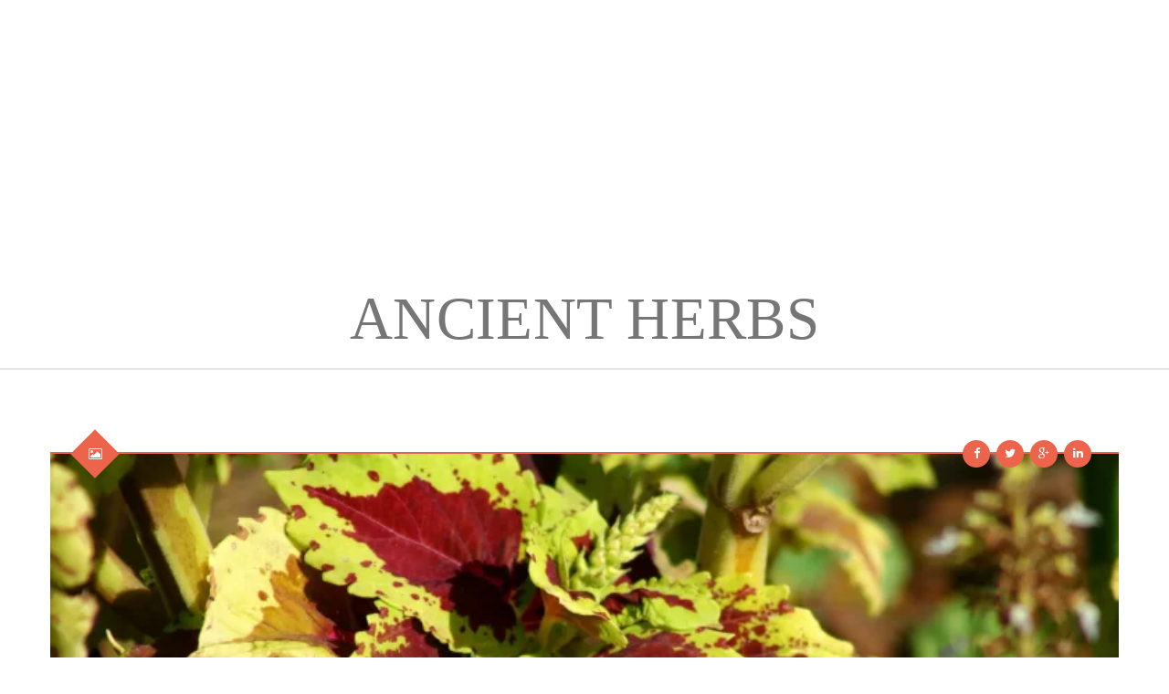

--- FILE ---
content_type: text/html; charset=UTF-8
request_url: http://ancientherbs.biz/tag/health/
body_size: 3698
content:
<!DOCTYPE html><html lang="en-US" ><head><meta charset="UTF-8" /><link rel="pingback" href="http://ancientherbs.biz/xmlrpc.php" /><meta name="viewport" content="width=device-width, initial-scale=1.0"><link media="all" href="http://ancientherbs.biz/wp-content/cache/autoptimize/css/autoptimize_15e978eb830596ef4cf598869ab60541.css" rel="stylesheet"><title>health &#8211; Ancient Herbs</title><meta name='robots' content='max-image-preview:large' /><link rel='dns-prefetch' href='//www.googletagmanager.com' /><link rel='dns-prefetch' href='//pagead2.googlesyndication.com' /><link rel="alternate" type="application/rss+xml" title="Ancient Herbs &raquo; Feed" href="http://ancientherbs.biz/feed/" /><link rel="alternate" type="application/rss+xml" title="Ancient Herbs &raquo; Comments Feed" href="http://ancientherbs.biz/comments/feed/" /><link rel="alternate" type="application/rss+xml" title="Ancient Herbs &raquo; health Tag Feed" href="http://ancientherbs.biz/tag/health/feed/" /> <script type="text/javascript" src="http://ancientherbs.biz/wp-includes/js/jquery/jquery.min.js" id="jquery-core-js"></script> <link rel="https://api.w.org/" href="http://ancientherbs.biz/wp-json/" /><link rel="alternate" title="JSON" type="application/json" href="http://ancientherbs.biz/wp-json/wp/v2/tags/25" /><link rel="EditURI" type="application/rsd+xml" title="RSD" href="http://ancientherbs.biz/xmlrpc.php?rsd" /><meta name="generator" content="WordPress 6.9" /><meta name="generator" content="Site Kit by Google 1.170.0" /><meta name="generator" content="performance-lab 4.0.1; plugins: "> <script type="text/javascript">if(ajaxurl===undefined)var ajaxurl="http://ancientherbs.biz/wp-admin/admin-ajax.php";</script> <meta name="google-adsense-platform-account" content="ca-host-pub-2644536267352236"><meta name="google-adsense-platform-domain" content="sitekit.withgoogle.com">  <script type="text/javascript" async="async" src="https://pagead2.googlesyndication.com/pagead/js/adsbygoogle.js?client=ca-pub-8606634325691868&amp;host=ca-host-pub-2644536267352236" crossorigin="anonymous"></script> <meta name="generator" content="Powered by Slider Revolution 6.4.5 - responsive, Mobile-Friendly Slider Plugin for WordPress with comfortable drag and drop interface." /></head><body class="archive tag tag-health tag-25 wp-theme-personal">
<script async src="https://pagead2.googlesyndication.com/pagead/js/adsbygoogle.js?client=ca-pub-8606634325691868"
     crossorigin="anonymous"></script>
<ins class="adsbygoogle"
     style="display:block; text-align:center;"
     data-ad-layout="in-article"
     data-ad-format="fluid"
     data-ad-client="ca-pub-8606634325691868"
     data-ad-slot="7086781709"></ins>
<script>
     (adsbygoogle = window.adsbygoogle || []).push({});
</script><div class="theme-layout "><div class="responsive-header"><div class="responsive-logo"> <a href="http://ancientherbs.biz" title="Ancient Herbs"><img src="" alt="logo"/></a></div> <span><i class="fa fa-align-justify"></i></span></div><header class="header-style4 "><div class="logo"> <a href="" title="Ancient Herbs"> Ancient Herbs </a></div><div class="menu-sec"><div class="container"><nav class="menus"></nav></div></div></header><section class="block"><div class="container"><div class="row"><div class="col-md-12"><div class="top-margin"><div class="post  post-685 type-post status-publish format-standard has-post-thumbnail hentry category-health-2 category-herbs-2 category-supplements-2 category-uncategorized category-weight-loss tag-coleus tag-coleus-forskohlii tag-forloskin tag-health tag-herbal-supplements tag-herbs tag-plants tag-supplements tag-weight-loss-2"><div class="fancy-post"><div class="fancy-social"> <span><i class="fa fa-picture-o"></i></span><ul><li><a target="_blank" href="http://www.facebook.com/sharer/sharer.php?u=http%3A%2F%2Fancientherbs.biz%2F2014%2F12%2F18%2Fwhat-is-forskolin%2F&amp;display=popup" title=""><i class="fa fa-facebook"></i></a></li><li><a target="_blank" href="https://twitter.com/intent/tweet?text=What+Is+Forskolin%3F&amp;url=http%3A%2F%2Fancientherbs.biz%2F2014%2F12%2F18%2Fwhat-is-forskolin%2F"><i class="fa fa-twitter"></i></a></li><li> <a target="_blank" href="https://plus.google.com/share?url=http%3A%2F%2Fancientherbs.biz%2F2014%2F12%2F18%2Fwhat-is-forskolin%2F&amp;t=What+Is+Forskolin%3F"><i class="fa fa-google-plus"></i></a></li><li><a target="_blank" href="http://www.linkedin.com/shareArticle?mini=true&amp;url=http%3A%2F%2Fancientherbs.biz%2F2014%2F12%2F18%2Fwhat-is-forskolin%2F&amp;title=What+Is+Forskolin%3F&amp;ro=false&amp;summary=If+you%E2%80%99re+into+working+out%2C+you+may+have+heard+of+a+supplement+called+Forskolin.+The+supplement+is+derived+from+a+plant%2C+Soleus+forskohlii%2C+that+has+been+used+for+a+very%26nbsp%3B...&amp;source=" title=""><i class="fa fa-linkedin"></i></a></li></ul></div><div class="post-thumb"> <img width="770" height="418" src="http://ancientherbs.biz/wp-content/uploads/2014/12/274_2680953-scaled-770x418.webp" class="attachment-770x418 size-770x418 wp-post-image" alt="" decoding="async" fetchpriority="high" srcset="http://ancientherbs.biz/wp-content/uploads/2014/12/274_2680953-scaled-770x418.webp 770w, http://ancientherbs.biz/wp-content/uploads/2014/12/274_2680953-scaled-1170x635.webp 1170w" sizes="(max-width: 770px) 100vw, 770px" /></div><div class="fancy-post-desc"><h2><a href="http://ancientherbs.biz/2014/12/18/what-is-forskolin/" title="What Is Forskolin?">What Is Forskolin?</a></h2><p>If you’re into working out, you may have heard of a supplement called Forskolin. The supplement is derived from a plant, Soleus forskohlii, that has been used for a very&nbsp;...</p><ul class="plan-metas"><li><i class="fa fa-user"></i>By: <a href="http://ancientherbs.biz/author/conartist/" title=""> herbals fan</a></li><li><i class="fa fa-calendar-o"></i> December 18, 2014</li><li><i class="fa fa-comments-o"></i> <a href="http://ancientherbs.biz/2014/12/18/what-is-forskolin/#respond">No Comments</a></li></ul> <a href="http://ancientherbs.biz/2014/12/18/what-is-forskolin/" title="">Read More</a></div></div></div><div class="post  post-675 type-post status-publish format-standard has-post-thumbnail hentry category-health-2 category-supplements-2 tag-health tag-herbal-supplements tag-herbs tag-red-palm tag-red-palm-oil tag-supplements"><div class="fancy-post"><div class="fancy-social"> <span><i class="fa fa-picture-o"></i></span><ul><li><a target="_blank" href="http://www.facebook.com/sharer/sharer.php?u=http%3A%2F%2Fancientherbs.biz%2F2014%2F12%2F17%2Fred-palm-oil-for-health%2F&amp;display=popup" title=""><i class="fa fa-facebook"></i></a></li><li><a target="_blank" href="https://twitter.com/intent/tweet?text=Red+Palm+Oil+for+Health&amp;url=http%3A%2F%2Fancientherbs.biz%2F2014%2F12%2F17%2Fred-palm-oil-for-health%2F"><i class="fa fa-twitter"></i></a></li><li> <a target="_blank" href="https://plus.google.com/share?url=http%3A%2F%2Fancientherbs.biz%2F2014%2F12%2F17%2Fred-palm-oil-for-health%2F&amp;t=Red+Palm+Oil+for+Health"><i class="fa fa-google-plus"></i></a></li><li><a target="_blank" href="http://www.linkedin.com/shareArticle?mini=true&amp;url=http%3A%2F%2Fancientherbs.biz%2F2014%2F12%2F17%2Fred-palm-oil-for-health%2F&amp;title=Red+Palm+Oil+for+Health&amp;ro=false&amp;summary=Red+palm+oil+is+widely+used+as+a+food+and+a+medicine.+It%E2%80%99s+known+to+have+a+high+nutritional+value+and%2C+compared+to+other+oils+available+for+supplementation+and+cooking%2C%26nbsp%3B...&amp;source=" title=""><i class="fa fa-linkedin"></i></a></li></ul></div><div class="post-thumb"> <noscript><img width="770" height="418" src="http://ancientherbs.biz/wp-content/uploads/2014/12/299_27410891-770x418.webp" class="attachment-770x418 size-770x418 wp-post-image" alt="" decoding="async" srcset="http://ancientherbs.biz/wp-content/uploads/2014/12/299_27410891-770x418.webp 770w, http://ancientherbs.biz/wp-content/uploads/2014/12/299_27410891-1170x635.webp 1170w" sizes="(max-width: 770px) 100vw, 770px" /></noscript><img width="770" height="418" src='data:image/svg+xml,%3Csvg%20xmlns=%22http://www.w3.org/2000/svg%22%20viewBox=%220%200%20770%20418%22%3E%3C/svg%3E' data-src="http://ancientherbs.biz/wp-content/uploads/2014/12/299_27410891-770x418.webp" class="lazyload attachment-770x418 size-770x418 wp-post-image" alt="" decoding="async" data-srcset="http://ancientherbs.biz/wp-content/uploads/2014/12/299_27410891-770x418.webp 770w, http://ancientherbs.biz/wp-content/uploads/2014/12/299_27410891-1170x635.webp 1170w" data-sizes="(max-width: 770px) 100vw, 770px" /></div><div class="fancy-post-desc"><h2><a href="http://ancientherbs.biz/2014/12/17/red-palm-oil-for-health/" title="Red Palm Oil for Health">Red Palm Oil for Health</a></h2><p>Red palm oil is widely used as a food and a medicine. It’s known to have a high nutritional value and, compared to other oils available for supplementation and cooking,&nbsp;...</p><ul class="plan-metas"><li><i class="fa fa-user"></i>By: <a href="http://ancientherbs.biz/author/conartist/" title=""> herbals fan</a></li><li><i class="fa fa-calendar-o"></i> December 17, 2014</li><li><i class="fa fa-comments-o"></i> <a href="http://ancientherbs.biz/2014/12/17/red-palm-oil-for-health/#respond">No Comments</a></li></ul> <a href="http://ancientherbs.biz/2014/12/17/red-palm-oil-for-health/" title="">Read More</a></div></div></div><div class="post  post-687 type-post status-publish format-standard has-post-thumbnail hentry category-health-2 category-herbs-2 category-supplements-2 tag-health tag-herbal-supplements tag-herbs tag-schisandra tag-schizan tag-schizandra tag-supplements"><div class="fancy-post"><div class="fancy-social"> <span><i class="fa fa-picture-o"></i></span><ul><li><a target="_blank" href="http://www.facebook.com/sharer/sharer.php?u=http%3A%2F%2Fancientherbs.biz%2F2014%2F12%2F16%2Fschisandra-for-better-performance%2F&amp;display=popup" title=""><i class="fa fa-facebook"></i></a></li><li><a target="_blank" href="https://twitter.com/intent/tweet?text=Schisandra+for+Better+Performance&amp;url=http%3A%2F%2Fancientherbs.biz%2F2014%2F12%2F16%2Fschisandra-for-better-performance%2F"><i class="fa fa-twitter"></i></a></li><li> <a target="_blank" href="https://plus.google.com/share?url=http%3A%2F%2Fancientherbs.biz%2F2014%2F12%2F16%2Fschisandra-for-better-performance%2F&amp;t=Schisandra+for+Better+Performance"><i class="fa fa-google-plus"></i></a></li><li><a target="_blank" href="http://www.linkedin.com/shareArticle?mini=true&amp;url=http%3A%2F%2Fancientherbs.biz%2F2014%2F12%2F16%2Fschisandra-for-better-performance%2F&amp;title=Schisandra+for+Better+Performance&amp;ro=false&amp;summary=Schisandra+is+a+berry+that+is+grown+primarily+in+China.+It+also+grows+in+Russia+and+is+popular+throughout+Asia+and%2C+increasingly%2C+worldwide+as+a+supplement.+It%E2%80%99s+generally+prepared+as%26nbsp%3B...&amp;source=" title=""><i class="fa fa-linkedin"></i></a></li></ul></div><div class="post-thumb"> <noscript><img width="770" height="418" src="http://ancientherbs.biz/wp-content/uploads/2014/12/187_2603455-scaled-770x418.webp" class="attachment-770x418 size-770x418 wp-post-image" alt="" decoding="async" srcset="http://ancientherbs.biz/wp-content/uploads/2014/12/187_2603455-scaled-770x418.webp 770w, http://ancientherbs.biz/wp-content/uploads/2014/12/187_2603455-scaled-1170x635.webp 1170w" sizes="(max-width: 770px) 100vw, 770px" /></noscript><img width="770" height="418" src='data:image/svg+xml,%3Csvg%20xmlns=%22http://www.w3.org/2000/svg%22%20viewBox=%220%200%20770%20418%22%3E%3C/svg%3E' data-src="http://ancientherbs.biz/wp-content/uploads/2014/12/187_2603455-scaled-770x418.webp" class="lazyload attachment-770x418 size-770x418 wp-post-image" alt="" decoding="async" data-srcset="http://ancientherbs.biz/wp-content/uploads/2014/12/187_2603455-scaled-770x418.webp 770w, http://ancientherbs.biz/wp-content/uploads/2014/12/187_2603455-scaled-1170x635.webp 1170w" data-sizes="(max-width: 770px) 100vw, 770px" /></div><div class="fancy-post-desc"><h2><a href="http://ancientherbs.biz/2014/12/16/schisandra-for-better-performance/" title="Schisandra for Better Performance">Schisandra for Better Performance</a></h2><p>Schisandra is a berry that is grown primarily in China. It also grows in Russia and is popular throughout Asia and, increasingly, worldwide as a supplement. It’s generally prepared as&nbsp;...</p><ul class="plan-metas"><li><i class="fa fa-user"></i>By: <a href="http://ancientherbs.biz/author/conartist/" title=""> herbals fan</a></li><li><i class="fa fa-calendar-o"></i> December 16, 2014</li><li><i class="fa fa-comments-o"></i> <a href="http://ancientherbs.biz/2014/12/16/schisandra-for-better-performance/#respond">No Comments</a></li></ul> <a href="http://ancientherbs.biz/2014/12/16/schisandra-for-better-performance/" title="">Read More</a></div></div></div></div><div class="pagination-area"><ul class="pagination"><li><span aria-current="page" class="page-numbers current">1</span></li><li><a class="page-numbers" href="http://ancientherbs.biz/tag/health/page/2/">2</a></li><li><a class="page-numbers" href="http://ancientherbs.biz/tag/health/page/3/">3</a></li><li><a class="page-numbers" href="http://ancientherbs.biz/tag/health/page/4/">4</a></li><li><a class="next page-numbers" href="http://ancientherbs.biz/tag/health/page/2/"><i class="fa fa-angle-right"></i></a></li></ul></div></div></div></div></section> <script type="text/javascript">if(siteurl===undefined)var siteurl="http://ancientherbs.biz/wp-content/themes/personal";</script> <footer id="footer-id"><section class="block no-padding"><div class="container"><div class="row"><div class="col-md-4"><p><script async src="https://pagead2.googlesyndication.com/pagead/js/adsbygoogle.js?client=ca-pub-8606634325691868"
     crossorigin="anonymous"></script></p></div><div class="col-md-4"><script async src="https://pagead2.googlesyndication.com/pagead/js/adsbygoogle.js?client=ca-pub-8606634325691868"
     crossorigin="anonymous"></script> <ins class="adsbygoogle"
 style="display:block; text-align:center;"
 data-ad-layout="in-article"
 data-ad-format="fluid"
 data-ad-client="ca-pub-8606634325691868"
 data-ad-slot="4721322877"></ins> <script>(adsbygoogle=window.adsbygoogle||[]).push({});</script></div></div></div></section><div class="bottom-line" style="background-color: #212121"><div class="container"> <span style="color: #fff"></span></div></div></footer><script type="speculationrules">{"prefetch":[{"source":"document","where":{"and":[{"href_matches":"/*"},{"not":{"href_matches":["/wp-*.php","/wp-admin/*","/wp-content/uploads/*","/wp-content/*","/wp-content/plugins/*","/wp-content/themes/personal/*","/*\\?(.+)"]}},{"not":{"selector_matches":"a[rel~=\"nofollow\"]"}},{"not":{"selector_matches":".no-prefetch, .no-prefetch a"}}]},"eagerness":"conservative"}]}</script> <script async src="https://pagead2.googlesyndication.com/pagead/js/adsbygoogle.js?client=ca-pub-8606634325691868"
     crossorigin="anonymous"></script> <ins class="adsbygoogle"
 style="display:block; text-align:center;"
 data-ad-layout="in-article"
 data-ad-format="fluid"
 data-ad-client="ca-pub-8606634325691868"
 data-ad-slot="3316741864"></ins> <script>(adsbygoogle=window.adsbygoogle||[]).push({});</script><noscript><style>.lazyload{display:none}</style></noscript><script data-noptimize="1">window.lazySizesConfig=window.lazySizesConfig||{};window.lazySizesConfig.loadMode=1;</script><script async data-noptimize="1" src='http://ancientherbs.biz/wp-content/plugins/autoptimize/classes/external/js/lazysizes.min.js'></script> <script type="text/javascript" src="http://ancientherbs.biz/wp-includes/js/dist/vendor/lodash.min.js" id="lodash-js"></script> <script type="text/javascript" id="lodash-js-after">window.lodash=_.noConflict();</script> </div> <script defer src="http://ancientherbs.biz/wp-content/cache/autoptimize/js/autoptimize_7b3747cfeb8f54245bc3ad54b5754c53.js"></script></body></html>

--- FILE ---
content_type: text/html; charset=utf-8
request_url: https://www.google.com/recaptcha/api2/aframe
body_size: 268
content:
<!DOCTYPE HTML><html><head><meta http-equiv="content-type" content="text/html; charset=UTF-8"></head><body><script nonce="_DrLQOQk7DCvRC20EGd0Ig">/** Anti-fraud and anti-abuse applications only. See google.com/recaptcha */ try{var clients={'sodar':'https://pagead2.googlesyndication.com/pagead/sodar?'};window.addEventListener("message",function(a){try{if(a.source===window.parent){var b=JSON.parse(a.data);var c=clients[b['id']];if(c){var d=document.createElement('img');d.src=c+b['params']+'&rc='+(localStorage.getItem("rc::a")?sessionStorage.getItem("rc::b"):"");window.document.body.appendChild(d);sessionStorage.setItem("rc::e",parseInt(sessionStorage.getItem("rc::e")||0)+1);localStorage.setItem("rc::h",'1768933236165');}}}catch(b){}});window.parent.postMessage("_grecaptcha_ready", "*");}catch(b){}</script></body></html>

--- FILE ---
content_type: text/css
request_url: http://ancientherbs.biz/wp-content/cache/autoptimize/css/autoptimize_15e978eb830596ef4cf598869ab60541.css
body_size: 77597
content:
img:is([sizes=auto i],[sizes^="auto," i]){contain-intrinsic-size:3000px 1500px}
/*! This file is auto-generated */
.wp-block-button__link{color:#fff;background-color:#32373c;border-radius:9999px;box-shadow:none;text-decoration:none;padding:calc(.667em + 2px) calc(1.333em + 2px);font-size:1.125em}.wp-block-file__button{background:#32373c;color:#fff;text-decoration:none}
.rs-p-wp-fix{display:none !important;margin:0 !important;height:0 !important}.wp-block-themepunch-revslider{position:relative}#debungcontrolls{z-index:100000;position:fixed;bottom:0;width:100%;height:auto;background:rgba(0,0,0,.6);padding:10px;box-sizing:border-box}rs-debug{z-index:100000;position:fixed;top:0;width:300px;height:300px;background:rgba(0,0,0,.6);padding:10px;box-sizing:border-box;color:#fff;font-size:10px;line-height:13px;overflow:scroll}rs-modal{position:fixed !important;z-index:9999999 !important;pointer-events:none !important}rs-modal.rs-modal-auto{top:auto;bottom:auto;left:auto;right:auto}rs-modal.rs-modal-fullwidth,rs-modal.rs-modal-fullscreen{top:0;left:0;width:100%;height:100%}rs-modal rs-fullwidth-wrap{position:absolute;top:0;left:0;height:100%}rs-module-wrap.rs-modal{display:none;max-height:100% !important;overflow:auto !important;pointer-events:auto !important}rs-module-wrap.hideallscrollbars.rs-modal{overflow:hidden !important;max-width:100% !important}rs-modal-cover{width:100%;height:100%;z-index:0;background:0 0;position:absolute;top:0;left:0;cursor:pointer;pointer-events:auto}body>rs-modal-cover{position:fixed;z-index:9999995 !important}rs-sbg-px{pointer-events:none}.rs-forceuntouchable,.rs-forceuntouchable *{pointer-events:none !important}.rs-forcehidden *{visibility:hidden !important}.rs_splitted_lines{display:block;white-space:nowrap !important}.debugtimeline{width:100%;height:10px;position:relative;display:block;margin-bottom:3px;display:none;white-space:nowrap;box-sizing:border-box}.debugtimeline:hover{height:15px}.the_timeline_tester{background:#e74c3c;position:absolute;top:0;left:0;height:100%;width:0}.rs-go-fullscreen{position:fixed !important;width:100% !important;height:100% !important;top:0 !important;left:0 !important;z-index:9999999 !important;background:#fff}.debugtimeline.tl_slide .the_timeline_tester{background:#f39c12}.debugtimeline.tl_frame .the_timeline_tester{background:#3498db}.debugtimline_txt{color:#fff;font-weight:400;font-size:7px;position:absolute;left:10px;top:0;white-space:nowrap;line-height:10px}.rtl{direction:rtl}@font-face{font-family:'revicons';src:url(//ancientherbs.biz/wp-content/plugins/revslider/public/assets/css/../fonts/revicons/revicons.eot?5510888);src:url(//ancientherbs.biz/wp-content/plugins/revslider/public/assets/css/../fonts/revicons/revicons.eot?5510888#iefix) format('embedded-opentype'),url(//ancientherbs.biz/wp-content/plugins/revslider/public/assets/css/../fonts/revicons/revicons.woff?5510888) format('woff'),url(//ancientherbs.biz/wp-content/plugins/revslider/public/assets/css/../fonts/revicons/revicons.ttf?5510888) format('truetype'),url(//ancientherbs.biz/wp-content/plugins/revslider/public/assets/css/../fonts/revicons/revicons.svg?5510888#revicons) format('svg');font-weight:400;font-style:normal}[class^=revicon-]:before,[class*=" revicon-"]:before{font-family:"revicons";font-style:normal;font-weight:400;speak:none;display:inline-block;text-decoration:inherit;width:1em;margin-right:.2em;text-align:center;font-variant:normal;text-transform:none;line-height:1em;margin-left:.2em}rs-module i[class^=fa-],rs-module i[class*=" fa-"],.rb-modal-wrapper i[class^=fa-],.rb-modal-wrapper i[class*=" fa-"],#waitaminute i[class^=fa-],#waitaminute i[class*=" fa-"],#objectlibrary i[class^=fa-],#objectlibrary i[class*=" fa-"],#rs_overview i[class^=fa-],#rs_overview i[class*=" fa-"],#rs_overview_menu i[class^=fa-],#rs_overview_menu i[class*=" fa-"],#builderView i[class^=fa-],#builderView i[class*=" fa-"]{display:inline-block;font:normal normal normal 14px/1 FontAwesome;font-size:inherit;text-rendering:auto;-webkit-font-smoothing:antialiased;-moz-osx-font-smoothing:grayscale}rs-module [class^=fa-]:before,rs-module [class*=" fa-"]:before,.rb-modal-wrapper [class^=fa-]:before,.rb-modal-wrapper [class*=" fa-"]:before,#rs_overview [class^=fa-]:before,#rs_overview [class*=" fa-"]:before,#objectlibrary [class^=fa-]:before,#objectlibrary [class*=" fa-"]:before,#waitaminute [class^=fa-]:before,#waitaminute [class*=" fa-"]:before,#rs_overview_menu [class^=fa-]:before,#rs_overview_menu [class*=" fa-"]:before,#builderView [class^=fa-]:before,#builderView [class*=" fa-"]:before{font-family:FontAwesome;font-style:normal;font-weight:400;speak:none;display:inline-block;text-decoration:inherit;width:auto;margin-right:0;text-align:center;font-variant:normal;text-transform:none;line-height:inherit;margin-left:0}rs-module .sr-only,#objectlibrary .sr-only,#waitaminute .sr-only,#rs_overview .sr-only,#rs_overview_menu .sr-only,.rb-modal-wrapper .sr-only,#builderView .sr-only{position:absolute;width:1px;height:1px;padding:0;margin:-1px;overflow:hidden;clip:rect(0,0,0,0);border:0}rs-module .sr-only-focusable:active,rs-module .sr-only-focusable:focus,#waitaminute .sr-only-focusable:active,#waitaminute .sr-only-focusable:focus,#objectlibrary .sr-only-focusable:active,#objectlibrary .sr-only-focusable:focus,#rs_overview .sr-only-focusable:active,#rs_overview .sr-only-focusable:focus,#rs_overview_menu .sr-only-focusable:active,#rs_overview_menu .sr-only-focusable:focus,.rb-modal-wrapper .sr-only-focusable:active,.rb-modal-wrapper .sr-only-focusable:focus,#builderView .sr-only-focusable:active,#builderView .sr-only-focusable:focus{position:static;width:auto;height:auto;margin:0;overflow:visible;clip:auto}.revicon-search-1:before{content:'\e802'}.revicon-pencil-1:before{content:'\e831'}.revicon-picture-1:before{content:'\e803'}.revicon-cancel:before{content:'\e80a'}.revicon-info-circled:before{content:'\e80f'}.revicon-trash:before{content:'\e801'}.revicon-left-dir:before{content:'\e817'}.revicon-right-dir:before{content:'\e818'}.revicon-down-open:before{content:'\e83b'}.revicon-left-open:before{content:'\e819'}.revicon-right-open:before{content:'\e81a'}.revicon-angle-left:before{content:'\e820'}.revicon-angle-right:before{content:'\e81d'}.revicon-left-big:before{content:'\e81f'}.revicon-right-big:before{content:'\e81e'}.revicon-magic:before{content:'\e807'}.revicon-picture:before{content:'\e800'}.revicon-export:before{content:'\e80b'}.revicon-cog:before{content:'\e832'}.revicon-login:before{content:'\e833'}.revicon-logout:before{content:'\e834'}.revicon-video:before{content:'\e805'}.revicon-arrow-combo:before{content:'\e827'}.revicon-left-open-1:before{content:'\e82a'}.revicon-right-open-1:before{content:'\e82b'}.revicon-left-open-mini:before{content:'\e822'}.revicon-right-open-mini:before{content:'\e823'}.revicon-left-open-big:before{content:'\e824'}.revicon-right-open-big:before{content:'\e825'}.revicon-left:before{content:'\e836'}.revicon-right:before{content:'\e826'}.revicon-ccw:before{content:'\e808'}.revicon-arrows-ccw:before{content:'\e806'}.revicon-palette:before{content:'\e829'}.revicon-list-add:before{content:'\e80c'}.revicon-doc:before{content:'\e809'}.revicon-left-open-outline:before{content:'\e82e'}.revicon-left-open-2:before{content:'\e82c'}.revicon-right-open-outline:before{content:'\e82f'}.revicon-right-open-2:before{content:'\e82d'}.revicon-equalizer:before{content:'\e83a'}.revicon-layers-alt:before{content:'\e804'}.revicon-popup:before{content:'\e828'}.tp-fullwidth-forcer{z-index:0;pointer-events:none}rs-module-wrap{visibility:hidden}rs-module-wrap,rs-module-wrap *{box-sizing:border-box;-webkit-tap-highlight-color:rgba(0,0,0,0)}rs-module-wrap{position:relative;z-index:1;width:100%;display:block}.rs-fixedscrollon rs-module-wrap{position:fixed !important;top:0 !important;z-index:1000;left:0 !important}.rs-stickyscrollon rs-module-wrap{position:sticky !important;top:0;z-index:1000}.rs-stickyscrollon{overflow:visible !important}rs-fw-forcer{display:block;width:100%;pointer-events:none}rs-module{position:relative;overflow:hidden;display:block}rs-module.disableVerticalScroll{-ms-touch-action:pan-x;touch-action:pan-x}rs-pzimg-wrap,rs-sbg-effectwrap,rs-sbg{display:block;pointer-events:none}rs-sbg-effectwrap{position:absolute;top:0;left:0;width:100%;height:100%}rs-carousel-wrap rs-column rs-layer img{width:0;height:0}rs-sbg-px,rs-sbg-wrap{position:absolute;top:0;left:0;z-index:0;width:100%;height:100%;display:block}a.rs-layer,a.rs-layer:-webkit-any-link{text-decoration:none}a[x-apple-data-detectors]{color:inherit !important;text-decoration:none !important;font-size:inherit !important;font-family:inherit !important;font-weight:inherit !important;line-height:inherit !important}.entry-content rs-module a,rs-module a{box-shadow:none}.rs-ov-hidden{overflow:hidden !important}.rs-forceoverflow,.rs-forceoverflow rs-module-wrap,.rs-forceoverflow rs-module,.rs-forceoverflow rs-slides,.rs-forceoverflow rs-slide{overflow:visible !important}.tp-simpleresponsive img,rs-module img{max-width:none !important;transition:none;margin:0;padding:0;border:none}rs-module .no-slides-text{font-weight:700;text-align:center;padding-top:80px}rs-slides,rs-slide,rs-slide:before{position:absolute;text-indent:0em;top:0;left:0}rs-slide,rs-slide:before{display:block;visibility:hidden}.rs-layer .rs-untoggled-content{display:block}.rs-layer .rs-toggled-content{display:none}.rs-tc-active.rs-layer>.rs-toggled-content{display:block}.rs-tc-active.rs-layer>.rs-untoggled-content{display:none}.rs-layer-video{overflow:hidden}.rs_html5vidbasicstyles{position:relative;top:0;left:0;width:100%;height:100%;overflow:hidden}rs-module rs-layer,rs-module .rs-layer{opacity:0;position:relative;visibility:hidden;white-space:nowrap;display:block;-webkit-font-smoothing:antialiased !important;-webkit-tap-highlight-color:rgba(0,0,0,0);-moz-osx-font-smoothing:grayscale;z-index:1}rs-layer-wrap,rs-mask,rs-module-wrap,rs-module .rs-layer,rs-module img{-moz-user-select:none;-khtml-user-select:none;-webkit-user-select:none;-o-user-select:none}rs-module rs-mask-wrap .rs-layer,rs-module rs-mask-wrap *:last-child,.wpb_text_column rs-module rs-mask-wrap .rs-layer,.wpb_text_column rs-module rs-mask-wrap *:last-child{margin-bottom:0}.rs-svg svg{width:100%;height:100%;position:relative;vertical-align:top}rs-layer:not(.rs-wtbindex),.rs-layer:not(.rs-wtbindex),rs-alyer *:not(.rs-wtbindex),.rs-layer *:not(.rs-wtbindex){outline:none !important}rs-carousel-wrap{cursor:url(//ancientherbs.biz/wp-content/plugins/revslider/public/assets/css/openhand.cur),move}rs-carousel-wrap.dragged{cursor:url(//ancientherbs.biz/wp-content/plugins/revslider/public/assets/css/closedhand.cur),move}rs-carousel-wrap.noswipe{cursor:default}rs-carousel-wrap{position:absolute;overflow:hidden;width:100%;height:100%;top:0;left:0}rs-carousel-space{clear:both;display:block;width:100%;height:0;position:relative}.tp_inner_padding{box-sizing:border-box;max-height:none !important}.rs-layer.rs-selectable{-moz-user-select:text;-khtml-user-select:text;-webkit-user-select:text;-o-user-select:text}rs-px-mask{overflow:hidden;display:block;width:100%;height:100%;position:relative}rs-module embed,rs-module iframe,rs-module object,rs-module audio,rs-module video{max-width:none !important;border:none}rs-bg-elem{position:absolute;top:0;left:0;width:100%;height:100%;z-index:0;display:block;pointer-events:none}.tp-blockmask,.tp-blockmask_in,.tp-blockmask_out{position:absolute;top:0;left:0;width:100%;height:100%;background:#fff;z-index:1000;transform:scaleX(0) scaleY(0)}rs-zone{position:absolute;width:100%;left:0;box-sizing:border-box;min-height:50px;font-size:0px;pointer-events:none}rs-row-wrap,rs-column,rs-cbg-mask-wrap{display:block;visibility:hidden}rs-layer-wrap,rs-parallax-wrap,rs-loop-wrap,rs-mask-wrap{display:block}rs-column-wrap>rs-loop-wrap{z-index:1}rs-layer-wrap,rs-mask-wrap,rs-cbg-mask-wrap{transform-style:flat}@media not all and (min-resolution:.001dpcm){@media{rs-carousel-wrap rs-layer-wrap,rs-carousel-wrap rs-loop-wrap{-webkit-backface-visibility:hidden;-webkit-transform-style:preserve-3d}}}.safarifix rs-layer-wrap{perspective:1000000}@-moz-document url-prefix(){rs-layer-wrap,rs-mask-wrap,rs-cbg-mask-wrap{perspective:none}}rs-mask-wrap{overflow:hidden}rs-fullwidth-wrap{position:relative;width:100%;height:auto;display:block;overflow:visible;max-width:none !important}.rev_row_zone_top{top:0}.rev_row_zone_bottom{bottom:0}.rev_row_zone_middle{top:50%;transform:perspective(1px) translateY(-50%)}rs-column-wrap .rs-parallax-wrap{vertical-align:top}.rs-layer img,rs-layer img{vertical-align:top}rs-row,rs-row.rs-layer{display:table;position:relative;width:100% !important;table-layout:fixed;box-sizing:border-box;vertical-align:top;height:auto;font-size:0px}rs-column-wrap{display:table-cell;position:relative;vertical-align:top;height:auto;box-sizing:border-box;font-size:0px}rs-column{box-sizing:border-box;display:block;position:relative;width:100% !important;height:auto !important;white-space:normal !important}rs-cbg-mask-wrap{position:absolute;z-index:0;box-sizing:border-box}rs-column-wrap rs-cbg-mask-wrap{top:0;left:0;bottom:0;right:0}rs-column-bg{position:absolute;z-index:0;box-sizing:border-box;width:100%;height:100%}.rs-pelock *{pointer-events:none !important}rs-column .rs-parallax-wrap,rs-column rs-loop-wrap,rs-column rs-mask-wrap{text-align:inherit}rs-column rs-mask-wrap{display:inline-block}rs-column .rs-parallax-wrap rs-loop-wrap,rs-column .rs-parallax-wrap rs-mask-wrap,rs-column .rs-parallax-wrap{position:relative !important;left:auto !important;top:auto !important;line-height:0}rs-column .rs-parallax-wrap rs-loop-wrap,rs-column .rs-parallax-wrap rs-mask-wrap,rs-column .rs-parallax-wrap,rs-column .rev_layer_in_column{vertical-align:top}.rev_break_columns{display:block !important}.rev_break_columns rs-column-wrap.rs-parallax-wrap{display:block !important;width:100% !important}.rev_break_columns rs-column-wrap.rs-parallax-wrap.rs-layer-hidden,.tp-forcenotvisible,.tp-hide-revslider,rs-row-wrap.rs-layer-hidden,rs-column-wrap.rs-layer-hidden,.rs-layer.rs-layer-hidden,.rs-layer-audio.rs-layer-hidden,.rs-parallax-wrap.rs-layer-hidden{visibility:hidden !important;display:none !important}rs-layer.rs-nointeraction,.rs-layer.rs-nointeraction{pointer-events:none !important}rs-static-layers{position:absolute;z-index:101;top:0;left:0;display:block;width:100%;height:100%;pointer-events:none;overflow:hidden}rs-static-layers.rs-stl-back{z-index:0}.rs-layer rs-fcr{width:0;height:0;border-left:40px solid transparent;border-right:0 solid transparent;border-top:40px solid #00a8ff;position:absolute;right:100%;top:0}.rs-layer rs-fcrt{width:0;height:0;border-left:40px solid transparent;border-right:0 solid transparent;border-bottom:40px solid #00a8ff;position:absolute;right:100%;top:0}.rs-layer rs-bcr{width:0;height:0;border-left:0 solid transparent;border-right:40px solid transparent;border-bottom:40px solid #00a8ff;position:absolute;left:100%;top:0}.rs-layer rs-bcrt{width:0;height:0;border-left:0 solid transparent;border-right:40px solid transparent;border-top:40px solid #00a8ff;position:absolute;left:100%;top:0}.tp-layer-inner-rotation{position:relative !important}img.tp-slider-alternative-image{width:100%;height:auto}.noFilterClass{filter:none !important}rs-bgvideo{position:absolute;top:0;left:0;width:100%;height:100%;z-index:0;display:block}.rs-layer.rs-fsv{top:0;left:0;position:absolute;width:100%;height:100%}.rs-layer.rs-fsv audio,.rs-layer.rs-fsv video,.rs-layer.rs-fsv iframe,.rs-layer.rs-fsv iframe audio,.rs-layer.rs-fsv iframe video{width:100%;height:100%;display:none}.rs-fsv video{background:#000}.fullcoveredvideo rs-poster{background-position:center center;background-size:cover;width:100%;height:100%;top:0;left:0}.videoisplaying .html5vid rs-poster{display:none}.tp-video-play-button{background:#000;background:rgba(0,0,0,.3);border-radius:5px;position:absolute;top:50%;left:50%;color:#fff;z-index:3;margin-top:-25px;margin-left:-25px;line-height:50px !important;text-align:center;cursor:pointer;width:50px;height:50px;box-sizing:border-box;display:inline-block;vertical-align:top;z-index:4;opacity:0;transition:opacity .3s ease-out !important}.rs-ISM .tp-video-play-button{opacity:1;transition:none !important;z-index:6}.rs-audio .tp-video-play-button{display:none !important}.rs-layer .html5vid{width:100% !important;height:100% !important}.tp-video-play-button i{width:50px;height:50px;display:inline-block;text-align:center !important;vertical-align:top;line-height:50px !important;font-size:30px !important}.rs-layer:hover .tp-video-play-button{opacity:1;display:block;z-index:6}.rs-layer .tp-revstop{display:none;width:15px;border-right:5px solid #fff !important;border-left:5px solid #fff !important;transform:translateX(50%) translateY(50%);height:20px;margin-left:11px !important;margin-top:5px !important}.videoisplaying .revicon-right-dir{display:none}.videoisplaying .tp-revstop{display:block}.videoisplaying .tp-video-play-button{display:none}.fullcoveredvideo .tp-video-play-button{display:none !important}.rs-fsv .rs-fsv audio{object-fit:contain !important}.rs-fsv .rs-fsv video{object-fit:contain !important}.rs-layer-video .html5vid.hidefullscreen video::-webkit-media-controls-fullscreen-button{display:none}@supports not (-ms-high-contrast:none){.rs-fsv .fullcoveredvideo audio{object-fit:cover !important}.rs-fsv .fullcoveredvideo video{object-fit:cover !important}}.rs-fullvideo-cover{width:100%;height:100%;top:0;left:0;position:absolute;background:0 0;z-index:5}.rs-nolc .tp-video-play-button,rs-bgvideo video::-webkit-media-controls-start-playback-button,rs-bgvideo video::-webkit-media-controls,rs-bgvideo audio::-webkit-media-controls{display:none !important}.rs-audio .tp-video-controls{opacity:1 !important;visibility:visible !important}rs-module h1.rs-layer,rs-module h2.rs-layer,rs-module h3.rs-layer,rs-module h4.rs-layer,rs-module h5.rs-layer,rs-module h6.rs-layer,rs-module div.rs-layer,rs-module span.rs-layer,rs-module p.rs-layer{margin:0;padding:0;margin-block-start:0;margin-block-end:0;margin-inline-start:0;margin-inline-end:0}rs-module h1.rs-layer:before,rs-module h2.rs-layer:before,rs-module h3.rs-layer:before,rs-module h4.rs-layer:before,rs-module h5.rs-layer:before,rs-module h6.rs-layer:before{content:none}rs-dotted{background-repeat:repeat;width:100%;height:100%;position:absolute;top:0;left:0;z-index:3;display:block;pointer-events:none}rs-sbg-wrap rs-dotted{z-index:31}rs-dotted.twoxtwo{background:url(//ancientherbs.biz/wp-content/plugins/revslider/public/assets/css/../assets/gridtile.png)}rs-dotted.twoxtwowhite{background:url(//ancientherbs.biz/wp-content/plugins/revslider/public/assets/css/../assets/gridtile_white.png)}rs-dotted.threexthree{background:url(//ancientherbs.biz/wp-content/plugins/revslider/public/assets/css/../assets/gridtile_3x3.png)}rs-dotted.threexthreewhite{background:url(//ancientherbs.biz/wp-content/plugins/revslider/public/assets/css/../assets/gridtile_3x3_white.png)}.tp-shadowcover{width:100%;height:100%;top:0;left:0;background:#fff;position:absolute;z-index:-1}.tp-shadow1{box-shadow:0 10px 6px -6px rgba(0,0,0,.8)}.tp-shadow2:before,.tp-shadow2:after,.tp-shadow3:before,.tp-shadow4:after{z-index:-2;position:absolute;content:"";bottom:10px;left:10px;width:50%;top:85%;max-width:300px;background:0 0;box-shadow:0 15px 10px rgba(0,0,0,.8);transform:rotate(-3deg)}.tp-shadow2:after,.tp-shadow4:after{transform:rotate(3deg);right:10px;left:auto}.tp-shadow5{position:relative;box-shadow:0 1px 4px rgba(0,0,0,.3),0 0 40px rgba(0,0,0,.1) inset}.tp-shadow5:before,.tp-shadow5:after{content:"";position:absolute;z-index:-2;box-shadow:0 0 25px 0px rgba(0,0,0,.6);top:30%;bottom:0;left:20px;right:20px;border-radius:100px/20px}.rev-btn,.rev-btn:visited{outline:none !important;box-shadow:none;text-decoration:none !important;box-sizing:border-box;cursor:pointer}.rev-btn.rev-uppercase,.rev-btn.rev-uppercase:visited{text-transform:uppercase}.rev-btn i{font-size:inherit;font-weight:400;position:relative;top:0;transition:opacity .2s ease-out,margin .2s ease-out;margin-left:0;line-height:inherit}.rev-btn.rev-hiddenicon i{font-size:inherit;font-weight:400;position:relative;top:0;transition:opacity .2s ease-out,margin .2s ease-out;opacity:0;margin-left:0 !important;width:0 !important}.rev-btn.rev-hiddenicon:hover i{opacity:1 !important;margin-left:10px !important;width:auto !important}.rev-burger{position:relative;box-sizing:border-box;padding:22px 14px;border-radius:50%;border:1px solid rgba(51,51,51,.25);-webkit-tap-highlight-color:rgba(0,0,0,0);-webkit-tap-highlight-color:transparent;cursor:pointer}.rev-burger span{display:block;width:30px;height:3px;background:#333;transition:.7s;pointer-events:none;transform-style:flat !important}.rev-burger span:nth-child(2){margin:3px 0}.quick_style_example_wrap .rev-burger:hover :first-child,#dialog_addbutton .rev-burger:hover :first-child,.open .rev-burger :first-child,.open.rev-burger :first-child{transform:translateY(6px) rotate(-45deg)}.quick_style_example_wrap .rev-burger:hover :nth-child(2),#dialog_addbutton .rev-burger:hover :nth-child(2),.open .rev-burger :nth-child(2),.open.rev-burger :nth-child(2){transform:rotate(-45deg);opacity:0}.quick_style_example_wrap .rev-burger:hover :last-child,#dialog_addbutton .rev-burger:hover :last-child,.open .rev-burger :last-child,.open.rev-burger :last-child{transform:translateY(-6px) rotate(-135deg)}.rev-burger.revb-white{border:2px solid rgba(255,255,255,.2)}.rev-b-span-light span,.rev-burger.revb-white span{background:#fff}.rev-burger.revb-whitenoborder{border:0}.rev-burger.revb-whitenoborder span{background:#fff}.rev-burger.revb-darknoborder{border:0}.rev-b-span-dark span,.rev-burger.revb-darknoborder span{background:#333}.rev-burger.revb-whitefull{background:#fff;border:none}.rev-burger.revb-whitefull span{background:#333}.rev-burger.revb-darkfull{background:#333;border:none}.rev-burger.revb-darkfull span{background:#fff}@keyframes rev-ani-mouse{0%{opacity:1;top:29%}15%{opacity:1;top:70%}50%{opacity:0;top:70%}100%{opacity:0;top:29%}}.rev-scroll-btn{display:inline-block;position:relative;left:0;right:0;text-align:center;cursor:pointer;width:35px;height:55px;box-sizing:border-box;border:3px solid #fff;border-radius:23px}.rev-scroll-btn>*{display:inline-block;line-height:18px;font-size:13px;font-weight:400;color:#7f8c8d;color:#fff;font-family:"proxima-nova","Helvetica Neue",Helvetica,Arial,sans-serif;letter-spacing:2px}.rev-scroll-btn>*:hover,.rev-scroll-btn>*:focus,.rev-scroll-btn>*.active{color:#fff}.rev-scroll-btn>*:hover,.rev-scroll-btn>*:focus,.rev-scroll-btn>*:active,.rev-scroll-btn>*.active{opacity:.8}.rev-scroll-btn.revs-fullwhite{background:#fff}.rev-scroll-btn.revs-fullwhite span{background:#333}.rev-scroll-btn.revs-fulldark{background:#333;border:none}.rev-scroll-btn.revs-fulldark span{background:#fff}.rev-scroll-btn span{position:absolute;display:block;top:29%;left:50%;width:8px;height:8px;margin:-4px 0 0 -4px;border-radius:50%;animation:rev-ani-mouse 2.5s linear infinite;background:#fff}.rev-scroll-btn.rev-b-span-dark{border-color:#333}.rev-scroll-btn.rev-b-span-dark span,.rev-scroll-btn.revs-dark span{background:#333}.rev-control-btn{position:relative;display:inline-block;z-index:5;color:#fff;font-size:20px;line-height:60px;font-weight:400;font-style:normal;font-family:Raleway;text-decoration:none;text-align:center;background-color:#000;border-radius:50px;text-shadow:none;background-color:rgba(0,0,0,.5);width:60px;height:60px;box-sizing:border-box;cursor:pointer}.rev-cbutton-dark-sr{border-radius:3px}.rev-cbutton-light{color:#333;background-color:rgba(255,255,255,.75)}.rev-cbutton-light-sr{color:#333;border-radius:3px;background-color:rgba(255,255,255,.75)}.rev-sbutton{line-height:37px;width:37px;height:37px}.rev-sbutton-blue{background-color:#3b5998}.rev-sbutton-lightblue{background-color:#00a0d1}.rev-sbutton-red{background-color:#dd4b39}rs-progress{visibility:hidden;position:absolute;z-index:200;width:100%;height:100%}rs-progress-bar,.rs-progress-bar{display:block;z-index:20;box-sizing:border-box;background-clip:content-box;position:absolute;vertical-align:top;line-height:0;width:100%;height:100%}rs-progress-bgs{display:block;z-index:15;box-sizing:border-box;width:100%;position:absolute;height:100%;top:0;left:0}rs-progress-bg{display:block;background-clip:content-box;position:absolute;width:100%;height:100%}rs-progress-gap{display:block;background-clip:content-box;position:absolute;width:100%;height:100%}rs-progress-vis{display:block;width:100%;height:100%;position:absolute;top:0;left:0}.rs-layer img{background:0 0;-ms-filter:"progid:DXImageTransform.Microsoft.gradient(startColorstr=#00FFFFFF,endColorstr=#00FFFFFF)";filter:progid:DXImageTransform.Microsoft.gradient(startColorstr=#00FFFFFF,endColorstr=#00FFFFFF)}.rs-layer.slidelink{cursor:pointer;width:100%;height:100%}.rs-layer.slidelink a{width:100%;height:100%;display:block}.rs-layer.slidelink a div{width:3000px;height:1500px;background:url(//ancientherbs.biz/wp-content/plugins/revslider/public/assets/css/../assets/coloredbg.png) repeat}.rs-layer.slidelink a span{background:url(//ancientherbs.biz/wp-content/plugins/revslider/public/assets/css/../assets/coloredbg.png) repeat;width:100%;height:100%;display:block}.rs-layer .rs-starring{display:inline-block}.rs-layer .rs-starring .star-rating{float:none;display:inline-block;vertical-align:top;color:#ffc321 !important}.rs-layer .rs-starring .star-rating,.rs-layer .rs-starring-page .star-rating{position:relative;height:1em;width:5.4em;font-family:star;font-size:1em !important}.rs-layer .rs-starring .star-rating:before,.rs-layer .rs-starring-page .star-rating:before{content:"\73\73\73\73\73";color:#e0dadf;float:left;top:0;left:0;position:absolute}.rs-layer .rs-starring .star-rating span{overflow:hidden;float:left;top:0;left:0;position:absolute;padding-top:1.5em;font-size:1em !important}.rs-layer .rs-starring .star-rating span:before,.rs-layer .rs-starring .star-rating span:before{content:"\53\53\53\53\53";top:0;position:absolute;left:0}rs-loader{top:50%;left:50%;z-index:10000;position:absolute}rs-loader.off{display:none !important}rs-loader.spinner0{width:40px;height:40px;background-color:#fff;background-image:url(//ancientherbs.biz/wp-content/plugins/revslider/public/assets/css/../assets/loader.gif);background-repeat:no-repeat;background-position:center center;box-shadow:0px 0px 20px 0px rgba(0,0,0,.15);margin-top:-20px;margin-left:-20px;animation:tp-rotateplane 1.2s infinite ease-in-out;border-radius:3px}rs-loader.spinner1{width:40px;height:40px;background-color:#fff;box-shadow:0px 0px 20px 0px rgba(0,0,0,.15);margin-top:-20px;margin-left:-20px;animation:tp-rotateplane 1.2s infinite ease-in-out;border-radius:3px}rs-loader.spinner5{background-image:url(//ancientherbs.biz/wp-content/plugins/revslider/public/assets/css/../assets/loader.gif);background-repeat:no-repeat;background-position:10px 10px;background-color:#fff;margin:-22px;width:44px;height:44px;border-radius:3px}@keyframes tp-rotateplane{0%{transform:perspective(120px) rotateX(0deg) rotateY(0deg)}50%{transform:perspective(120px) rotateX(-180.1deg) rotateY(0deg)}100%{transform:perspective(120px) rotateX(-180deg) rotateY(-179.9deg)}}rs-loader.spinner2{width:40px;height:40px;margin-top:-20px;margin-left:-20px;background-color:red;box-shadow:0px 0px 20px 0px rgba(0,0,0,.15);border-radius:100%;animation:tp-scaleout 1s infinite ease-in-out}@keyframes tp-scaleout{0%{transform:scale(0)}100%{transform:scale(1);opacity:0}}rs-loader.spinner3{margin:-9px 0 0 -35px;width:70px;text-align:center}rs-loader.spinner3 .bounce1,rs-loader.spinner3 .bounce2,rs-loader.spinner3 .bounce3{width:18px;height:18px;background-color:#fff;box-shadow:0px 0px 20px 0px rgba(0,0,0,.15);border-radius:100%;display:inline-block;animation:tp-bouncedelay 1.4s infinite ease-in-out;animation-fill-mode:both}rs-loader.spinner3 .bounce1{animation-delay:-.32s}rs-loader.spinner3 .bounce2{animation-delay:-.16s}@keyframes tp-bouncedelay{0%,80%,100%{transform:scale(0)}40%{transform:scale(1)}}rs-loader.spinner4{margin:-20px 0 0 -20px;width:40px;height:40px;text-align:center;animation:tp-rotate 2s infinite linear}rs-loader.spinner4 .dot1,rs-loader.spinner4 .dot2{width:60%;height:60%;display:inline-block;position:absolute;top:0;background-color:#fff;border-radius:100%;animation:tp-bounce 2s infinite ease-in-out;box-shadow:0px 0px 20px 0px rgba(0,0,0,.15)}rs-loader.spinner4 .dot2{top:auto;bottom:0;animation-delay:-1s}@keyframes tp-rotate{100%{transform:rotate(360deg)}}@keyframes tp-bounce{0%,100%{transform:scale(0)}50%{transform:scale(1)}}rs-layer iframe{visibility:hidden}rs-layer.rs-ii-o iframe{visibility:visible}rs-layer input[type=text],rs-layer input[type=email],rs-layer input[type=url],rs-layer input[type=password],rs-layer input[type=search],rs-layer input[type=number],rs-layer input[type=tel],rs-layer input[type=range],rs-layer input[type=date],rs-layer input[type=month],rs-layer input[type=week],rs-layer input[type=time],rs-layer input[type=datetime],rs-layer input[type=datetime-local]{display:inline-block}rs-layer input::placeholder{vertical-align:middle;line-height:inherit !important}a.rs-layer{transition:none}rs-thumbs-wrap,rs-tabs-wrap,rs-thumbs,rs-thumb,rs-tab,rs-bullet,rs-bullets,rs-navmask,rs-tabs,rs-arrow{display:block}.tp-thumbs.navbar,.tp-bullets.navbar,.tp-tabs.navbar{border:none;min-height:0;margin:0;border-radius:0}.tp-tabs,.tp-thumbs,.tp-bullets{position:absolute;display:block;z-index:1000;top:0;left:0}.tp-tab,.tp-thumb{cursor:pointer;position:absolute;opacity:.5;box-sizing:border-box}.tp-arr-imgholder,rs-poster,.tp-thumb-image,.tp-tab-image{background-position:center center;background-size:cover;width:100%;height:100%;display:block;position:absolute;top:0;left:0}rs-poster{cursor:pointer;z-index:3}.tp-tab:hover,.tp-tab.selected,.tp-thumb:hover,.tp-thumb.selected{opacity:1}.tp-tab-mask,.tp-thumb-mask{box-sizing:border-box !important}.tp-tabs,.tp-thumbs{box-sizing:content-box !important}.tp-bullet{width:15px;height:15px;position:absolute;background:#fff;background:rgba(255,255,255,.3);cursor:pointer}.tp-bullet.selected,.tp-bullet:hover{background:#fff}.tparrows{cursor:pointer;background:#000;background:rgba(0,0,0,.5);width:40px;height:40px;position:absolute;display:block;z-index:1000}.tparrows:hover{background:#000}.tparrows:before{font-family:"revicons";font-size:15px;color:#fff;display:block;line-height:40px;text-align:center}.tparrows.tp-leftarrow:before{content:'\e824'}.tparrows.tp-rightarrow:before{content:'\e825'}.rs-layer [class^=pe-7s-]:before,.rs-layer [class*=" pe-7s-"]:before,.rs-layer [class^=pe-7s-],.rs-layer [class*=" pe-7s-"]{width:auto;margin:0;line-height:inherit;box-sizing:inherit}rs-pzimg-wrap{display:block}body.rtl .rs-pzimg{left:0 !important}.rs_fake_cube{transform-style:preserve-3d}.rs_fake_cube,.rs_fake_cube_wall{position:absolute;-webkit-backface-visibility:hidden;backface-visibility:hidden;left:0;top:0;z-index:0}.rs-builder-mode rs-sbg-wrap canvas,rs-sbg canvas{overflow:hidden;z-index:5;-webkit-backface-visibility:hidden;backface-visibility:hidden}.dddwrappershadow{box-shadow:0 45px 100px rgba(0,0,0,.4)}.dddwrapper{transform-style:flat;perspective:10000px}.rs_error_message_box{background:#111;width:800px;margin:40px auto;padding:40px 20px;text-align:center;font-family:"Open Sans",sans-serif}.rs_error_message_oops{margin:0 0 20px;line-height:60px;font-size:34px;color:#fff}.rs_error_message_content{margin:0 0 20px;line-height:25px;font-size:17px;color:#fff}.rs_error_message_button{color:#fff !important;background:#333;display:inline-block;padding:10px 15px;text-align:right;border-radius:5px;cursor:pointer;text-decoration:none !important}.rs_error_message_button:hover{background:#5e35b1}.hglayerinfo{position:fixed;bottom:0;left:0;color:#fff;font-size:12px;line-height:20px;font-weight:600;background:rgba(0,0,0,.75);padding:5px 10px;z-index:2000;white-space:normal}.hginfo{position:absolute;top:-2px;left:-2px;color:#e74c3c;font-size:12px;font-weight:600;background:#000;padding:2px 5px}.indebugmode .rs-layer:hover{border:1px dashed #c0392b !important}.helpgrid{border:2px dashed #c0392b;position:absolute;top:0;left:0;z-index:0}#revsliderlogloglog{padding:15px;color:#fff;position:fixed;top:0;left:0;width:200px;height:150px;background:rgba(0,0,0,.7);z-index:100000;font-size:10px;overflow:scroll}.aden{filter:hue-rotate(-20deg) contrast(.9) saturate(.85) brightness(1.2)}.aden:after{background:linear-gradient(to right,rgba(66,10,14,.2),transparent);mix-blend-mode:darken}.perpetua:after,.reyes:after{mix-blend-mode:soft-light;opacity:.5}.inkwell{filter:sepia(.3) contrast(1.1) brightness(1.1) grayscale(1)}.perpetua:after{background:linear-gradient(to bottom,#005b9a,#e6c13d)}.reyes{filter:sepia(.22) brightness(1.1) contrast(.85) saturate(.75)}.reyes:after{background:#efcdad}.gingham{filter:brightness(1.05) hue-rotate(-10deg)}.gingham:after{background:linear-gradient(to right,rgba(66,10,14,.2),transparent);mix-blend-mode:darken}.toaster{filter:contrast(1.5) brightness(.9)}.toaster:after{background:radial-gradient(circle,#804e0f,#3b003b);mix-blend-mode:screen}.walden{filter:brightness(1.1) hue-rotate(-10deg) sepia(.3) saturate(1.6)}.walden:after{background:#04c;mix-blend-mode:screen;opacity:.3}.hudson{filter:brightness(1.2) contrast(.9) saturate(1.1)}.hudson:after{background:radial-gradient(circle,#a6b1ff 50%,#342134);mix-blend-mode:multiply;opacity:.5}.earlybird{filter:contrast(.9) sepia(.2)}.earlybird:after{background:radial-gradient(circle,#d0ba8e 20%,#360309 85%,#1d0210 100%);mix-blend-mode:overlay}.mayfair{filter:contrast(1.1) saturate(1.1)}.mayfair:after{background:radial-gradient(circle at 40% 40%,rgba(255,255,255,.8),rgba(255,200,200,.6),#111 60%);mix-blend-mode:overlay;opacity:.4}.lofi{filter:saturate(1.1) contrast(1.5)}.lofi:after{background:radial-gradient(circle,transparent 70%,#222 150%);mix-blend-mode:multiply}._1977{filter:contrast(1.1) brightness(1.1) saturate(1.3)}._1977:after{background:rgba(243,106,188,.3);mix-blend-mode:screen}.brooklyn{filter:contrast(.9) brightness(1.1)}.brooklyn:after{background:radial-gradient(circle,rgba(168,223,193,.4) 70%,#c4b7c8);mix-blend-mode:overlay}.xpro2{filter:sepia(.3)}.xpro2:after{background:radial-gradient(circle,#e6e7e0 40%,rgba(43,42,161,.6) 110%);mix-blend-mode:color-burn}.nashville{filter:sepia(.2) contrast(1.2) brightness(1.05) saturate(1.2)}.nashville:after{background:rgba(0,70,150,.4);mix-blend-mode:lighten}.nashville:before{background:rgba(247,176,153,.56);mix-blend-mode:darken}.lark{filter:contrast(.9)}.lark:after{background:rgba(242,242,242,.8);mix-blend-mode:darken}.lark:before{background:#22253f;mix-blend-mode:color-dodge}.moon{filter:grayscale(1) contrast(1.1) brightness(1.1)}.moon:before{background:#a0a0a0;mix-blend-mode:soft-light}.moon:after{background:#383838;mix-blend-mode:lighten}.clarendon{filter:contrast(1.2) saturate(1.35)}.clarendon:before{background:rgba(127,187,227,.2);mix-blend-mode:overlay}.willow{filter:grayscale(.5) contrast(.95) brightness(.9)}.willow:before{background-color:radial-gradient(40%,circle,#d4a9af 55%,#000 150%);mix-blend-mode:overlay}.rise{filter:brightness(1.05) sepia(.2) contrast(.9) saturate(.9)}.rise:after{background:radial-gradient(circle,rgba(232,197,152,.8),transparent 90%);mix-blend-mode:overlay;opacity:.6}.rise:before{background:radial-gradient(circle,rgba(236,205,169,.15) 55%,rgba(50,30,7,.4));mix-blend-mode:multiply}._1977:after,._1977:before,rs-pzimg-wrap.aden:after,.aden:before,.brooklyn:after,.brooklyn:before,.clarendon:after,.clarendon:before,.earlybird:after,.earlybird:before,.gingham:after,.gingham:before,.hudson:after,.hudson:before,.inkwell:after,.inkwell:before,.lark:after,.lark:before,.lofi:after,.lofi:before,.mayfair:after,.mayfair:before,.moon:after,.moon:before,.nashville:after,.nashville:before,.perpetua:after,.perpetua:before,.reyes:after,.reyes:before,.rise:after,.rise:before,.slumber:after,.slumber:before,.toaster:after,.toaster:before,.walden:after,.walden:before,.willow:after,.willow:before,.xpro2:after,.xpro2:before{content:'';display:block;height:100%;width:100%;top:0;left:0;position:absolute;pointer-events:none}._1977,.aden,.brooklyn,.clarendon,.earlybird,.gingham,.hudson,.inkwell,.lark,.lofi,.mayfair,.moon,.nashville,.perpetua,.reyes,.rise,.slumber,.toaster,.walden,.willow,.xpro2{position:absolute}._1977:before,.aden:before,.brooklyn:before,.clarendon:before,.earlybird:before,.gingham:before,.hudson:before,.inkwell:before,.lark:before,.lofi:before,.mayfair:before,.moon:before,.nashville:before,.perpetua:before,.reyes:before,.rise:before,.slumber:before,.toaster:before,.walden:before,.willow:before,.xpro2:before{z-index:30}._1977:after,.aden:after,.brooklyn:after,.clarendon:after,.earlybird:after,.gingham:after,.hudson:after,.inkwell:after,.lark:after,.lofi:after,.mayfair:after,.moon:after,.nashville:after,.perpetua:after,.reyes:after,.rise:after,.slumber:after,.toaster:after,.walden:after,.willow:after,.xpro2:after{z-index:40}.slumber{filter:saturate(.66) brightness(1.05)}.slumber:after{background:rgba(125,105,24,.5);mix-blend-mode:soft-light}.slumber:before{background:rgba(69,41,12,.4);mix-blend-mode:lighten}.willow:after{background-color:#d8cdcb;mix-blend-mode:color}@media not all and (min-resolution:.001dpcm){@supports (-webkit-appearance:none){.willow{filter:grayscale(1) contrast(.95) brightness(.9)}.willow:after{background-color:transparent}}}rs-pzimg-wrap.perpetua:before,rs-pzimg-wrap.perpetua:after,rs-pzimg-wrap.nashville:before,rs-pzimg-wrap.nashville:after,rs-pzimg-wrap.xpro2:before,rs-pzimg-wrap.xpro2:after,rs-pzimg-wrap._1977:after,rs-pzimg-wrap._1977:before,rs-pzimg-wrap.aden:after,rs-pzimg-wrap.aden:before,rs-pzimg-wrap.brooklyn:after,rs-pzimg-wrap.brooklyn:before,rs-pzimg-wrap.clarendon:after,rs-pzimg-wrap.clarendon:before,rs-pzimg-wrap.earlybird:after,rs-pzimg-wrap.earlybird:before,rs-pzimg-wrap.gingham:after,rs-pzimg-wrap.gingham:before,rs-pzimg-wrap.hudson:after,rs-pzimg-wrap.hudson:before,rs-pzimg-wrap.inkwell:after,rs-pzimg-wrap.inkwell:before,rs-pzimg-wrap.lark:after,rs-pzimg-wrap.lark:before,rs-pzimg-wrap.lofi:after,rs-pzimg-wrap.lofi:before,rs-pzimg-wrap.mayfair:after,rs-pzimg-wrap.mayfair:before,rs-pzimg-wrap.moon:after,rs-pzimg-wrap.moon:before,rs-pzimg-wrap.reyes:after,rs-pzimg-wrap.reyes:before,rs-pzimg-wrap.rise:after,rs-pzimg-wrap.rise:before,rs-pzimg-wrap.slumber:after,rs-pzimg-wrap.slumber:before,rs-pzimg-wrap.toaster:after,rs-pzimg-wrap.toaster:before,rs-pzimg-wrap.walden:after,rs-pzimg-wrap.walden:before,rs-pzimg-wrap.willow:after,rs-pzimg-wrap.willow:before,rs-pzimg-wrap:before,rs-pzimg-wrap:after{height:500%;width:500%}rs-loader.spinner6{width:40px;height:40px;-webkit-transform:translate(-50%,-50%);transform:translate(-50%,-50%)}rs-loader.spinner6 .rs-spinner-inner{width:100%;height:100%;display:inline-block;-webkit-animation:rs-revealer-6 1.4s linear infinite;animation:rs-revealer-6 1.4s linear infinite}rs-loader.spinner6 .rs-spinner-inner span{position:absolute;vertical-align:top;border-radius:100%;display:inline-block;width:8px;height:8px;margin-left:16px;transform-origin:center 20px;-webkit-transform-origin:center 20px}rs-loader.spinner6 .rs-spinner-inner span:nth-child(2){transform:rotate(36deg);-webkit-transform:rotate(36deg);opacity:.1}rs-loader.spinner6 .rs-spinner-inner span:nth-child(3){transform:rotate(72deg);-webkit-transform:rotate(72deg);opacity:.2}rs-loader.spinner6 .rs-spinner-inner span:nth-child(4){transform:rotate(108deg);-webkit-transform:rotate(108deg);opacity:.3}rs-loader.spinner6 .rs-spinner-inner span:nth-child(5){transform:rotate(144deg);-webkit-transform:rotate(144deg);opacity:.4}rs-loader.spinner6 .rs-spinner-inner span:nth-child(6){transform:rotate(180deg);-webkit-transform:rotate(180deg);opacity:.5}rs-loader.spinner6 .rs-spinner-inner span:nth-child(7){transform:rotate(216deg);-webkit-transform:rotate(216deg);opacity:.6}rs-loader.spinner6 .rs-spinner-inner span:nth-child(8){transform:rotate(252deg);-webkit-transform:rotate(252deg);opacity:.7}rs-loader.spinner6 .rs-spinner-inner span:nth-child(9){transform:rotate(288deg);-webkit-transform:rotate(288deg);opacity:.8}rs-loader.spinner6 .rs-spinner-inner span:nth-child(10){transform:rotate(324deg);-webkit-transform:rotate(324deg);opacity:.9}@keyframes rs-revealer-6{from{transform:rotate(0)}to{transform:rotate(360deg)}}@-webkit-keyframes rs-revealer-6{from{-webkit-transform:rotate(0)}to{-webkit-transform:rotate(360deg)}}rs-loader.spinner7{width:35px;height:35px;-webkit-transform:translate(-50%,-50%);transform:translate(-50%,-50%)}rs-loader.spinner7 .rs-spinner-inner{width:100%;height:100%;display:inline-block;padding:0;border-radius:100%;border:2px solid;-webkit-animation:rs-revealer-7 .8s linear infinite;animation:rs-revealer-7 .8s linear infinite}@keyframes rs-revealer-7{from{transform:rotate(0)}to{transform:rotate(360deg)}}@-webkit-keyframes rs-revealer-7{from{-webkit-transform:rotate(0)}to{-webkit-transform:rotate(360deg)}}rs-loader.spinner8{width:50px;height:50px;-webkit-transform:translate(-50%,-50%);transform:translate(-50%,-50%)}rs-loader.spinner8 .rs-spinner-inner{width:100%;height:100%;display:inline-block;padding:0;text-align:left}rs-loader.spinner8 .rs-spinner-inner span{position:absolute;display:inline-block;width:100%;height:100%;border-radius:100%;-webkit-animation:rs-revealer-8 1.6s linear infinite;animation:rs-revealer-8 1.6s linear infinite}rs-loader.spinner8 .rs-spinner-inner span:last-child{animation-delay:-.8s;-webkit-animation-delay:-.8s}@keyframes rs-revealer-8{0%{transform:scale(0,0);opacity:.5}100%{transform:scale(1,1);opacity:0}}@-webkit-keyframes rs-revealer-8{0%{-webkit-transform:scale(0,0);opacity:.5}100%{-webkit-transform:scale(1,1);opacity:0}}rs-loader.spinner9{width:40px;height:40px;-webkit-transform:translate(-50%,-50%);transform:translate(-50%,-50%)}rs-loader.spinner9 .rs-spinner-inner span{display:block;width:100%;height:100%;border-radius:50%;opacity:.6;position:absolute;top:0;left:0;-webkit-animation:rs-revealer-9 2s infinite ease-in-out;animation:rs-revealer-9 2s infinite ease-in-out}rs-loader.spinner9 .rs-spinner-inner span:last-child{-webkit-animation-delay:-1s;animation-delay:-1s}@-webkit-keyframes rs-revealer-9{0%,100%{-webkit-transform:scale(0)}50%{-webkit-transform:scale(1)}}@keyframes rs-revealer-9{0%,100%{transform:scale(0);-webkit-transform:scale(0)}50%{transform:scale(1);-webkit-transform:scale(1)}}rs-loader.spinner10{width:54px;height:40px;-webkit-transform:translate(-50%,-50%);transform:translate(-50%,-50%)}rs-loader.spinner10 .rs-spinner-inner{width:100%;height:100%;text-align:center;font-size:10px}rs-loader.spinner10 .rs-spinner-inner span{display:block;height:100%;width:6px;display:inline-block;-webkit-animation:rs-revealer-10 1.2s infinite ease-in-out;animation:rs-revealer-10 1.2s infinite ease-in-out}rs-loader.spinner10 .rs-spinner-inner span:nth-child(2){-webkit-animation-delay:-1.1s;animation-delay:-1.1s}rs-loader.spinner10 .rs-spinner-inner span:nth-child(3){-webkit-animation-delay:-1s;animation-delay:-1s}rs-loader.spinner10 .rs-spinner-inner span:nth-child(4){-webkit-animation-delay:-.9s;animation-delay:-.9s}rs-loader.spinner10 .rs-spinner-inner span:nth-child(5){-webkit-animation-delay:-.8s;animation-delay:-.8s}@-webkit-keyframes rs-revealer-10{0%,100%,40%{-webkit-transform:scaleY(.4)}20%{-webkit-transform:scaleY(1)}}@keyframes rs-revealer-10{0%,100%,40%{transform:scaleY(.4);-webkit-transform:scaleY(.4)}20%{transform:scaleY(1);-webkit-transform:scaleY(1)}}rs-loader.spinner11{width:40px;height:40px;-webkit-transform:translate(-50%,-50%);transform:translate(-50%,-50%)}rs-loader.spinner11 .rs-spinner-inner{width:100%;height:100%}rs-loader.spinner11 .rs-spinner-inner span{display:block;width:33%;height:33%;background-color:#333;float:left;-webkit-animation:rs-revealer-11 1.3s infinite ease-in-out;animation:rs-revealer-11 1.3s infinite ease-in-out}rs-loader.spinner11 .rs-spinner-inner span:nth-child(1){-webkit-animation-delay:.2s;animation-delay:.2s}rs-loader.spinner11 .rs-spinner-inner span:nth-child(2){-webkit-animation-delay:.3s;animation-delay:.3s}rs-loader.spinner11 .rs-spinner-inner span:nth-child(3){-webkit-animation-delay:.4s;animation-delay:.4s}rs-loader.spinner11 .rs-spinner-inner span:nth-child(4){-webkit-animation-delay:.1s;animation-delay:.1s}rs-loader.spinner11 .rs-spinner-inner span:nth-child(5){-webkit-animation-delay:.2s;animation-delay:.2s}rs-loader.spinner11 .rs-spinner-inner span:nth-child(6){-webkit-animation-delay:.3s;animation-delay:.3s}rs-loader.spinner11 .rs-spinner-inner span:nth-child(7){-webkit-animation-delay:0s;animation-delay:0s}rs-loader.spinner11 .rs-spinner-inner span:nth-child(8){-webkit-animation-delay:.1s;animation-delay:.1s}rs-loader.spinner11 .rs-spinner-inner span:nth-child(9){-webkit-animation-delay:.2s;animation-delay:.2s}@-webkit-keyframes rs-revealer-11{0%,100%,70%{-webkit-transform:scale3D(1,1,1);transform:scale3D(1,1,1)}35%{-webkit-transform:scale3D(0,0,1);transform:scale3D(0,0,1)}}@keyframes rs-revealer-11{0%,100%,70%{-webkit-transform:scale3D(1,1,1);transform:scale3D(1,1,1)}35%{-webkit-transform:scale3D(0,0,1);transform:scale3D(0,0,1)}}rs-loader.spinner12{width:35px;height:35px;-webkit-transform:translate(-50%,-50%);transform:translate(-50%,-50%)}rs-loader.spinner12 .rs-spinner-inner{width:100%;height:100%;-webkit-animation:rs-revealer-12 1s infinite linear;animation:rs-revealer-12 1s infinite linear}@-webkit-keyframes rs-revealer-12{0%{-webkit-transform:rotate(0)}100%{-webkit-transform:rotate(360deg)}}@keyframes rs-revealer-12{0%{transform:rotate(0)}100%{transform:rotate(360deg)}}rs-loader.spinner13{width:40px;height:40px;-webkit-transform:translate(-50%,-50%);transform:translate(-50%,-50%)}rs-loader.spinner13 .rs-spinner-inner{width:100%;height:100%}rs-loader.spinner13 .rs-spinner-inner span{display:block;width:40%;height:40%;position:absolute;border-radius:50%;-webkit-animation:rs-revealer-13 2s ease infinite;animation:rs-revealer-13 2s ease infinite}rs-loader.spinner13 .rs-spinner-inner span:nth-child(1){animation-delay:-1.5s;-webkit-animation-delay:-1.5s}rs-loader.spinner13 .rs-spinner-inner span:nth-child(2){animation-delay:-1s;-webkit-animation-delay:-1s}rs-loader.spinner13 .rs-spinner-inner span:nth-child(3){animation-delay:-.5s;-webkit-animation-delay:-.5s}@keyframes rs-revealer-13{0%,100%{transform:translate(0)}25%{transform:translate(160%)}50%{transform:translate(160%,160%)}75%{transform:translate(0,160%)}}@-webkit-keyframes rs-revealer-13{0%,100%{-webkit-transform:translate(0)}25%{-webkit-transform:translate(160%)}50%{-webkit-transform:translate(160%,160%)}75%{-webkit-transform:translate(0,160%)}}rs-loader.spinner14{width:40px;height:40px;-webkit-transform:translate(-50%,-50%);transform:translate(-50%,-50%)}rs-loader.spinner14 .rs-spinner-inner{width:100%;height:100%;animation:rs-revealer-14 1s infinite linear}rs-loader.spinner14 .rs-spinner-inner span{display:block;position:absolute;top:50%;left:50%;width:16px;height:16px;border-radius:50%;margin:-8px}rs-loader.spinner14 .rs-spinner-inner span:nth-child(1){-webkit-animation:rs-revealer-14-1 2s infinite;animation:rs-revealer-14-1 2s infinite}rs-loader.spinner14 .rs-spinner-inner span:nth-child(2){-webkit-animation:rs-revealer-14-2 2s infinite;animation:rs-revealer-14-2 2s infinite}rs-loader.spinner14 .rs-spinner-inner span:nth-child(3){-webkit-animation:rs-revealer-14-3 2s infinite;animation:rs-revealer-14-3 2s infinite}rs-loader.spinner14 .rs-spinner-inner span:nth-child(4){-webkit-animation:rs-revealer-14-4 2s infinite;animation:rs-revealer-14-4 2s infinite}@-webkit-keyframes rs-revealer-14-1{0%{-webkit-transform:rotate3d(0,0,1,0deg) translate3d(0,0,0)}20%{-webkit-transform:rotate3d(0,0,1,0deg) translate3d(80%,80%,0)}80%{-webkit-transform:rotate3d(0,0,1,360deg) translate3d(80%,80%,0)}100%{-webkit-transform:rotate3d(0,0,1,360deg) translate3d(0,0,0)}}@-webkit-keyframes rs-revealer-14-2{0%{-webkit-transform:rotate3d(0,0,1,0deg) translate3d(0,0,0)}20%{-webkit-transform:rotate3d(0,0,1,0deg) translate3d(80%,-80%,0)}80%{-webkit-transform:rotate3d(0,0,1,360deg) translate3d(80%,-80%,0)}100%{-webkit-transform:rotate3d(0,0,1,360deg) translate3d(0,0,0)}}@-webkit-keyframes rs-revealer-14-3{0%{-webkit-transform:rotate3d(0,0,1,0deg) translate3d(0,0,0)}20%{-webkit-transform:rotate3d(0,0,1,0deg) translate3d(-80%,-80%,0)}80%{-webkit-transform:rotate3d(0,0,1,360deg) translate3d(-80%,-80%,0)}100%{-webkit-transform:rotate3d(0,0,1,360deg) translate3d(0,0,0)}}@-webkit-keyframes rs-revealer-14-4{0%{-webkit-transform:rotate3d(0,0,1,0deg) translate3d(0,0,0)}20%{-webkit-transform:rotate3d(0,0,1,0deg) translate3d(-80%,80%,0)}80%{-webkit-transform:rotate3d(0,0,1,360deg) translate3d(-80%,80%,0)}100%{-webkit-transform:rotate3d(0,0,1,360deg) translate3d(0,0,0)}}@keyframes rs-revealer-14-1{0%{transform:rotate3d(0,0,1,0deg) translate3d(0,0,0)}20%{transform:rotate3d(0,0,1,0deg) translate3d(80%,80%,0)}80%{transform:rotate3d(0,0,1,360deg) translate3d(80%,80%,0)}100%{transform:rotate3d(0,0,1,360deg) translate3d(0,0,0)}}@keyframes rs-revealer-14-2{0%{transform:rotate3d(0,0,1,0deg) translate3d(0,0,0)}20%{transform:rotate3d(0,0,1,0deg) translate3d(80%,-80%,0)}80%{transform:rotate3d(0,0,1,360deg) translate3d(80%,-80%,0)}100%{transform:rotate3d(0,0,1,360deg) translate3d(0,0,0)}}@keyframes rs-revealer-14-3{0%{transform:rotate3d(0,0,1,0deg) translate3d(0,0,0)}20%{transform:rotate3d(0,0,1,0deg) translate3d(-80%,-80%,0)}80%{transform:rotate3d(0,0,1,360deg) translate3d(-80%,-80%,0)}100%{transform:rotate3d(0,0,1,360deg) translate3d(0,0,0)}}@keyframes rs-revealer-14-4{0%{transform:rotate3d(0,0,1,0deg) translate3d(0,0,0)}20%{transform:rotate3d(0,0,1,0deg) translate3d(-80%,80%,0)}80%{transform:rotate3d(0,0,1,360deg) translate3d(-80%,80%,0)}100%{transform:rotate3d(0,0,1,360deg) translate3d(0,0,0)}}rs-loader.spinner15{width:40px;height:40px;margin-top:-4px;-webkit-transform:translate(-50%,-50%);transform:translate(-50%,-50%)}rs-loader.spinner15 .rs-spinner-inner{width:100%;height:100%}rs-loader.spinner15 .rs-spinner-inner span{display:block;width:20px;height:20px;position:absolute;top:0;left:0;-webkit-animation:rs-revealer-15 1.8s infinite ease-in-out;animation:rs-revealer-15 1.8s infinite ease-in-out}rs-loader.spinner15 .rs-spinner-inner:last-child{-webkit-animation-delay:-.9s;animation-delay:-.9s}@-webkit-keyframes rs-revealer-15{25%{-webkit-transform:translateX(30px) rotate(-90deg) scale(.5)}50%{-webkit-transform:translateX(30px) translateY(30px) rotate(-180deg)}75%{-webkit-transform:translateX(0) translateY(30px) rotate(-270deg) scale(.5)}100%{-webkit-transform:rotate(-360deg)}}@keyframes rs-revealer-15{25%{transform:translateX(30px) rotate(-90deg) scale(.5);-webkit-transform:translateX(30px) rotate(-90deg) scale(.5)}50%{transform:translateX(30px) translateY(30px) rotate(-179deg);-webkit-transform:translateX(30px) translateY(30px) rotate(-179deg)}50.1%{transform:translateX(30px) translateY(30px) rotate(-180deg);-webkit-transform:translateX(30px) translateY(30px) rotate(-180deg)}75%{transform:translateX(0) translateY(30px) rotate(-270deg) scale(.5);-webkit-transform:translateX(0) translateY(30px) rotate(-270deg) scale(.5)}100%{transform:rotate(-360deg);-webkit-transform:rotate(-360deg)}}.bgcanvas{display:none;position:absolute;overflow:hidden}
.tp-caption a{color:#ff7302;text-shadow:none;-webkit-transition:all .2s ease-out;-moz-transition:all .2s ease-out;-o-transition:all .2s ease-out;-ms-transition:all .2s ease-out}.tp-caption a:hover{color:#ffa902}
/*!
 * Bootstrap v3.0.3 (http://getbootstrap.com)
 * Copyright 2013 Twitter, Inc.
 * Licensed under http://www.apache.org/licenses/LICENSE-2.0
 */
/*! normalize.css v2.1.3 | MIT License | git.io/normalize */article,aside,details,figcaption,figure,footer,header,hgroup,main,nav,section,summary{display:block}audio,canvas,video{display:inline-block}audio:not([controls]){display:none;height:0}[hidden],template{display:none}html{font-family:sans-serif;-webkit-text-size-adjust:100%;-ms-text-size-adjust:100%}body{margin:0}a{background:transparent}a:active,a:hover{outline:0}h1{margin:.67em 0;font-size:2em}abbr[title]{border-bottom:1px dotted}b,strong{font-weight:bold}dfn{font-style:italic}hr{height:0;-moz-box-sizing:content-box;box-sizing:content-box}mark{color:#000;background:#ff0}code,kbd,pre,samp{font-family:monospace,serif;font-size:1em}pre{white-space:pre-wrap}q{quotes:"\201C" "\201D" "\2018" "\2019"}small{font-size:80%}sub,sup{position:relative;font-size:75%;line-height:0;vertical-align:baseline}sup{top:-0.5em}sub{bottom:-0.25em}img{border:0}svg:not(:root){overflow:hidden}figure{margin:0}fieldset{padding:.35em .625em .75em;margin:0 2px;border:1px solid #c0c0c0}legend{padding:0;border:0}button,input,select,textarea{margin:0;font-family:inherit;font-size:100%}button,input{line-height:normal}button,select{text-transform:none}button,html input[type="button"],input[type="reset"],input[type="submit"]{cursor:pointer;-webkit-appearance:button}button[disabled],html input[disabled]{cursor:default}input[type="checkbox"],input[type="radio"]{padding:0;box-sizing:border-box}input[type="search"]{-webkit-box-sizing:content-box;-moz-box-sizing:content-box;box-sizing:content-box;-webkit-appearance:textfield}input[type="search"]::-webkit-search-cancel-button,input[type="search"]::-webkit-search-decoration{-webkit-appearance:none}button::-moz-focus-inner,input::-moz-focus-inner{padding:0;border:0}textarea{overflow:auto;vertical-align:top}table{border-collapse:collapse;border-spacing:0}@media print{*{color:#000!important;text-shadow:none!important;background:transparent!important;box-shadow:none!important}a,a:visited{text-decoration:underline}a[href]:after{content:" (" attr(href) ")"}abbr[title]:after{content:" (" attr(title) ")"}a[href^="javascript:"]:after,a[href^="#"]:after{content:""}pre,blockquote{border:1px solid #999;page-break-inside:avoid}thead{display:table-header-group}tr,img{page-break-inside:avoid}img{max-width:100%!important}@page{margin:2cm .5cm}p,h2,h3{orphans:3;widows:3}h2,h3{page-break-after:avoid}select{background:#fff!important}.navbar{display:none}.table td,.table th{background-color:#fff!important}.btn>.caret,.dropup>.btn>.caret{border-top-color:#000!important}.label{border:1px solid #000}.table{border-collapse:collapse!important}.table-bordered th,.table-bordered td{border:1px solid #ddd!important}}*,*:before,*:after{-webkit-box-sizing:border-box;-moz-box-sizing:border-box;box-sizing:border-box}html{font-size:62.5%;-webkit-tap-highlight-color:rgba(0,0,0,0)}body{font-family:"Helvetica Neue",Helvetica,Arial,sans-serif;font-size:14px;line-height:1.428571429;color:#333;background-color:#fff}input,button,select,textarea{font-family:inherit;font-size:inherit;line-height:inherit}a{color:#428bca;text-decoration:none}a:hover,img{}.img-responsive{display:block;height:auto;max-width:100%}.img-rounded{border-radius:6px}.img-thumbnail{display:inline-block;height:auto;max-width:100%;padding:4px;line-height:1.428571429;background-color:#fff;border:1px solid #ddd;border-radius:1px;-webkit-transition:all .2s ease-in-out;transition:all .2s ease-in-out}.img-circle{border-radius:50%}hr{margin-top:20px;margin-bottom:20px;border:0;border-top:1px solid #eee}.sr-only{position:absolute;width:1px;height:1px;padding:0;margin:-1px;overflow:hidden;clip:rect(0,0,0,0);border:0}h1,h2,h3,h4,h5,h6,.h1,.h2,.h3,.h4,.h5,.h6{font-family:"Helvetica Neue",Helvetica,Arial,sans-serif;font-weight:500;line-height:1.1;color:inherit}h1 small,h2 small,h3 small,h4 small,h5 small,h6 small,.h1 small,.h2 small,.h3 small,.h4 small,.h5 small,.h6 small,h1 .small,h2 .small,h3 .small,h4 .small,h5 .small,h6 .small,.h1 .small,.h2 .small,.h3 .small,.h4 .small,.h5 .small,.h6 .small{font-weight:normal;line-height:1;color:#999}h1,h2,h3{margin-top:20px;margin-bottom:10px}h1 small,h2 small,h3 small,h1 .small,h2 .small,h3 .small{font-size:65%}h4,h5,h6{margin-top:10px;margin-bottom:10px}h4 small,h5 small,h6 small,h4 .small,h5 .small,h6 .small{font-size:75%}h1,.h1{font-size:36px}h2,.h2{font-size:30px}h3,.h3{font-size:24px}h4,.h4{font-size:18px}h5,.h5{font-size:14px}h6,.h6{font-size:12px}p{margin:0 0 10px}.lead{margin-bottom:20px;font-size:16px;font-weight:200;line-height:1.4}@media(min-width:768px){.lead{font-size:21px}}small,.small{font-size:85%}cite{font-style:normal}.text-muted{color:#999}.text-primary{color:#428bca}.text-primary:hover{color:#3071a9}.text-warning{color:#8a6d3b}.text-warning:hover{color:#66512c}.text-danger{color:#a94442}.text-danger:hover{color:#843534}.text-success{color:#3c763d}.text-success:hover{color:#2b542c}.text-info{color:#31708f}.text-info:hover{color:#245269}.text-left{text-align:left}.text-right{text-align:right}.text-center{text-align:center}.page-header{padding-bottom:9px;margin:40px 0 20px;border-bottom:1px solid #eee}ul,ol{margin-top:0;margin-bottom:10px}ul ul,ol ul,ul ol,ol ol{margin-bottom:0}.list-unstyled{padding-left:0;list-style:none}.list-inline{padding-left:0;list-style:none}.list-inline>li{display:inline-block;padding-right:5px;padding-left:5px}.list-inline>li:first-child{padding-left:0}dl{margin-top:0;margin-bottom:20px}dt,dd{line-height:1.428571429}dt{font-weight:bold}dd{margin-left:0}@media(min-width:768px){.dl-horizontal dt{float:left;width:160px;overflow:hidden;clear:left;text-align:right;text-overflow:ellipsis;white-space:nowrap}.dl-horizontal dd{margin-left:180px}.dl-horizontal dd:before,.dl-horizontal dd:after{display:table;content:" "}.dl-horizontal dd:after{clear:both}.dl-horizontal dd:before,.dl-horizontal dd:after{display:table;content:" "}.dl-horizontal dd:after{clear:both}}abbr[title],abbr[data-original-title]{cursor:help;border-bottom:1px dotted #999}.initialism{font-size:90%;text-transform:uppercase}blockquote{padding:10px 20px;margin:0 0 20px;border-left:5px solid #eee}blockquote p{font-size:17.5px;font-weight:300;line-height:1.25}blockquote p:last-child{margin-bottom:0}blockquote small,blockquote .small{display:block;line-height:1.428571429;color:#999}blockquote small:before,blockquote .small:before{content:'\2014 \00A0'}blockquote.pull-right{padding-right:15px;padding-left:0;border-right:5px solid #eee;border-left:0}blockquote.pull-right p,blockquote.pull-right small,blockquote.pull-right .small{text-align:right}blockquote.pull-right small:before,blockquote.pull-right .small:before{content:''}blockquote.pull-right small:after,blockquote.pull-right .small:after{content:'\00A0 \2014'}blockquote:before,blockquote:after{content:""}address{margin-bottom:20px;font-style:normal;line-height:1.428571429}code,kbd,pre,samp{font-family:Menlo,Monaco,Consolas,"Courier New",monospace}code{padding:2px 4px;font-size:90%;color:#c7254e;white-space:nowrap;background-color:#f9f2f4;border-radius:4px}pre{display:block;padding:9.5px;margin:0 0 10px;font-size:13px;line-height:1.428571429;color:#333;word-break:break-all;word-wrap:break-word;background-color:#f5f5f5;border:1px solid #ccc;border-radius:4px}pre code{padding:0;font-size:inherit;color:inherit;white-space:pre-wrap;background-color:transparent;border-radius:0}.pre-scrollable{max-height:340px;overflow-y:scroll}.container{padding-right:15px;padding-left:15px;margin-right:auto;margin-left:auto}.container:before,.container:after{display:table;content:" "}.container:after{clear:both}.container:before,.container:after{display:table;content:" "}.container:after{clear:both}@media(min-width:768px){.container{width:750px}}@media(min-width:992px){.container{width:970px}}@media(min-width:1200px){.container{width:1170px}}.row{margin-right:-15px;margin-left:-15px}.row:before,.row:after{display:table;content:" "}.row:after{clear:both}.row:before,.row:after{display:table;content:" "}.row:after{clear:both}.col-xs-1,.col-sm-1,.col-md-1,.col-lg-1,.col-xs-2,.col-sm-2,.col-md-2,.col-lg-2,.col-xs-3,.col-sm-3,.col-md-3,.col-lg-3,.col-xs-4,.col-sm-4,.col-md-4,.col-lg-4,.col-xs-5,.col-sm-5,.col-md-5,.col-lg-5,.col-xs-6,.col-sm-6,.col-md-6,.col-lg-6,.col-xs-7,.col-sm-7,.col-md-7,.col-lg-7,.col-xs-8,.col-sm-8,.col-md-8,.col-lg-8,.col-xs-9,.col-sm-9,.col-md-9,.col-lg-9,.col-xs-10,.col-sm-10,.col-md-10,.col-lg-10,.col-xs-11,.col-sm-11,.col-md-11,.col-lg-11,.col-xs-12,.col-sm-12,.col-md-12,.col-lg-12{position:relative;min-height:1px;padding-right:15px;padding-left:15px}.col-xs-1,.col-xs-2,.col-xs-3,.col-xs-4,.col-xs-5,.col-xs-6,.col-xs-7,.col-xs-8,.col-xs-9,.col-xs-10,.col-xs-11,.col-xs-12{float:left}.col-xs-12{width:100%}.col-xs-11{width:91.66666666666666%}.col-xs-10{width:83.33333333333334%}.col-xs-9{width:75%}.col-xs-8{width:66.66666666666666%}.col-xs-7{width:58.333333333333336%}.col-xs-6{width:50%}.col-xs-5{width:41.66666666666667%}.col-xs-4{width:33.33333333333333%}.col-xs-3{width:25%}.col-xs-2{width:16.666666666666664%}.col-xs-1{width:8.333333333333332%}.col-xs-pull-12{right:100%}.col-xs-pull-11{right:91.66666666666666%}.col-xs-pull-10{right:83.33333333333334%}.col-xs-pull-9{right:75%}.col-xs-pull-8{right:66.66666666666666%}.col-xs-pull-7{right:58.333333333333336%}.col-xs-pull-6{right:50%}.col-xs-pull-5{right:41.66666666666667%}.col-xs-pull-4{right:33.33333333333333%}.col-xs-pull-3{right:25%}.col-xs-pull-2{right:16.666666666666664%}.col-xs-pull-1{right:8.333333333333332%}.col-xs-pull-0{right:0}.col-xs-push-12{left:100%}.col-xs-push-11{left:91.66666666666666%}.col-xs-push-10{left:83.33333333333334%}.col-xs-push-9{left:75%}.col-xs-push-8{left:66.66666666666666%}.col-xs-push-7{left:58.333333333333336%}.col-xs-push-6{left:50%}.col-xs-push-5{left:41.66666666666667%}.col-xs-push-4{left:33.33333333333333%}.col-xs-push-3{left:25%}.col-xs-push-2{left:16.666666666666664%}.col-xs-push-1{left:8.333333333333332%}.col-xs-push-0{left:0}.col-xs-offset-12{margin-left:100%}.col-xs-offset-11{margin-left:91.66666666666666%}.col-xs-offset-10{margin-left:83.33333333333334%}.col-xs-offset-9{margin-left:75%}.col-xs-offset-8{margin-left:66.66666666666666%}.col-xs-offset-7{margin-left:58.333333333333336%}.col-xs-offset-6{margin-left:50%}.col-xs-offset-5{margin-left:41.66666666666667%}.col-xs-offset-4{margin-left:33.33333333333333%}.col-xs-offset-3{margin-left:25%}.col-xs-offset-2{margin-left:16.666666666666664%}.col-xs-offset-1{margin-left:8.333333333333332%}.col-xs-offset-0{margin-left:0}@media(min-width:768px){.col-sm-1,.col-sm-2,.col-sm-3,.col-sm-4,.col-sm-5,.col-sm-6,.col-sm-7,.col-sm-8,.col-sm-9,.col-sm-10,.col-sm-11,.col-sm-12{float:left}.col-sm-12{width:100%}.col-sm-11{width:91.66666666666666%}.col-sm-10{width:83.33333333333334%}.col-sm-9{width:75%}.col-sm-8{width:66.66666666666666%}.col-sm-7{width:58.333333333333336%}.col-sm-6{width:50%}.col-sm-5{width:41.66666666666667%}.col-sm-4{width:33.33333333333333%}.col-sm-3{width:25%}.col-sm-2{width:16.666666666666664%}.col-sm-1{width:8.333333333333332%}.col-sm-pull-12{right:100%}.col-sm-pull-11{right:91.66666666666666%}.col-sm-pull-10{right:83.33333333333334%}.col-sm-pull-9{right:75%}.col-sm-pull-8{right:66.66666666666666%}.col-sm-pull-7{right:58.333333333333336%}.col-sm-pull-6{right:50%}.col-sm-pull-5{right:41.66666666666667%}.col-sm-pull-4{right:33.33333333333333%}.col-sm-pull-3{right:25%}.col-sm-pull-2{right:16.666666666666664%}.col-sm-pull-1{right:8.333333333333332%}.col-sm-pull-0{right:0}.col-sm-push-12{left:100%}.col-sm-push-11{left:91.66666666666666%}.col-sm-push-10{left:83.33333333333334%}.col-sm-push-9{left:75%}.col-sm-push-8{left:66.66666666666666%}.col-sm-push-7{left:58.333333333333336%}.col-sm-push-6{left:50%}.col-sm-push-5{left:41.66666666666667%}.col-sm-push-4{left:33.33333333333333%}.col-sm-push-3{left:25%}.col-sm-push-2{left:16.666666666666664%}.col-sm-push-1{left:8.333333333333332%}.col-sm-push-0{left:0}.col-sm-offset-12{margin-left:100%}.col-sm-offset-11{margin-left:91.66666666666666%}.col-sm-offset-10{margin-left:83.33333333333334%}.col-sm-offset-9{margin-left:75%}.col-sm-offset-8{margin-left:66.66666666666666%}.col-sm-offset-7{margin-left:58.333333333333336%}.col-sm-offset-6{margin-left:50%}.col-sm-offset-5{margin-left:41.66666666666667%}.col-sm-offset-4{margin-left:33.33333333333333%}.col-sm-offset-3{margin-left:25%}.col-sm-offset-2{margin-left:16.666666666666664%}.col-sm-offset-1{margin-left:8.333333333333332%}.col-sm-offset-0{margin-left:0}}@media(min-width:992px){.col-md-1,.col-md-2,.col-md-3,.col-md-4,.col-md-5,.col-md-6,.col-md-7,.col-md-8,.col-md-9,.col-md-10,.col-md-11,.col-md-12{float:left}.col-md-12{width:100%}.col-md-11{width:91.66666666666666%}.col-md-10{width:83.33333333333334%}.col-md-9{width:75%}.col-md-8{width:66.66666666666666%}.col-md-7{width:58.333333333333336%}.col-md-6{width:50%}.col-md-5{width:41.66666666666667%}.col-md-4{width:33.33333333333333%}.col-md-3{width:25%}.col-md-2{width:16.666666666666664%}.col-md-1{width:8.333333333333332%}.col-md-pull-12{right:100%}.col-md-pull-11{right:91.66666666666666%}.col-md-pull-10{right:83.33333333333334%}.col-md-pull-9{right:75%}.col-md-pull-8{right:66.66666666666666%}.col-md-pull-7{right:58.333333333333336%}.col-md-pull-6{right:50%}.col-md-pull-5{right:41.66666666666667%}.col-md-pull-4{right:33.33333333333333%}.col-md-pull-3{right:25%}.col-md-pull-2{right:16.666666666666664%}.col-md-pull-1{right:8.333333333333332%}.col-md-pull-0{right:0}.col-md-push-12{left:100%}.col-md-push-11{left:91.66666666666666%}.col-md-push-10{left:83.33333333333334%}.col-md-push-9{left:75%}.col-md-push-8{left:66.66666666666666%}.col-md-push-7{left:58.333333333333336%}.col-md-push-6{left:50%}.col-md-push-5{left:41.66666666666667%}.col-md-push-4{left:33.33333333333333%}.col-md-push-3{left:25%}.col-md-push-2{left:16.666666666666664%}.col-md-push-1{left:8.333333333333332%}.col-md-push-0{left:0}.col-md-offset-12{margin-left:100%}.col-md-offset-11{margin-left:91.66666666666666%}.col-md-offset-10{margin-left:83.33333333333334%}.col-md-offset-9{margin-left:75%}.col-md-offset-8{margin-left:66.66666666666666%}.col-md-offset-7{margin-left:58.333333333333336%}.col-md-offset-6{margin-left:50%}.col-md-offset-5{margin-left:41.66666666666667%}.col-md-offset-4{margin-left:33.33333333333333%}.col-md-offset-3{margin-left:25%}.col-md-offset-2{margin-left:16.666666666666664%}.col-md-offset-1{margin-left:8.333333333333332%}.col-md-offset-0{margin-left:0}}@media(min-width:1200px){.col-lg-1,.col-lg-2,.col-lg-3,.col-lg-4,.col-lg-5,.col-lg-6,.col-lg-7,.col-lg-8,.col-lg-9,.col-lg-10,.col-lg-11,.col-lg-12{float:left}.col-lg-12{width:100%}.col-lg-11{width:91.66666666666666%}.col-lg-10{width:83.33333333333334%}.col-lg-9{width:75%}.col-lg-8{width:66.66666666666666%}.col-lg-7{width:58.333333333333336%}.col-lg-6{width:50%}.col-lg-5{width:41.66666666666667%}.col-lg-4{width:33.33333333333333%}.col-lg-3{width:25%}.col-lg-2{width:16.666666666666664%}.col-lg-1{width:8.333333333333332%}.col-lg-pull-12{right:100%}.col-lg-pull-11{right:91.66666666666666%}.col-lg-pull-10{right:83.33333333333334%}.col-lg-pull-9{right:75%}.col-lg-pull-8{right:66.66666666666666%}.col-lg-pull-7{right:58.333333333333336%}.col-lg-pull-6{right:50%}.col-lg-pull-5{right:41.66666666666667%}.col-lg-pull-4{right:33.33333333333333%}.col-lg-pull-3{right:25%}.col-lg-pull-2{right:16.666666666666664%}.col-lg-pull-1{right:8.333333333333332%}.col-lg-pull-0{right:0}.col-lg-push-12{left:100%}.col-lg-push-11{left:91.66666666666666%}.col-lg-push-10{left:83.33333333333334%}.col-lg-push-9{left:75%}.col-lg-push-8{left:66.66666666666666%}.col-lg-push-7{left:58.333333333333336%}.col-lg-push-6{left:50%}.col-lg-push-5{left:41.66666666666667%}.col-lg-push-4{left:33.33333333333333%}.col-lg-push-3{left:25%}.col-lg-push-2{left:16.666666666666664%}.col-lg-push-1{left:8.333333333333332%}.col-lg-push-0{left:0}.col-lg-offset-12{margin-left:100%}.col-lg-offset-11{margin-left:91.66666666666666%}.col-lg-offset-10{margin-left:83.33333333333334%}.col-lg-offset-9{margin-left:75%}.col-lg-offset-8{margin-left:66.66666666666666%}.col-lg-offset-7{margin-left:58.333333333333336%}.col-lg-offset-6{margin-left:50%}.col-lg-offset-5{margin-left:41.66666666666667%}.col-lg-offset-4{margin-left:33.33333333333333%}.col-lg-offset-3{margin-left:25%}.col-lg-offset-2{margin-left:16.666666666666664%}.col-lg-offset-1{margin-left:8.333333333333332%}.col-lg-offset-0{margin-left:0}}table{max-width:100%;background-color:transparent}th{text-align:left}.table{width:100%;margin-bottom:20px}.table>thead>tr>th,.table>tbody>tr>th,.table>tfoot>tr>th,.table>thead>tr>td,.table>tbody>tr>td,.table>tfoot>tr>td{padding:8px;line-height:1.428571429;vertical-align:top;border-top:1px solid #ddd}.table>thead>tr>th{vertical-align:bottom;border-bottom:2px solid #ddd}.table>caption+thead>tr:first-child>th,.table>colgroup+thead>tr:first-child>th,.table>thead:first-child>tr:first-child>th,.table>caption+thead>tr:first-child>td,.table>colgroup+thead>tr:first-child>td,.table>thead:first-child>tr:first-child>td{border-top:0}.table>tbody+tbody{border-top:2px solid #ddd}.table .table{background-color:#fff}.table-condensed>thead>tr>th,.table-condensed>tbody>tr>th,.table-condensed>tfoot>tr>th,.table-condensed>thead>tr>td,.table-condensed>tbody>tr>td,.table-condensed>tfoot>tr>td{padding:5px}.table-bordered{border:1px solid #ddd}.table-bordered>thead>tr>th,.table-bordered>tbody>tr>th,.table-bordered>tfoot>tr>th,.table-bordered>thead>tr>td,.table-bordered>tbody>tr>td,.table-bordered>tfoot>tr>td{border:1px solid #ddd}.table-bordered>thead>tr>th,.table-bordered>thead>tr>td{border-bottom-width:2px}.table-striped>tbody>tr:nth-child(odd)>td,.table-striped>tbody>tr:nth-child(odd)>th{background-color:#f9f9f9}.table-hover>tbody>tr:hover>td,.table-hover>tbody>tr:hover>th{background-color:#f5f5f5}table col[class*="col-"]{position:static;display:table-column;float:none}table td[class*="col-"],table th[class*="col-"]{display:table-cell;float:none}.table>thead>tr>.active,.table>tbody>tr>.active,.table>tfoot>tr>.active,.table>thead>.active>td,.table>tbody>.active>td,.table>tfoot>.active>td,.table>thead>.active>th,.table>tbody>.active>th,.table>tfoot>.active>th{background-color:#f5f5f5}.table-hover>tbody>tr>.active:hover,.table-hover>tbody>.active:hover>td,.table-hover>tbody>.active:hover>th{background-color:#e8e8e8}.table>thead>tr>.success,.table>tbody>tr>.success,.table>tfoot>tr>.success,.table>thead>.success>td,.table>tbody>.success>td,.table>tfoot>.success>td,.table>thead>.success>th,.table>tbody>.success>th,.table>tfoot>.success>th{background-color:#dff0d8}.table-hover>tbody>tr>.success:hover,.table-hover>tbody>.success:hover>td,.table-hover>tbody>.success:hover>th{background-color:#d0e9c6}.table>thead>tr>.danger,.table>tbody>tr>.danger,.table>tfoot>tr>.danger,.table>thead>.danger>td,.table>tbody>.danger>td,.table>tfoot>.danger>td,.table>thead>.danger>th,.table>tbody>.danger>th,.table>tfoot>.danger>th{background-color:#f2dede}.table-hover>tbody>tr>.danger:hover,.table-hover>tbody>.danger:hover>td,.table-hover>tbody>.danger:hover>th{background-color:#ebcccc}.table>thead>tr>.warning,.table>tbody>tr>.warning,.table>tfoot>tr>.warning,.table>thead>.warning>td,.table>tbody>.warning>td,.table>tfoot>.warning>td,.table>thead>.warning>th,.table>tbody>.warning>th,.table>tfoot>.warning>th{background-color:#fcf8e3}.table-hover>tbody>tr>.warning:hover,.table-hover>tbody>.warning:hover>td,.table-hover>tbody>.warning:hover>th{background-color:#faf2cc}@media(max-width:767px){.table-responsive{width:100%;margin-bottom:15px;overflow-x:scroll;overflow-y:hidden;border:1px solid #ddd;-ms-overflow-style:-ms-autohiding-scrollbar;-webkit-overflow-scrolling:touch}.table-responsive>.table{margin-bottom:0}.table-responsive>.table>thead>tr>th,.table-responsive>.table>tbody>tr>th,.table-responsive>.table>tfoot>tr>th,.table-responsive>.table>thead>tr>td,.table-responsive>.table>tbody>tr>td,.table-responsive>.table>tfoot>tr>td{white-space:nowrap}.table-responsive>.table-bordered{border:0}.table-responsive>.table-bordered>thead>tr>th:first-child,.table-responsive>.table-bordered>tbody>tr>th:first-child,.table-responsive>.table-bordered>tfoot>tr>th:first-child,.table-responsive>.table-bordered>thead>tr>td:first-child,.table-responsive>.table-bordered>tbody>tr>td:first-child,.table-responsive>.table-bordered>tfoot>tr>td:first-child{border-left:0}.table-responsive>.table-bordered>thead>tr>th:last-child,.table-responsive>.table-bordered>tbody>tr>th:last-child,.table-responsive>.table-bordered>tfoot>tr>th:last-child,.table-responsive>.table-bordered>thead>tr>td:last-child,.table-responsive>.table-bordered>tbody>tr>td:last-child,.table-responsive>.table-bordered>tfoot>tr>td:last-child{border-right:0}.table-responsive>.table-bordered>tbody>tr:last-child>th,.table-responsive>.table-bordered>tfoot>tr:last-child>th,.table-responsive>.table-bordered>tbody>tr:last-child>td,.table-responsive>.table-bordered>tfoot>tr:last-child>td{border-bottom:0}}fieldset{padding:0;margin:0;border:0}legend{display:block;width:100%;padding:0;margin-bottom:20px;font-size:21px;line-height:inherit;color:#333;border:0;border-bottom:1px solid #e5e5e5}label{display:inline-block;margin-bottom:5px;font-weight:bold}input[type="search"]{-webkit-box-sizing:border-box;-moz-box-sizing:border-box;box-sizing:border-box}input[type="radio"],input[type="checkbox"]{margin:4px 0 0;margin-top:1px \9;line-height:normal}input[type="file"]{display:block}select[multiple],select[size]{height:auto}select optgroup{font-family:inherit;font-size:inherit;font-style:inherit}input[type="file"]:focus,input[type="radio"]:focus,input[type="checkbox"] input[type="number"]::-webkit-outer-spin-button,input[type="number"]::-webkit-inner-spin-button{height:auto}output{display:block;padding-top:7px;font-size:14px;line-height:1.428571429;color:#555;vertical-align:middle}.form-control{display:block;width:100%;height:34px;padding:6px 12px;font-size:14px;line-height:1.428571429;color:#555;vertical-align:middle;background-color:#fff;background-image:none;border:1px solid #ccc;border-radius:1px;-webkit-box-shadow:inset 0 1px 1px rgba(0,0,0,0.075);box-shadow:inset 0 1px 1px rgba(0,0,0,0.075);-webkit-transition:border-color ease-in-out .15s,box-shadow ease-in-out .15s;transition:border-color ease-in-out .15s,box-shadow ease-in-out .15s}.form-control:focus{border-color:#66afe9;outline:0;-webkit-box-shadow:inset 0 1px 1px rgba(0,0,0,0.075),0 0 8px rgba(102,175,233,0.6);box-shadow:inset 0 1px 1px rgba(0,0,0,0.075),0 0 8px rgba(102,175,233,0.6)}.form-control:-moz-placeholder{color:#999}.form-control::-moz-placeholder{color:#999;opacity:1}.form-control:-ms-input-placeholder{color:#999}.form-control::-webkit-input-placeholder{color:#999}.form-control[disabled],.form-control[readonly],fieldset[disabled] .form-control{cursor:not-allowed;background-color:#eee}textarea.form-control{height:auto}.form-group{margin-bottom:15px}.radio,.checkbox{display:block;min-height:20px;padding-left:20px;margin-top:10px;margin-bottom:10px;vertical-align:middle}.radio label,.checkbox label{display:inline;margin-bottom:0;font-weight:normal;cursor:pointer}.radio input[type="radio"],.radio-inline input[type="radio"],.checkbox input[type="checkbox"],.checkbox-inline input[type="checkbox"]{float:left;margin-left:-20px}.radio+.radio,.checkbox+.checkbox{margin-top:-5px}.radio-inline,.checkbox-inline{display:inline-block;padding-left:20px;margin-bottom:0;font-weight:normal;vertical-align:middle;cursor:pointer}.radio-inline+.radio-inline,.checkbox-inline+.checkbox-inline{margin-top:0;margin-left:10px}input[type="radio"][disabled],input[type="checkbox"][disabled],.radio[disabled],.radio-inline[disabled],.checkbox[disabled],.checkbox-inline[disabled],fieldset[disabled] input[type="radio"],fieldset[disabled] input[type="checkbox"],fieldset[disabled] .radio,fieldset[disabled] .radio-inline,fieldset[disabled] .checkbox,fieldset[disabled] .checkbox-inline{cursor:not-allowed}.input-sm{height:30px;padding:5px 10px;font-size:12px;line-height:1.5;border-radius:3px}select.input-sm{height:30px;line-height:30px}textarea.input-sm{height:auto}.input-lg{height:46px;padding:10px 16px;font-size:18px;line-height:1.33;border-radius:6px}select.input-lg{height:46px;line-height:46px}textarea.input-lg{height:auto}.has-warning .help-block,.has-warning .control-label,.has-warning .radio,.has-warning .checkbox,.has-warning .radio-inline,.has-warning .checkbox-inline{color:#8a6d3b}.has-warning .form-control{border-color:#8a6d3b;-webkit-box-shadow:inset 0 1px 1px rgba(0,0,0,0.075);box-shadow:inset 0 1px 1px rgba(0,0,0,0.075)}.has-warning .form-control:focus{border-color:#66512c;-webkit-box-shadow:inset 0 1px 1px rgba(0,0,0,0.075),0 0 6px #c0a16b;box-shadow:inset 0 1px 1px rgba(0,0,0,0.075),0 0 6px #c0a16b}.has-warning .input-group-addon{color:#8a6d3b;background-color:#fcf8e3;border-color:#8a6d3b}.has-error .help-block,.has-error .control-label,.has-error .radio,.has-error .checkbox,.has-error .radio-inline,.has-error .checkbox-inline{color:#a94442}.has-error .form-control{border-color:#a94442;-webkit-box-shadow:inset 0 1px 1px rgba(0,0,0,0.075);box-shadow:inset 0 1px 1px rgba(0,0,0,0.075)}.has-error .form-control:focus{border-color:#843534;-webkit-box-shadow:inset 0 1px 1px rgba(0,0,0,0.075),0 0 6px #ce8483;box-shadow:inset 0 1px 1px rgba(0,0,0,0.075),0 0 6px #ce8483}.has-error .input-group-addon{color:#a94442;background-color:#f2dede;border-color:#a94442}.has-success .help-block,.has-success .control-label,.has-success .radio,.has-success .checkbox,.has-success .radio-inline,.has-success .checkbox-inline{color:#3c763d}.has-success .form-control{border-color:#3c763d;-webkit-box-shadow:inset 0 1px 1px rgba(0,0,0,0.075);box-shadow:inset 0 1px 1px rgba(0,0,0,0.075)}.has-success .form-control:focus{border-color:#2b542c;-webkit-box-shadow:inset 0 1px 1px rgba(0,0,0,0.075),0 0 6px #67b168;box-shadow:inset 0 1px 1px rgba(0,0,0,0.075),0 0 6px #67b168}.has-success .input-group-addon{color:#3c763d;background-color:#dff0d8;border-color:#3c763d}.form-control-static{margin-bottom:0}.help-block{display:block;margin-top:5px;margin-bottom:10px;color:#737373}@media(min-width:768px){.form-inline .form-group{display:inline-block;margin-bottom:0;vertical-align:middle}.form-inline .form-control{display:inline-block}.form-inline select.form-control{width:auto}.form-inline .radio,.form-inline .checkbox{display:inline-block;padding-left:0;margin-top:0;margin-bottom:0}.form-inline .radio input[type="radio"],.form-inline .checkbox input[type="checkbox"]{float:none;margin-left:0}}.form-horizontal .control-label,.form-horizontal .radio,.form-horizontal .checkbox,.form-horizontal .radio-inline,.form-horizontal .checkbox-inline{padding-top:7px;margin-top:0;margin-bottom:0}.form-horizontal .radio,.form-horizontal .checkbox{min-height:27px}.form-horizontal .form-group{margin-right:-15px;margin-left:-15px}.form-horizontal .form-group:before,.form-horizontal .form-group:after{display:table;content:" "}.form-horizontal .form-group:after{clear:both}.form-horizontal .form-group:before,.form-horizontal .form-group:after{display:table;content:" "}.form-horizontal .form-group:after{clear:both}.form-horizontal .form-control-static{padding-top:7px}@media(min-width:768px){.form-horizontal .control-label{text-align:right}}.btn{display:inline-block;padding:6px 12px;margin-bottom:0;font-size:14px;font-weight:normal;line-height:1.428571429;text-align:center;white-space:nowrap;vertical-align:middle;cursor:pointer;background-image:none;border:1px solid transparent;border-radius:1px;-webkit-user-select:none;-moz-user-select:none;-ms-user-select:none;-o-user-select:none;user-select:none}outline-offset:-2px}.btn:hover,.btn:focus{color:#333;text-decoration:none}.btn:active,.btn.active{background-image:none;outline:0;-webkit-box-shadow:inset 0 3px 5px rgba(0,0,0,0.125);box-shadow:inset 0 3px 5px rgba(0,0,0,0.125)}.btn.disabled,.btn[disabled],fieldset[disabled] .btn{pointer-events:none;cursor:not-allowed;opacity:.65;filter:alpha(opacity=65);-webkit-box-shadow:none;box-shadow:none}.btn-default{color:#333;background-color:#fff;border-color:#ccc}.btn-default:hover,.btn-default:focus,.btn-default:active,.btn-default.active,.open .dropdown-toggle.btn-default{color:#333;background-color:#ebebeb;border-color:#adadad}.btn-default:active,.btn-default.active,.open .dropdown-toggle.btn-default{background-image:none}.btn-default.disabled,.btn-default[disabled],fieldset[disabled] .btn-default,.btn-default.disabled:hover,.btn-default[disabled]:hover,fieldset[disabled] .btn-default:hover,.btn-default.disabled:focus,.btn-default[disabled]:focus,fieldset[disabled] .btn-default:focus,.btn-default.disabled:active,.btn-default[disabled]:active,fieldset[disabled] .btn-default:active,.btn-default.disabled.active,.btn-default[disabled].active,fieldset[disabled] .btn-default.active{background-color:#fff;border-color:#ccc}.btn-default .badge{color:#fff;background-color:#fff}.btn-primary{color:#fff;background-color:#428bca;border-color:#357ebd}.btn-primary:hover,.btn-primary:focus,.btn-primary:active,.btn-primary.active,.open .dropdown-toggle.btn-primary{color:#fff;background-color:#3276b1;border-color:#285e8e}.btn-primary:active,.btn-primary.active,.open .dropdown-toggle.btn-primary{background-image:none}.btn-primary.disabled,.btn-primary[disabled],fieldset[disabled] .btn-primary,.btn-primary.disabled:hover,.btn-primary[disabled]:hover,fieldset[disabled] .btn-primary:hover,.btn-primary.disabled:focus,.btn-primary[disabled]:focus,fieldset[disabled] .btn-primary:focus,.btn-primary.disabled:active,.btn-primary[disabled]:active,fieldset[disabled] .btn-primary:active,.btn-primary.disabled.active,.btn-primary[disabled].active,fieldset[disabled] .btn-primary.active{background-color:#428bca;border-color:#357ebd}.btn-primary .badge{color:#428bca;background-color:#fff}.btn-warning{color:#fff;background-color:#f0ad4e;border-color:#eea236}.btn-warning:hover,.btn-warning:focus,.btn-warning:active,.btn-warning.active,.open .dropdown-toggle.btn-warning{color:#fff;background-color:#ed9c28;border-color:#d58512}.btn-warning:active,.btn-warning.active,.open .dropdown-toggle.btn-warning{background-image:none}.btn-warning.disabled,.btn-warning[disabled],fieldset[disabled] .btn-warning,.btn-warning.disabled:hover,.btn-warning[disabled]:hover,fieldset[disabled] .btn-warning:hover,.btn-warning.disabled:focus,.btn-warning[disabled]:focus,fieldset[disabled] .btn-warning:focus,.btn-warning.disabled:active,.btn-warning[disabled]:active,fieldset[disabled] .btn-warning:active,.btn-warning.disabled.active,.btn-warning[disabled].active,fieldset[disabled] .btn-warning.active{background-color:#f0ad4e;border-color:#eea236}.btn-warning .badge{color:#f0ad4e;background-color:#fff}.btn-danger{color:#fff;background-color:#d9534f;border-color:#d43f3a}.btn-danger:hover,.btn-danger:focus,.btn-danger:active,.btn-danger.active,.open .dropdown-toggle.btn-danger{color:#fff;background-color:#d2322d;border-color:#ac2925}.btn-danger:active,.btn-danger.active,.open .dropdown-toggle.btn-danger{background-image:none}.btn-danger.disabled,.btn-danger[disabled],fieldset[disabled] .btn-danger,.btn-danger.disabled:hover,.btn-danger[disabled]:hover,fieldset[disabled] .btn-danger:hover,.btn-danger.disabled:focus,.btn-danger[disabled]:focus,fieldset[disabled] .btn-danger:focus,.btn-danger.disabled:active,.btn-danger[disabled]:active,fieldset[disabled] .btn-danger:active,.btn-danger.disabled.active,.btn-danger[disabled].active,fieldset[disabled] .btn-danger.active{background-color:#d9534f;border-color:#d43f3a}.btn-danger .badge{color:#d9534f;background-color:#fff}.btn-success{color:#fff;background-color:#5cb85c;border-color:#4cae4c}.btn-success:hover,.btn-success:focus,.btn-success:active,.btn-success.active,.open .dropdown-toggle.btn-success{color:#fff;background-color:#47a447;border-color:#398439}.btn-success:active,.btn-success.active,.open .dropdown-toggle.btn-success{background-image:none}.btn-success.disabled,.btn-success[disabled],fieldset[disabled] .btn-success,.btn-success.disabled:hover,.btn-success[disabled]:hover,fieldset[disabled] .btn-success:hover,.btn-success.disabled:focus,.btn-success[disabled]:focus,fieldset[disabled] .btn-success:focus,.btn-success.disabled:active,.btn-success[disabled]:active,fieldset[disabled] .btn-success:active,.btn-success.disabled.active,.btn-success[disabled].active,fieldset[disabled] .btn-success.active{background-color:#5cb85c;border-color:#4cae4c}.btn-success .badge{color:#5cb85c;background-color:#fff}.btn-info{color:#fff;background-color:#5bc0de;border-color:#46b8da}.btn-info:hover,.btn-info:focus,.btn-info:active,.btn-info.active,.open .dropdown-toggle.btn-info{color:#fff;background-color:#39b3d7;border-color:#269abc}.btn-info:active,.btn-info.active,.open .dropdown-toggle.btn-info{background-image:none}.btn-info.disabled,.btn-info[disabled],fieldset[disabled] .btn-info,.btn-info.disabled:hover,.btn-info[disabled]:hover,fieldset[disabled] .btn-info:hover,.btn-info.disabled:focus,.btn-info[disabled]:focus,fieldset[disabled] .btn-info:focus,.btn-info.disabled:active,.btn-info[disabled]:active,fieldset[disabled] .btn-info:active,.btn-info.disabled.active,.btn-info[disabled].active,fieldset[disabled] .btn-info.active{background-color:#5bc0de;border-color:#46b8da}.btn-info .badge{color:#5bc0de;background-color:#fff}.btn-link{font-weight:normal;color:#428bca;cursor:pointer;border-radius:0}.btn-link,.btn-link:active,.btn-link[disabled],fieldset[disabled] .btn-link{background-color:transparent;-webkit-box-shadow:none;box-shadow:none}.btn-link,.btn-link:hover,.btn-link:focus,.btn-link:active{border-color:transparent}.btn-link:hover,.btn-link:focus{color:#2a6496;text-decoration:underline;background-color:transparent}.btn-link[disabled]:hover,fieldset[disabled] .btn-link:hover,.btn-link[disabled]:focus,fieldset[disabled] .btn-link:focus{color:#999;text-decoration:none}.btn-lg{padding:10px 16px;font-size:18px;line-height:1.33;border-radius:6px}.btn-sm{padding:5px 10px;font-size:12px;line-height:1.5;border-radius:3px}.btn-xs{padding:1px 5px;font-size:12px;line-height:1.5;border-radius:3px}.btn-block{display:block;width:100%;padding-right:0;padding-left:0}.btn-block+.btn-block{margin-top:5px}input[type="submit"].btn-block,input[type="reset"].btn-block,input[type="button"].btn-block{width:100%}.fade{opacity:0;-webkit-transition:opacity .15s linear;transition:opacity .15s linear}.fade.in{opacity:1}.collapse{display:none}.collapse.in{display:block}.collapsing{position:relative;height:0;overflow:hidden;-webkit-transition:height .35s ease;transition:height .35s ease}@font-face{font-family:'Glyphicons Halflings';src:url(//ancientherbs.biz/wp-content/themes/personal/css/../fonts/glyphicons-halflings-regular.eot);src:url(//ancientherbs.biz/wp-content/themes/personal/css/../fonts/glyphicons-halflings-regular.eot?#iefix) format('embedded-opentype'),url(//ancientherbs.biz/wp-content/themes/personal/css/../fonts/glyphicons-halflings-regular.woff) format('woff'),url(//ancientherbs.biz/wp-content/themes/personal/css/../fonts/glyphicons-halflings-regular.ttf) format('truetype'),url(//ancientherbs.biz/wp-content/themes/personal/css/../fonts/glyphicons-halflings-regular.svg#glyphicons-halflingsregular) format('svg')}.glyphicon{position:relative;top:1px;display:inline-block;font-family:'Glyphicons Halflings';-webkit-font-smoothing:antialiased;font-style:normal;font-weight:normal;line-height:1;-moz-osx-font-smoothing:grayscale}.glyphicon:empty{width:1em}.glyphicon-asterisk:before{content:"\2a"}.glyphicon-plus:before{content:"\2b"}.glyphicon-euro:before{content:"\20ac"}.glyphicon-minus:before{content:"\2212"}.glyphicon-cloud:before{content:"\2601"}.glyphicon-envelope:before{content:"\2709"}.glyphicon-pencil:before{content:"\270f"}.glyphicon-glass:before{content:"\e001"}.glyphicon-music:before{content:"\e002"}.glyphicon-search:before{content:"\e003"}.glyphicon-heart:before{content:"\e005"}.glyphicon-star:before{content:"\e006"}.glyphicon-star-empty:before{content:"\e007"}.glyphicon-user:before{content:"\e008"}.glyphicon-film:before{content:"\e009"}.glyphicon-th-large:before{content:"\e010"}.glyphicon-th:before{content:"\e011"}.glyphicon-th-list:before{content:"\e012"}.glyphicon-ok:before{content:"\e013"}.glyphicon-remove:before{content:"\e014"}.glyphicon-zoom-in:before{content:"\e015"}.glyphicon-zoom-out:before{content:"\e016"}.glyphicon-off:before{content:"\e017"}.glyphicon-signal:before{content:"\e018"}.glyphicon-cog:before{content:"\e019"}.glyphicon-trash:before{content:"\e020"}.glyphicon-home:before{content:"\e021"}.glyphicon-file:before{content:"\e022"}.glyphicon-time:before{content:"\e023"}.glyphicon-road:before{content:"\e024"}.glyphicon-download-alt:before{content:"\e025"}.glyphicon-download:before{content:"\e026"}.glyphicon-upload:before{content:"\e027"}.glyphicon-inbox:before{content:"\e028"}.glyphicon-play-circle:before{content:"\e029"}.glyphicon-repeat:before{content:"\e030"}.glyphicon-refresh:before{content:"\e031"}.glyphicon-list-alt:before{content:"\e032"}.glyphicon-lock:before{content:"\e033"}.glyphicon-flag:before{content:"\e034"}.glyphicon-headphones:before{content:"\e035"}.glyphicon-volume-off:before{content:"\e036"}.glyphicon-volume-down:before{content:"\e037"}.glyphicon-volume-up:before{content:"\e038"}.glyphicon-qrcode:before{content:"\e039"}.glyphicon-barcode:before{content:"\e040"}.glyphicon-tag:before{content:"\e041"}.glyphicon-tags:before{content:"\e042"}.glyphicon-book:before{content:"\e043"}.glyphicon-bookmark:before{content:"\e044"}.glyphicon-print:before{content:"\e045"}.glyphicon-camera:before{content:"\e046"}.glyphicon-font:before{content:"\e047"}.glyphicon-bold:before{content:"\e048"}.glyphicon-italic:before{content:"\e049"}.glyphicon-text-height:before{content:"\e050"}.glyphicon-text-width:before{content:"\e051"}.glyphicon-align-left:before{content:"\e052"}.glyphicon-align-center:before{content:"\e053"}.glyphicon-align-right:before{content:"\e054"}.glyphicon-align-justify:before{content:"\e055"}.glyphicon-list:before{content:"\e056"}.glyphicon-indent-left:before{content:"\e057"}.glyphicon-indent-right:before{content:"\e058"}.glyphicon-facetime-video:before{content:"\e059"}.glyphicon-picture:before{content:"\e060"}.glyphicon-map-marker:before{content:"\e062"}.glyphicon-adjust:before{content:"\e063"}.glyphicon-tint:before{content:"\e064"}.glyphicon-edit:before{content:"\e065"}.glyphicon-share:before{content:"\e066"}.glyphicon-check:before{content:"\e067"}.glyphicon-move:before{content:"\e068"}.glyphicon-step-backward:before{content:"\e069"}.glyphicon-fast-backward:before{content:"\e070"}.glyphicon-backward:before{content:"\e071"}.glyphicon-play:before{content:"\e072"}.glyphicon-pause:before{content:"\e073"}.glyphicon-stop:before{content:"\e074"}.glyphicon-forward:before{content:"\e075"}.glyphicon-fast-forward:before{content:"\e076"}.glyphicon-step-forward:before{content:"\e077"}.glyphicon-eject:before{content:"\e078"}.glyphicon-chevron-left:before{content:"\e079"}.glyphicon-chevron-right:before{content:"\e080"}.glyphicon-plus-sign:before{content:"\e081"}.glyphicon-minus-sign:before{content:"\e082"}.glyphicon-remove-sign:before{content:"\e083"}.glyphicon-ok-sign:before{content:"\e084"}.glyphicon-question-sign:before{content:"\e085"}.glyphicon-info-sign:before{content:"\e086"}.glyphicon-screenshot:before{content:"\e087"}.glyphicon-remove-circle:before{content:"\e088"}.glyphicon-ok-circle:before{content:"\e089"}.glyphicon-ban-circle:before{content:"\e090"}.glyphicon-arrow-left:before{content:"\e091"}.glyphicon-arrow-right:before{content:"\e092"}.glyphicon-arrow-up:before{content:"\e093"}.glyphicon-arrow-down:before{content:"\e094"}.glyphicon-share-alt:before{content:"\e095"}.glyphicon-resize-full:before{content:"\e096"}.glyphicon-resize-small:before{content:"\e097"}.glyphicon-exclamation-sign:before{content:"\e101"}.glyphicon-gift:before{content:"\e102"}.glyphicon-leaf:before{content:"\e103"}.glyphicon-fire:before{content:"\e104"}.glyphicon-eye-open:before{content:"\e105"}.glyphicon-eye-close:before{content:"\e106"}.glyphicon-warning-sign:before{content:"\e107"}.glyphicon-plane:before{content:"\e108"}.glyphicon-calendar:before{content:"\e109"}.glyphicon-random:before{content:"\e110"}.glyphicon-comment:before{content:"\e111"}.glyphicon-magnet:before{content:"\e112"}.glyphicon-chevron-up:before{content:"\e113"}.glyphicon-chevron-down:before{content:"\e114"}.glyphicon-retweet:before{content:"\e115"}.glyphicon-shopping-cart:before{content:"\e116"}.glyphicon-folder-close:before{content:"\e117"}.glyphicon-folder-open:before{content:"\e118"}.glyphicon-resize-vertical:before{content:"\e119"}.glyphicon-resize-horizontal:before{content:"\e120"}.glyphicon-hdd:before{content:"\e121"}.glyphicon-bullhorn:before{content:"\e122"}.glyphicon-bell:before{content:"\e123"}.glyphicon-certificate:before{content:"\e124"}.glyphicon-thumbs-up:before{content:"\e125"}.glyphicon-thumbs-down:before{content:"\e126"}.glyphicon-hand-right:before{content:"\e127"}.glyphicon-hand-left:before{content:"\e128"}.glyphicon-hand-up:before{content:"\e129"}.glyphicon-hand-down:before{content:"\e130"}.glyphicon-circle-arrow-right:before{content:"\e131"}.glyphicon-circle-arrow-left:before{content:"\e132"}.glyphicon-circle-arrow-up:before{content:"\e133"}.glyphicon-circle-arrow-down:before{content:"\e134"}.glyphicon-globe:before{content:"\e135"}.glyphicon-wrench:before{content:"\e136"}.glyphicon-tasks:before{content:"\e137"}.glyphicon-filter:before{content:"\e138"}.glyphicon-briefcase:before{content:"\e139"}.glyphicon-fullscreen:before{content:"\e140"}.glyphicon-dashboard:before{content:"\e141"}.glyphicon-paperclip:before{content:"\e142"}.glyphicon-heart-empty:before{content:"\e143"}.glyphicon-link:before{content:"\e144"}.glyphicon-phone:before{content:"\e145"}.glyphicon-pushpin:before{content:"\e146"}.glyphicon-usd:before{content:"\e148"}.glyphicon-gbp:before{content:"\e149"}.glyphicon-sort:before{content:"\e150"}.glyphicon-sort-by-alphabet:before{content:"\e151"}.glyphicon-sort-by-alphabet-alt:before{content:"\e152"}.glyphicon-sort-by-order:before{content:"\e153"}.glyphicon-sort-by-order-alt:before{content:"\e154"}.glyphicon-sort-by-attributes:before{content:"\e155"}.glyphicon-sort-by-attributes-alt:before{content:"\e156"}.glyphicon-unchecked:before{content:"\e157"}.glyphicon-expand:before{content:"\e158"}.glyphicon-collapse-down:before{content:"\e159"}.glyphicon-collapse-up:before{content:"\e160"}.glyphicon-log-in:before{content:"\e161"}.glyphicon-flash:before{content:"\e162"}.glyphicon-log-out:before{content:"\e163"}.glyphicon-new-window:before{content:"\e164"}.glyphicon-record:before{content:"\e165"}.glyphicon-save:before{content:"\e166"}.glyphicon-open:before{content:"\e167"}.glyphicon-saved:before{content:"\e168"}.glyphicon-import:before{content:"\e169"}.glyphicon-export:before{content:"\e170"}.glyphicon-send:before{content:"\e171"}.glyphicon-floppy-disk:before{content:"\e172"}.glyphicon-floppy-saved:before{content:"\e173"}.glyphicon-floppy-remove:before{content:"\e174"}.glyphicon-floppy-save:before{content:"\e175"}.glyphicon-floppy-open:before{content:"\e176"}.glyphicon-credit-card:before{content:"\e177"}.glyphicon-transfer:before{content:"\e178"}.glyphicon-cutlery:before{content:"\e179"}.glyphicon-header:before{content:"\e180"}.glyphicon-compressed:before{content:"\e181"}.glyphicon-earphone:before{content:"\e182"}.glyphicon-phone-alt:before{content:"\e183"}.glyphicon-tower:before{content:"\e184"}.glyphicon-stats:before{content:"\e185"}.glyphicon-sd-video:before{content:"\e186"}.glyphicon-hd-video:before{content:"\e187"}.glyphicon-subtitles:before{content:"\e188"}.glyphicon-sound-stereo:before{content:"\e189"}.glyphicon-sound-dolby:before{content:"\e190"}.glyphicon-sound-5-1:before{content:"\e191"}.glyphicon-sound-6-1:before{content:"\e192"}.glyphicon-sound-7-1:before{content:"\e193"}.glyphicon-copyright-mark:before{content:"\e194"}.glyphicon-registration-mark:before{content:"\e195"}.glyphicon-cloud-download:before{content:"\e197"}.glyphicon-cloud-upload:before{content:"\e198"}.glyphicon-tree-conifer:before{content:"\e199"}.glyphicon-tree-deciduous:before{content:"\e200"}.caret{display:inline-block;width:0;height:0;margin-left:2px;vertical-align:middle;border-top:4px solid;border-right:4px solid transparent;border-left:4px solid transparent}.dropdown{position:relative}.dropdown-toggle:focus{outline:0}.dropdown-menu{position:absolute;top:100%;left:0;z-index:1000;display:none;float:left;min-width:160px;padding:5px 0;margin:2px 0 0;font-size:14px;list-style:none;background-color:#fff;border:1px solid #ccc;border:1px solid rgba(0,0,0,0.15);border-radius:4px;-webkit-box-shadow:0 6px 12px rgba(0,0,0,0.175);box-shadow:0 6px 12px rgba(0,0,0,0.175);background-clip:padding-box}.dropdown-menu.pull-right{right:0;left:auto}.dropdown-menu .divider{height:1px;margin:9px 0;overflow:hidden;background-color:#e5e5e5}.dropdown-menu>li>a{display:block;padding:3px 20px;clear:both;font-weight:normal;line-height:1.428571429;color:#333;white-space:nowrap}.dropdown-menu>li>a:hover,.dropdown-menu>li>a:focus{color:#262626;text-decoration:none;background-color:#f5f5f5}.dropdown-menu>.active>a,.dropdown-menu>.active>a:hover,.dropdown-menu>.active>a:focus{color:#fff;text-decoration:none;background-color:#428bca;outline:0}.dropdown-menu>.disabled>a,.dropdown-menu>.disabled>a:hover,.dropdown-menu>.disabled>a:focus{color:#999}.dropdown-menu>.disabled>a:hover,.dropdown-menu>.disabled>a:focus{text-decoration:none;cursor:not-allowed;background-color:transparent;background-image:none;filter:progid:DXImageTransform.Microsoft.gradient(enabled=false)}.open>.dropdown-menu{display:block}.open>a{outline:0}.dropdown-header{display:block;padding:3px 20px;font-size:12px;line-height:1.428571429;color:#999}.dropdown-backdrop{position:fixed;top:0;right:0;bottom:0;left:0;z-index:990}.pull-right>.dropdown-menu{right:0;left:auto}.dropup .caret,.navbar-fixed-bottom .dropdown .caret{border-top:0;border-bottom:4px solid;content:""}.dropup .dropdown-menu,.navbar-fixed-bottom .dropdown .dropdown-menu{top:auto;bottom:100%;margin-bottom:1px}@media(min-width:768px){.navbar-right .dropdown-menu{right:0;left:auto}}.btn-group,.btn-group-vertical{position:relative;display:inline-block;vertical-align:middle}.btn-group>.btn,.btn-group-vertical>.btn{position:relative;float:left}.btn-group>.btn:hover,.btn-group-vertical>.btn:hover,.btn-group>.btn:focus,.btn-group-vertical>.btn:focus,.btn-group>.btn:active,.btn-group-vertical>.btn:active,.btn-group>.btn.active,.btn-group-vertical>.btn.active{z-index:2}.btn-group>.btn:focus,.btn-group-vertical>.btn:focus{outline:0}.btn-group .btn+.btn,.btn-group .btn+.btn-group,.btn-group .btn-group+.btn,.btn-group .btn-group+.btn-group{margin-left:-1px}.btn-toolbar:before,.btn-toolbar:after{display:table;content:" "}.btn-toolbar:after{clear:both}.btn-toolbar:before,.btn-toolbar:after{display:table;content:" "}.btn-toolbar:after{clear:both}.btn-toolbar .btn-group{float:left}.btn-toolbar>.btn+.btn,.btn-toolbar>.btn-group+.btn,.btn-toolbar>.btn+.btn-group,.btn-toolbar>.btn-group+.btn-group{margin-left:5px}.btn-group>.btn:not(:first-child):not(:last-child):not(.dropdown-toggle){border-radius:0}.btn-group>.btn:first-child{margin-left:0}.btn-group>.btn:first-child:not(:last-child):not(.dropdown-toggle){border-top-right-radius:0;border-bottom-right-radius:0}.btn-group>.btn:last-child:not(:first-child),.btn-group>.dropdown-toggle:not(:first-child){border-bottom-left-radius:0;border-top-left-radius:0}.btn-group>.btn-group{float:left}.btn-group>.btn-group:not(:first-child):not(:last-child)>.btn{border-radius:0}.btn-group>.btn-group:first-child>.btn:last-child,.btn-group>.btn-group:first-child>.dropdown-toggle{border-top-right-radius:0;border-bottom-right-radius:0}.btn-group>.btn-group:last-child>.btn:first-child{border-bottom-left-radius:0;border-top-left-radius:0}.btn-group .dropdown-toggle:active,.btn-group.open .dropdown-toggle{outline:0}.btn-group-xs>.btn{padding:1px 5px;font-size:12px;line-height:1.5;border-radius:3px}.btn-group-sm>.btn{padding:5px 10px;font-size:12px;line-height:1.5;border-radius:3px}.btn-group-lg>.btn{padding:10px 16px;font-size:18px;line-height:1.33;border-radius:6px}.btn-group>.btn+.dropdown-toggle{padding-right:8px;padding-left:8px}.btn-group>.btn-lg+.dropdown-toggle{padding-right:12px;padding-left:12px}.btn-group.open .dropdown-toggle{-webkit-box-shadow:inset 0 3px 5px rgba(0,0,0,0.125);box-shadow:inset 0 3px 5px rgba(0,0,0,0.125)}.btn-group.open .dropdown-toggle.btn-link{-webkit-box-shadow:none;box-shadow:none}.btn .caret{margin-left:0}.btn-lg .caret{border-width:5px 5px 0;border-bottom-width:0}.dropup .btn-lg .caret{border-width:0 5px 5px}.btn-group-vertical>.btn,.btn-group-vertical>.btn-group,.btn-group-vertical>.btn-group>.btn{display:block;float:none;width:100%;max-width:100%}.btn-group-vertical>.btn-group:before,.btn-group-vertical>.btn-group:after{display:table;content:" "}.btn-group-vertical>.btn-group:after{clear:both}.btn-group-vertical>.btn-group:before,.btn-group-vertical>.btn-group:after{display:table;content:" "}.btn-group-vertical>.btn-group:after{clear:both}.btn-group-vertical>.btn-group>.btn{float:none}.btn-group-vertical>.btn+.btn,.btn-group-vertical>.btn+.btn-group,.btn-group-vertical>.btn-group+.btn,.btn-group-vertical>.btn-group+.btn-group{margin-top:-1px;margin-left:0}.btn-group-vertical>.btn:not(:first-child):not(:last-child){border-radius:0}.btn-group-vertical>.btn:first-child:not(:last-child){border-top-right-radius:0px;border-bottom-right-radius:0;border-bottom-left-radius:0}.btn-group-vertical>.btn:last-child:not(:first-child){border-top-right-radius:0;border-bottom-left-radius:4px;border-top-left-radius:0}.btn-group-vertical>.btn-group:not(:first-child):not(:last-child)>.btn{border-radius:0}.btn-group-vertical>.btn-group:first-child>.btn:last-child,.btn-group-vertical>.btn-group:first-child>.dropdown-toggle{border-bottom-right-radius:0;border-bottom-left-radius:0}.btn-group-vertical>.btn-group:last-child>.btn:first-child{border-top-right-radius:0;border-top-left-radius:0}.btn-group-justified{display:table;width:100%;border-collapse:separate;table-layout:fixed}.btn-group-justified>.btn,.btn-group-justified>.btn-group{display:table-cell;float:none;width:1%}.btn-group-justified>.btn-group .btn{width:100%}[data-toggle="buttons"]>.btn>input[type="radio"],[data-toggle="buttons"]>.btn>input[type="checkbox"]{display:none}.input-group{position:relative;display:table;border-collapse:separate}.input-group[class*="col-"]{float:none;padding-right:0;padding-left:0}.input-group .form-control{width:100%;margin-bottom:0}.input-group-lg>.form-control,.input-group-lg>.input-group-addon,.input-group-lg>.input-group-btn>.btn{height:46px;padding:10px 16px;font-size:18px;line-height:1.33;border-radius:6px}select.input-group-lg>.form-control,select.input-group-lg>.input-group-addon,select.input-group-lg>.input-group-btn>.btn{height:46px;line-height:46px}textarea.input-group-lg>.form-control,textarea.input-group-lg>.input-group-addon,textarea.input-group-lg>.input-group-btn>.btn{height:auto}.input-group-sm>.form-control,.input-group-sm>.input-group-addon,.input-group-sm>.input-group-btn>.btn{height:30px;padding:5px 10px;font-size:12px;line-height:1.5;border-radius:3px}select.input-group-sm>.form-control,select.input-group-sm>.input-group-addon,select.input-group-sm>.input-group-btn>.btn{height:30px;line-height:30px}textarea.input-group-sm>.form-control,textarea.input-group-sm>.input-group-addon,textarea.input-group-sm>.input-group-btn>.btn{height:auto}.input-group-addon,.input-group-btn,.input-group .form-control{display:table-cell}.input-group-addon:not(:first-child):not(:last-child),.input-group-btn:not(:first-child):not(:last-child),.input-group .form-control:not(:first-child):not(:last-child){border-radius:0}.input-group-addon,.input-group-btn{width:1%;white-space:nowrap;vertical-align:middle}.input-group-addon{padding:6px 12px;font-size:14px;font-weight:normal;line-height:1;color:#555;text-align:center;background-color:#eee;border:1px solid #ccc;border-radius:4px}.input-group-addon.input-sm{padding:5px 10px;font-size:12px;border-radius:3px}.input-group-addon.input-lg{padding:10px 16px;font-size:18px;border-radius:6px}.input-group-addon input[type="radio"],.input-group-addon input[type="checkbox"]{margin-top:0}.input-group .form-control:first-child,.input-group-addon:first-child,.input-group-btn:first-child>.btn,.input-group-btn:first-child>.dropdown-toggle,.input-group-btn:last-child>.btn:not(:last-child):not(.dropdown-toggle){border-top-right-radius:0;border-bottom-right-radius:0}.input-group-addon:first-child{border-right:0}.input-group .form-control:last-child,.input-group-addon:last-child,.input-group-btn:last-child>.btn,.input-group-btn:last-child>.dropdown-toggle,.input-group-btn:first-child>.btn:not(:first-child){border-bottom-left-radius:0;border-top-left-radius:0}.input-group-addon:last-child{border-left:0}.input-group-btn{position:relative;white-space:nowrap}.input-group-btn:first-child>.btn{margin-right:-1px}.input-group-btn:last-child>.btn{margin-left:-1px}.input-group-btn>.btn{position:relative}.input-group-btn>.btn+.btn{margin-left:-4px}.input-group-btn>.btn:hover,.input-group-btn>.btn:active{z-index:2}.nav{padding-left:0;margin-bottom:0;list-style:none}.nav:before,.nav:after{display:table;content:" "}.nav:after{clear:both}.nav:before,.nav:after{display:table;content:" "}.nav:after{clear:both}.nav>li{position:relative;display:block}.nav>li>a{position:relative;display:block;padding:10px 15px}.nav>li>a:hover,.nav>li>a:focus{text-decoration:none;}.nav>li.disabled>a{color:#999}.nav>li.disabled>a:hover,.nav>li.disabled>a:focus{color:#999;text-decoration:none;cursor:not-allowed;background-color:transparent}.nav .open>a,.nav .open>a:hover,.nav .open>a:focus{border-color:#428bca}.nav .nav-divider{height:1px;margin:9px 0;overflow:hidden;background-color:#e5e5e5}.nav>li>a>img{max-width:none}.nav-tabs{border-bottom:1px solid #ddd}.nav-tabs>li{float:left;margin-bottom:-1px}.nav-tabs>li>a{margin-right:2px;line-height:1.428571429;border:1px solid transparent;border-radius:4px 4px 0 0}.nav-tabs.nav-justified{width:100%;border-bottom:0}.nav-tabs.nav-justified>li{float:none}.nav-tabs.nav-justified>li>a{margin-bottom:5px;text-align:center}.nav-tabs.nav-justified>.dropdown .dropdown-menu{top:auto;left:auto}@media(min-width:768px){.nav-tabs.nav-justified>li{display:table-cell;width:1%}.nav-tabs.nav-justified>li>a{margin-bottom:0}}.nav-tabs.nav-justified>li>a{margin-right:0;border-radius:4px}.nav-tabs.nav-justified>.active>a,.nav-tabs.nav-justified>.active>a:hover,.nav-tabs.nav-justified>.active>a:focus{border:1px solid #ddd}@media(min-width:768px){.nav-tabs.nav-justified>li>a{border-bottom:1px solid #ddd;border-radius:4px 4px 0 0}.nav-tabs.nav-justified>.active>a,.nav-tabs.nav-justified>.active>a:hover,.nav-tabs.nav-justified>.active>a:focus{border-bottom-color:#fff}}.nav-pills>li{float:left}.nav-pills>li>a{border-radius:4px}.nav-pills>li+li{margin-left:2px}.nav-pills>li.active>a,.nav-pills>li.active>a:hover,.nav-pills>li.active>a:focus{color:#fff;background-color:#428bca}.nav-stacked>li{float:none}.nav-stacked>li+li{margin-top:2px;margin-left:0}.nav-justified{width:100%}.nav-justified>li{float:none}.nav-justified>li>a{margin-bottom:5px;text-align:center}.nav-justified>.dropdown .dropdown-menu{top:auto;left:auto}@media(min-width:768px){.nav-justified>li{display:table-cell;width:1%}.nav-justified>li>a{margin-bottom:0}}.nav-tabs-justified{border-bottom:0}.nav-tabs-justified>li>a{margin-right:0;border-radius:4px}.nav-tabs-justified>.active>a,.nav-tabs-justified>.active>a:hover,.nav-tabs-justified>.active>a:focus{border:1px solid #ddd}@media(min-width:768px){.nav-tabs-justified>li>a{border-bottom:1px solid #ddd;border-radius:4px 4px 0 0}.nav-tabs-justified>.active>a,.nav-tabs-justified>.active>a:hover,.nav-tabs-justified>.active>a:focus{border-bottom-color:#fff}}.tab-content>.tab-pane{display:none}.tab-content>.active{display:block}.nav-tabs .dropdown-menu{margin-top:-1px;border-top-right-radius:0;border-top-left-radius:0}.navbar{position:relative;min-height:50px;margin-bottom:20px;border:1px solid transparent}.navbar:before,.navbar:after{display:table;content:" "}.navbar:after{clear:both}.navbar:before,.navbar:after{display:table;content:" "}.navbar:after{clear:both}@media(min-width:768px){.navbar{border-radius:4px}}.navbar-header:before,.navbar-header:after{display:table;content:" "}.navbar-header:after{clear:both}.navbar-header:before,.navbar-header:after{display:table;content:" "}.navbar-header:after{clear:both}@media(min-width:768px){.navbar-header{float:left}}.navbar-collapse{max-height:340px;padding-right:15px;padding-left:15px;overflow-x:visible;border-top:1px solid transparent;box-shadow:inset 0 1px 0 rgba(255,255,255,0.1);-webkit-overflow-scrolling:touch}.navbar-collapse:before,.navbar-collapse:after{display:table;content:" "}.navbar-collapse:after{clear:both}.navbar-collapse:before,.navbar-collapse:after{display:table;content:" "}.navbar-collapse:after{clear:both}.navbar-collapse.in{overflow-y:auto}@media(min-width:768px){.navbar-collapse{width:auto;border-top:0;box-shadow:none}.navbar-collapse.collapse{display:block!important;height:auto!important;padding-bottom:0;overflow:visible!important}.navbar-collapse.in{overflow-y:visible}.navbar-fixed-top .navbar-collapse,.navbar-static-top .navbar-collapse,.navbar-fixed-bottom .navbar-collapse{padding-right:0;padding-left:0}}.container>.navbar-header,.container>.navbar-collapse{margin-right:-15px;margin-left:-15px}@media(min-width:768px){.container>.navbar-header,.container>.navbar-collapse{margin-right:0;margin-left:0}}.navbar-static-top{z-index:1000;border-width:0 0 1px}@media(min-width:768px){.navbar-static-top{border-radius:0}}.navbar-fixed-top,.navbar-fixed-bottom{position:fixed;right:0;left:0;z-index:1030}@media(min-width:768px){.navbar-fixed-top,.navbar-fixed-bottom{border-radius:0}}.navbar-fixed-top{top:0;border-width:0 0 1px}.navbar-fixed-bottom{bottom:0;margin-bottom:0;border-width:1px 0 0}.navbar-brand{float:left;padding:15px 15px;font-size:18px;line-height:20px}.navbar-brand:hover,.navbar-brand:focus{text-decoration:none}@media(min-width:768px){.navbar>.container .navbar-brand{margin-left:-15px}}.navbar-toggle{position:relative;float:right;padding:9px 10px;margin-top:8px;margin-right:15px;margin-bottom:8px;background-color:transparent;background-image:none;border:1px solid transparent;border-radius:4px}.navbar-toggle .icon-bar{display:block;width:22px;height:2px;border-radius:1px}.navbar-toggle .icon-bar+.icon-bar{margin-top:4px}@media(min-width:768px){.navbar-toggle{display:none}}.navbar-nav{margin:7.5px -15px}.navbar-nav>li>a{padding-top:10px;padding-bottom:10px;line-height:20px}@media(max-width:767px){.navbar-nav .open .dropdown-menu{position:static;float:none;width:auto;margin-top:0;background-color:transparent;border:0;box-shadow:none}.navbar-nav .open .dropdown-menu>li>a,.navbar-nav .open .dropdown-menu .dropdown-header{padding:5px 15px 5px 25px}.navbar-nav .open .dropdown-menu>li>a{line-height:20px}.navbar-nav .open .dropdown-menu>li>a:hover,.navbar-nav .open .dropdown-menu>li>a:focus{background-image:none}}@media(min-width:768px){.navbar-nav{float:left;margin:0}.navbar-nav>li{float:left}.navbar-nav>li>a{padding-top:15px;padding-bottom:15px}.navbar-nav.navbar-right:last-child{margin-right:-15px}}@media(min-width:768px){.navbar-left{float:left!important}.navbar-right{float:right!important}}.navbar-form{padding:10px 15px;margin-top:8px;margin-right:-15px;margin-bottom:8px;margin-left:-15px;border-top:1px solid transparent;border-bottom:1px solid transparent;-webkit-box-shadow:inset 0 1px 0 rgba(255,255,255,0.1),0 1px 0 rgba(255,255,255,0.1);box-shadow:inset 0 1px 0 rgba(255,255,255,0.1),0 1px 0 rgba(255,255,255,0.1)}@media(min-width:768px){.navbar-form .form-group{display:inline-block;margin-bottom:0;vertical-align:middle}.navbar-form .form-control{display:inline-block}.navbar-form select.form-control{width:auto}.navbar-form .radio,.navbar-form .checkbox{display:inline-block;padding-left:0;margin-top:0;margin-bottom:0}.navbar-form .radio input[type="radio"],.navbar-form .checkbox input[type="checkbox"]{float:none;margin-left:0}}@media(max-width:767px){.navbar-form .form-group{margin-bottom:5px}}@media(min-width:768px){.navbar-form{width:auto;padding-top:0;padding-bottom:0;margin-right:0;margin-left:0;border:0;-webkit-box-shadow:none;box-shadow:none}.navbar-form.navbar-right:last-child{margin-right:-15px}}.navbar-nav>li>.dropdown-menu{margin-top:0;border-top-right-radius:0;border-top-left-radius:0}.navbar-fixed-bottom .navbar-nav>li>.dropdown-menu{border-bottom-right-radius:0;border-bottom-left-radius:0}.navbar-nav.pull-right>li>.dropdown-menu,.navbar-nav>li>.dropdown-menu.pull-right{right:0;left:auto}.navbar-btn{margin-top:8px;margin-bottom:8px}.navbar-btn.btn-sm{margin-top:10px;margin-bottom:10px}.navbar-btn.btn-xs{margin-top:14px;margin-bottom:14px}.navbar-text{margin-top:15px;margin-bottom:15px}@media(min-width:768px){.navbar-text{float:left;margin-right:15px;margin-left:15px}.navbar-text.navbar-right:last-child{margin-right:0}}.navbar-default{background-color:#f8f8f8;border-color:#e7e7e7}.navbar-default .navbar-brand{color:#777}.navbar-default .navbar-brand:hover,.navbar-default .navbar-brand:focus{color:#5e5e5e;background-color:transparent}.navbar-default .navbar-text{color:#777}.navbar-default .navbar-nav>li>a{color:#777}.navbar-default .navbar-nav>li>a:hover,.navbar-default .navbar-nav>li>a:focus{color:#333;background-color:transparent}.navbar-default .navbar-nav>.active>a,.navbar-default .navbar-nav>.active>a:hover,.navbar-default .navbar-nav>.active>a:focus{color:#555;background-color:#e7e7e7}.navbar-default .navbar-nav>.disabled>a,.navbar-default .navbar-nav>.disabled>a:hover,.navbar-default .navbar-nav>.disabled>a:focus{color:#ccc;background-color:transparent}.navbar-default .navbar-toggle{border-color:#ddd}.navbar-default .navbar-toggle:hover,.navbar-default .navbar-toggle:focus{background-color:#ddd}.navbar-default .navbar-toggle .icon-bar{background-color:#ccc}.navbar-default .navbar-collapse,.navbar-default .navbar-form{border-color:#e7e7e7}.navbar-default .navbar-nav>.open>a,.navbar-default .navbar-nav>.open>a:hover,.navbar-default .navbar-nav>.open>a:focus{color:#555;background-color:#e7e7e7}@media(max-width:767px){.navbar-default .navbar-nav .open .dropdown-menu>li>a{color:#777}.navbar-default .navbar-nav .open .dropdown-menu>li>a:hover,.navbar-default .navbar-nav .open .dropdown-menu>li>a:focus{color:#333;background-color:transparent}.navbar-default .navbar-nav .open .dropdown-menu>.active>a,.navbar-default .navbar-nav .open .dropdown-menu>.active>a:hover,.navbar-default .navbar-nav .open .dropdown-menu>.active>a:focus{color:#555;background-color:#e7e7e7}.navbar-default .navbar-nav .open .dropdown-menu>.disabled>a,.navbar-default .navbar-nav .open .dropdown-menu>.disabled>a:hover,.navbar-default .navbar-nav .open .dropdown-menu>.disabled>a:focus{color:#ccc;background-color:transparent}}.navbar-default .navbar-link{color:#777}.navbar-default .navbar-link:hover{color:#333}.navbar-inverse{background-color:#222;border-color:#080808}.navbar-inverse .navbar-brand{color:#999}.navbar-inverse .navbar-brand:hover,.navbar-inverse .navbar-brand:focus{color:#fff;background-color:transparent}.navbar-inverse .navbar-text{color:#999}.navbar-inverse .navbar-nav>li>a{color:#999}.navbar-inverse .navbar-nav>li>a:hover,.navbar-inverse .navbar-nav>li>a:focus{color:#fff;background-color:transparent}.navbar-inverse .navbar-nav>.active>a,.navbar-inverse .navbar-nav>.active>a:hover,.navbar-inverse .navbar-nav>.active>a:focus{color:#fff;background-color:#080808}.navbar-inverse .navbar-nav>.disabled>a,.navbar-inverse .navbar-nav>.disabled>a:hover,.navbar-inverse .navbar-nav>.disabled>a:focus{color:#444;background-color:transparent}.navbar-inverse .navbar-toggle{border-color:#333}.navbar-inverse .navbar-toggle:hover,.navbar-inverse .navbar-toggle:focus{background-color:#333}.navbar-inverse .navbar-toggle .icon-bar{background-color:#fff}.navbar-inverse .navbar-collapse,.navbar-inverse .navbar-form{border-color:#101010}.navbar-inverse .navbar-nav>.open>a,.navbar-inverse .navbar-nav>.open>a:hover,.navbar-inverse .navbar-nav>.open>a:focus{color:#fff;background-color:#080808}@media(max-width:767px){.navbar-inverse .navbar-nav .open .dropdown-menu>.dropdown-header{border-color:#080808}.navbar-inverse .navbar-nav .open .dropdown-menu .divider{background-color:#080808}.navbar-inverse .navbar-nav .open .dropdown-menu>li>a{color:#999}.navbar-inverse .navbar-nav .open .dropdown-menu>li>a:hover,.navbar-inverse .navbar-nav .open .dropdown-menu>li>a:focus{color:#fff;background-color:transparent}.navbar-inverse .navbar-nav .open .dropdown-menu>.active>a,.navbar-inverse .navbar-nav .open .dropdown-menu>.active>a:hover,.navbar-inverse .navbar-nav .open .dropdown-menu>.active>a:focus{color:#fff;background-color:#080808}.navbar-inverse .navbar-nav .open .dropdown-menu>.disabled>a,.navbar-inverse .navbar-nav .open .dropdown-menu>.disabled>a:hover,.navbar-inverse .navbar-nav .open .dropdown-menu>.disabled>a:focus{color:#444;background-color:transparent}}.navbar-inverse .navbar-link{color:#999}.navbar-inverse .navbar-link:hover{color:#fff}.breadcrumb{padding:8px 15px;margin-bottom:20px;list-style:none;background-color:#f5f5f5;border-radius:4px}.breadcrumb>li{display:inline-block}.breadcrumb>li+li:before{padding:0 5px;color:#ccc;content:"/\00a0"}.breadcrumb>.active{color:#999}.pagination{display:inline-block;padding-left:0;margin:20px 0;border-radius:4px}.pagination>li{display:inline}.pagination>li>a,.pagination>li>span{position:relative;float:left;padding:6px 12px;margin-left:-1px;line-height:1.428571429;text-decoration:none;background-color:#fff;border:1px solid #ddd}.pagination>li:first-child>a,.pagination>li:first-child>span{margin-left:0;border-bottom-left-radius:4px;border-top-left-radius:4px}.pagination>li:last-child>a,.pagination>li:last-child>span{border-top-right-radius:0px;border-bottom-right-radius:4px}.pagination>li>a:hover,.pagination>li>span:hover,.pagination>li>a:focus,.pagination>li>span:focus{background-color:#eee}.pagination>.active>a,.pagination>.active>span,.pagination>.active>a:hover,.pagination>.active>span:hover,.pagination>.active>a:focus,.pagination>.active>span:focus{z-index:2;color:#fff;cursor:default;background-color:#428bca;border-color:#428bca}.pagination>.disabled>span,.pagination>.disabled>span:hover,.pagination>.disabled>span:focus,.pagination>.disabled>a,.pagination>.disabled>a:hover,.pagination>.disabled>a:focus{color:#999;cursor:not-allowed;background-color:#fff;border-color:#ddd}.pagination-lg>li>a,.pagination-lg>li>span{padding:10px 16px;font-size:18px}.pagination-lg>li:first-child>a,.pagination-lg>li:first-child>span{border-bottom-left-radius:6px;border-top-left-radius:6px}.pagination-lg>li:last-child>a,.pagination-lg>li:last-child>span{border-top-right-radius:6px;border-bottom-right-radius:6px}.pagination-sm>li>a,.pagination-sm>li>span{padding:5px 10px;font-size:12px}.pagination-sm>li:first-child>a,.pagination-sm>li:first-child>span{border-bottom-left-radius:3px;border-top-left-radius:3px}.pagination-sm>li:last-child>a,.pagination-sm>li:last-child>span{border-top-right-radius:0px;border-bottom-right-radius:3px}.pager{padding-left:0;margin:20px 0;text-align:center;list-style:none}.pager:before,.pager:after{display:table;content:" "}.pager:after{clear:both}.pager:before,.pager:after{display:table;content:" "}.pager:after{clear:both}.pager li{display:inline}.pager li>a,.pager li>span{display:inline-block;padding:5px 14px;background-color:#fff;border:1px solid #ddd;border-radius:15px}.pager li>a:hover,.pager li>a:focus{text-decoration:none;}.pager .next>a,.pager .next>span{float:right}.pager .previous>a,.pager .previous>span{float:left}.pager .disabled>a,.pager .disabled>a:hover,.pager .disabled>a:focus,.pager .disabled>span{color:#999;cursor:not-allowed;background-color:#fff}.label{display:inline;padding:.2em .6em .3em;font-size:75%;font-weight:bold;line-height:1;color:#fff;text-align:center;white-space:nowrap;vertical-align:baseline;border-radius:.25em}.label[href]:hover,.label[href]:focus{color:#fff;text-decoration:none;cursor:pointer}.label:empty{display:none}.btn .label{position:relative;top:-1px}.label-default{background-color:#999}.label-default[href]:hover,.label-default[href]:focus{background-color:#808080}.label-primary{background-color:#428bca}.label-primary[href]:hover,.label-primary[href]:focus{background-color:#3071a9}.label-success{background-color:#5cb85c}.label-success[href]:hover,.label-success[href]:focus{background-color:#449d44}.label-info{background-color:#5bc0de}.label-info[href]:hover,.label-info[href]:focus{background-color:#31b0d5}.label-warning{background-color:#f0ad4e}.label-warning[href]:hover,.label-warning[href]:focus{background-color:#ec971f}.label-danger{background-color:#d9534f}.label-danger[href]:hover,.label-danger[href]:focus{background-color:#c9302c}.badge{display:inline-block;min-width:10px;padding:3px 7px;font-size:12px;font-weight:bold;line-height:1;color:#fff;text-align:center;white-space:nowrap;vertical-align:baseline;background-color:#999;border-radius:10px}.badge:empty{display:none}.btn .badge{position:relative;top:-1px}a.badge:hover,a.badge:focus{color:#fff;text-decoration:none;cursor:pointer}a.list-group-item.active>.badge,.nav-pills>.active>a>.badge{color:#428bca;background-color:#fff}.nav-pills>li>a>.badge{margin-left:3px}.jumbotron{padding:30px;margin-bottom:30px;font-size:21px;font-weight:200;line-height:2.1428571435;color:inherit;background-color:#eee}.jumbotron h1,.jumbotron .h1{line-height:1;color:inherit}.jumbotron p{line-height:1.4}.container .jumbotron{border-radius:6px}.jumbotron .container{max-width:100%}@media screen and (min-width:768px){.jumbotron{padding-top:48px;padding-bottom:48px}.container .jumbotron{padding-right:60px;padding-left:60px}.jumbotron h1,.jumbotron .h1{font-size:63px}}.thumbnail{display:block;padding:4px;margin-bottom:20px;line-height:1.428571429;background-color:#fff;border:1px solid #ddd;border-radius:4px;-webkit-transition:all .2s ease-in-out;transition:all .2s ease-in-out}.thumbnail>img,.thumbnail a>img{display:block;height:auto;max-width:100%;margin-right:auto;margin-left:auto}a.thumbnail:hover,a.thumbnail:focus,a.thumbnail.active{border-color:#428bca}.thumbnail .caption{padding:9px;color:#333}.alert{padding:15px;margin-bottom:20px;border:1px solid transparent;border-radius:4px}.alert h4{margin-top:0;color:inherit}.alert .alert-link{font-weight:bold}.alert>p,.alert>ul{margin-bottom:0}.alert>p+p{margin-top:5px}.alert-dismissable{padding-right:35px}.alert-dismissable .close{position:relative;top:-2px;right:-21px;color:inherit}.alert-success{color:#3c763d;background-color:#dff0d8;border-color:#d6e9c6}.alert-success hr{border-top-color:#c9e2b3}.alert-success .alert-link{color:#2b542c}.alert-info{color:#31708f;background-color:#d9edf7;border-color:#bce8f1}.alert-info hr{border-top-color:#a6e1ec}.alert-info .alert-link{color:#245269}.alert-warning{color:#8a6d3b;background-color:#fcf8e3;border-color:#faebcc}.alert-warning hr{border-top-color:#f7e1b5}.alert-warning .alert-link{color:#66512c}.alert-danger{color:#a94442;background-color:#f2dede;border-color:#ebccd1}.alert-danger hr{border-top-color:#e4b9c0}.alert-danger .alert-link{color:#843534}@-webkit-keyframes progress-bar-stripes{from{background-position:40px 0}to{background-position:0 0}}@keyframes progress-bar-stripes{from{background-position:40px 0}to{background-position:0 0}}.progress{height:20px;margin-bottom:20px;overflow:hidden;background-color:#f5f5f5;border-radius:4px;-webkit-box-shadow:inset 0 1px 2px rgba(0,0,0,0.1);box-shadow:inset 0 1px 2px rgba(0,0,0,0.1)}.progress-bar{float:left;width:0;height:100%;font-size:12px;line-height:20px;color:#fff;text-align:center;-webkit-box-shadow:inset 0 -1px 0 rgba(0,0,0,0.15);box-shadow:inset 0 -1px 0 rgba(0,0,0,0.15);-webkit-transition:width .6s ease;transition:width .6s ease}.progress-striped .progress-bar{background-image:-webkit-linear-gradient(45deg,rgba(255,255,255,0.15) 25%,transparent 25%,transparent 50%,rgba(255,255,255,0.15) 50%,rgba(255,255,255,0.15) 75%,transparent 75%,transparent);background-image:linear-gradient(45deg,rgba(255,255,255,0.15) 25%,transparent 25%,transparent 50%,rgba(255,255,255,0.15) 50%,rgba(255,255,255,0.15) 75%,transparent 75%,transparent);background-size:40px 40px}.progress.active .progress-bar{-webkit-animation:progress-bar-stripes 2s linear infinite;animation:progress-bar-stripes 2s linear infinite}.progress-bar-success{background-color:#5cb85c}.progress-striped .progress-bar-success{background-image:-webkit-linear-gradient(45deg,rgba(255,255,255,0.15) 25%,transparent 25%,transparent 50%,rgba(255,255,255,0.15) 50%,rgba(255,255,255,0.15) 75%,transparent 75%,transparent);background-image:linear-gradient(45deg,rgba(255,255,255,0.15) 25%,transparent 25%,transparent 50%,rgba(255,255,255,0.15) 50%,rgba(255,255,255,0.15) 75%,transparent 75%,transparent)}.progress-bar-info{background-color:#5bc0de}.progress-striped .progress-bar-info{background-image:-webkit-linear-gradient(45deg,rgba(255,255,255,0.15) 25%,transparent 25%,transparent 50%,rgba(255,255,255,0.15) 50%,rgba(255,255,255,0.15) 75%,transparent 75%,transparent);background-image:linear-gradient(45deg,rgba(255,255,255,0.15) 25%,transparent 25%,transparent 50%,rgba(255,255,255,0.15) 50%,rgba(255,255,255,0.15) 75%,transparent 75%,transparent)}.progress-bar-warning{background-color:#f0ad4e}.progress-striped .progress-bar-warning{background-image:-webkit-linear-gradient(45deg,rgba(255,255,255,0.15) 25%,transparent 25%,transparent 50%,rgba(255,255,255,0.15) 50%,rgba(255,255,255,0.15) 75%,transparent 75%,transparent);background-image:linear-gradient(45deg,rgba(255,255,255,0.15) 25%,transparent 25%,transparent 50%,rgba(255,255,255,0.15) 50%,rgba(255,255,255,0.15) 75%,transparent 75%,transparent)}.progress-bar-danger{background-color:#d9534f}.progress-striped .progress-bar-danger{background-image:-webkit-linear-gradient(45deg,rgba(255,255,255,0.15) 25%,transparent 25%,transparent 50%,rgba(255,255,255,0.15) 50%,rgba(255,255,255,0.15) 75%,transparent 75%,transparent);background-image:linear-gradient(45deg,rgba(255,255,255,0.15) 25%,transparent 25%,transparent 50%,rgba(255,255,255,0.15) 50%,rgba(255,255,255,0.15) 75%,transparent 75%,transparent)}.media,.media-body{overflow:hidden;zoom:1}.media,.media .media{margin-top:15px}.media:first-child{margin-top:0}.media-object{display:block}.media-heading{margin:0 0 5px}.media>.pull-left{margin-right:10px}.media>.pull-right{margin-left:10px}.media-list{padding-left:0;list-style:none}.list-group{padding-left:0;margin-bottom:20px}.list-group-item{position:relative;display:block;padding:10px 15px;margin-bottom:-1px;background-color:#fff;border:1px solid #ddd}.list-group-item:first-child{border-top-right-radius:4px;border-top-left-radius:4px}.list-group-item:last-child{margin-bottom:0;border-bottom-right-radius:4px;border-bottom-left-radius:4px}.list-group-item>.badge{float:right}.list-group-item>.badge+.badge{margin-right:5px}a.list-group-item{color:#555}a.list-group-item .list-group-item-heading{color:#333}a.list-group-item:hover,a.list-group-item:focus{text-decoration:none;background-color:#f5f5f5}a.list-group-item.active,a.list-group-item.active:hover,a.list-group-item.active:focus{z-index:2;color:#fff;background-color:#428bca;border-color:#428bca}a.list-group-item.active .list-group-item-heading,a.list-group-item.active:hover .list-group-item-heading,a.list-group-item.active:focus .list-group-item-heading{color:inherit}a.list-group-item.active .list-group-item-text,a.list-group-item.active:hover .list-group-item-text,a.list-group-item.active:focus .list-group-item-text{color:#e1edf7}.list-group-item-heading{margin-top:0;margin-bottom:5px}.list-group-item-text{margin-bottom:0;line-height:1.3}.panel{margin-bottom:20px;background-color:#fff;border:0px solid transparent;border-radius:0px;-webkit-box-shadow:0 1px 1px rgba(0,0,0,0.05);box-shadow:0 1px 1px rgba(0,0,0,0.05)}.panel-body{padding:15px}.panel-body:before,.panel-body:after{display:table;content:" "}.panel-body:after{clear:both}.panel-body:before,.panel-body:after{display:table;content:" "}.panel-body:after{clear:both}.panel>.list-group{margin-bottom:0}.panel>.list-group .list-group-item{border-width:1px 0}.panel>.list-group .list-group-item:first-child{border-top-right-radius:0;border-top-left-radius:0}.panel>.list-group .list-group-item:last-child{border-bottom:0}.panel-heading+.list-group .list-group-item:first-child{border-top-width:0}.panel>.table,.panel>.table-responsive>.table{margin-bottom:0}.panel>.panel-body+.table,.panel>.panel-body+.table-responsive{border-top:1px solid #ddd}.panel>.table>tbody:first-child th,.panel>.table>tbody:first-child td{border-top:0}.panel>.table-bordered,.panel>.table-responsive>.table-bordered{border:0}.panel>.table-bordered>thead>tr>th:first-child,.panel>.table-responsive>.table-bordered>thead>tr>th:first-child,.panel>.table-bordered>tbody>tr>th:first-child,.panel>.table-responsive>.table-bordered>tbody>tr>th:first-child,.panel>.table-bordered>tfoot>tr>th:first-child,.panel>.table-responsive>.table-bordered>tfoot>tr>th:first-child,.panel>.table-bordered>thead>tr>td:first-child,.panel>.table-responsive>.table-bordered>thead>tr>td:first-child,.panel>.table-bordered>tbody>tr>td:first-child,.panel>.table-responsive>.table-bordered>tbody>tr>td:first-child,.panel>.table-bordered>tfoot>tr>td:first-child,.panel>.table-responsive>.table-bordered>tfoot>tr>td:first-child{border-left:0}.panel>.table-bordered>thead>tr>th:last-child,.panel>.table-responsive>.table-bordered>thead>tr>th:last-child,.panel>.table-bordered>tbody>tr>th:last-child,.panel>.table-responsive>.table-bordered>tbody>tr>th:last-child,.panel>.table-bordered>tfoot>tr>th:last-child,.panel>.table-responsive>.table-bordered>tfoot>tr>th:last-child,.panel>.table-bordered>thead>tr>td:last-child,.panel>.table-responsive>.table-bordered>thead>tr>td:last-child,.panel>.table-bordered>tbody>tr>td:last-child,.panel>.table-responsive>.table-bordered>tbody>tr>td:last-child,.panel>.table-bordered>tfoot>tr>td:last-child,.panel>.table-responsive>.table-bordered>tfoot>tr>td:last-child{border-right:0}.panel>.table-bordered>thead>tr:last-child>th,.panel>.table-responsive>.table-bordered>thead>tr:last-child>th,.panel>.table-bordered>tbody>tr:last-child>th,.panel>.table-responsive>.table-bordered>tbody>tr:last-child>th,.panel>.table-bordered>tfoot>tr:last-child>th,.panel>.table-responsive>.table-bordered>tfoot>tr:last-child>th,.panel>.table-bordered>thead>tr:last-child>td,.panel>.table-responsive>.table-bordered>thead>tr:last-child>td,.panel>.table-bordered>tbody>tr:last-child>td,.panel>.table-responsive>.table-bordered>tbody>tr:last-child>td,.panel>.table-bordered>tfoot>tr:last-child>td,.panel>.table-responsive>.table-bordered>tfoot>tr:last-child>td{border-bottom:0}.panel>.table-responsive{margin-bottom:0;border:0}.panel-heading{padding:10px 15px;border-bottom:1px solid transparent;border-top-right-radius:3px;border-top-left-radius:0px}.panel-heading>.dropdown .dropdown-toggle{color:inherit}.panel-title{margin-top:0;margin-bottom:0;font-size:16px;color:inherit}.panel-title>a{color:inherit}.panel-footer{padding:10px 15px;background-color:#f5f5f5;border-top:1px solid #ddd;border-bottom-right-radius:3px;border-bottom-left-radius:3px}.panel-group .panel{margin-bottom:0;overflow:hidden;border-radius:0px}.panel-group .panel+.panel{margin-top:5px}.panel-group .panel-heading{border-bottom:0}.panel-group .panel-heading+.panel-collapse .panel-body{border-top:1px solid #ddd}.panel-group .panel-footer{border-top:0}.panel-group .panel-footer+.panel-collapse .panel-body{border-bottom:1px solid #ddd}.panel-default{border-color:#ddd}.panel-default>.panel-heading{color:#333;background-color:#f5f5f5;border-color:#ddd}.panel-default>.panel-heading+.panel-collapse .panel-body{border-top-color:#ddd}.panel-default>.panel-footer+.panel-collapse .panel-body{border-bottom-color:#ddd}.panel-primary{border-color:#428bca}.panel-primary>.panel-heading{color:#fff;background-color:#428bca;border-color:#428bca}.panel-primary>.panel-heading+.panel-collapse .panel-body{border-top-color:#428bca}.panel-primary>.panel-footer+.panel-collapse .panel-body{border-bottom-color:#428bca}.panel-success{border-color:#d6e9c6}.panel-success>.panel-heading{color:#3c763d;background-color:#dff0d8;border-color:#d6e9c6}.panel-success>.panel-heading+.panel-collapse .panel-body{border-top-color:#d6e9c6}.panel-success>.panel-footer+.panel-collapse .panel-body{border-bottom-color:#d6e9c6}.panel-warning{border-color:#faebcc}.panel-warning>.panel-heading{color:#8a6d3b;background-color:#fcf8e3;border-color:#faebcc}.panel-warning>.panel-heading+.panel-collapse .panel-body{border-top-color:#faebcc}.panel-warning>.panel-footer+.panel-collapse .panel-body{border-bottom-color:#faebcc}.panel-danger{border-color:#ebccd1}.panel-danger>.panel-heading{color:#a94442;background-color:#f2dede;border-color:#ebccd1}.panel-danger>.panel-heading+.panel-collapse .panel-body{border-top-color:#ebccd1}.panel-danger>.panel-footer+.panel-collapse .panel-body{border-bottom-color:#ebccd1}.panel-info{border-color:#bce8f1}.panel-info>.panel-heading{color:#31708f;background-color:#d9edf7;border-color:#bce8f1}.panel-info>.panel-heading+.panel-collapse .panel-body{border-top-color:#bce8f1}.panel-info>.panel-footer+.panel-collapse .panel-body{border-bottom-color:#bce8f1}.well{min-height:20px;padding:19px;margin-bottom:20px;background-color:#f5f5f5;border:1px solid #e3e3e3;border-radius:4px;-webkit-box-shadow:inset 0 1px 1px rgba(0,0,0,0.05);box-shadow:inset 0 1px 1px rgba(0,0,0,0.05)}.well blockquote{border-color:#ddd;border-color:rgba(0,0,0,0.15)}.well-lg{padding:24px;border-radius:6px}.well-sm{padding:9px;border-radius:3px}.close{float:right;font-size:21px;font-weight:bold;line-height:1;color:#000;text-shadow:0 1px 0 #fff;opacity:.2;filter:alpha(opacity=20)}.close:hover,.close:focus{color:#000;text-decoration:none;cursor:pointer;opacity:.5;filter:alpha(opacity=50)}button.close{padding:0;cursor:pointer;background:transparent;border:0;-webkit-appearance:none}.modal-open{overflow:hidden}.modal{position:fixed;top:0;right:0;bottom:0;left:0;z-index:1040;display:none;overflow:auto;overflow-y:scroll}.modal.fade .modal-dialog{-webkit-transform:translate(0,-25%);-ms-transform:translate(0,-25%);transform:translate(0,-25%);-webkit-transition:-webkit-transform .3s ease-out;-moz-transition:-moz-transform .3s ease-out;-o-transition:-o-transform .3s ease-out;transition:transform .3s ease-out}.modal.in .modal-dialog{-webkit-transform:translate(0,0);-ms-transform:translate(0,0);transform:translate(0,0)}.modal-dialog{position:relative;z-index:1050;width:auto;margin:10px}.modal-content{position:relative;background-color:#fff;border:1px solid #999;border:1px solid rgba(0,0,0,0.2);border-radius:6px;outline:0;-webkit-box-shadow:0 3px 9px rgba(0,0,0,0.5);box-shadow:0 3px 9px rgba(0,0,0,0.5);background-clip:padding-box}.modal-backdrop{position:fixed;top:0;right:0;bottom:0;left:0;z-index:1030;background-color:#000}.modal-backdrop.fade{opacity:0;filter:alpha(opacity=0)}.modal-backdrop.in{opacity:.5;filter:alpha(opacity=50)}.modal-header{min-height:16.428571429px;padding:15px;border-bottom:1px solid #e5e5e5}.modal-header .close{margin-top:-2px}.modal-title{margin:0;line-height:1.428571429}.modal-body{position:relative;padding:20px}.modal-footer{padding:19px 20px 20px;margin-top:15px;text-align:right;border-top:1px solid #e5e5e5}.modal-footer:before,.modal-footer:after{display:table;content:" "}.modal-footer:after{clear:both}.modal-footer:before,.modal-footer:after{display:table;content:" "}.modal-footer:after{clear:both}.modal-footer .btn+.btn{margin-bottom:0;margin-left:5px}.modal-footer .btn-group .btn+.btn{margin-left:-1px}.modal-footer .btn-block+.btn-block{margin-left:0}@media screen and (min-width:768px){.modal-dialog{width:600px;margin:30px auto}.modal-content{-webkit-box-shadow:0 5px 15px rgba(0,0,0,0.5);box-shadow:0 5px 15px rgba(0,0,0,0.5)}}.tooltip{position:absolute;z-index:1030;display:block;font-size:12px;line-height:1.4;opacity:0;filter:alpha(opacity=0);visibility:visible}.tooltip.in{opacity:.9;filter:alpha(opacity=90)}.tooltip.top{padding:5px 0;margin-top:-3px}.tooltip.right{padding:0 5px;margin-left:3px}.tooltip.bottom{padding:5px 0;margin-top:3px}.tooltip.left{padding:0 5px;margin-left:-3px}.tooltip-inner{max-width:200px;padding:3px 8px;color:#fff;text-align:center;text-decoration:none;background-color:#000;border-radius:4px}.tooltip-arrow{position:absolute;width:0;height:0;border-color:transparent;border-style:solid}.tooltip.top .tooltip-arrow{bottom:0;left:50%;margin-left:-5px;border-top-color:#000;border-width:5px 5px 0}.tooltip.top-left .tooltip-arrow{bottom:0;left:5px;border-top-color:#000;border-width:5px 5px 0}.tooltip.top-right .tooltip-arrow{right:5px;bottom:0;border-top-color:#000;border-width:5px 5px 0}.tooltip.right .tooltip-arrow{top:50%;left:0;margin-top:-5px;border-right-color:#000;border-width:5px 5px 5px 0}.tooltip.left .tooltip-arrow{top:50%;right:0;margin-top:-5px;border-left-color:#000;border-width:5px 0 5px 5px}.tooltip.bottom .tooltip-arrow{top:0;left:50%;margin-left:-5px;border-bottom-color:#000;border-width:0 5px 5px}.tooltip.bottom-left .tooltip-arrow{top:0;left:5px;border-bottom-color:#000;border-width:0 5px 5px}.tooltip.bottom-right .tooltip-arrow{top:0;right:5px;border-bottom-color:#000;border-width:0 5px 5px}.popover{position:absolute;top:0;left:0;z-index:1010;display:none;max-width:276px;padding:1px;text-align:left;white-space:normal;background-color:#fff;border:1px solid #ccc;border:1px solid rgba(0,0,0,0.2);border-radius:6px;-webkit-box-shadow:0 5px 10px rgba(0,0,0,0.2);box-shadow:0 5px 10px rgba(0,0,0,0.2);background-clip:padding-box}.popover.top{margin-top:-10px}.popover.right{margin-left:10px}.popover.bottom{margin-top:10px}.popover.left{margin-left:-10px}.popover-title{padding:8px 14px;margin:0;font-size:14px;font-weight:normal;line-height:18px;background-color:#f7f7f7;border-bottom:1px solid #ebebeb;border-radius:5px 5px 0 0}.popover-content{padding:9px 14px}.popover .arrow,.popover .arrow:after{position:absolute;display:block;width:0;height:0;border-color:transparent;border-style:solid}.popover .arrow{border-width:11px}.popover .arrow:after{border-width:10px;content:""}.popover.top .arrow{bottom:-11px;left:50%;margin-left:-11px;border-top-color:#999;border-top-color:rgba(0,0,0,0.25);border-bottom-width:0}.popover.top .arrow:after{bottom:1px;margin-left:-10px;border-top-color:#fff;border-bottom-width:0;content:" "}.popover.right .arrow{top:50%;left:-11px;margin-top:-11px;border-right-color:#999;border-right-color:rgba(0,0,0,0.25);border-left-width:0}.popover.right .arrow:after{bottom:-10px;left:1px;border-right-color:#fff;border-left-width:0;content:" "}.popover.bottom .arrow{top:-11px;left:50%;margin-left:-11px;border-bottom-color:#999;border-bottom-color:rgba(0,0,0,0.25);border-top-width:0}.popover.bottom .arrow:after{top:1px;margin-left:-10px;border-bottom-color:#fff;border-top-width:0;content:" "}.popover.left .arrow{top:50%;right:-11px;margin-top:-11px;border-left-color:#999;border-left-color:rgba(0,0,0,0.25);border-right-width:0}.popover.left .arrow:after{right:1px;bottom:-10px;border-left-color:#fff;border-right-width:0;content:" "}.carousel{position:relative}.carousel-inner{position:relative;width:100%;overflow:hidden}.carousel-inner>.item{position:relative;display:none;-webkit-transition:.6s ease-in-out left;transition:.6s ease-in-out left}.carousel-inner>.item>img,.carousel-inner>.item>a>img{display:block;height:auto;max-width:100%;line-height:1}.carousel-inner>.active,.carousel-inner>.next,.carousel-inner>.prev{display:block}.carousel-inner>.active{left:0}.carousel-inner>.next,.carousel-inner>.prev{position:absolute;top:0;width:100%}.carousel-inner>.next{left:100%}.carousel-inner>.prev{left:-100%}.carousel-inner>.next.left,.carousel-inner>.prev.right{left:0}.carousel-inner>.active.left{left:-100%}.carousel-inner>.active.right{left:100%}.carousel-control{position:absolute;top:0;bottom:0;left:0;width:15%;font-size:20px;color:#fff;text-align:center;text-shadow:0 1px 2px rgba(0,0,0,0.6);opacity:.5;filter:alpha(opacity=50)}.carousel-control.left{background-image:-webkit-linear-gradient(left,color-stop(rgba(0,0,0,0.5) 0),color-stop(rgba(0,0,0,0.0001) 100%));background-image:linear-gradient(to right,rgba(0,0,0,0.5) 0,rgba(0,0,0,0.0001) 100%);background-repeat:repeat-x;filter:progid:DXImageTransform.Microsoft.gradient(startColorstr='#80000000',endColorstr='#00000000',GradientType=1)}.carousel-control.right{right:0;left:auto;background-image:-webkit-linear-gradient(left,color-stop(rgba(0,0,0,0.0001) 0),color-stop(rgba(0,0,0,0.5) 100%));background-image:linear-gradient(to right,rgba(0,0,0,0.0001) 0,rgba(0,0,0,0.5) 100%);background-repeat:repeat-x;filter:progid:DXImageTransform.Microsoft.gradient(startColorstr='#00000000',endColorstr='#80000000',GradientType=1)}.carousel-control:hover,.carousel-control:focus{color:#fff;text-decoration:none;outline:0;opacity:.9;filter:alpha(opacity=90)}.carousel-control .icon-prev,.carousel-control .icon-next,.carousel-control .glyphicon-chevron-left,.carousel-control .glyphicon-chevron-right{position:absolute;top:50%;z-index:5;display:inline-block}.carousel-control .icon-prev,.carousel-control .glyphicon-chevron-left{left:50%}.carousel-control .icon-next,.carousel-control .glyphicon-chevron-right{right:50%}.carousel-control .icon-prev,.carousel-control .icon-next{width:20px;height:20px;margin-top:-10px;margin-left:-10px;font-family:serif}.carousel-control .icon-prev:before{content:'\2039'}.carousel-control .icon-next:before{content:'\203a'}.carousel-indicators{position:absolute;bottom:10px;left:50%;z-index:15;width:60%;padding-left:0;margin-left:-30%;text-align:center;list-style:none}.carousel-indicators li{display:inline-block;width:10px;height:10px;margin:1px;text-indent:-999px;cursor:pointer;background-color:#000 \9;background-color:rgba(0,0,0,0);border:1px solid #fff;border-radius:10px}.carousel-indicators .active{width:12px;height:12px;margin:0;background-color:#fff}.carousel-caption{position:absolute;right:15%;bottom:20px;left:15%;z-index:10;padding-top:20px;padding-bottom:20px;color:#fff;text-align:center;text-shadow:0 1px 2px rgba(0,0,0,0.6)}.carousel-caption .btn{text-shadow:none}@media screen and (min-width:768px){.carousel-control .glyphicons-chevron-left,.carousel-control .glyphicons-chevron-right,.carousel-control .icon-prev,.carousel-control .icon-next{width:30px;height:30px;margin-top:-15px;margin-left:-15px;font-size:30px}.carousel-caption{right:20%;left:20%;padding-bottom:30px}.carousel-indicators{bottom:20px}}.clearfix:before,.clearfix:after{display:table;content:" "}.clearfix:after{clear:both}.center-block{display:block;margin-right:auto;margin-left:auto}.pull-right{float:right!important}.pull-left{float:left!important}.hide{display:none!important}.show{display:block!important}.invisible{visibility:hidden}.text-hide{font:0/0 a;color:transparent;text-shadow:none;background-color:transparent;border:0}.hidden{display:none!important;visibility:hidden!important}.affix{position:fixed}@-ms-viewport{width:device-width}.visible-xs,tr.visible-xs,th.visible-xs,td.visible-xs{display:none!important}@media(max-width:767px){.visible-xs{display:block!important}table.visible-xs{display:table}tr.visible-xs{display:table-row!important}th.visible-xs,td.visible-xs{display:table-cell!important}}@media(min-width:768px) and (max-width:991px){.visible-xs.visible-sm{display:block!important}table.visible-xs.visible-sm{display:table}tr.visible-xs.visible-sm{display:table-row!important}th.visible-xs.visible-sm,td.visible-xs.visible-sm{display:table-cell!important}}@media(min-width:992px) and (max-width:1199px){.visible-xs.visible-md{display:block!important}table.visible-xs.visible-md{display:table}tr.visible-xs.visible-md{display:table-row!important}th.visible-xs.visible-md,td.visible-xs.visible-md{display:table-cell!important}}@media(min-width:1200px){.visible-xs.visible-lg{display:block!important}table.visible-xs.visible-lg{display:table}tr.visible-xs.visible-lg{display:table-row!important}th.visible-xs.visible-lg,td.visible-xs.visible-lg{display:table-cell!important}}.visible-sm,tr.visible-sm,th.visible-sm,td.visible-sm{display:none!important}@media(max-width:767px){.visible-sm.visible-xs{display:block!important}table.visible-sm.visible-xs{display:table}tr.visible-sm.visible-xs{display:table-row!important}th.visible-sm.visible-xs,td.visible-sm.visible-xs{display:table-cell!important}}@media(min-width:768px) and (max-width:991px){.visible-sm{display:block!important}table.visible-sm{display:table}tr.visible-sm{display:table-row!important}th.visible-sm,td.visible-sm{display:table-cell!important}}@media(min-width:992px) and (max-width:1199px){.visible-sm.visible-md{display:block!important}table.visible-sm.visible-md{display:table}tr.visible-sm.visible-md{display:table-row!important}th.visible-sm.visible-md,td.visible-sm.visible-md{display:table-cell!important}}@media(min-width:1200px){.visible-sm.visible-lg{display:block!important}table.visible-sm.visible-lg{display:table}tr.visible-sm.visible-lg{display:table-row!important}th.visible-sm.visible-lg,td.visible-sm.visible-lg{display:table-cell!important}}.visible-md,tr.visible-md,th.visible-md,td.visible-md{display:none!important}@media(max-width:767px){.visible-md.visible-xs{display:block!important}table.visible-md.visible-xs{display:table}tr.visible-md.visible-xs{display:table-row!important}th.visible-md.visible-xs,td.visible-md.visible-xs{display:table-cell!important}}@media(min-width:768px) and (max-width:991px){.visible-md.visible-sm{display:block!important}table.visible-md.visible-sm{display:table}tr.visible-md.visible-sm{display:table-row!important}th.visible-md.visible-sm,td.visible-md.visible-sm{display:table-cell!important}}@media(min-width:992px) and (max-width:1199px){.visible-md{display:block!important}table.visible-md{display:table}tr.visible-md{display:table-row!important}th.visible-md,td.visible-md{display:table-cell!important}}@media(min-width:1200px){.visible-md.visible-lg{display:block!important}table.visible-md.visible-lg{display:table}tr.visible-md.visible-lg{display:table-row!important}th.visible-md.visible-lg,td.visible-md.visible-lg{display:table-cell!important}}.visible-lg,tr.visible-lg,th.visible-lg,td.visible-lg{display:none!important}@media(max-width:767px){.visible-lg.visible-xs{display:block!important}table.visible-lg.visible-xs{display:table}tr.visible-lg.visible-xs{display:table-row!important}th.visible-lg.visible-xs,td.visible-lg.visible-xs{display:table-cell!important}}@media(min-width:768px) and (max-width:991px){.visible-lg.visible-sm{display:block!important}table.visible-lg.visible-sm{display:table}tr.visible-lg.visible-sm{display:table-row!important}th.visible-lg.visible-sm,td.visible-lg.visible-sm{display:table-cell!important}}@media(min-width:992px) and (max-width:1199px){.visible-lg.visible-md{display:block!important}table.visible-lg.visible-md{display:table}tr.visible-lg.visible-md{display:table-row!important}th.visible-lg.visible-md,td.visible-lg.visible-md{display:table-cell!important}}@media(min-width:1200px){.visible-lg{display:block!important}table.visible-lg{display:table}tr.visible-lg{display:table-row!important}th.visible-lg,td.visible-lg{display:table-cell!important}}.hidden-xs{display:block!important}table.hidden-xs{display:table}tr.hidden-xs{display:table-row!important}th.hidden-xs,td.hidden-xs{display:table-cell!important}@media(max-width:767px){.hidden-xs,tr.hidden-xs,th.hidden-xs,td.hidden-xs{display:none!important}}@media(min-width:768px) and (max-width:991px){.hidden-xs.hidden-sm,tr.hidden-xs.hidden-sm,th.hidden-xs.hidden-sm,td.hidden-xs.hidden-sm{display:none!important}}@media(min-width:992px) and (max-width:1199px){.hidden-xs.hidden-md,tr.hidden-xs.hidden-md,th.hidden-xs.hidden-md,td.hidden-xs.hidden-md{display:none!important}}@media(min-width:1200px){.hidden-xs.hidden-lg,tr.hidden-xs.hidden-lg,th.hidden-xs.hidden-lg,td.hidden-xs.hidden-lg{display:none!important}}.hidden-sm{display:block!important}table.hidden-sm{display:table}tr.hidden-sm{display:table-row!important}th.hidden-sm,td.hidden-sm{display:table-cell!important}@media(max-width:767px){.hidden-sm.hidden-xs,tr.hidden-sm.hidden-xs,th.hidden-sm.hidden-xs,td.hidden-sm.hidden-xs{display:none!important}}@media(min-width:768px) and (max-width:991px){.hidden-sm,tr.hidden-sm,th.hidden-sm,td.hidden-sm{display:none!important}}@media(min-width:992px) and (max-width:1199px){.hidden-sm.hidden-md,tr.hidden-sm.hidden-md,th.hidden-sm.hidden-md,td.hidden-sm.hidden-md{display:none!important}}@media(min-width:1200px){.hidden-sm.hidden-lg,tr.hidden-sm.hidden-lg,th.hidden-sm.hidden-lg,td.hidden-sm.hidden-lg{display:none!important}}.hidden-md{display:block!important}table.hidden-md{display:table}tr.hidden-md{display:table-row!important}th.hidden-md,td.hidden-md{display:table-cell!important}@media(max-width:767px){.hidden-md.hidden-xs,tr.hidden-md.hidden-xs,th.hidden-md.hidden-xs,td.hidden-md.hidden-xs{display:none!important}}@media(min-width:768px) and (max-width:991px){.hidden-md.hidden-sm,tr.hidden-md.hidden-sm,th.hidden-md.hidden-sm,td.hidden-md.hidden-sm{display:none!important}}@media(min-width:992px) and (max-width:1199px){.hidden-md,tr.hidden-md,th.hidden-md,td.hidden-md{display:none!important}}@media(min-width:1200px){.hidden-md.hidden-lg,tr.hidden-md.hidden-lg,th.hidden-md.hidden-lg,td.hidden-md.hidden-lg{display:none!important}}.hidden-lg{display:block!important}table.hidden-lg{display:table}tr.hidden-lg{display:table-row!important}th.hidden-lg,td.hidden-lg{display:table-cell!important}@media(max-width:767px){.hidden-lg.hidden-xs,tr.hidden-lg.hidden-xs,th.hidden-lg.hidden-xs,td.hidden-lg.hidden-xs{display:none!important}}@media(min-width:768px) and (max-width:991px){.hidden-lg.hidden-sm,tr.hidden-lg.hidden-sm,th.hidden-lg.hidden-sm,td.hidden-lg.hidden-sm{display:none!important}}@media(min-width:992px) and (max-width:1199px){.hidden-lg.hidden-md,tr.hidden-lg.hidden-md,th.hidden-lg.hidden-md,td.hidden-lg.hidden-md{display:none!important}}@media(min-width:1200px){.hidden-lg,tr.hidden-lg,th.hidden-lg,td.hidden-lg{display:none!important}}.visible-print,tr.visible-print,th.visible-print,td.visible-print{display:none!important}@media print{.visible-print{display:block!important}table.visible-print{display:table}tr.visible-print{display:table-row!important}th.visible-print,td.visible-print{display:table-cell!important}.hidden-print,tr.hidden-print,th.hidden-print,td.hidden-print{display:none!important}}
@font-face {
	font-family:FontAwesome;
	src:url(//ancientherbs.biz/wp-content/themes/personal/css/font/fontawesome-webfont.eot?v=4.0.1);
	src:url(//ancientherbs.biz/wp-content/themes/personal/css/font/fontawesome-webfont.eot?#iefix&v=4.0.1) format('embedded-opentype'), url(//ancientherbs.biz/wp-content/themes/personal/css/font/fontawesome-webfont.woff?v=4.0.1) format('woff'), url(//ancientherbs.biz/wp-content/themes/personal/css/font/fontawesome-webfont.ttf?v=4.0.1) format('truetype'), url(//ancientherbs.biz/wp-content/themes/personal/css/font/fontawesome-webfont.svg?v=4.0.1#fontawesomeregular) format('svg');
	font-weight:400;
	font-style:normal
}
.fa {
	display:inline-block;
	font:normal normal 14px FontAwesome;
	font-size:inherit;
	text-rendering:auto;
	-webkit-font-smoothing:antialiased;
	-moz-osx-font-smoothing:grayscale
}
.fa-lg {
	font-size:1.33333333em;
	line-height:.75em;
	vertical-align:-15%
}
.fa-2x {
	font-size:2em
}
.fa-3x {
	font-size:3em
}
.fa-4x {
	font-size:4em
}
.fa-5x {
	font-size:5em
}
.fa-fw {
	width:1.28571429em;
	text-align:center
}
.fa-ul {
	padding-left:0;
	margin-left:2.14285714em;
	list-style-type:none
}
.fa-ul>li {
	position:relative
}
.fa-li {
	position:absolute;
	left:-2.14285714em;
	width:2.14285714em;
	top:.14285714em;
	text-align:center
}
.fa-li.fa-lg {
	left:-1.85714286em
}
.fa-border {
	padding:.2em .25em .15em;
	border:solid .08em #eee;
	border-radius:.1em
}
.pull-right {
	float:right
}
.pull-left {
	float:left
}
.fa.pull-left {
	margin-right:.3em
}
.fa.pull-right {
	margin-left:.3em
}
.fa-spin {
	-webkit-animation:fa-spin 2s infinite linear;
	animation:fa-spin 2s infinite linear
}
@-webkit-keyframes fa-spin {
0% {
-webkit-transform:rotate(0deg);
transform:rotate(0deg)
}
100% {
-webkit-transform:rotate(359deg);
transform:rotate(359deg)
}
}
@keyframes fa-spin {
0% {
-webkit-transform:rotate(0deg);
transform:rotate(0deg)
}
100% {
-webkit-transform:rotate(359deg);
transform:rotate(359deg)
}
}
.fa-rotate-90 {
filter:progid:DXImageTransform.Microsoft.BasicImage(rotation=1);
	-webkit-transform:rotate(90deg);
	-ms-transform:rotate(90deg);
	transform:rotate(90deg)
}
.fa-rotate-180 {
filter:progid:DXImageTransform.Microsoft.BasicImage(rotation=2);
	-webkit-transform:rotate(180deg);
	-ms-transform:rotate(180deg);
	transform:rotate(180deg)
}
.fa-rotate-270 {
filter:progid:DXImageTransform.Microsoft.BasicImage(rotation=3);
	-webkit-transform:rotate(270deg);
	-ms-transform:rotate(270deg);
	transform:rotate(270deg)
}
.fa-flip-horizontal {
filter:progid:DXImageTransform.Microsoft.BasicImage(rotation=0, mirror=1);
	-webkit-transform:scale(-1, 1);
	-ms-transform:scale(-1, 1);
	transform:scale(-1, 1)
}
.fa-flip-vertical {
filter:progid:DXImageTransform.Microsoft.BasicImage(rotation=2, mirror=1);
	-webkit-transform:scale(1, -1);
	-ms-transform:scale(1, -1);
	transform:scale(1, -1)
}
:root .fa-rotate-90, :root .fa-rotate-180, :root .fa-rotate-270, :root .fa-flip-horizontal, :root .fa-flip-vertical {
	filter:none
}
.fa-stack {
	position:relative;
	display:inline-block;
	width:2em;
	height:2em;
	line-height:2em;
	vertical-align:middle
}
.fa-stack-1x, .fa-stack-2x {
	position:absolute;
	left:0;
	width:100%;
	text-align:center
}
.fa-stack-1x {
	line-height:inherit
}
.fa-stack-2x {
	font-size:2em
}
.fa-inverse {
	color:#fff
}
.fa-glass:before {
	content:"\f000"
}
.fa-music:before {
	content:"\f001"
}
.fa-search:before {
	content:"\f002"
}
.fa-envelope-o:before {
	content:"\f003"
}
.fa-heart:before {
	content:"\f004"
}
.fa-star:before {
	content:"\f005"
}
.fa-star-o:before {
	content:"\f006"
}
.fa-user:before {
	content:"\f007"
}
.fa-film:before {
	content:"\f008"
}
.fa-th-large:before {
	content:"\f009"
}
.fa-th:before {
	content:"\f00a"
}
.fa-th-list:before {
	content:"\f00b"
}
.fa-check:before {
	content:"\f00c"
}
.fa-remove:before, .fa-close:before, .fa-times:before {
	content:"\f00d"
}
.fa-search-plus:before {
	content:"\f00e"
}
.fa-search-minus:before {
	content:"\f010"
}
.fa-power-off:before {
	content:"\f011"
}
.fa-signal:before {
	content:"\f012"
}
.fa-gear:before, .fa-cog:before {
	content:"\f013"
}
.fa-trash-o:before {
	content:"\f014"
}
.fa-home:before {
	content:"\f015"
}
.fa-file-o:before {
	content:"\f016"
}
.fa-clock-o:before {
	content:"\f017"
}
.fa-road:before {
	content:"\f018"
}
.fa-download:before {
	content:"\f019"
}
.fa-arrow-circle-o-down:before {
	content:"\f01a"
}
.fa-arrow-circle-o-up:before {
	content:"\f01b"
}
.fa-inbox:before {
	content:"\f01c"
}
.fa-play-circle-o:before {
	content:"\f01d"
}
.fa-rotate-right:before, .fa-repeat:before {
	content:"\f01e"
}
.fa-refresh:before {
	content:"\f021"
}
.fa-list-alt:before {
	content:"\f022"
}
.fa-lock:before {
	content:"\f023"
}
.fa-flag:before {
	content:"\f024"
}
.fa-headphones:before {
	content:"\f025"
}
.fa-volume-off:before {
	content:"\f026"
}
.fa-volume-down:before {
	content:"\f027"
}
.fa-volume-up:before {
	content:"\f028"
}
.fa-qrcode:before {
	content:"\f029"
}
.fa-barcode:before {
	content:"\f02a"
}
.fa-tag:before {
	content:"\f02b"
}
.fa-tags:before {
	content:"\f02c"
}
.fa-book:before {
	content:"\f02d"
}
.fa-bookmark:before {
	content:"\f02e"
}
.fa-print:before {
	content:"\f02f"
}
.fa-camera:before {
	content:"\f030"
}
.fa-font:before {
	content:"\f031"
}
.fa-bold:before {
	content:"\f032"
}
.fa-italic:before {
	content:"\f033"
}
.fa-text-height:before {
	content:"\f034"
}
.fa-text-width:before {
	content:"\f035"
}
.fa-align-left:before {
	content:"\f036"
}
.fa-align-center:before {
	content:"\f037"
}
.fa-align-right:before {
	content:"\f038"
}
.fa-align-justify:before {
	content:"\f039"
}
.fa-list:before {
	content:"\f03a"
}
.fa-dedent:before, .fa-outdent:before {
	content:"\f03b"
}
.fa-indent:before {
	content:"\f03c"
}
.fa-video-camera:before {
	content:"\f03d"
}
.fa-photo:before, .fa-image:before, .fa-picture-o:before {
	content:"\f03e"
}
.fa-pencil:before {
	content:"\f040"
}
.fa-map-marker:before {
	content:"\f041"
}
.fa-adjust:before {
	content:"\f042"
}
.fa-tint:before {
	content:"\f043"
}
.fa-edit:before, .fa-pencil-square-o:before {
	content:"\f044"
}
.fa-share-square-o:before {
	content:"\f045"
}
.fa-check-square-o:before {
	content:"\f046"
}
.fa-arrows:before {
	content:"\f047"
}
.fa-step-backward:before {
	content:"\f048"
}
.fa-fast-backward:before {
	content:"\f049"
}
.fa-backward:before {
	content:"\f04a"
}
.fa-play:before {
	content:"\f04b"
}
.fa-pause:before {
	content:"\f04c"
}
.fa-stop:before {
	content:"\f04d"
}
.fa-forward:before {
	content:"\f04e"
}
.fa-fast-forward:before {
	content:"\f050"
}
.fa-step-forward:before {
	content:"\f051"
}
.fa-eject:before {
	content:"\f052"
}
.fa-chevron-left:before {
	content:"\f053"
}
.fa-chevron-right:before {
	content:"\f054"
}
.fa-plus-circle:before {
	content:"\f055"
}
.fa-minus-circle:before {
	content:"\f056"
}
.fa-times-circle:before {
	content:"\f057"
}
.fa-check-circle:before {
	content:"\f058"
}
.fa-question-circle:before {
	content:"\f059"
}
.fa-info-circle:before {
	content:"\f05a"
}
.fa-crosshairs:before {
	content:"\f05b"
}
.fa-times-circle-o:before {
	content:"\f05c"
}
.fa-check-circle-o:before {
	content:"\f05d"
}
.fa-ban:before {
	content:"\f05e"
}
.fa-arrow-left:before {
	content:"\f060"
}
.fa-arrow-right:before {
	content:"\f061"
}
.fa-arrow-up:before {
	content:"\f062"
}
.fa-arrow-down:before {
	content:"\f063"
}
.fa-mail-forward:before, .fa-share:before {
	content:"\f064"
}
.fa-expand:before {
	content:"\f065"
}
.fa-compress:before {
	content:"\f066"
}
.fa-plus:before {
	content:"\f067"
}
.fa-minus:before {
	content:"\f068"
}
.fa-asterisk:before {
	content:"\f069"
}
.fa-exclamation-circle:before {
	content:"\f06a"
}
.fa-gift:before {
	content:"\f06b"
}
.fa-leaf:before {
	content:"\f06c"
}
.fa-fire:before {
	content:"\f06d"
}
.fa-eye:before {
	content:"\f06e"
}
.fa-eye-slash:before {
	content:"\f070"
}
.fa-warning:before, .fa-exclamation-triangle:before {
	content:"\f071"
}
.fa-plane:before {
	content:"\f072"
}
.fa-calendar:before {
	content:"\f073"
}
.fa-random:before {
	content:"\f074"
}
.fa-comment:before {
	content:"\f075"
}
.fa-magnet:before {
	content:"\f076"
}
.fa-chevron-up:before {
	content:"\f077"
}
.fa-chevron-down:before {
	content:"\f078"
}
.fa-retweet:before {
	content:"\f079"
}
.fa-shopping-cart:before {
	content:"\f07a"
}
.fa-folder:before {
	content:"\f07b"
}
.fa-folder-open:before {
	content:"\f07c"
}
.fa-arrows-v:before {
	content:"\f07d"
}
.fa-arrows-h:before {
	content:"\f07e"
}
.fa-bar-chart-o:before, .fa-bar-chart:before {
	content:"\f080"
}
.fa-twitter-square:before {
	content:"\f081"
}
.fa-facebook-square:before {
	content:"\f082"
}
.fa-camera-retro:before {
	content:"\f083"
}
.fa-key:before {
	content:"\f084"
}
.fa-gears:before, .fa-cogs:before {
	content:"\f085"
}
.fa-comments:before {
	content:"\f086"
}
.fa-thumbs-o-up:before {
	content:"\f087"
}
.fa-thumbs-o-down:before {
	content:"\f088"
}
.fa-star-half:before {
	content:"\f089"
}
.fa-heart-o:before {
	content:"\f08a"
}
.fa-sign-out:before {
	content:"\f08b"
}
.fa-linkedin-square:before {
	content:"\f08c"
}
.fa-thumb-tack:before {
	content:"\f08d"
}
.fa-external-link:before {
	content:"\f08e"
}
.fa-sign-in:before {
	content:"\f090"
}
.fa-trophy:before {
	content:"\f091"
}
.fa-github-square:before {
	content:"\f092"
}
.fa-upload:before {
	content:"\f093"
}
.fa-lemon-o:before {
	content:"\f094"
}
.fa-phone:before {
	content:"\f095"
}
.fa-square-o:before {
	content:"\f096"
}
.fa-bookmark-o:before {
	content:"\f097"
}
.fa-phone-square:before {
	content:"\f098"
}
.fa-twitter:before {
	content:"\f099"
}
.fa-facebook:before {
	content:"\f09a"
}
.fa-github:before {
	content:"\f09b"
}
.fa-unlock:before {
	content:"\f09c"
}
.fa-credit-card:before {
	content:"\f09d"
}
.fa-rss:before {
	content:"\f09e"
}
.fa-hdd-o:before {
	content:"\f0a0"
}
.fa-bullhorn:before {
	content:"\f0a1"
}
.fa-bell:before {
	content:"\f0f3"
}
.fa-certificate:before {
	content:"\f0a3"
}
.fa-hand-o-right:before {
	content:"\f0a4"
}
.fa-hand-o-left:before {
	content:"\f0a5"
}
.fa-hand-o-up:before {
	content:"\f0a6"
}
.fa-hand-o-down:before {
	content:"\f0a7"
}
.fa-arrow-circle-left:before {
	content:"\f0a8"
}
.fa-arrow-circle-right:before {
	content:"\f0a9"
}
.fa-arrow-circle-up:before {
	content:"\f0aa"
}
.fa-arrow-circle-down:before {
	content:"\f0ab"
}
.fa-globe:before {
	content:"\f0ac"
}
.fa-wrench:before {
	content:"\f0ad"
}
.fa-tasks:before {
	content:"\f0ae"
}
.fa-filter:before {
	content:"\f0b0"
}
.fa-briefcase:before {
	content:"\f0b1"
}
.fa-arrows-alt:before {
	content:"\f0b2"
}
.fa-group:before, .fa-users:before {
	content:"\f0c0"
}
.fa-chain:before, .fa-link:before {
	content:"\f0c1"
}
.fa-cloud:before {
	content:"\f0c2"
}
.fa-flask:before {
	content:"\f0c3"
}
.fa-cut:before, .fa-scissors:before {
	content:"\f0c4"
}
.fa-copy:before, .fa-files-o:before {
	content:"\f0c5"
}
.fa-paperclip:before {
	content:"\f0c6"
}
.fa-save:before, .fa-floppy-o:before {
	content:"\f0c7"
}
.fa-square:before {
	content:"\f0c8"
}
.fa-navicon:before, .fa-reorder:before, .fa-bars:before {
	content:"\f0c9"
}
.fa-list-ul:before {
	content:"\f0ca"
}
.fa-list-ol:before {
	content:"\f0cb"
}
.fa-strikethrough:before {
	content:"\f0cc"
}
.fa-underline:before {
	content:"\f0cd"
}
.fa-table:before {
	content:"\f0ce"
}
.fa-magic:before {
	content:"\f0d0"
}
.fa-truck:before {
	content:"\f0d1"
}
.fa-pinterest:before {
	content:"\f0d2"
}
.fa-pinterest-square:before {
	content:"\f0d3"
}
.fa-google-plus-square:before {
	content:"\f0d4"
}
.fa-google-plus:before {
	content:"\f0d5"
}
.fa-money:before {
	content:"\f0d6"
}
.fa-caret-down:before {
	content:"\f0d7"
}
.fa-caret-up:before {
	content:"\f0d8"
}
.fa-caret-left:before {
	content:"\f0d9"
}
.fa-caret-right:before {
	content:"\f0da"
}
.fa-columns:before {
	content:"\f0db"
}
.fa-unsorted:before, .fa-sort:before {
	content:"\f0dc"
}
.fa-sort-down:before, .fa-sort-desc:before {
	content:"\f0dd"
}
.fa-sort-up:before, .fa-sort-asc:before {
	content:"\f0de"
}
.fa-envelope:before {
	content:"\f0e0"
}
.fa-linkedin:before {
	content:"\f0e1"
}
.fa-rotate-left:before, .fa-undo:before {
	content:"\f0e2"
}
.fa-legal:before, .fa-gavel:before {
	content:"\f0e3"
}
.fa-dashboard:before, .fa-tachometer:before {
	content:"\f0e4"
}
.fa-comment-o:before {
	content:"\f0e5"
}
.fa-comments-o:before {
	content:"\f0e6"
}
.fa-flash:before, .fa-bolt:before {
	content:"\f0e7"
}
.fa-sitemap:before {
	content:"\f0e8"
}
.fa-umbrella:before {
	content:"\f0e9"
}
.fa-paste:before, .fa-clipboard:before {
	content:"\f0ea"
}
.fa-lightbulb-o:before {
	content:"\f0eb"
}
.fa-exchange:before {
	content:"\f0ec"
}
.fa-cloud-download:before {
	content:"\f0ed"
}
.fa-cloud-upload:before {
	content:"\f0ee"
}
.fa-user-md:before {
	content:"\f0f0"
}
.fa-stethoscope:before {
	content:"\f0f1"
}
.fa-suitcase:before {
	content:"\f0f2"
}
.fa-bell-o:before {
	content:"\f0a2"
}
.fa-coffee:before {
	content:"\f0f4"
}
.fa-cutlery:before {
	content:"\f0f5"
}
.fa-file-text-o:before {
	content:"\f0f6"
}
.fa-building-o:before {
	content:"\f0f7"
}
.fa-hospital-o:before {
	content:"\f0f8"
}
.fa-ambulance:before {
	content:"\f0f9"
}
.fa-medkit:before {
	content:"\f0fa"
}
.fa-fighter-jet:before {
	content:"\f0fb"
}
.fa-beer:before {
	content:"\f0fc"
}
.fa-h-square:before {
	content:"\f0fd"
}
.fa-plus-square:before {
	content:"\f0fe"
}
.fa-angle-double-left:before {
	content:"\f100"
}
.fa-angle-double-right:before {
	content:"\f101"
}
.fa-angle-double-up:before {
	content:"\f102"
}
.fa-angle-double-down:before {
	content:"\f103"
}
.fa-angle-left:before {
	content:"\f104"
}
.fa-angle-right:before {
	content:"\f105"
}
.fa-angle-up:before {
	content:"\f106"
}
.fa-angle-down:before {
	content:"\f107"
}
.fa-desktop:before {
	content:"\f108"
}
.fa-laptop:before {
	content:"\f109"
}
.fa-tablet:before {
	content:"\f10a"
}
.fa-mobile-phone:before, .fa-mobile:before {
	content:"\f10b"
}
.fa-circle-o:before {
	content:"\f10c"
}
.fa-quote-left:before {
	content:"\f10d"
}
.fa-quote-right:before {
	content:"\f10e"
}
.fa-spinner:before {
	content:"\f110"
}
.fa-circle:before {
	content:"\f111"
}
.fa-mail-reply:before, .fa-reply:before {
	content:"\f112"
}
.fa-github-alt:before {
	content:"\f113"
}
.fa-folder-o:before {
	content:"\f114"
}
.fa-folder-open-o:before {
	content:"\f115"
}
.fa-smile-o:before {
	content:"\f118"
}
.fa-frown-o:before {
	content:"\f119"
}
.fa-meh-o:before {
	content:"\f11a"
}
.fa-gamepad:before {
	content:"\f11b"
}
.fa-keyboard-o:before {
	content:"\f11c"
}
.fa-flag-o:before {
	content:"\f11d"
}
.fa-flag-checkered:before {
	content:"\f11e"
}
.fa-terminal:before {
	content:"\f120"
}
.fa-code:before {
	content:"\f121"
}
.fa-mail-reply-all:before, .fa-reply-all:before {
	content:"\f122"
}
.fa-star-half-empty:before, .fa-star-half-full:before, .fa-star-half-o:before {
	content:"\f123"
}
.fa-location-arrow:before {
	content:"\f124"
}
.fa-crop:before {
	content:"\f125"
}
.fa-code-fork:before {
	content:"\f126"
}
.fa-unlink:before, .fa-chain-broken:before {
	content:"\f127"
}
.fa-question:before {
	content:"\f128"
}
.fa-info:before {
	content:"\f129"
}
.fa-exclamation:before {
	content:"\f12a"
}
.fa-superscript:before {
	content:"\f12b"
}
.fa-subscript:before {
	content:"\f12c"
}
.fa-eraser:before {
	content:"\f12d"
}
.fa-puzzle-piece:before {
	content:"\f12e"
}
.fa-microphone:before {
	content:"\f130"
}
.fa-microphone-slash:before {
	content:"\f131"
}
.fa-shield:before {
	content:"\f132"
}
.fa-calendar-o:before {
	content:"\f133"
}
.fa-fire-extinguisher:before {
	content:"\f134"
}
.fa-rocket:before {
	content:"\f135"
}
.fa-maxcdn:before {
	content:"\f136"
}
.fa-chevron-circle-left:before {
	content:"\f137"
}
.fa-chevron-circle-right:before {
	content:"\f138"
}
.fa-chevron-circle-up:before {
	content:"\f139"
}
.fa-chevron-circle-down:before {
	content:"\f13a"
}
.fa-html5:before {
	content:"\f13b"
}
.fa-css3:before {
	content:"\f13c"
}
.fa-anchor:before {
	content:"\f13d"
}
.fa-unlock-alt:before {
	content:"\f13e"
}
.fa-bullseye:before {
	content:"\f140"
}
.fa-ellipsis-h:before {
	content:"\f141"
}
.fa-ellipsis-v:before {
	content:"\f142"
}
.fa-rss-square:before {
	content:"\f143"
}
.fa-play-circle:before {
	content:"\f144"
}
.fa-ticket:before {
	content:"\f145"
}
.fa-minus-square:before {
	content:"\f146"
}
.fa-minus-square-o:before {
	content:"\f147"
}
.fa-level-up:before {
	content:"\f148"
}
.fa-level-down:before {
	content:"\f149"
}
.fa-check-square:before {
	content:"\f14a"
}
.fa-pencil-square:before {
	content:"\f14b"
}
.fa-external-link-square:before {
	content:"\f14c"
}
.fa-share-square:before {
	content:"\f14d"
}
.fa-compass:before {
	content:"\f14e"
}
.fa-toggle-down:before, .fa-caret-square-o-down:before {
	content:"\f150"
}
.fa-toggle-up:before, .fa-caret-square-o-up:before {
	content:"\f151"
}
.fa-toggle-right:before, .fa-caret-square-o-right:before {
	content:"\f152"
}
.fa-euro:before, .fa-eur:before {
	content:"\f153"
}
.fa-gbp:before {
	content:"\f154"
}
.fa-dollar:before, .fa-usd:before {
	content:"\f155"
}
.fa-rupee:before, .fa-inr:before {
	content:"\f156"
}
.fa-cny:before, .fa-rmb:before, .fa-yen:before, .fa-jpy:before {
	content:"\f157"
}
.fa-ruble:before, .fa-rouble:before, .fa-rub:before {
	content:"\f158"
}
.fa-won:before, .fa-krw:before {
	content:"\f159"
}
.fa-bitcoin:before, .fa-btc:before {
	content:"\f15a"
}
.fa-file:before {
	content:"\f15b"
}
.fa-file-text:before {
	content:"\f15c"
}
.fa-sort-alpha-asc:before {
	content:"\f15d"
}
.fa-sort-alpha-desc:before {
	content:"\f15e"
}
.fa-sort-amount-asc:before {
	content:"\f160"
}
.fa-sort-amount-desc:before {
	content:"\f161"
}
.fa-sort-numeric-asc:before {
	content:"\f162"
}
.fa-sort-numeric-desc:before {
	content:"\f163"
}
.fa-thumbs-up:before {
	content:"\f164"
}
.fa-thumbs-down:before {
	content:"\f165"
}
.fa-youtube-square:before {
	content:"\f166"
}
.fa-youtube:before {
	content:"\f167"
}
.fa-xing:before {
	content:"\f168"
}
.fa-xing-square:before {
	content:"\f169"
}
.fa-youtube-play:before {
	content:"\f16a"
}
.fa-dropbox:before {
	content:"\f16b"
}
.fa-stack-overflow:before {
	content:"\f16c"
}
.fa-instagram:before {
	content:"\f16d"
}
.fa-flickr:before {
	content:"\f16e"
}
.fa-adn:before {
	content:"\f170"
}
.fa-bitbucket:before {
	content:"\f171"
}
.fa-bitbucket-square:before {
	content:"\f172"
}
.fa-tumblr:before {
	content:"\f173"
}
.fa-tumblr-square:before {
	content:"\f174"
}
.fa-long-arrow-down:before {
	content:"\f175"
}
.fa-long-arrow-up:before {
	content:"\f176"
}
.fa-long-arrow-left:before {
	content:"\f177"
}
.fa-long-arrow-right:before {
	content:"\f178"
}
.fa-apple:before {
	content:"\f179"
}
.fa-windows:before {
	content:"\f17a"
}
.fa-android:before {
	content:"\f17b"
}
.fa-linux:before {
	content:"\f17c"
}
.fa-dribbble:before {
	content:"\f17d"
}
.fa-skype:before {
	content:"\f17e"
}
.fa-foursquare:before {
	content:"\f180"
}
.fa-trello:before {
	content:"\f181"
}
.fa-female:before {
	content:"\f182"
}
.fa-male:before {
	content:"\f183"
}
.fa-gittip:before {
	content:"\f184"
}
.fa-sun-o:before {
	content:"\f185"
}
.fa-moon-o:before {
	content:"\f186"
}
.fa-archive:before {
	content:"\f187"
}
.fa-bug:before {
	content:"\f188"
}
.fa-vk:before {
	content:"\f189"
}
.fa-weibo:before {
	content:"\f18a"
}
.fa-renren:before {
	content:"\f18b"
}
.fa-pagelines:before {
	content:"\f18c"
}
.fa-stack-exchange:before {
	content:"\f18d"
}
.fa-arrow-circle-o-right:before {
	content:"\f18e"
}
.fa-arrow-circle-o-left:before {
	content:"\f190"
}
.fa-toggle-left:before, .fa-caret-square-o-left:before {
	content:"\f191"
}
.fa-dot-circle-o:before {
	content:"\f192"
}
.fa-wheelchair:before {
	content:"\f193"
}
.fa-vimeo-square:before {
	content:"\f194"
}
.fa-turkish-lira:before, .fa-try:before {
	content:"\f195"
}
.fa-plus-square-o:before {
	content:"\f196"
}
.fa-space-shuttle:before {
	content:"\f197"
}
.fa-slack:before {
	content:"\f198"
}
.fa-envelope-square:before {
	content:"\f199"
}
.fa-wordpress:before {
	content:"\f19a"
}
.fa-openid:before {
	content:"\f19b"
}
.fa-institution:before, .fa-bank:before, .fa-university:before {
	content:"\f19c"
}
.fa-mortar-board:before, .fa-graduation-cap:before {
	content:"\f19d"
}
.fa-yahoo:before {
	content:"\f19e"
}
.fa-google:before {
	content:"\f1a0"
}
.fa-reddit:before {
	content:"\f1a1"
}
.fa-reddit-square:before {
	content:"\f1a2"
}
.fa-stumbleupon-circle:before {
	content:"\f1a3"
}
.fa-stumbleupon:before {
	content:"\f1a4"
}
.fa-delicious:before {
	content:"\f1a5"
}
.fa-digg:before {
	content:"\f1a6"
}
.fa-pied-piper:before {
	content:"\f1a7"
}
.fa-pied-piper-alt:before {
	content:"\f1a8"
}
.fa-drupal:before {
	content:"\f1a9"
}
.fa-joomla:before {
	content:"\f1aa"
}
.fa-language:before {
	content:"\f1ab"
}
.fa-fax:before {
	content:"\f1ac"
}
.fa-building:before {
	content:"\f1ad"
}
.fa-child:before {
	content:"\f1ae"
}
.fa-paw:before {
	content:"\f1b0"
}
.fa-spoon:before {
	content:"\f1b1"
}
.fa-cube:before {
	content:"\f1b2"
}
.fa-cubes:before {
	content:"\f1b3"
}
.fa-behance:before {
	content:"\f1b4"
}
.fa-behance-square:before {
	content:"\f1b5"
}
.fa-steam:before {
	content:"\f1b6"
}
.fa-steam-square:before {
	content:"\f1b7"
}
.fa-recycle:before {
	content:"\f1b8"
}
.fa-automobile:before, .fa-car:before {
	content:"\f1b9"
}
.fa-cab:before, .fa-taxi:before {
	content:"\f1ba"
}
.fa-tree:before {
	content:"\f1bb"
}
.fa-spotify:before {
	content:"\f1bc"
}
.fa-deviantart:before {
	content:"\f1bd"
}
.fa-soundcloud:before {
	content:"\f1be"
}
.fa-database:before {
	content:"\f1c0"
}
.fa-file-pdf-o:before {
	content:"\f1c1"
}
.fa-file-word-o:before {
	content:"\f1c2"
}
.fa-file-excel-o:before {
	content:"\f1c3"
}
.fa-file-powerpoint-o:before {
	content:"\f1c4"
}
.fa-file-photo-o:before, .fa-file-picture-o:before, .fa-file-image-o:before {
	content:"\f1c5"
}
.fa-file-zip-o:before, .fa-file-archive-o:before {
	content:"\f1c6"
}
.fa-file-sound-o:before, .fa-file-audio-o:before {
	content:"\f1c7"
}
.fa-file-movie-o:before, .fa-file-video-o:before {
	content:"\f1c8"
}
.fa-file-code-o:before {
	content:"\f1c9"
}
.fa-vine:before {
	content:"\f1ca"
}
.fa-codepen:before {
	content:"\f1cb"
}
.fa-jsfiddle:before {
	content:"\f1cc"
}
.fa-life-bouy:before, .fa-life-buoy:before, .fa-life-saver:before, .fa-support:before, .fa-life-ring:before {
	content:"\f1cd"
}
.fa-circle-o-notch:before {
	content:"\f1ce"
}
.fa-ra:before, .fa-rebel:before {
	content:"\f1d0"
}
.fa-ge:before, .fa-empire:before {
	content:"\f1d1"
}
.fa-git-square:before {
	content:"\f1d2"
}
.fa-git:before {
	content:"\f1d3"
}
.fa-hacker-news:before {
	content:"\f1d4"
}
.fa-tencent-weibo:before {
	content:"\f1d5"
}
.fa-qq:before {
	content:"\f1d6"
}
.fa-wechat:before, .fa-weixin:before {
	content:"\f1d7"
}
.fa-send:before, .fa-paper-plane:before {
	content:"\f1d8"
}
.fa-send-o:before, .fa-paper-plane-o:before {
	content:"\f1d9"
}
.fa-history:before {
	content:"\f1da"
}
.fa-circle-thin:before {
	content:"\f1db"
}
.fa-header:before {
	content:"\f1dc"
}
.fa-paragraph:before {
	content:"\f1dd"
}
.fa-sliders:before {
	content:"\f1de"
}
.fa-share-alt:before {
	content:"\f1e0"
}
.fa-share-alt-square:before {
	content:"\f1e1"
}
.fa-bomb:before {
	content:"\f1e2"
}
.fa-soccer-ball-o:before, .fa-futbol-o:before {
	content:"\f1e3"
}
.fa-tty:before {
	content:"\f1e4"
}
.fa-binoculars:before {
	content:"\f1e5"
}
.fa-plug:before {
	content:"\f1e6"
}
.fa-slideshare:before {
	content:"\f1e7"
}
.fa-twitch:before {
	content:"\f1e8"
}
.fa-yelp:before {
	content:"\f1e9"
}
.fa-newspaper-o:before {
	content:"\f1ea"
}
.fa-wifi:before {
	content:"\f1eb"
}
.fa-calculator:before {
	content:"\f1ec"
}
.fa-paypal:before {
	content:"\f1ed"
}
.fa-google-wallet:before {
	content:"\f1ee"
}
.fa-cc-visa:before {
	content:"\f1f0"
}
.fa-cc-mastercard:before {
	content:"\f1f1"
}
.fa-cc-discover:before {
	content:"\f1f2"
}
.fa-cc-amex:before {
	content:"\f1f3"
}
.fa-cc-paypal:before {
	content:"\f1f4"
}
.fa-cc-stripe:before {
	content:"\f1f5"
}
.fa-bell-slash:before {
	content:"\f1f6"
}
.fa-bell-slash-o:before {
	content:"\f1f7"
}
.fa-trash:before {
	content:"\f1f8"
}
.fa-copyright:before {
	content:"\f1f9"
}
.fa-at:before {
	content:"\f1fa"
}
.fa-eyedropper:before {
	content:"\f1fb"
}
.fa-paint-brush:before {
	content:"\f1fc"
}
.fa-birthday-cake:before {
	content:"\f1fd"
}
.fa-area-chart:before {
	content:"\f1fe"
}
.fa-pie-chart:before {
	content:"\f200"
}
.fa-line-chart:before {
	content:"\f201"
}
.fa-lastfm:before {
	content:"\f202"
}
.fa-lastfm-square:before {
	content:"\f203"
}
.fa-toggle-off:before {
	content:"\f204"
}
.fa-toggle-on:before {
	content:"\f205"
}
.fa-bicycle:before {
	content:"\f206"
}
.fa-bus:before {
	content:"\f207"
}
.fa-ioxhost:before {
	content:"\f208"
}
.fa-angellist:before {
	content:"\f209"
}
.fa-cc:before {
	content:"\f20a"
}
.fa-shekel:before, .fa-sheqel:before, .fa-ils:before {
	content:"\f20b"
}
.fa-meanpath:before {
	content:"\f20c"
}

.tp-caption.medium_grey{position:absolute;color:#fff;text-shadow:0px 2px 5px rgba(0,0,0,.5);font-weight:700;font-size:20px;line-height:20px;font-family:Arial;padding:2px 4px;margin:0;border-width:0;border-style:none;background-color:#888;white-space:nowrap}.tp-caption.small_text{position:absolute;color:#fff;text-shadow:0px 2px 5px rgba(0,0,0,.5);font-weight:700;font-size:14px;line-height:20px;font-family:Arial;margin:0;border-width:0;border-style:none;white-space:nowrap}.tp-caption.medium_text{position:absolute;color:#fff;text-shadow:0px 2px 5px rgba(0,0,0,.5);font-weight:700;font-size:20px;line-height:20px;font-family:Arial;margin:0;border-width:0;border-style:none;white-space:nowrap}.tp-caption.large_text{position:absolute;color:#fff;text-shadow:0px 2px 5px rgba(0,0,0,.5);font-weight:700;font-size:40px;line-height:40px;font-family:Arial;margin:0;border-width:0;border-style:none;white-space:nowrap}.tp-caption.very_large_text{position:absolute;color:#fff;text-shadow:0px 2px 5px rgba(0,0,0,.5);font-weight:700;font-size:60px;line-height:60px;font-family:Arial;margin:0;border-width:0;border-style:none;white-space:nowrap;letter-spacing:-2px}.tp-caption.very_big_white{position:absolute;color:#fff;text-shadow:none;font-weight:800;font-size:60px;line-height:60px;font-family:Arial;margin:0;border-width:0;border-style:none;white-space:nowrap;padding:0 4px;padding-top:1px;background-color:#000}.tp-caption.very_big_black{position:absolute;color:#000;text-shadow:none;font-weight:700;font-size:60px;line-height:60px;font-family:Arial;margin:0;border-width:0;border-style:none;white-space:nowrap;padding:0 4px;padding-top:1px;background-color:#fff}.tp-caption.modern_medium_fat{position:absolute;color:#000;text-shadow:none;font-weight:800;font-size:24px;line-height:20px;font-family:"Open Sans",sans-serif;margin:0;border-width:0;border-style:none;white-space:nowrap}.tp-caption.modern_medium_fat_white{position:absolute;color:#fff;text-shadow:none;font-weight:800;font-size:24px;line-height:20px;font-family:"Open Sans",sans-serif;margin:0;border-width:0;border-style:none;white-space:nowrap}.tp-caption.modern_medium_light{position:absolute;color:#000;text-shadow:none;font-weight:300;font-size:24px;line-height:20px;font-family:"Open Sans",sans-serif;margin:0;border-width:0;border-style:none;white-space:nowrap}.tp-caption.modern_big_bluebg{position:absolute;color:#fff;text-shadow:none;font-weight:800;font-size:30px;line-height:36px;font-family:"Open Sans",sans-serif;padding:3px 10px;margin:0;border-width:0;border-style:none;background-color:#4e5b6c;letter-spacing:0}.tp-caption.modern_big_redbg{position:absolute;color:#fff;text-shadow:none;font-weight:300;font-size:30px;line-height:36px;font-family:"Open Sans",sans-serif;padding:3px 10px;padding-top:1px;margin:0;border-width:0;border-style:none;background-color:#de543e;letter-spacing:0}.tp-caption.modern_small_text_dark{position:absolute;color:#555;text-shadow:none;font-size:14px;line-height:22px;font-family:Arial;margin:0;border-width:0;border-style:none;white-space:nowrap}.tp-caption.boxshadow{-moz-box-shadow:0px 0px 20px rgba(0,0,0,.5);-webkit-box-shadow:0px 0px 20px rgba(0,0,0,.5);box-shadow:0px 0px 20px rgba(0,0,0,.5)}.tp-caption.black{color:#000;text-shadow:none}.tp-caption.noshadow{text-shadow:none}.tp-caption.thinheadline_dark{position:absolute;color:rgba(0,0,0,.85);text-shadow:none;font-weight:300;font-size:30px;line-height:30px;font-family:"Open Sans";background-color:transparent}.tp-caption.thintext_dark{position:absolute;color:rgba(0,0,0,.85);text-shadow:none;font-weight:300;font-size:16px;line-height:26px;font-family:"Open Sans";background-color:transparent}.tp-caption.largeblackbg{position:absolute;color:#fff;text-shadow:none;font-weight:300;font-size:50px;line-height:70px;font-family:"Open Sans";background-color:#000;padding:0 20px;-webkit-border-radius:0px;-moz-border-radius:0px;border-radius:0}.tp-caption.largepinkbg{position:absolute;color:#fff;text-shadow:none;font-weight:300;font-size:50px;line-height:70px;font-family:"Open Sans";background-color:#db4360;padding:0 20px;-webkit-border-radius:0px;-moz-border-radius:0px;border-radius:0}.tp-caption.largewhitebg{position:absolute;color:#000;text-shadow:none;font-weight:300;font-size:50px;line-height:70px;font-family:"Open Sans";background-color:#fff;padding:0 20px;-webkit-border-radius:0px;-moz-border-radius:0px;border-radius:0}.tp-caption.largegreenbg{position:absolute;color:#fff;text-shadow:none;font-weight:300;font-size:50px;line-height:70px;font-family:"Open Sans";background-color:#67ae73;padding:0 20px;-webkit-border-radius:0px;-moz-border-radius:0px;border-radius:0}.tp-caption.excerpt{font-size:36px;line-height:36px;font-weight:700;font-family:Arial;color:#fff;text-decoration:none;background-color:rgba(0,0,0,1);text-shadow:none;margin:0;letter-spacing:-1.5px;padding:1px 4px 0;width:150px;white-space:normal !important;height:auto;border-width:0;border-color:#fff;border-style:none}.tp-caption.large_bold_grey{font-size:60px;line-height:60px;font-weight:800;font-family:"Open Sans";color:#666;text-decoration:none;background-color:transparent;text-shadow:none;margin:0;padding:1px 4px 0;border-width:0;border-color:#ffd658;border-style:none}.tp-caption.medium_thin_grey{font-size:34px;line-height:30px;font-weight:300;font-family:"Open Sans";color:#666;text-decoration:none;background-color:transparent;padding:1px 4px 0;text-shadow:none;margin:0;border-width:0;border-color:#ffd658;border-style:none}.tp-caption.small_thin_grey{font-size:18px;line-height:26px;font-weight:300;font-family:"Open Sans";color:#757575;text-decoration:none;background-color:transparent;padding:1px 4px 0;text-shadow:none;margin:0;border-width:0;border-color:#ffd658;border-style:none}.tp-caption.lightgrey_divider{text-decoration:none;background-color:rgba(235,235,235,1);width:370px;height:3px;background-position:initial initial;background-repeat:initial initial;border-width:0;border-color:#222;border-style:none}.tp-caption.large_bold_darkblue{font-size:58px;line-height:60px;font-weight:800;font-family:"Open Sans";color:#34495e;text-decoration:none;background-color:transparent;border-width:0;border-color:#ffd658;border-style:none}.tp-caption.medium_bg_darkblue{font-size:20px;line-height:20px;font-weight:800;font-family:"Open Sans";color:#fff;text-decoration:none;background-color:#34495e;padding:10px;border-width:0;border-color:#ffd658;border-style:none}.tp-caption.medium_bold_red{font-size:24px;line-height:30px;font-weight:800;font-family:"Open Sans";color:#e33a0c;text-decoration:none;background-color:transparent;padding:0;border-width:0;border-color:#ffd658;border-style:none}.tp-caption.medium_light_red{font-size:21px;line-height:26px;font-weight:300;font-family:"Open Sans";color:#e33a0c;text-decoration:none;background-color:transparent;padding:0;border-width:0;border-color:#ffd658;border-style:none}.tp-caption.medium_bg_red{font-size:20px;line-height:20px;font-weight:800;font-family:"Open Sans";color:#fff;text-decoration:none;background-color:#e33a0c;padding:10px;border-width:0;border-color:#ffd658;border-style:none}.tp-caption.medium_bold_orange{font-size:24px;line-height:30px;font-weight:800;font-family:"Open Sans";color:#f39c12;text-decoration:none;background-color:transparent;border-width:0;border-color:#ffd658;border-style:none}.tp-caption.medium_bg_orange{font-size:20px;line-height:20px;font-weight:800;font-family:"Open Sans";color:#fff;text-decoration:none;background-color:#f39c12;padding:10px;border-width:0;border-color:#ffd658;border-style:none}.tp-caption.grassfloor{text-decoration:none;background-color:rgba(160,179,151,1);width:4000px;height:150px;border-width:0;border-color:#222;border-style:none}.tp-caption.large_bold_white{font-size:58px;line-height:60px;font-weight:800;font-family:"Open Sans";color:#fff;text-decoration:none;background-color:transparent;border-width:0;border-color:#ffd658;border-style:none}.tp-caption.medium_light_white{font-size:30px;line-height:36px;font-weight:300;font-family:"Open Sans";color:#fff;text-decoration:none;background-color:transparent;padding:0;border-width:0;border-color:#ffd658;border-style:none}.tp-caption.mediumlarge_light_white{font-size:34px;line-height:40px;font-weight:300;font-family:"Open Sans";color:#fff;text-decoration:none;background-color:transparent;padding:0;border-width:0;border-color:#ffd658;border-style:none}.tp-caption.mediumlarge_light_white_center{font-size:34px;line-height:40px;font-weight:300;font-family:"Open Sans";color:#fff;text-decoration:none;background-color:transparent;padding:0;text-align:center;border-width:0;border-color:#ffd658;border-style:none}.tp-caption.medium_bg_asbestos{font-size:20px;line-height:20px;font-weight:800;font-family:"Open Sans";color:#fff;text-decoration:none;background-color:#7f8c8d;padding:10px;border-width:0;border-color:#ffd658;border-style:none}.tp-caption.medium_light_black{font-size:30px;line-height:36px;font-weight:300;font-family:"Open Sans";color:#000;text-decoration:none;background-color:transparent;padding:0;border-width:0;border-color:#ffd658;border-style:none}.tp-caption.large_bold_black{font-size:58px;line-height:60px;font-weight:800;font-family:"Open Sans";color:#000;text-decoration:none;background-color:transparent;border-width:0;border-color:#ffd658;border-style:none}.tp-caption.mediumlarge_light_darkblue{font-size:34px;line-height:40px;font-weight:300;font-family:"Open Sans";color:#34495e;text-decoration:none;background-color:transparent;padding:0;border-width:0;border-color:#ffd658;border-style:none}.tp-caption.small_light_white{font-size:17px;line-height:28px;font-weight:300;font-family:"Open Sans";color:#fff;text-decoration:none;background-color:transparent;padding:0;border-width:0;border-color:#ffd658;border-style:none}.tp-caption.roundedimage{border-width:0;border-color:#222;border-style:none}.tp-caption.large_bg_black{font-size:40px;line-height:40px;font-weight:800;font-family:"Open Sans";color:#fff;text-decoration:none;background-color:#000;padding:10px 20px 15px;border-width:0;border-color:#ffd658;border-style:none}.tp-caption.mediumwhitebg{font-size:30px;line-height:30px;font-weight:300;font-family:"Open Sans";color:#000;text-decoration:none;background-color:#fff;padding:5px 15px 10px;text-shadow:none;border-width:0;border-color:#000;border-style:none}.tp-caption.large_bold_white_25{font-size:55px;line-height:65px;font-weight:700;font-family:"Open Sans";color:#fff;text-decoration:none;background-color:transparent;text-align:center;text-shadow:#000 0px 5px 10px;border-width:0;border-color:#fff;border-style:none}.tp-caption.medium_text_shadow{font-size:25px;line-height:25px;font-weight:600;font-family:"Open Sans";color:#fff;text-decoration:none;background-color:transparent;text-align:center;text-shadow:#000 0px 5px 10px;border-width:0;border-color:#fff;border-style:none}.tp-caption.black_heavy_60{font-size:60px;line-height:60px;font-weight:900;font-family:Raleway;color:#000;text-decoration:none;background-color:transparent;text-shadow:none;border-width:0;border-color:#000;border-style:none}.tp-caption.white_heavy_40{font-size:40px;line-height:40px;font-weight:900;font-family:Raleway;color:#fff;text-decoration:none;background-color:transparent;text-shadow:none;border-width:0;border-color:#000;border-style:none}.tp-caption.grey_heavy_72{font-size:72px;line-height:72px;font-weight:900;font-family:Raleway;color:#d5d2d2;text-decoration:none;background-color:transparent;text-shadow:none;border-width:0;border-color:#000;border-style:none}.tp-caption.grey_regular_18{font-size:18px;line-height:26px;font-family:"Open Sans";color:#777;text-decoration:none;background-color:transparent;text-shadow:none;border-width:0;border-color:#000;border-style:none}.tp-caption.black_thin_34{font-size:35px;line-height:35px;font-weight:100;font-family:Raleway;color:#000;text-decoration:none;background-color:transparent;text-shadow:none;border-width:0;border-color:#000;border-style:none}.tp-caption.arrowicon{line-height:1px;border-width:0;border-color:#222;border-style:none}.tp-caption.light_heavy_60{font-size:60px;line-height:60px;font-weight:900;font-family:Raleway;color:#fff;text-decoration:none;background-color:transparent;text-shadow:none;border-width:0;border-color:#000;border-style:none}.tp-caption.black_bold_40{font-size:40px;line-height:40px;font-weight:800;font-family:Raleway;color:#000;text-decoration:none;background-color:transparent;text-shadow:none;border-width:0;border-color:#000;border-style:none}.tp-caption.light_heavy_70{font-size:70px;line-height:70px;font-weight:900;font-family:Raleway;color:#fff;text-decoration:none;background-color:transparent;text-shadow:none;border-width:0;border-color:#000;border-style:none}.tp-caption.black_heavy_70{font-size:70px;line-height:70px;font-weight:900;font-family:Raleway;color:#000;text-decoration:none;background-color:transparent;text-shadow:none;border-width:0;border-color:#000;border-style:none}.tp-caption.black_bold_bg_20{font-size:20px;line-height:20px;font-weight:900;font-family:Raleway;color:#fff;text-decoration:none;background-color:#000;padding:5px 8px;text-shadow:none;border-width:0;border-color:#000;border-style:none}.tp-caption.greenbox30{line-height:30px;text-decoration:none;background-color:#86b567;padding:0 14px;border-width:0;border-color:#222;border-style:none}.tp-caption.blue_heavy_60{font-size:60px;line-height:60px;font-weight:900;font-family:Raleway;color:#fff;text-decoration:none;background-color:#31a5cb;padding:3px 10px;text-shadow:none;border-width:0;border-color:#000;border-style:none}.tp-caption.green_bold_bg_20{font-size:20px;line-height:20px;font-weight:900;font-family:Raleway;color:#fff;text-decoration:none;background-color:#86b567;padding:5px 8px;text-shadow:none;border-width:0;border-color:#000;border-style:none}.tp-caption.whitecircle_600px{line-height:1px;width:800px;height:800px;text-decoration:none;background:linear-gradient(to bottom,rgba(238,238,238,1) 0%,rgba(255,255,255,1) 100%);filter:progid;background-color:transparent;border-radius:400px;border-width:0;border-color:#222;border-style:none}.tp-caption.fullrounded{border-radius:400px;border-width:0;border-color:#222;border-style:none}.tp-caption.light_heavy_40{font-size:40px;line-height:40px;font-weight:900;font-family:Raleway;color:#fff;text-decoration:none;background-color:transparent;text-shadow:none;border-width:0;border-color:#000;border-style:none}.tp-caption.white_thin_34{font-size:35px;line-height:35px;font-weight:200;font-family:Raleway;color:#fff;text-decoration:none;background-color:transparent;text-shadow:none;border-width:0;border-color:#000;border-style:none}.tp-caption.fullbg_gradient{width:100%;height:100%;text-decoration:none;background-color:#490202;border-width:0;border-color:#000;border-style:none}.tp-caption.light_medium_30{font-size:30px;line-height:40px;font-weight:700;font-family:Raleway;color:#fff;text-decoration:none;background-color:transparent;text-shadow:none;border-width:0;border-color:#000;border-style:none}.tp-caption.red_bold_bg_20{font-size:20px;line-height:20px;font-weight:900;font-family:Raleway;color:#fff;text-decoration:none;background-color:#e03300;padding:5px 8px;text-shadow:none;border-width:0;border-color:#000;border-style:none}.tp-caption.blue_bold_bg_20{font-size:20px;line-height:20px;font-weight:900;font-family:Raleway;color:#fff;text-decoration:none;background-color:#3598dc;padding:5px 8px;text-shadow:none;border-width:0;border-color:#000;border-style:none}.tp-caption.white_bold_bg_20{font-size:20px;line-height:20px;font-weight:900;font-family:Raleway;color:#000;text-decoration:none;background-color:#fff;padding:5px 8px;text-shadow:none;border-width:0;border-color:#000;border-style:none}.tp-caption.white_heavy_70{font-size:70px;line-height:70px;font-weight:900;font-family:Raleway;color:#fff;text-decoration:none;background-color:transparent;text-shadow:none;border-width:0;border-color:#000;border-style:none}.tp-caption.light_heavy_70_shadowed{font-size:70px;line-height:70px;font-weight:900;font-family:Raleway;color:#fff;text-decoration:none;background-color:transparent;text-shadow:0px 0px 7px rgba(0,0,0,.25);border-width:0;border-color:#000;border-style:none}.tp-caption.light_medium_30_shadowed{font-size:30px;line-height:40px;font-weight:700;font-family:Raleway;color:#fff;text-decoration:none;background-color:transparent;text-shadow:0px 0px 7px rgba(0,0,0,.25);border-width:0;border-color:#000;border-style:none}.tp-caption.blackboxed_heavy{font-size:70px;line-height:70px;font-weight:800;font-family:"Open Sans";color:#fff;text-decoration:none;background-color:#000;padding:5px 20px;text-shadow:rgba(0,0,0,.14902) 0px 0px 7px;border-width:0;border-color:#000;border-style:none}.tp-caption.bignumbers_white{color:#fff;background-color:rgba(0,0,0,0);font-size:84px;line-height:84px;font-weight:800;font-family:Raleway;text-decoration:none;padding:0;text-shadow:rgba(0,0,0,.247059) 0px 0px 7px;border-width:0;border-color:#fff;border-style:none solid none none}.tp-caption.whiteline_long{line-height:1px;min-width:660px;background-color:transparent;text-decoration:none;border-width:2px 0 0;border-color:#fff #222 #222;border-style:solid none none}.tp-caption.light_medium_20_shadowed{font-size:20px;line-height:30px;font-weight:700;font-family:Raleway;color:#fff;text-decoration:none;background-color:transparent;text-shadow:0px 0px 7px rgba(0,0,0,.25);border-width:0;border-color:#000;border-style:none}.tp-caption.fullgradient_overlay{background:linear-gradient(to bottom,rgba(0,0,0,0) 0%,rgba(0,0,0,.5) 100%);filter:progid;width:100%;height:100%;border-width:0;border-color:#222;border-style:none}.tp-caption.light_medium_20{font-size:20px;line-height:30px;font-weight:700;font-family:Raleway;color:#fff;text-decoration:none;background-color:transparent;border-width:0;border-color:#000;border-style:none}.tp-caption.reddishbg_heavy_70{font-size:70px;line-height:70px;font-weight:900;font-family:Raleway;color:#fff;text-decoration:none;background-color:rgba(100,1,24,.8);padding:50px;text-shadow:none;border-width:0;border-color:#000;border-style:none}.tp-caption.borderbox_725x130{min-width:725px;min-height:130px;background-color:transparent;text-decoration:none;border-width:2px;border-color:#fff;border-style:solid}.tp-caption.light_heavy_34{font-size:34px;line-height:34px;font-weight:900;font-family:Raleway;color:#fff;text-decoration:none;background-color:transparent;text-shadow:none;border-width:0;border-color:#000;border-style:none}.tp-caption.black_thin_30{font-size:30px;line-height:30px;font-weight:100;font-family:Raleway;color:#000;text-decoration:none;background-color:transparent;text-shadow:none;border-width:0;border-color:#000;border-style:none}.tp-caption.black_thin_whitebg_30{font-size:30px;line-height:30px;font-weight:300;font-family:Raleway;color:#000;text-decoration:none;background-color:#fff;padding:5px 10px;text-shadow:none;border-width:0;border-color:#000;border-style:none}.tp-caption.white_heavy_60{font-size:60px;line-height:60px;font-weight:900;font-family:Raleway;color:#fff;text-decoration:none;background-color:transparent;text-shadow:none;border-width:0;border-color:#000;border-style:none}.tp-caption.black_thin_blackbg_30{font-size:30px;line-height:30px;font-weight:300;font-family:Raleway;color:#fff;text-decoration:none;background-color:#000;padding:5px 10px;text-shadow:none;border-width:0;border-color:#000;border-style:none}.tp-caption.light_thin_60{font-size:60px;line-height:60px;font-weight:100;font-family:Raleway;color:#fff;text-decoration:none;background-color:transparent;text-shadow:none;border-width:0;border-color:#000;border-style:none}.tp-caption.greenbgfull{background-color:#85b85f;width:100%;height:100%;border-width:0;border-color:#222;border-style:none}.tp-caption.bluebgfull{text-decoration:none;width:100%;height:100%;background-color:#3da4cf;border-width:0;border-color:#222;border-style:none}.tp-caption.blackbgfull{text-decoration:none;width:100%;height:100%;background-color:rgba(0,0,0,.247059);border-width:0;border-color:#222;border-style:none}.tp-caption.wave_repeat1{width:100%;height:600px;background-repeat:repeat-x;background-color:transparent;text-decoration:none;border-width:0;border-color:#222;border-style:none}.tp-caption.wavebg2{width:200%;height:300px;text-decoration:none;background-image:url(http://themepunch.com/revolution/wp-content/uploads/2014/05/wave21.png);border-width:0;border-color:#222;border-style:none}.tp-caption.wavebg1{width:200%;height:300px;text-decoration:none;background-image:url(http://themepunch.com/revolution/wp-content/uploads/2014/05/wave11.png);border-width:0;border-color:#222;border-style:none}.tp-caption.wavebg3{width:200%;height:300px;text-decoration:none;background-image:url(http://themepunch.com/revolution/wp-content/uploads/2014/05/wave3.png);border-width:0;border-color:#222;border-style:none}.tp-caption.wavebg4{width:200%;height:300px;text-decoration:none;background-image:url(http://themepunch.com/revolution/wp-content/uploads/2014/05/wave4.png);border-width:0;border-color:#222;border-style:none}.tp-caption.greenishbg_heavy_70{font-size:70px;line-height:70px;font-weight:900;font-family:Raleway;color:#fff;text-decoration:none;padding:50px;text-shadow:none;background-color:rgba(40,67,62,.8);border-width:0;border-color:#000;border-style:none}.tp-caption.wavebg5{width:200%;height:300px;text-decoration:none;background-image:url(http://themepunch.com/revolution/wp-content/uploads/2014/05/wave51.png);border-width:0;border-color:#222;border-style:none}.tp-caption.deepblue_sea{width:100%;height:1000px;background-color:rgba(30,46,59,1);text-decoration:none;border-width:0;border-color:#222;border-style:none}.tp-caption a{color:#ff7302;text-shadow:none;-webkit-transition:all .2s ease-out;-moz-transition:all .2s ease-out;-o-transition:all .2s ease-out;-ms-transition:all .2s ease-out}.tp-caption a:hover{color:#ffa902}.largeredbtn{font-family:"Raleway",sans-serif;font-weight:900;font-size:16px;line-height:60px;color:#fff !important;text-decoration:none;padding-left:40px;padding-right:80px;padding-top:22px;padding-bottom:22px;background:#ea5b1f;background:-moz-linear-gradient(top,rgba(234,91,31,1) 0%,rgba(227,58,12,1) 100%);background:-webkit-gradient(linear,left top,left bottom,color-stop(0%,rgba(234,91,31,1)),color-stop(100%,rgba(227,58,12,1)));background:-webkit-linear-gradient(top,rgba(234,91,31,1) 0%,rgba(227,58,12,1) 100%);background:-o-linear-gradient(top,rgba(234,91,31,1) 0%,rgba(227,58,12,1) 100%);background:-ms-linear-gradient(top,rgba(234,91,31,1) 0%,rgba(227,58,12,1) 100%);background:linear-gradient(to bottom,rgba(234,91,31,1) 0%,rgba(227,58,12,1) 100%);filter:progid:DXImageTransform.Microsoft.gradient(startColorstr='#ea5b1f',endColorstr='#e33a0c',GradientType=0)}.largeredbtn:hover{background:#e33a0c;background:-moz-linear-gradient(top,rgba(227,58,12,1) 0%,rgba(234,91,31,1) 100%);background:-webkit-gradient(linear,left top,left bottom,color-stop(0%,rgba(227,58,12,1)),color-stop(100%,rgba(234,91,31,1)));background:-webkit-linear-gradient(top,rgba(227,58,12,1) 0%,rgba(234,91,31,1) 100%);background:-o-linear-gradient(top,rgba(227,58,12,1) 0%,rgba(234,91,31,1) 100%);background:-ms-linear-gradient(top,rgba(227,58,12,1) 0%,rgba(234,91,31,1) 100%);background:linear-gradient(to bottom,rgba(227,58,12,1) 0%,rgba(234,91,31,1) 100%);filter:progid:DXImageTransform.Microsoft.gradient(startColorstr='#e33a0c',endColorstr='#ea5b1f',GradientType=0)}.fullrounded img{-webkit-border-radius:400px;-moz-border-radius:400px;border-radius:400px}
.boxedcontainer{max-width:1170px;margin:auto;padding:0 30px}.tp-banner-container{width:100%;position:relative;padding:0}.tp-banner{width:100%;position:relative}.tp-banner-fullscreen-container{width:100%;position:relative;padding:0}
.tp-static-layers{position:absolute;z-index:505;top:0;left:0}.tp-hide-revslider,.tp-caption.tp-hidden-caption{visibility:hidden !important;display:none !important}.tp-caption{z-index:1;white-space:nowrap}.tp-caption-demo .tp-caption{position:relative !important;display:inline-block;margin-bottom:10px;margin-right:20px !important}.tp-caption.whitedivider3px{color:#000;text-shadow:none;background-color:#fff;background-color:rgba(255,255,255,1);text-decoration:none;min-width:408px;min-height:3px;background-position:initial initial;background-repeat:initial initial;border-width:0;border-color:#000;border-style:none}.tp-caption.finewide_large_white{color:#fff;text-shadow:none;font-size:60px;line-height:60px;font-weight:300;font-family:"Open Sans",sans-serif;background-color:transparent;text-decoration:none;text-transform:uppercase;letter-spacing:8px;border-width:0;border-color:#000;border-style:none}.tp-caption.whitedivider3px{color:#000;text-shadow:none;background-color:#fff;background-color:rgba(255,255,255,1);text-decoration:none;font-size:0px;line-height:0;min-width:468px;min-height:3px;border-width:0;border-color:#000;border-style:none}.tp-caption.finewide_medium_white{color:#fff;text-shadow:none;font-size:37px;line-height:37px;font-weight:300;font-family:"Open Sans",sans-serif;background-color:transparent;text-decoration:none;text-transform:uppercase;letter-spacing:5px;border-width:0;border-color:#000;border-style:none}.tp-caption.boldwide_small_white{font-size:25px;line-height:25px;font-weight:800;font-family:"Open Sans",sans-serif;color:#fff;text-decoration:none;background-color:transparent;text-shadow:none;text-transform:uppercase;letter-spacing:5px;border-width:0;border-color:#000;border-style:none}.tp-caption.whitedivider3px_vertical{color:#000;text-shadow:none;background-color:#fff;background-color:rgba(255,255,255,1);text-decoration:none;font-size:0px;line-height:0;min-width:3px;min-height:130px;border-width:0;border-color:#000;border-style:none}.tp-caption.finewide_small_white{color:#fff;text-shadow:none;font-size:25px;line-height:25px;font-weight:300;font-family:"Open Sans",sans-serif;background-color:transparent;text-decoration:none;text-transform:uppercase;letter-spacing:5px;border-width:0;border-color:#000;border-style:none}.tp-caption.finewide_verysmall_white_mw{font-size:13px;line-height:25px;font-weight:400;font-family:"Open Sans",sans-serif;color:#fff;text-decoration:none;background-color:transparent;text-shadow:none;text-transform:uppercase;letter-spacing:5px;max-width:470px;white-space:normal !important;border-width:0;border-color:#000;border-style:none}.tp-caption.lightgrey_divider{text-decoration:none;background-color:#ebebeb;background-color:rgba(235,235,235,1);width:370px;height:3px;background-position:initial initial;background-repeat:initial initial;border-width:0;border-color:#222;border-style:none}.tp-caption.finewide_large_white{color:#fff;text-shadow:none;font-size:60px;line-height:60px;font-weight:300;font-family:"Open Sans",sans-serif;background-color:rgba(0,0,0,0);text-decoration:none;text-transform:uppercase;letter-spacing:8px;border-width:0;border-color:#000;border-style:none}.tp-caption.finewide_medium_white{color:#fff;text-shadow:none;font-size:34px;line-height:34px;font-weight:300;font-family:"Open Sans",sans-serif;background-color:rgba(0,0,0,0);text-decoration:none;text-transform:uppercase;letter-spacing:5px;border-width:0;border-color:#000;border-style:none}.tp-caption.huge_red{position:absolute;color:#df4b6b;font-weight:400;font-size:150px;line-height:130px;font-family:'Oswald',sans-serif;margin:0;border-width:0;border-style:none;white-space:nowrap;background-color:#2d3136;padding:0}.tp-caption.middle_yellow{position:absolute;color:#fbd572;font-weight:600;font-size:50px;line-height:50px;font-family:'Open Sans',sans-serif;margin:0;border-width:0;border-style:none;white-space:nowrap}.tp-caption.huge_thin_yellow{position:absolute;color:#fbd572;font-weight:300;font-size:90px;line-height:90px;font-family:'Open Sans',sans-serif;margin:0;letter-spacing:20px;border-width:0;border-style:none;white-space:nowrap}.tp-caption.big_dark{position:absolute;color:#333;font-weight:700;font-size:70px;line-height:70px;font-family:"Open Sans";margin:0;border-width:0;border-style:none;white-space:nowrap}.tp-caption.medium_dark{position:absolute;color:#333;font-weight:300;font-size:40px;line-height:40px;font-family:"Open Sans";margin:0;letter-spacing:5px;border-width:0;border-style:none;white-space:nowrap}.tp-caption.medium_grey{position:absolute;color:#fff;text-shadow:0px 2px 5px rgba(0,0,0,.5);font-weight:700;font-size:20px;line-height:20px;font-family:Arial;padding:2px 4px;margin:0;border-width:0;border-style:none;background-color:#888;white-space:nowrap}.tp-caption.small_text{position:absolute;color:#fff;text-shadow:0px 2px 5px rgba(0,0,0,.5);font-weight:700;font-size:14px;line-height:20px;font-family:Arial;margin:0;border-width:0;border-style:none;white-space:nowrap}.tp-caption.medium_text{position:absolute;color:#fff;text-shadow:0px 2px 5px rgba(0,0,0,.5);font-weight:700;font-size:20px;line-height:20px;font-family:Arial;margin:0;border-width:0;border-style:none;white-space:nowrap}.tp-caption.large_bold_white_25{font-size:55px;line-height:65px;font-weight:700;font-family:"Open Sans";color:#fff;text-decoration:none;background-color:transparent;text-align:center;text-shadow:#000 0px 5px 10px;border-width:0;border-color:#fff;border-style:none}.tp-caption.medium_text_shadow{font-size:25px;line-height:25px;font-weight:600;font-family:"Open Sans";color:#fff;text-decoration:none;background-color:transparent;text-align:center;text-shadow:#000 0px 5px 10px;border-width:0;border-color:#fff;border-style:none}.tp-caption.large_text{position:absolute;color:#fff;text-shadow:0px 2px 5px rgba(0,0,0,.5);font-weight:700;font-size:40px;line-height:40px;font-family:Arial;margin:0;border-width:0;border-style:none;white-space:nowrap}.tp-caption.medium_bold_grey{font-size:30px;line-height:30px;font-weight:800;font-family:"Open Sans";color:#666;text-decoration:none;background-color:transparent;text-shadow:none;margin:0;padding:1px 4px 0;border-width:0;border-color:#ffd658;border-style:none}.tp-caption.very_large_text{position:absolute;color:#fff;text-shadow:0px 2px 5px rgba(0,0,0,.5);font-weight:700;font-size:60px;line-height:60px;font-family:Arial;margin:0;border-width:0;border-style:none;white-space:nowrap;letter-spacing:-2px}.tp-caption.very_big_white{position:absolute;color:#fff;text-shadow:none;font-weight:800;font-size:60px;line-height:60px;font-family:Arial;margin:0;border-width:0;border-style:none;white-space:nowrap;padding:0 4px;padding-top:1px;background-color:#000}.tp-caption.very_big_black{position:absolute;color:#000;text-shadow:none;font-weight:700;font-size:60px;line-height:60px;font-family:Arial;margin:0;border-width:0;border-style:none;white-space:nowrap;padding:0 4px;padding-top:1px;background-color:#fff}.tp-caption.modern_medium_fat{position:absolute;color:#000;text-shadow:none;font-weight:800;font-size:24px;line-height:20px;font-family:"Open Sans",sans-serif;margin:0;border-width:0;border-style:none;white-space:nowrap}.tp-caption.modern_medium_fat_white{position:absolute;color:#fff;text-shadow:none;font-weight:800;font-size:24px;line-height:20px;font-family:"Open Sans",sans-serif;margin:0;border-width:0;border-style:none;white-space:nowrap}.tp-caption.modern_medium_light{position:absolute;color:#000;text-shadow:none;font-weight:300;font-size:24px;line-height:20px;font-family:"Open Sans",sans-serif;margin:0;border-width:0;border-style:none;white-space:nowrap}.tp-caption.modern_big_bluebg{position:absolute;color:#fff;text-shadow:none;font-weight:800;font-size:30px;line-height:36px;font-family:"Open Sans",sans-serif;padding:3px 10px;margin:0;border-width:0;border-style:none;background-color:#4e5b6c;letter-spacing:0}.tp-caption.modern_big_redbg{position:absolute;color:#fff;text-shadow:none;font-weight:300;font-size:30px;line-height:36px;font-family:"Open Sans",sans-serif;padding:3px 10px;padding-top:1px;margin:0;border-width:0;border-style:none;background-color:#de543e;letter-spacing:0}.tp-caption.modern_small_text_dark{position:absolute;color:#555;text-shadow:none;font-size:14px;line-height:22px;font-family:Arial;margin:0;border-width:0;border-style:none;white-space:nowrap}.tp-caption.boxshadow{-moz-box-shadow:0px 0px 20px rgba(0,0,0,.5);-webkit-box-shadow:0px 0px 20px rgba(0,0,0,.5);box-shadow:0px 0px 20px rgba(0,0,0,.5)}.tp-caption.black{color:#000;text-shadow:none}.tp-caption.noshadow{text-shadow:none}.tp-caption a{color:#ff7302;text-shadow:none;-webkit-transition:all .2s ease-out;-moz-transition:all .2s ease-out;-o-transition:all .2s ease-out;-ms-transition:all .2s ease-out}.tp-caption a:hover{color:#ffa902}.tp-caption.thinheadline_dark{position:absolute;color:rgba(0,0,0,.85);text-shadow:none;font-weight:300;font-size:30px;line-height:30px;font-family:"Open Sans";background-color:transparent}.tp-caption.thintext_dark{position:absolute;color:rgba(0,0,0,.85);text-shadow:none;font-weight:300;font-size:16px;line-height:26px;font-family:"Open Sans";background-color:transparent}.tp-caption.medium_bg_red a{color:#fff;text-decoration:none}.tp-caption.medium_bg_red a:hover{color:#fff;text-decoration:underline}.tp-caption.smoothcircle{font-size:30px;line-height:75px;font-weight:800;font-family:"Open Sans";color:#fff;text-decoration:none;background-color:#000;background-color:rgba(0,0,0,.498039);padding:50px 25px;text-align:center;border-radius:500px;border-width:0;border-color:#000;border-style:none}.tp-caption.largeblackbg{font-size:50px;line-height:70px;font-weight:300;font-family:"Open Sans";color:#fff;text-decoration:none;background-color:#000;padding:0 20px 5px;text-shadow:none;border-width:0;border-color:#fff;border-style:none}.tp-caption.largepinkbg{position:absolute;color:#fff;text-shadow:none;font-weight:300;font-size:50px;line-height:70px;font-family:"Open Sans";background-color:#db4360;padding:0 20px;-webkit-border-radius:0px;-moz-border-radius:0px;border-radius:0}.tp-caption.largewhitebg{position:absolute;color:#000;text-shadow:none;font-weight:300;font-size:50px;line-height:70px;font-family:"Open Sans";background-color:#fff;padding:0 20px;-webkit-border-radius:0px;-moz-border-radius:0px;border-radius:0}.tp-caption.largegreenbg{position:absolute;color:#fff;text-shadow:none;font-weight:300;font-size:50px;line-height:70px;font-family:"Open Sans";background-color:#67ae73;padding:0 20px;-webkit-border-radius:0px;-moz-border-radius:0px;border-radius:0}.tp-caption.excerpt{font-size:36px;line-height:36px;font-weight:700;font-family:Arial;color:#fff;text-decoration:none;background-color:rgba(0,0,0,1);text-shadow:none;margin:0;letter-spacing:-1.5px;padding:1px 4px 0;width:150px;white-space:normal !important;height:auto;border-width:0;border-color:#fff;border-style:none}.tp-caption.large_bold_grey{font-size:60px;line-height:60px;font-weight:800;font-family:"Open Sans";color:#666;text-decoration:none;background-color:transparent;text-shadow:none;margin:0;padding:1px 4px 0;border-width:0;border-color:#ffd658;border-style:none}.tp-caption.medium_thin_grey{font-size:34px;line-height:30px;font-weight:300;font-family:"Open Sans";color:#666;text-decoration:none;background-color:transparent;padding:1px 4px 0;text-shadow:none;margin:0;border-width:0;border-color:#ffd658;border-style:none}.tp-caption.small_thin_grey{font-size:18px;line-height:26px;font-weight:300;font-family:"Open Sans";color:#757575;text-decoration:none;background-color:transparent;padding:1px 4px 0;text-shadow:none;margin:0;border-width:0;border-color:#ffd658;border-style:none}.tp-caption.lightgrey_divider{text-decoration:none;background-color:rgba(235,235,235,1);width:370px;height:3px;background-position:initial initial;background-repeat:initial initial;border-width:0;border-color:#222;border-style:none}.tp-caption.large_bold_darkblue{font-size:58px;line-height:60px;font-weight:800;font-family:"Open Sans";color:#34495e;text-decoration:none;background-color:transparent;border-width:0;border-color:#ffd658;border-style:none}.tp-caption.medium_bg_darkblue{font-size:20px;line-height:20px;font-weight:800;font-family:"Open Sans";color:#fff;text-decoration:none;background-color:#34495e;padding:10px;border-width:0;border-color:#ffd658;border-style:none}.tp-caption.medium_bold_red{font-size:24px;line-height:30px;font-weight:800;font-family:"Open Sans";color:#e33a0c;text-decoration:none;background-color:transparent;padding:0;border-width:0;border-color:#ffd658;border-style:none}.tp-caption.medium_light_red{font-size:21px;line-height:26px;font-weight:300;font-family:"Open Sans";color:#e33a0c;text-decoration:none;background-color:transparent;padding:0;border-width:0;border-color:#ffd658;border-style:none}.tp-caption.medium_bg_red{font-size:20px;line-height:20px;font-weight:800;font-family:"Open Sans";color:#fff;text-decoration:none;background-color:#e33a0c;padding:10px;border-width:0;border-color:#ffd658;border-style:none}.tp-caption.medium_bold_orange{font-size:24px;line-height:30px;font-weight:800;font-family:"Open Sans";color:#f39c12;text-decoration:none;background-color:transparent;border-width:0;border-color:#ffd658;border-style:none}.tp-caption.medium_bg_orange{font-size:20px;line-height:20px;font-weight:800;font-family:"Open Sans";color:#fff;text-decoration:none;background-color:#f39c12;padding:10px;border-width:0;border-color:#ffd658;border-style:none}.tp-caption.grassfloor{text-decoration:none;background-color:rgba(160,179,151,1);width:4000px;height:150px;border-width:0;border-color:#222;border-style:none}.tp-caption.large_bold_white{font-size:58px;line-height:60px;font-weight:800;font-family:"Open Sans";color:#fff;text-decoration:none;background-color:transparent;border-width:0;border-color:#ffd658;border-style:none}.tp-caption.medium_light_white{font-size:30px;line-height:36px;font-weight:300;font-family:"Open Sans";color:#fff;text-decoration:none;background-color:transparent;padding:0;border-width:0;border-color:#ffd658;border-style:none}.tp-caption.mediumlarge_light_white{font-size:34px;line-height:40px;font-weight:300;font-family:"Open Sans";color:#fff;text-decoration:none;background-color:transparent;padding:0;border-width:0;border-color:#ffd658;border-style:none}.tp-caption.mediumlarge_light_white_center{font-size:34px;line-height:40px;font-weight:300;font-family:"Open Sans";color:#fff;text-decoration:none;background-color:transparent;padding:0;text-align:center;border-width:0;border-color:#ffd658;border-style:none}.tp-caption.medium_bg_asbestos{font-size:20px;line-height:20px;font-weight:800;font-family:"Open Sans";color:#fff;text-decoration:none;background-color:#7f8c8d;padding:10px;border-width:0;border-color:#ffd658;border-style:none}.tp-caption.medium_light_black{font-size:30px;line-height:36px;font-weight:300;font-family:"Open Sans";color:#000;text-decoration:none;background-color:transparent;padding:0;border-width:0;border-color:#ffd658;border-style:none}.tp-caption.large_bold_black{font-size:58px;line-height:60px;font-weight:800;font-family:"Open Sans";color:#000;text-decoration:none;background-color:transparent;border-width:0;border-color:#ffd658;border-style:none}.tp-caption.mediumlarge_light_darkblue{font-size:34px;line-height:40px;font-weight:300;font-family:"Open Sans";color:#34495e;text-decoration:none;background-color:transparent;padding:0;border-width:0;border-color:#ffd658;border-style:none}.tp-caption.small_light_white{font-size:17px;line-height:28px;font-weight:300;font-family:"Open Sans";color:#fff;text-decoration:none;background-color:transparent;padding:0;border-width:0;border-color:#ffd658;border-style:none}.tp-caption.roundedimage{border-width:0;border-color:#222;border-style:none}.tp-caption.large_bg_black{font-size:40px;line-height:40px;font-weight:800;font-family:"Open Sans";color:#fff;text-decoration:none;background-color:#000;padding:10px 20px 15px;border-width:0;border-color:#ffd658;border-style:none}.tp-caption.mediumwhitebg{font-size:30px;line-height:30px;font-weight:300;font-family:"Open Sans";color:#000;text-decoration:none;background-color:#fff;padding:5px 15px 10px;text-shadow:none;border-width:0;border-color:#000;border-style:none}.tp-caption.medium_bg_orange_new1{font-size:20px;line-height:20px;font-weight:800;font-family:"Open Sans";color:#fff;text-decoration:none;background-color:#f39c12;padding:10px;border-width:0;border-color:#ffd658;border-style:none}.tp-caption.boxshadow{-moz-box-shadow:0px 0px 20px rgba(0,0,0,.5);-webkit-box-shadow:0px 0px 20px rgba(0,0,0,.5);box-shadow:0px 0px 20px rgba(0,0,0,.5)}.tp-caption.black{color:#000;text-shadow:none;font-weight:300;font-size:19px;line-height:19px;font-family:'Open Sans',sans}.tp-caption.noshadow{text-shadow:none}.tp_inner_padding{box-sizing:border-box;-webkit-box-sizing:border-box;-moz-box-sizing:border-box;max-height:none !important}.tp-caption .frontcorner{width:0;height:0;border-left:40px solid transparent;border-right:0 solid transparent;border-top:40px solid #00a8ff;position:absolute;left:-40px;top:0}.tp-caption .backcorner{width:0;height:0;border-left:0 solid transparent;border-right:40px solid transparent;border-bottom:40px solid #00a8ff;position:absolute;right:0;top:0}.tp-caption .frontcornertop{width:0;height:0;border-left:40px solid transparent;border-right:0 solid transparent;border-bottom:40px solid #00a8ff;position:absolute;left:-40px;top:0}.tp-caption .backcornertop{width:0;height:0;border-left:0 solid transparent;border-right:40px solid transparent;border-top:40px solid #00a8ff;position:absolute;right:0;top:0}.tp-simpleresponsive .button{padding:6px 13px 5px;border-radius:3px;-moz-border-radius:3px;-webkit-border-radius:3px;height:30px;cursor:pointer;color:#fff !important;text-shadow:0px 1px 1px rgba(0,0,0,.6) !important;font-size:15px;line-height:45px !important;background:url(//ancientherbs.biz/wp-content/themes/personal/css/../images/gradient/g30.png) repeat-x top;font-family:arial,sans-serif;font-weight:700;letter-spacing:-1px}.tp-simpleresponsive .button.big{color:#fff;text-shadow:0px 1px 1px rgba(0,0,0,.6);font-weight:700;padding:9px 20px;font-size:19px;line-height:57px !important;background:url(//ancientherbs.biz/wp-content/themes/personal/css/../images/gradient/g40.png) repeat-x top}.tp-simpleresponsive .purchase:hover,.tp-simpleresponsive .button:hover,.tp-simpleresponsive .button.big:hover{background-position:bottom,15px 11px}@media only screen and (min-width:480px) and (max-width:767px){.tp-simpleresponsive .button{padding:4px 8px 3px;line-height:25px !important;font-size:11px !important;font-weight:400}.tp-simpleresponsive a.button{-webkit-transition:none;-moz-transition:none;-o-transition:none;-ms-transition:none}}@media only screen and (min-width:0px) and (max-width:479px){.tp-simpleresponsive .button{padding:2px 5px 2px;line-height:20px !important;font-size:10px !important}.tp-simpleresponsive a.button{-webkit-transition:none;-moz-transition:none;-o-transition:none;-ms-transition:none}}.tp-simpleresponsive .button.green,.tp-simpleresponsive .button:hover.green,.tp-simpleresponsive .purchase.green,.tp-simpleresponsive .purchase:hover.green{background-color:#21a117;-webkit-box-shadow:0px 3px 0px 0px #104d0b;-moz-box-shadow:0px 3px 0px 0px #104d0b;box-shadow:0px 3px 0px 0px #104d0b}.tp-simpleresponsive .button.blue,.tp-simpleresponsive .button:hover.blue,.tp-simpleresponsive .purchase.blue,.tp-simpleresponsive .purchase:hover.blue{background-color:#1d78cb;-webkit-box-shadow:0px 3px 0px 0px #0f3e68;-moz-box-shadow:0px 3px 0px 0px #0f3e68;box-shadow:0px 3px 0px 0px #0f3e68}.tp-simpleresponsive .button.red,.tp-simpleresponsive .button:hover.red,.tp-simpleresponsive .purchase.red,.tp-simpleresponsive .purchase:hover.red{background-color:#cb1d1d;-webkit-box-shadow:0px 3px 0px 0px #7c1212;-moz-box-shadow:0px 3px 0px 0px #7c1212;box-shadow:0px 3px 0px 0px #7c1212}.tp-simpleresponsive .button.orange,.tp-simpleresponsive .button:hover.orange,.tp-simpleresponsive .purchase.orange,.tp-simpleresponsive .purchase:hover.orange{background-color:#f70;-webkit-box-shadow:0px 3px 0px 0px #a34c00;-moz-box-shadow:0px 3px 0px 0px #a34c00;box-shadow:0px 3px 0px 0px #a34c00}.tp-simpleresponsive .button.darkgrey,.tp-simpleresponsive .button.grey,.tp-simpleresponsive .button:hover.darkgrey,.tp-simpleresponsive .button:hover.grey,.tp-simpleresponsive .purchase.darkgrey,.tp-simpleresponsive .purchase:hover.darkgrey{background-color:#555;-webkit-box-shadow:0px 3px 0px 0px #222;-moz-box-shadow:0px 3px 0px 0px #222;box-shadow:0px 3px 0px 0px #222}.tp-simpleresponsive .button.lightgrey,.tp-simpleresponsive .button:hover.lightgrey,.tp-simpleresponsive .purchase.lightgrey,.tp-simpleresponsive .purchase:hover.lightgrey{background-color:#888;-webkit-box-shadow:0px 3px 0px 0px #555;-moz-box-shadow:0px 3px 0px 0px #555;box-shadow:0px 3px 0px 0px #555}.fullscreen-container{width:100%;position:relative;padding:0}.fullwidthbanner-container{width:100%;position:relative;padding:0;overflow:hidden}.fullwidthbanner-container .fullwidthbanner{width:100%;position:relative}.tp-simpleresponsive .caption,.tp-simpleresponsive .tp-caption{position:absolute;visibility:hidden;-webkit-font-smoothing:antialiased !important}.tp-simpleresponsive img{max-width:none}.noFilterClass{filter:none !important}.tp-bannershadow{position:absolute;margin-left:auto;margin-right:auto;-moz-user-select:none;-khtml-user-select:none;-webkit-user-select:none;-o-user-select:none}.tp-bannershadow.tp-shadow1{background:url(//ancientherbs.biz/wp-content/themes/personal/css/../assets/shadow1.png) no-repeat;background-size:100% 100%;width:890px;height:60px;bottom:-60px}.tp-bannershadow.tp-shadow2{background:url(//ancientherbs.biz/wp-content/themes/personal/css/../assets/shadow2.png) no-repeat;background-size:100% 100%;width:890px;height:60px;bottom:-60px}.tp-bannershadow.tp-shadow3{background:url(//ancientherbs.biz/wp-content/themes/personal/css/../assets/shadow3.png) no-repeat;background-size:100% 100%;width:890px;height:60px;bottom:-60px}.caption.fullscreenvideo{left:0;top:0;position:absolute;width:100%;height:100%}.caption.fullscreenvideo iframe,.caption.fullscreenvideo video{width:100% !important;height:100% !important;display:none}.tp-caption.fullscreenvideo{left:0;top:0;position:absolute;width:100%;height:100%}.tp-caption.fullscreenvideo iframe,.tp-caption.fullscreenvideo iframe video{width:100% !important;height:100% !important;display:none}.fullcoveredvideo video,.fullscreenvideo video{background:#000}.fullcoveredvideo .tp-poster{background-position:center center;background-size:cover;width:100%;height:100%;top:0;left:0}.html5vid.videoisplaying .tp-poster{display:none}.tp-video-play-button{background:#000;background:rgba(0,0,0,.3);padding:5px;border-radius:5px;-moz-border-radius:5px;-webkit-border-radius:5px;position:absolute;top:50%;left:50%;font-size:40px;color:#fff;z-index:3;margin-top:-27px;margin-left:-28px;text-align:center;cursor:pointer}.html5vid .tp-revstop{width:15px;height:20px;border-left:5px solid #fff;border-right:5px solid #fff;position:relative;margin:10px 20px;box-sizing:border-box;-moz-box-sizing:border-box;-webkit-box-sizing:border-box}.html5vid .tp-revstop{display:none}.html5vid.videoisplaying .revicon-right-dir{display:none}.html5vid.videoisplaying .tp-revstop{display:block}.html5vid.videoisplaying .tp-video-play-button{display:none}.html5vid:hover .tp-video-play-button{display:block}.fullcoveredvideo .tp-video-play-button{display:none !important}.tp-dottedoverlay{background-repeat:repeat;width:100%;height:100%;position:absolute;top:0;left:0;z-index:4}.tp-dottedoverlay.twoxtwo{background:url(//ancientherbs.biz/wp-content/themes/personal/css/../assets/gridtile.png)}.tp-dottedoverlay.twoxtwowhite{background:url(//ancientherbs.biz/wp-content/themes/personal/css/../assets/gridtile_white.png)}.tp-dottedoverlay.threexthree{background:url(//ancientherbs.biz/wp-content/themes/personal/css/../assets/gridtile_3x3.png)}.tp-dottedoverlay.threexthreewhite{background:url(//ancientherbs.biz/wp-content/themes/personal/css/../assets/gridtile_3x3_white.png)}.tpclear{clear:both}.tp-bullets{z-index:1000;position:absolute;-ms-filter:"alpha(opacity=100)";-moz-opacity:1;-khtml-opacity:1;opacity:1;-webkit-transition:opacity .2s ease-out;-moz-transition:opacity .2s ease-out;-o-transition:opacity .2s ease-out;-ms-transition:opacity .2s ease-out;-webkit-transform:translateZ(5px)}.tp-bullets.hidebullets{-ms-filter:"alpha(opacity=0)";-moz-opacity:0;-khtml-opacity:0;opacity:0}.tp-bullets.simplebullets.navbar{border:1px solid #666;border-bottom:1px solid #444;background:url(//ancientherbs.biz/wp-content/themes/personal/css/../assets/boxed_bgtile.png);height:40px;padding:0 10px;-webkit-border-radius:5px;-moz-border-radius:5px;border-radius:5px}.tp-bullets.simplebullets.navbar-old{background:url(//ancientherbs.biz/wp-content/themes/personal/css/../assets/navigdots_bgtile.png);height:35px;padding:0 10px;-webkit-border-radius:5px;-moz-border-radius:5px;border-radius:5px}.tp-bullets.simplebullets.round .bullet{cursor:pointer;position:relative;background:url(//ancientherbs.biz/wp-content/themes/personal/css/../assets/bullet.png) no-Repeat top left;width:20px;height:20px;margin-right:0;float:left;margin-top:0;margin-left:3px}.tp-bullets.simplebullets.round .bullet.last{margin-right:3px}.tp-bullets.simplebullets.round-old .bullet{cursor:pointer;position:relative;background:url(//ancientherbs.biz/wp-content/themes/personal/css/../assets/bullets.png) no-Repeat bottom left;width:23px;height:23px;margin-right:0;float:left;margin-top:0}.tp-bullets.simplebullets.round-old .bullet.last{margin-right:0}.tp-bullets.simplebullets.square .bullet{cursor:pointer;position:relative;background:url(//ancientherbs.biz/wp-content/themes/personal/css/../assets/bullets2.png) no-Repeat bottom left;width:19px;height:19px;margin-right:0;float:left;margin-top:0}.tp-bullets.simplebullets.square .bullet.last{margin-right:0}.tp-bullets.simplebullets.square-old .bullet{cursor:pointer;position:relative;background:url(//ancientherbs.biz/wp-content/themes/personal/css/../assets/bullets2.png) no-Repeat bottom left;width:19px;height:19px;margin-right:0;float:left;margin-top:0}.tp-bullets.simplebullets.square-old .bullet.last{margin-right:0}.tp-bullets.simplebullets.navbar .bullet{cursor:pointer;position:relative;background:url(//ancientherbs.biz/wp-content/themes/personal/css/../assets/bullet_boxed.png) no-Repeat top left;width:18px;height:19px;margin-right:5px;float:left;margin-top:0}.tp-bullets.simplebullets.navbar .bullet.first{margin-left:0 !important}.tp-bullets.simplebullets.navbar .bullet.last{margin-right:0 !important}.tp-bullets.simplebullets.navbar-old .bullet{cursor:pointer;position:relative;background:url(//ancientherbs.biz/wp-content/themes/personal/css/../assets/navigdots.png) no-Repeat bottom left;width:15px;height:15px;margin-left:5px !important;margin-right:5px !important;float:left;margin-top:10px}.tp-bullets.simplebullets.navbar-old .bullet.first{margin-left:0 !important}.tp-bullets.simplebullets.navbar-old .bullet.last{margin-right:0 !important}.tp-bullets.simplebullets .bullet:hover,.tp-bullets.simplebullets .bullet.selected{background-position:top left}.tp-bullets.simplebullets.round .bullet:hover,.tp-bullets.simplebullets.round .bullet.selected,.tp-bullets.simplebullets.navbar .bullet:hover,.tp-bullets.simplebullets.navbar .bullet.selected{background-position:bottom left}.tparrows{-ms-filter:"alpha(opacity=100)";-moz-opacity:1;-khtml-opacity:1;opacity:1;-webkit-transition:opacity .2s ease-out;-moz-transition:opacity .2s ease-out;-o-transition:opacity .2s ease-out;-ms-transition:opacity .2s ease-out;-webkit-transform:translateZ(5000px);-webkit-transform-style:flat;-webkit-backface-visibility:hidden;z-index:600;position:relative}.tparrows.hidearrows{-ms-filter:"alpha(opacity=0)";-moz-opacity:0;-khtml-opacity:0;opacity:0}.tp-leftarrow{z-index:100;cursor:pointer;position:relative;background:url(//ancientherbs.biz/wp-content/themes/personal/css/../assets/large_left.png) no-Repeat top left;width:40px;height:40px}.tp-rightarrow{z-index:100;cursor:pointer;position:relative;background:url(//ancientherbs.biz/wp-content/themes/personal/css/../assets/large_right.png) no-Repeat top left;width:40px;height:40px}.tp-leftarrow.round{z-index:100;cursor:pointer;position:relative;background:url(//ancientherbs.biz/wp-content/themes/personal/css/../assets/small_left.png) no-Repeat top left;width:19px;height:14px;margin-right:0;float:left;margin-top:0}.tp-rightarrow.round{z-index:100;cursor:pointer;position:relative;background:url(//ancientherbs.biz/wp-content/themes/personal/css/../assets/small_right.png) no-Repeat top left;width:19px;height:14px;margin-right:0;float:left;margin-top:0}.tp-leftarrow.round-old{z-index:100;cursor:pointer;position:relative;background:url(//ancientherbs.biz/wp-content/themes/personal/css/../assets/arrow_left.png) no-Repeat top left;width:26px;height:26px;margin-right:0;float:left;margin-top:0}.tp-rightarrow.round-old{z-index:100;cursor:pointer;position:relative;background:url(//ancientherbs.biz/wp-content/themes/personal/css/../assets/arrow_right.png) no-Repeat top left;width:26px;height:26px;margin-right:0;float:left;margin-top:0}.tp-leftarrow.navbar{z-index:100;cursor:pointer;position:relative;background:url(//ancientherbs.biz/wp-content/themes/personal/css/../assets/small_left_boxed.png) no-Repeat top left;width:20px;height:15px;float:left;margin-right:6px;margin-top:12px}.tp-rightarrow.navbar{z-index:100;cursor:pointer;position:relative;background:url(//ancientherbs.biz/wp-content/themes/personal/css/../assets/small_right_boxed.png) no-Repeat top left;width:20px;height:15px;float:left;margin-left:6px;margin-top:12px}.tp-leftarrow.navbar-old{z-index:100;cursor:pointer;position:relative;background:url(//ancientherbs.biz/wp-content/themes/personal/css/../assets/arrowleft.png) no-Repeat top left;width:9px;height:16px;float:left;margin-right:6px;margin-top:10px}.tp-rightarrow.navbar-old{z-index:100;cursor:pointer;position:relative;background:url(//ancientherbs.biz/wp-content/themes/personal/css/../assets/arrowright.png) no-Repeat top left;width:9px;height:16px;float:left;margin-left:6px;margin-top:10px}.tp-leftarrow.navbar-old.thumbswitharrow{margin-right:10px}.tp-rightarrow.navbar-old.thumbswitharrow{margin-left:0}.tp-leftarrow.square{z-index:100;cursor:pointer;position:relative;background:url(//ancientherbs.biz/wp-content/themes/personal/css/../assets/arrow_left2.png) no-Repeat top left;width:12px;height:17px;float:left;margin-right:0;margin-top:0}.tp-rightarrow.square{z-index:100;cursor:pointer;position:relative;background:url(//ancientherbs.biz/wp-content/themes/personal/css/../assets/arrow_right2.png) no-Repeat top left;width:12px;height:17px;float:left;margin-left:0;margin-top:0}.tp-leftarrow.square-old{z-index:100;cursor:pointer;position:relative;background:url(//ancientherbs.biz/wp-content/themes/personal/css/../assets/arrow_left2.png) no-Repeat top left;width:12px;height:17px;float:left;margin-right:0;margin-top:0}.tp-rightarrow.square-old{z-index:100;cursor:pointer;position:relative;background:url(//ancientherbs.biz/wp-content/themes/personal/css/../assets/arrow_right2.png) no-Repeat top left;width:12px;height:17px;float:left;margin-left:0;margin-top:0}.tp-leftarrow.default{z-index:100;cursor:pointer;position:relative;background:url(//ancientherbs.biz/wp-content/themes/personal/css/../assets/large_left.png) no-Repeat 0 0;width:40px;height:40px}.tp-rightarrow.default{z-index:100;cursor:pointer;position:relative;background:url(//ancientherbs.biz/wp-content/themes/personal/css/../assets/large_right.png) no-Repeat 0 0;width:40px;height:40px}.tp-leftarrow:hover,.tp-rightarrow:hover{background-position:bottom left}.tp-bullets.tp-thumbs{z-index:1000;position:absolute;padding:3px;background-color:#fff;width:500px;height:50px;margin-top:-50px}.fullwidthbanner-container .tp-thumbs{padding:3px}.tp-bullets.tp-thumbs .tp-mask{width:500px;height:50px;overflow:hidden;position:relative}.tp-bullets.tp-thumbs .tp-mask .tp-thumbcontainer{width:5000px;position:absolute}.tp-bullets.tp-thumbs .bullet{width:100px;height:50px;cursor:pointer;overflow:hidden;background:0 0;margin:0;float:left;-ms-filter:"alpha(opacity=50)";-moz-opacity:.5;-khtml-opacity:.5;opacity:.5;-webkit-transition:all .2s ease-out;-moz-transition:all .2s ease-out;-o-transition:all .2s ease-out;-ms-transition:all .2s ease-out}.tp-bullets.tp-thumbs .bullet:hover,.tp-bullets.tp-thumbs .bullet.selected{-ms-filter:"alpha(opacity=100)";-moz-opacity:1;-khtml-opacity:1;opacity:1}.tp-thumbs img{width:100%}.tp-bannertimer{width:100%;height:10px;background:url(//ancientherbs.biz/wp-content/themes/personal/css/../assets/timer.png);position:absolute;z-index:200;top:0}.tp-bannertimer.tp-bottom{bottom:0;height:5px;top:auto}@media only screen and (min-width:0px) and (max-width:479px){.responsive .tp-bullets{display:none}.responsive .tparrows{display:none}}.tp-simpleresponsive img{-moz-user-select:none;-khtml-user-select:none;-webkit-user-select:none;-o-user-select:none}.tp-simpleresponsive a{text-decoration:none}.tp-simpleresponsive ul{list-style:none;padding:0;margin:0}.tp-simpleresponsive>ul>li{list-stye:none;position:absolute;visibility:hidden}.caption.slidelink a div,.tp-caption.slidelink a div{width:3000px;height:1500px;background:url(//ancientherbs.biz/wp-content/themes/personal/css/../assets/coloredbg.png) repeat}.tp-caption.slidelink a span{background:url(//ancientherbs.biz/wp-content/themes/personal/css/../assets/coloredbg.png) repeat}.tparrows .tp-arr-imgholder{display:none}.tparrows .tp-arr-titleholder{display:none}.tparrows.preview1{width:100px;height:100px;-webkit-transform-style:preserve-3d;-webkit-perspective:1000;-moz-perspective:1000;-webkit-backface-visibility:hidden;-moz-backface-visibility:hidden;background:0 0}.tparrows.preview1:after{position:absolute;left:0;top:0;font-family:"revicons";color:#fff;font-size:30px;width:100px;height:100px;text-align:center;background:#fff;background:rgba(0,0,0,.15);z-index:2;line-height:100px;-webkit-transition:background .3s,color .3s;-moz-transition:background .3s,color .3s;transition:background .3s,color .3s}.tp-rightarrow.preview1:after{content:'\e825'}.tp-leftarrow.preview1:after{content:'\e824'}.tparrows.preview1:hover:after{background:rgba(255,255,255,1);color:#aaa}.tparrows.preview1 .tp-arr-imgholder{background-size:cover;background-position:center center;display:block;width:100%;height:100%;position:absolute;top:0;-webkit-transition:-webkit-transform .3s;transition:transform .3s;-webkit-backface-visibility:hidden;backface-visibility:hidden}.tp-rightarrow.preview1 .tp-arr-imgholder{right:100%;-webkit-transform:rotateY(-90deg);transform:rotateY(-90deg);-webkit-transform-origin:100% 50%;transform-origin:100% 50%;-ms-filter:"alpha(opacity=0)";filter:alpha(opacity=0);-moz-opacity:0;-khtml-opacity:0;opacity:.0}.tp-leftarrow.preview1 .tp-arr-imgholder{left:100%;-webkit-transform:rotateY(90deg);transform:rotateY(90deg);-webkit-transform-origin:0% 50%;transform-origin:0% 50%;-ms-filter:"alpha(opacity=0)";filter:alpha(opacity=0);-moz-opacity:0;-khtml-opacity:0;opacity:.0}.tparrows.preview1:hover .tp-arr-imgholder{-webkit-transform:rotateY(0deg);transform:rotateY(0deg);-ms-filter:"alpha(opacity=100)";filter:alpha(opacity=100);-moz-opacity:1;-khtml-opacity:1;opacity:1}@media only screen and (min-width:768px) and (max-width:979px){.tparrows.preview1,.tparrows.preview1:after{width:80px;height:80px;line-height:80px;font-size:24px}}@media only screen and (min-width:480px) and (max-width:767px){.tparrows.preview1,.tparrows.preview1:after{width:60px;height:60px;line-height:60px;font-size:20px}}@media only screen and (min-width:0px) and (max-width:479px){.tparrows.preview1,.tparrows.preview1:after{width:40px;height:40px;line-height:40px;font-size:12px}}.tp-bullets.preview1{height:21px}.tp-bullets.preview1 .bullet{cursor:pointer;position:relative !important;background:rgba(0,0,0,.15) !important;-webkit-box-shadow:none;-moz-box-shadow:none;box-shadow:none;width:5px !important;height:5px !important;border:8px solid rgba(0,0,0,0) !important;display:inline-block;margin-right:5px !important;margin-bottom:0 !important;-webkit-transition:background-color .2s,border-color .2s;-moz-transition:background-color .2s,border-color .2s;-o-transition:background-color .2s,border-color .2s;-ms-transition:background-color .2s,border-color .2s;transition:background-color .2s,border-color .2s;float:none !important;box-sizing:content-box;-moz-box-sizing:content-box;-webkit-box-sizing:content-box}.tp-bullets.preview1 .bullet.last{margin-right:0}.tp-bullets.preview1 .bullet:hover,.tp-bullets.preview1 .bullet.selected{-webkit-box-shadow:none;-moz-box-shadow:none;box-shadow:none;background:#aaa !important;width:5px !important;height:5px !important;border:8px solid rgba(255,255,255,1) !important}.tparrows.preview2{min-width:60px;min-height:60px;background:#fff;border-radius:30px;-moz-border-radius:30px;-webkit-border-radius:30px;overflow:hidden;-webkit-transition:-webkit-transform 1.3s;-webkit-transition:width .3s,background-color .3s,opacity .3s;transition:width .3s,background-color .3s,opacity .3s;backface-visibility:hidden}.tparrows.preview2:after{position:absolute;top:50%;font-family:"revicons";color:#aaa;font-size:25px;margin-top:-12px;-webkit-transition:color .3s;-moz-transition:color .3s;transition:color .3s}.tp-rightarrow.preview2:after{content:'\e81e';right:18px}.tp-leftarrow.preview2:after{content:'\e81f';left:18px}.tparrows.preview2 .tp-arr-titleholder{background-size:cover;background-position:center center;display:block;visibility:hidden;position:relative;top:0;-webkit-transition:-webkit-transform .3s;transition:transform .3s;-webkit-backface-visibility:hidden;backface-visibility:hidden;white-space:nowrap;color:#000;text-transform:uppercase;font-weight:400;font-size:14px;line-height:60px;padding:0 10px}.tp-rightarrow.preview2 .tp-arr-titleholder{right:50px;-webkit-transform:translateX(-100%);transform:translateX(-100%)}.tp-leftarrow.preview2 .tp-arr-titleholder{left:50px;-webkit-transform:translateX(100%);transform:translateX(100%)}.tparrows.preview2.hovered{width:300px}.tparrows.preview2:hover{background:#fff}.tparrows.preview2:hover:after{color:#000}.tparrows.preview2:hover .tp-arr-titleholder{-webkit-transform:translateX(0px);transform:translateX(0px);visibility:visible;position:absolute}.tp-bullets.preview2{height:17px}.tp-bullets.preview2 .bullet{cursor:pointer;position:relative !important;background:rgba(0,0,0,.5) !important;-webkit-border-radius:10px;border-radius:10px;-webkit-box-shadow:none;-moz-box-shadow:none;box-shadow:none;width:6px !important;height:6px !important;border:5px solid rgba(0,0,0,0) !important;display:inline-block;margin-right:2px !important;margin-bottom:0 !important;-webkit-transition:background-color .2s,border-color .2s;-moz-transition:background-color .2s,border-color .2s;-o-transition:background-color .2s,border-color .2s;-ms-transition:background-color .2s,border-color .2s;transition:background-color .2s,border-color .2s;float:none !important;box-sizing:content-box;-moz-box-sizing:content-box;-webkit-box-sizing:content-box}.tp-bullets.preview2 .bullet.last{margin-right:0}.tp-bullets.preview2 .bullet:hover,.tp-bullets.preview2 .bullet.selected{-webkit-box-shadow:none;-moz-box-shadow:none;box-shadow:none;background:rgba(255,255,255,1) !important;width:6px !important;height:6px !important;border:5px solid rgba(0,0,0,1) !important}.tp-arr-titleholder.alwayshidden{display:none !important}@media only screen and (min-width:768px) and (max-width:979px){.tparrows.preview2{min-width:40px;min-height:40px;width:40px;height:40px;border-radius:20px;-moz-border-radius:20px;-webkit-border-radius:20px}.tparrows.preview2:after{position:absolute;top:50%;font-family:"revicons";font-size:20px;margin-top:-12px}.tp-rightarrow.preview2:after{content:'\e81e';right:11px}.tp-leftarrow.preview2:after{content:'\e81f';left:11px}.tparrows.preview2 .tp-arr-titleholder{font-size:12px;line-height:40px;letter-spacing:0px}.tp-rightarrow.preview2 .tp-arr-titleholder{right:35px}.tp-leftarrow.preview2 .tp-arr-titleholder{left:35px}}@media only screen and (min-width:480px) and (max-width:767px){.tparrows.preview2{min-width:30px;min-height:30px;width:30px;height:30px;border-radius:15px;-moz-border-radius:15px;-webkit-border-radius:15px}.tparrows.preview2:after{position:absolute;top:50%;font-family:"revicons";font-size:14px;margin-top:-12px}.tp-rightarrow.preview2:after{content:'\e81e';right:8px}.tp-leftarrow.preview2:after{content:'\e81f';left:8px}.tparrows.preview2 .tp-arr-titleholder{font-size:10px;line-height:30px;letter-spacing:0px}.tp-rightarrow.preview2 .tp-arr-titleholder{right:25px}.tp-leftarrow.preview2 .tp-arr-titleholder{left:25px}.tparrows.preview2 .tp-arr-titleholder{display:none;visibility:none}}@media only screen and (min-width:0px) and (max-width:479px){.tparrows.preview2{min-width:30px;min-height:30px;width:30px;height:30px;border-radius:15px;-moz-border-radius:15px;-webkit-border-radius:15px}.tparrows.preview2:after{position:absolute;top:50%;font-family:"revicons";font-size:14px;margin-top:-12px}.tp-rightarrow.preview2:after{content:'\e81e';right:8px}.tp-leftarrow.preview2:after{content:'\e81f';left:8px}.tparrows.preview2 .tp-arr-titleholder{display:none;visibility:none}.tparrows.preview2:hover{width:30px !important;height:30px !important}}.tparrows.preview3{width:70px;height:70px;background:#fff;background:rgba(255,255,255,1);-webkit-transform-style:flat}.tparrows.preview3:after{position:absolute;line-height:70px;text-align:center;font-family:"revicons";color:#aaa;font-size:30px;top:0;left:0;background:#fff;z-index:100;width:70px;height:70px;-webkit-transition:color .3s;-moz-transition:color .3s;transition:color .3s}.tparrows.preview3:hover:after{color:#000}.tp-rightarrow.preview3:after{content:'\e825'}.tp-leftarrow.preview3:after{content:'\e824'}.tparrows.preview3 .tp-arr-iwrapper{-webkit-transform:scale(0,1);transform:scale(0,1);-webkit-transform-origin:100% 50%;transform-origin:100% 50%;-webkit-transition:-webkit-transform .2s;transition:transform .2s;z-index:0;position:absolute;background:#000;background:rgba(0,0,0,.75);display:table;min-height:90px;top:-10px}.tp-leftarrow.preview3 .tp-arr-iwrapper{-webkit-transform:scale(0,1);transform:scale(0,1);-webkit-transform-origin:0% 50%;transform-origin:0% 50%}.tparrows.preview3 .tp-arr-imgholder{display:block;background-size:cover;background-position:center center;display:table-cell;min-width:90px;height:90px;position:relative;top:0}.tp-rightarrow.preview3 .tp-arr-iwrapper{right:0;padding-right:70px}.tp-leftarrow.preview3 .tp-arr-iwrapper{left:0;direction:rtl;padding-left:70px}.tparrows.preview3 .tp-arr-titleholder{display:table-cell;padding:30px;font-size:16px;color:#fff;white-space:nowrap;position:relative;clear:right;vertical-align:middle}.tparrows.preview3:hover .tp-arr-iwrapper{-webkit-transform:scale(1,1);transform:scale(1,1)}.tp-bullets.preview3{height:17px}.tp-bullets.preview3 .bullet{cursor:pointer;position:relative !important;background:rgba(0,0,0,.5) !important;-webkit-border-radius:10px;border-radius:10px;-webkit-box-shadow:none;-moz-box-shadow:none;box-shadow:none;width:6px !important;height:6px !important;border:5px solid rgba(0,0,0,0) !important;display:inline-block;margin-right:2px !important;margin-bottom:0 !important;-webkit-transition:background-color .2s,border-color .2s;-moz-transition:background-color .2s,border-color .2s;-o-transition:background-color .2s,border-color .2s;-ms-transition:background-color .2s,border-color .2s;transition:background-color .2s,border-color .2s;float:none !important;box-sizing:content-box;-moz-box-sizing:content-box;-webkit-box-sizing:content-box}.tp-bullets.preview3 .bullet.last{margin-right:0}.tp-bullets.preview3 .bullet:hover,.tp-bullets.preview3 .bullet.selected{-webkit-box-shadow:none;-moz-box-shadow:none;box-shadow:none;background:rgba(255,255,255,1) !important;width:6px !important;height:6px !important;border:5px solid rgba(0,0,0,1) !important}@media only screen and (min-width:768px) and (max-width:979px){.tparrows.preview3:after,.tparrows.preview3{width:50px;height:50px;line-height:50px;font-size:20px}.tparrows.preview3 .tp-arr-iwrapper{min-height:70px}.tparrows.preview3 .tp-arr-imgholder{min-width:70px;height:70px}.tp-rightarrow.preview3 .tp-arr-iwrapper{padding-right:50px}.tp-leftarrow.preview3 .tp-arr-iwrapper{padding-left:50px}.tparrows.preview3 .tp-arr-titleholder{padding:10px;font-size:16px}}@media only screen and (max-width:767px){.tparrows.preview3:after,.tparrows.preview3{width:50px;height:50px;line-height:50px;font-size:20px}.tparrows.preview3 .tp-arr-iwrapper{min-height:70px}}.tparrows.preview4{width:30px;height:110px;background:0 0;-webkit-transform-style:preserve-3d;-webkit-perspective:1000;-moz-perspective:1000}.tparrows.preview4:after{position:absolute;line-height:110px;text-align:center;font-family:"revicons";color:#fff;font-size:20px;top:0;left:0;z-index:0;width:30px;height:110px;background:#000;background:rgba(0,0,0,.25);-webkit-transition:all .2s ease-in-out;-moz-transition:all .2s ease-in-out;-o-transition:all .2s ease-in-out;transition:all .2s ease-in-out;-ms-filter:"alpha(opacity=100)";filter:alpha(opacity=100);-moz-opacity:1;-khtml-opacity:1;opacity:1}.tp-rightarrow.preview4:after{content:'\e825'}.tp-leftarrow.preview4:after{content:'\e824'}.tparrows.preview4 .tp-arr-allwrapper{visibility:hidden;width:180px;position:absolute;z-index:1;min-height:120px;top:0;left:-150px;overflow:hidden;-webkit-perspective:1000px;-webkit-transform-style:flat}.tp-leftarrow.preview4 .tp-arr-allwrapper{left:0}.tparrows.preview4 .tp-arr-iwrapper{position:relative}.tparrows.preview4 .tp-arr-imgholder{display:block;background-size:cover;background-position:center center;width:180px;height:110px;position:relative;top:0;-webkit-backface-visibility:hidden;backface-visibility:hidden}.tparrows.preview4 .tp-arr-imgholder2{display:block;background-size:cover;background-position:center center;width:180px;height:110px;position:absolute;top:0;left:180px;-webkit-backface-visibility:hidden;backface-visibility:hidden}.tp-leftarrow.preview4 .tp-arr-imgholder2{left:-180px}.tparrows.preview4 .tp-arr-titleholder{display:block;font-size:12px;line-height:25px;padding:0 10px;text-align:left;color:#fff;position:relative;background:#000;color:#fff;text-transform:uppercase;white-space:nowrap;letter-spacing:1px;font-weight:700;font-size:11px;line-height:2.75;-webkit-transition:all .3s;transition:all .3s;-webkit-transform:rotateX(-90deg);transform:rotateX(-90deg);-webkit-transform-origin:50% 0;transform-origin:50% 0;-webkit-backface-visibility:hidden;backface-visibility:hidden;-ms-filter:"alpha(opacity=0)";filter:alpha(opacity=0);-moz-opacity:0;-khtml-opacity:0;opacity:.0}.tparrows.preview4:after{transform-origin:100% 100%;-webkit-transform-origin:100% 100%}.tp-leftarrow.preview4:after{transform-origin:0% 0%;-webkit-transform-origin:0% 0%}@media only screen and (min-width:768px){.tparrows.preview4:hover:after{-webkit-transform:rotateY(-90deg);transform:rotateY(-90deg)}.tp-leftarrow.preview4:hover:after{-webkit-transform:rotateY(90deg);transform:rotateY(90deg)}.tparrows.preview4:hover .tp-arr-titleholder{-webkit-transition-delay:.4s;transition-delay:.4s;-webkit-transform:rotateX(0deg);transform:rotateX(0deg);-ms-filter:"alpha(opacity=100)";filter:alpha(opacity=100);-moz-opacity:1;-khtml-opacity:1;opacity:1}}.tp-bullets.preview4{height:17px}.tp-bullets.preview4 .bullet{cursor:pointer;position:relative !important;background:rgba(0,0,0,.5) !important;-webkit-border-radius:10px;border-radius:10px;-webkit-box-shadow:none;-moz-box-shadow:none;box-shadow:none;width:6px !important;height:6px !important;border:5px solid rgba(0,0,0,0) !important;display:inline-block;margin-right:2px !important;margin-bottom:0 !important;-webkit-transition:background-color .2s,border-color .2s;-moz-transition:background-color .2s,border-color .2s;-o-transition:background-color .2s,border-color .2s;-ms-transition:background-color .2s,border-color .2s;transition:background-color .2s,border-color .2s;float:none !important;box-sizing:content-box;-moz-box-sizing:content-box;-webkit-box-sizing:content-box}.tp-bullets.preview4 .bullet.last{margin-right:0}.tp-bullets.preview4 .bullet:hover,.tp-bullets.preview4 .bullet.selected{-webkit-box-shadow:none;-moz-box-shadow:none;box-shadow:none;background:rgba(255,255,255,1) !important;width:6px !important;height:6px !important;border:5px solid rgba(0,0,0,1) !important}@media only screen and (max-width:767px){.tparrows.preview4{width:20px;height:80px}.tparrows.preview4:after{width:20px;height:80px;line-height:80px;font-size:14px}.tparrows.preview1 .tp-arr-allwrapper,.tparrows.preview2 .tp-arr-allwrapper,.tparrows.preview3 .tp-arr-allwrapper,.tparrows.preview4 .tp-arr-allwrapper{display:none !important}}.tp-loader{top:50%;left:50%;z-index:10000;position:absolute}.tp-loader.spinner0{width:40px;height:40px;background:url(//ancientherbs.biz/wp-content/themes/personal/css/../assets/loader.gif) no-repeat center center;background-color:#fff;box-shadow:0px 0px 20px 0px rgba(0,0,0,.15);-webkit-box-shadow:0px 0px 20px 0px rgba(0,0,0,.15);margin-top:-20px;margin-left:-20px;-webkit-animation:tp-rotateplane 1.2s infinite ease-in-out;animation:tp-rotateplane 1.2s infinite ease-in-out;border-radius:3px;-moz-border-radius:3px;-webkit-border-radius:3px}.tp-loader.spinner1{width:40px;height:40px;background-color:#fff;box-shadow:0px 0px 20px 0px rgba(0,0,0,.15);-webkit-box-shadow:0px 0px 20px 0px rgba(0,0,0,.15);margin-top:-20px;margin-left:-20px;-webkit-animation:tp-rotateplane 1.2s infinite ease-in-out;animation:tp-rotateplane 1.2s infinite ease-in-out;border-radius:3px;-moz-border-radius:3px;-webkit-border-radius:3px}.tp-loader.spinner5{background:url(//ancientherbs.biz/wp-content/themes/personal/css/../assets/loader.gif) no-repeat 10px 10px;background-color:#fff;margin:-22px;width:44px;height:44px;border-radius:3px;-moz-border-radius:3px;-webkit-border-radius:3px}@-webkit-keyframes tp-rotateplane{0%{-webkit-transform:perspective(120px)}50%{-webkit-transform:perspective(120px) rotateY(180deg)}100%{-webkit-transform:perspective(120px) rotateY(180deg) rotateX(180deg)}}@keyframes tp-rotateplane{0%{transform:perspective(120px) rotateX(0deg) rotateY(0deg);-webkit-transform:perspective(120px) rotateX(0deg) rotateY(0deg)}50%{transform:perspective(120px) rotateX(-180.1deg) rotateY(0deg);-webkit-transform:perspective(120px) rotateX(-180.1deg) rotateY(0deg)}100%{transform:perspective(120px) rotateX(-180deg) rotateY(-179.9deg);-webkit-transform:perspective(120px) rotateX(-180deg) rotateY(-179.9deg)}}.tp-loader.spinner2{width:40px;height:40px;margin-top:-20px;margin-left:-20px;background-color:red;box-shadow:0px 0px 20px 0px rgba(0,0,0,.15);-webkit-box-shadow:0px 0px 20px 0px rgba(0,0,0,.15);border-radius:100%;-webkit-animation:tp-scaleout 1s infinite ease-in-out;animation:tp-scaleout 1s infinite ease-in-out}@-webkit-keyframes tp-scaleout{0%{-webkit-transform:scale(0)}100%{-webkit-transform:scale(1);opacity:0}}@keyframes tp-scaleout{0%{transform:scale(0);-webkit-transform:scale(0)}100%{transform:scale(1);-webkit-transform:scale(1);opacity:0}}.tp-loader.spinner3{margin:-9px 0 0 -35px;width:70px;text-align:center}.tp-loader.spinner3 .bounce1,.tp-loader.spinner3 .bounce2,.tp-loader.spinner3 .bounce3{width:18px;height:18px;background-color:#fff;box-shadow:0px 0px 20px 0px rgba(0,0,0,.15);-webkit-box-shadow:0px 0px 20px 0px rgba(0,0,0,.15);border-radius:100%;display:inline-block;-webkit-animation:tp-bouncedelay 1.4s infinite ease-in-out;animation:tp-bouncedelay 1.4s infinite ease-in-out;-webkit-animation-fill-mode:both;animation-fill-mode:both}.tp-loader.spinner3 .bounce1{-webkit-animation-delay:-.32s;animation-delay:-.32s}.tp-loader.spinner3 .bounce2{-webkit-animation-delay:-.16s;animation-delay:-.16s}@-webkit-keyframes tp-bouncedelay{0%,80%,100%{-webkit-transform:scale(0)}40%{-webkit-transform:scale(1)}}@keyframes tp-bouncedelay{0%,80%,100%{transform:scale(0);-webkit-transform:scale(0)}40%{transform:scale(1);-webkit-transform:scale(1)}}.tp-loader.spinner4{margin:-20px 0 0 -20px;width:40px;height:40px;text-align:center;-webkit-animation:tp-rotate 2s infinite linear;animation:tp-rotate 2s infinite linear}.tp-loader.spinner4 .dot1,.tp-loader.spinner4 .dot2{width:60%;height:60%;display:inline-block;position:absolute;top:0;background-color:#fff;border-radius:100%;-webkit-animation:tp-bounce 2s infinite ease-in-out;animation:tp-bounce 2s infinite ease-in-out;box-shadow:0px 0px 20px 0px rgba(0,0,0,.15);-webkit-box-shadow:0px 0px 20px 0px rgba(0,0,0,.15)}.tp-loader.spinner4 .dot2{top:auto;bottom:0;-webkit-animation-delay:-1s;animation-delay:-1s}@-webkit-keyframes tp-rotate{100%{-webkit-transform:rotate(360deg)}}@keyframes tp-rotate{100%{transform:rotate(360deg);-webkit-transform:rotate(360deg)}}@-webkit-keyframes tp-bounce{0%,100%{-webkit-transform:scale(0)}50%{-webkit-transform:scale(1)}}@keyframes tp-bounce{0%,100%{transform:scale(0);-webkit-transform:scale(0)}50%{transform:scale(1);-webkit-transform:scale(1)}}.tp-transparentimg{content:"url(//ancientherbs.biz/wp-content/themes/personal/css/../assets/transparent.png)"}.tp-3d{-webkit-transform-style:preserve-3d;-webkit-transform-origin:50% 50%}.tp-caption img{background:0 0;-ms-filter:"progid:DXImageTransform.Microsoft.gradient(startColorstr=#00FFFFFF,endColorstr=#00FFFFFF)";filter:progid:DXImageTransform.Microsoft.gradient(startColorstr=#00FFFFFF,endColorstr=#00FFFFFF);zoom:1}@font-face{font-family:'revicons';src:url(//ancientherbs.biz/wp-content/themes/personal/css/../font/revicons.eot?5510888);src:url(//ancientherbs.biz/wp-content/themes/personal/css/../font/revicons.eot?5510888#iefix) format('embedded-opentype'),url(//ancientherbs.biz/wp-content/themes/personal/css/../font/revicons.woff?5510888) format('woff'),url(//ancientherbs.biz/wp-content/themes/personal/css/../font/revicons.ttf?5510888) format('truetype'),url(//ancientherbs.biz/wp-content/themes/personal/css/../font/revicons.svg?5510888#revicons) format('svg');font-weight:400;font-style:normal}[class^=revicon-]:before,[class*=" revicon-"]:before{font-family:"revicons";font-style:normal;font-weight:400;speak:none;display:inline-block;text-decoration:inherit;width:1em;margin-right:.2em;text-align:center;font-variant:normal;text-transform:none;line-height:1em;margin-left:.2em}.revicon-search-1:before{content:'\e802'}.revicon-pencil-1:before{content:'\e831'}.revicon-picture-1:before{content:'\e803'}.revicon-cancel:before{content:'\e80a'}.revicon-info-circled:before{content:'\e80f'}.revicon-trash:before{content:'\e801'}.revicon-left-dir:before{content:'\e817'}.revicon-right-dir:before{content:'\e818'}.revicon-down-open:before{content:'\e83b'}.revicon-left-open:before{content:'\e819'}.revicon-right-open:before{content:'\e81a'}.revicon-angle-left:before{content:'\e820'}.revicon-angle-right:before{content:'\e81d'}.revicon-left-big:before{content:'\e81f'}.revicon-right-big:before{content:'\e81e'}.revicon-magic:before{content:'\e807'}.revicon-picture:before{content:'\e800'}.revicon-export:before{content:'\e80b'}.revicon-cog:before{content:'\e832'}.revicon-login:before{content:'\e833'}.revicon-logout:before{content:'\e834'}.revicon-video:before{content:'\e805'}.revicon-arrow-combo:before{content:'\e827'}.revicon-left-open-1:before{content:'\e82a'}.revicon-right-open-1:before{content:'\e82b'}.revicon-left-open-mini:before{content:'\e822'}.revicon-right-open-mini:before{content:'\e823'}.revicon-left-open-big:before{content:'\e824'}.revicon-right-open-big:before{content:'\e825'}.revicon-left:before{content:'\e836'}.revicon-right:before{content:'\e826'}.revicon-ccw:before{content:'\e808'}.revicon-arrows-ccw:before{content:'\e806'}.revicon-palette:before{content:'\e829'}.revicon-list-add:before{content:'\e80c'}.revicon-doc:before{content:'\e809'}.revicon-left-open-outline:before{content:'\e82e'}.revicon-left-open-2:before{content:'\e82c'}.revicon-right-open-outline:before{content:'\e82f'}.revicon-right-open-2:before{content:'\e82d'}.revicon-equalizer:before{content:'\e83a'}.revicon-layers-alt:before{content:'\e804'}.revicon-popup:before{content:'\e828'}
@charset "UTF-8";
/*!
 * animate.css -http://daneden.me/animate
 * Version - 3.5.2
 * Licensed under the MIT license - http://opensource.org/licenses/MIT
 *
 * Copyright (c) 2017 Daniel Eden
 */
.animated{animation-duration:1s;animation-fill-mode:both}.animated.infinite{animation-iteration-count:infinite}.animated.hinge{animation-duration:2s}.animated.flipOutX,.animated.flipOutY,.animated.bounceIn,.animated.bounceOut{animation-duration:.75s}@keyframes bounce{from,20%,53%,80%,to{animation-timing-function:cubic-bezier(.215,.61,.355,1);transform:translate3d(0,0,0)}40%,43%{animation-timing-function:cubic-bezier(.755,.05,.855,.06);transform:translate3d(0,-30px,0)}70%{animation-timing-function:cubic-bezier(.755,.05,.855,.06);transform:translate3d(0,-15px,0)}90%{transform:translate3d(0,-4px,0)}}.bounce{animation-name:bounce;transform-origin:center bottom}@keyframes flash{from,50%,to{opacity:1}25%,75%{opacity:0}}.flash{animation-name:flash}@keyframes pulse{from{transform:scale3d(1,1,1)}50%{transform:scale3d(1.05,1.05,1.05)}to{transform:scale3d(1,1,1)}}.pulse{animation-name:pulse}@keyframes rubberBand{from{transform:scale3d(1,1,1)}30%{transform:scale3d(1.25,.75,1)}40%{transform:scale3d(.75,1.25,1)}50%{transform:scale3d(1.15,.85,1)}65%{transform:scale3d(.95,1.05,1)}75%{transform:scale3d(1.05,.95,1)}to{transform:scale3d(1,1,1)}}.rubberBand{animation-name:rubberBand}@keyframes shake{from,to{transform:translate3d(0,0,0)}10%,30%,50%,70%,90%{transform:translate3d(-10px,0,0)}20%,40%,60%,80%{transform:translate3d(10px,0,0)}}.shake{animation-name:shake}@keyframes headShake{0%{transform:translateX(0)}6.5%{transform:translateX(-6px) rotateY(-9deg)}18.5%{transform:translateX(5px) rotateY(7deg)}31.5%{transform:translateX(-3px) rotateY(-5deg)}43.5%{transform:translateX(2px) rotateY(3deg)}50%{transform:translateX(0)}}.headShake{animation-timing-function:ease-in-out;animation-name:headShake}@keyframes swing{20%{transform:rotate3d(0,0,1,15deg)}40%{transform:rotate3d(0,0,1,-10deg)}60%{transform:rotate3d(0,0,1,5deg)}80%{transform:rotate3d(0,0,1,-5deg)}to{transform:rotate3d(0,0,1,0deg)}}.swing{transform-origin:top center;animation-name:swing}@keyframes tada{from{transform:scale3d(1,1,1)}10%,20%{transform:scale3d(.9,.9,.9) rotate3d(0,0,1,-3deg)}30%,50%,70%,90%{transform:scale3d(1.1,1.1,1.1) rotate3d(0,0,1,3deg)}40%,60%,80%{transform:scale3d(1.1,1.1,1.1) rotate3d(0,0,1,-3deg)}to{transform:scale3d(1,1,1)}}.tada{animation-name:tada}@keyframes wobble{from{transform:none}15%{transform:translate3d(-25%,0,0) rotate3d(0,0,1,-5deg)}30%{transform:translate3d(20%,0,0) rotate3d(0,0,1,3deg)}45%{transform:translate3d(-15%,0,0) rotate3d(0,0,1,-3deg)}60%{transform:translate3d(10%,0,0) rotate3d(0,0,1,2deg)}75%{transform:translate3d(-5%,0,0) rotate3d(0,0,1,-1deg)}to{transform:none}}.wobble{animation-name:wobble}@keyframes jello{from,11.1%,to{transform:none}22.2%{transform:skewX(-12.5deg) skewY(-12.5deg)}33.3%{transform:skewX(6.25deg) skewY(6.25deg)}44.4%{transform:skewX(-3.125deg) skewY(-3.125deg)}55.5%{transform:skewX(1.5625deg) skewY(1.5625deg)}66.6%{transform:skewX(-.78125deg) skewY(-.78125deg)}77.7%{transform:skewX(.390625deg) skewY(.390625deg)}88.8%{transform:skewX(-.1953125deg) skewY(-.1953125deg)}}.jello{animation-name:jello;transform-origin:center}@keyframes bounceIn{from,20%,40%,60%,80%,to{animation-timing-function:cubic-bezier(.215,.61,.355,1)}0%{opacity:0;transform:scale3d(.3,.3,.3)}20%{transform:scale3d(1.1,1.1,1.1)}40%{transform:scale3d(.9,.9,.9)}60%{opacity:1;transform:scale3d(1.03,1.03,1.03)}80%{transform:scale3d(.97,.97,.97)}to{opacity:1;transform:scale3d(1,1,1)}}.bounceIn{animation-name:bounceIn}@keyframes bounceInDown{from,60%,75%,90%,to{animation-timing-function:cubic-bezier(.215,.61,.355,1)}0%{opacity:0;transform:translate3d(0,-3000px,0)}60%{opacity:1;transform:translate3d(0,25px,0)}75%{transform:translate3d(0,-10px,0)}90%{transform:translate3d(0,5px,0)}to{transform:none}}.bounceInDown{animation-name:bounceInDown}@keyframes bounceInLeft{from,60%,75%,90%,to{animation-timing-function:cubic-bezier(.215,.61,.355,1)}0%{opacity:0;transform:translate3d(-3000px,0,0)}60%{opacity:1;transform:translate3d(25px,0,0)}75%{transform:translate3d(-10px,0,0)}90%{transform:translate3d(5px,0,0)}to{transform:none}}.bounceInLeft{animation-name:bounceInLeft}@keyframes bounceInRight{from,60%,75%,90%,to{animation-timing-function:cubic-bezier(.215,.61,.355,1)}from{opacity:0;transform:translate3d(3000px,0,0)}60%{opacity:1;transform:translate3d(-25px,0,0)}75%{transform:translate3d(10px,0,0)}90%{transform:translate3d(-5px,0,0)}to{transform:none}}.bounceInRight{animation-name:bounceInRight}@keyframes bounceInUp{from,60%,75%,90%,to{animation-timing-function:cubic-bezier(.215,.61,.355,1)}from{opacity:0;transform:translate3d(0,3000px,0)}60%{opacity:1;transform:translate3d(0,-20px,0)}75%{transform:translate3d(0,10px,0)}90%{transform:translate3d(0,-5px,0)}to{transform:translate3d(0,0,0)}}.bounceInUp{animation-name:bounceInUp}@keyframes bounceOut{20%{transform:scale3d(.9,.9,.9)}50%,55%{opacity:1;transform:scale3d(1.1,1.1,1.1)}to{opacity:0;transform:scale3d(.3,.3,.3)}}.bounceOut{animation-name:bounceOut}@keyframes bounceOutDown{20%{transform:translate3d(0,10px,0)}40%,45%{opacity:1;transform:translate3d(0,-20px,0)}to{opacity:0;transform:translate3d(0,2000px,0)}}.bounceOutDown{animation-name:bounceOutDown}@keyframes bounceOutLeft{20%{opacity:1;transform:translate3d(20px,0,0)}to{opacity:0;transform:translate3d(-2000px,0,0)}}.bounceOutLeft{animation-name:bounceOutLeft}@keyframes bounceOutRight{20%{opacity:1;transform:translate3d(-20px,0,0)}to{opacity:0;transform:translate3d(2000px,0,0)}}.bounceOutRight{animation-name:bounceOutRight}@keyframes bounceOutUp{20%{transform:translate3d(0,-10px,0)}40%,45%{opacity:1;transform:translate3d(0,20px,0)}to{opacity:0;transform:translate3d(0,-2000px,0)}}.bounceOutUp{animation-name:bounceOutUp}@keyframes fadeIn{from{opacity:0}to{opacity:1}}.fadeIn{animation-name:fadeIn}@keyframes fadeInDown{from{opacity:0;transform:translate3d(0,-100%,0)}to{opacity:1;transform:none}}.fadeInDown{animation-name:fadeInDown}@keyframes fadeInDownBig{from{opacity:0;transform:translate3d(0,-2000px,0)}to{opacity:1;transform:none}}.fadeInDownBig{animation-name:fadeInDownBig}@keyframes fadeInLeft{from{opacity:0;transform:translate3d(-100%,0,0)}to{opacity:1;transform:none}}.fadeInLeft{animation-name:fadeInLeft}@keyframes fadeInLeftBig{from{opacity:0;transform:translate3d(-2000px,0,0)}to{opacity:1;transform:none}}.fadeInLeftBig{animation-name:fadeInLeftBig}@keyframes fadeInRight{from{opacity:0;transform:translate3d(100%,0,0)}to{opacity:1;transform:none}}.fadeInRight{animation-name:fadeInRight}@keyframes fadeInRightBig{from{opacity:0;transform:translate3d(2000px,0,0)}to{opacity:1;transform:none}}.fadeInRightBig{animation-name:fadeInRightBig}@keyframes fadeInUp{from{opacity:0;transform:translate3d(0,100%,0)}to{opacity:1;transform:none}}.fadeInUp{animation-name:fadeInUp}@keyframes fadeInUpBig{from{opacity:0;transform:translate3d(0,2000px,0)}to{opacity:1;transform:none}}.fadeInUpBig{animation-name:fadeInUpBig}@keyframes fadeOut{from{opacity:1}to{opacity:0}}.fadeOut{animation-name:fadeOut}@keyframes fadeOutDown{from{opacity:1}to{opacity:0;transform:translate3d(0,100%,0)}}.fadeOutDown{animation-name:fadeOutDown}@keyframes fadeOutDownBig{from{opacity:1}to{opacity:0;transform:translate3d(0,2000px,0)}}.fadeOutDownBig{animation-name:fadeOutDownBig}@keyframes fadeOutLeft{from{opacity:1}to{opacity:0;transform:translate3d(-100%,0,0)}}.fadeOutLeft{animation-name:fadeOutLeft}@keyframes fadeOutLeftBig{from{opacity:1}to{opacity:0;transform:translate3d(-2000px,0,0)}}.fadeOutLeftBig{animation-name:fadeOutLeftBig}@keyframes fadeOutRight{from{opacity:1}to{opacity:0;transform:translate3d(100%,0,0)}}.fadeOutRight{animation-name:fadeOutRight}@keyframes fadeOutRightBig{from{opacity:1}to{opacity:0;transform:translate3d(2000px,0,0)}}.fadeOutRightBig{animation-name:fadeOutRightBig}@keyframes fadeOutUp{from{opacity:1}to{opacity:0;transform:translate3d(0,-100%,0)}}.fadeOutUp{animation-name:fadeOutUp}@keyframes fadeOutUpBig{from{opacity:1}to{opacity:0;transform:translate3d(0,-2000px,0)}}.fadeOutUpBig{animation-name:fadeOutUpBig}@keyframes flip{from{transform:perspective(400px) rotate3d(0,1,0,-360deg);animation-timing-function:ease-out}40%{transform:perspective(400px) translate3d(0,0,150px) rotate3d(0,1,0,-190deg);animation-timing-function:ease-out}50%{transform:perspective(400px) translate3d(0,0,150px) rotate3d(0,1,0,-170deg);animation-timing-function:ease-in}80%{transform:perspective(400px) scale3d(.95,.95,.95);animation-timing-function:ease-in}to{transform:perspective(400px);animation-timing-function:ease-in}}.animated.flip{-webkit-backface-visibility:visible;backface-visibility:visible;animation-name:flip}@keyframes flipInX{from{transform:perspective(400px) rotate3d(1,0,0,90deg);animation-timing-function:ease-in;opacity:0}40%{transform:perspective(400px) rotate3d(1,0,0,-20deg);animation-timing-function:ease-in}60%{transform:perspective(400px) rotate3d(1,0,0,10deg);opacity:1}80%{transform:perspective(400px) rotate3d(1,0,0,-5deg)}to{transform:perspective(400px)}}.flipInX{-webkit-backface-visibility:visible !important;backface-visibility:visible !important;animation-name:flipInX}@keyframes flipInY{from{transform:perspective(400px) rotate3d(0,1,0,90deg);animation-timing-function:ease-in;opacity:0}40%{transform:perspective(400px) rotate3d(0,1,0,-20deg);animation-timing-function:ease-in}60%{transform:perspective(400px) rotate3d(0,1,0,10deg);opacity:1}80%{transform:perspective(400px) rotate3d(0,1,0,-5deg)}to{transform:perspective(400px)}}.flipInY{-webkit-backface-visibility:visible !important;backface-visibility:visible !important;animation-name:flipInY}@keyframes flipOutX{from{transform:perspective(400px)}30%{transform:perspective(400px) rotate3d(1,0,0,-20deg);opacity:1}to{transform:perspective(400px) rotate3d(1,0,0,90deg);opacity:0}}.flipOutX{animation-name:flipOutX;-webkit-backface-visibility:visible !important;backface-visibility:visible !important}@keyframes flipOutY{from{transform:perspective(400px)}30%{transform:perspective(400px) rotate3d(0,1,0,-15deg);opacity:1}to{transform:perspective(400px) rotate3d(0,1,0,90deg);opacity:0}}.flipOutY{-webkit-backface-visibility:visible !important;backface-visibility:visible !important;animation-name:flipOutY}@keyframes lightSpeedIn{from{transform:translate3d(100%,0,0) skewX(-30deg);opacity:0}60%{transform:skewX(20deg);opacity:1}80%{transform:skewX(-5deg);opacity:1}to{transform:none;opacity:1}}.lightSpeedIn{animation-name:lightSpeedIn;animation-timing-function:ease-out}@keyframes lightSpeedOut{from{opacity:1}to{transform:translate3d(100%,0,0) skewX(30deg);opacity:0}}.lightSpeedOut{animation-name:lightSpeedOut;animation-timing-function:ease-in}@keyframes rotateIn{from{transform-origin:center;transform:rotate3d(0,0,1,-200deg);opacity:0}to{transform-origin:center;transform:none;opacity:1}}.rotateIn{animation-name:rotateIn}@keyframes rotateInDownLeft{from{transform-origin:left bottom;transform:rotate3d(0,0,1,-45deg);opacity:0}to{transform-origin:left bottom;transform:none;opacity:1}}.rotateInDownLeft{animation-name:rotateInDownLeft}@keyframes rotateInDownRight{from{transform-origin:right bottom;transform:rotate3d(0,0,1,45deg);opacity:0}to{transform-origin:right bottom;transform:none;opacity:1}}.rotateInDownRight{animation-name:rotateInDownRight}@keyframes rotateInUpLeft{from{transform-origin:left bottom;transform:rotate3d(0,0,1,45deg);opacity:0}to{transform-origin:left bottom;transform:none;opacity:1}}.rotateInUpLeft{animation-name:rotateInUpLeft}@keyframes rotateInUpRight{from{transform-origin:right bottom;transform:rotate3d(0,0,1,-90deg);opacity:0}to{transform-origin:right bottom;transform:none;opacity:1}}.rotateInUpRight{animation-name:rotateInUpRight}@keyframes rotateOut{from{transform-origin:center;opacity:1}to{transform-origin:center;transform:rotate3d(0,0,1,200deg);opacity:0}}.rotateOut{animation-name:rotateOut}@keyframes rotateOutDownLeft{from{transform-origin:left bottom;opacity:1}to{transform-origin:left bottom;transform:rotate3d(0,0,1,45deg);opacity:0}}.rotateOutDownLeft{animation-name:rotateOutDownLeft}@keyframes rotateOutDownRight{from{transform-origin:right bottom;opacity:1}to{transform-origin:right bottom;transform:rotate3d(0,0,1,-45deg);opacity:0}}.rotateOutDownRight{animation-name:rotateOutDownRight}@keyframes rotateOutUpLeft{from{transform-origin:left bottom;opacity:1}to{transform-origin:left bottom;transform:rotate3d(0,0,1,-45deg);opacity:0}}.rotateOutUpLeft{animation-name:rotateOutUpLeft}@keyframes rotateOutUpRight{from{transform-origin:right bottom;opacity:1}to{transform-origin:right bottom;transform:rotate3d(0,0,1,90deg);opacity:0}}.rotateOutUpRight{animation-name:rotateOutUpRight}@keyframes hinge{0%{transform-origin:top left;animation-timing-function:ease-in-out}20%,60%{transform:rotate3d(0,0,1,80deg);transform-origin:top left;animation-timing-function:ease-in-out}40%,80%{transform:rotate3d(0,0,1,60deg);transform-origin:top left;animation-timing-function:ease-in-out;opacity:1}to{transform:translate3d(0,700px,0);opacity:0}}.hinge{animation-name:hinge}@keyframes jackInTheBox{from{opacity:0;transform:scale(.1) rotate(30deg);transform-origin:center bottom}50%{transform:rotate(-10deg)}70%{transform:rotate(3deg)}to{opacity:1;transform:scale(1)}}.jackInTheBox{animation-name:jackInTheBox}@keyframes rollIn{from{opacity:0;transform:translate3d(-100%,0,0) rotate3d(0,0,1,-120deg)}to{opacity:1;transform:none}}.rollIn{animation-name:rollIn}@keyframes rollOut{from{opacity:1}to{opacity:0;transform:translate3d(100%,0,0) rotate3d(0,0,1,120deg)}}.rollOut{animation-name:rollOut}@keyframes zoomIn{from{opacity:0;transform:scale3d(.3,.3,.3)}50%{opacity:1}}.zoomIn{animation-name:zoomIn}@keyframes zoomInDown{from{opacity:0;transform:scale3d(.1,.1,.1) translate3d(0,-1000px,0);animation-timing-function:cubic-bezier(.55,.055,.675,.19)}60%{opacity:1;transform:scale3d(.475,.475,.475) translate3d(0,60px,0);animation-timing-function:cubic-bezier(.175,.885,.32,1)}}.zoomInDown{animation-name:zoomInDown}@keyframes zoomInLeft{from{opacity:0;transform:scale3d(.1,.1,.1) translate3d(-1000px,0,0);animation-timing-function:cubic-bezier(.55,.055,.675,.19)}60%{opacity:1;transform:scale3d(.475,.475,.475) translate3d(10px,0,0);animation-timing-function:cubic-bezier(.175,.885,.32,1)}}.zoomInLeft{animation-name:zoomInLeft}@keyframes zoomInRight{from{opacity:0;transform:scale3d(.1,.1,.1) translate3d(1000px,0,0);animation-timing-function:cubic-bezier(.55,.055,.675,.19)}60%{opacity:1;transform:scale3d(.475,.475,.475) translate3d(-10px,0,0);animation-timing-function:cubic-bezier(.175,.885,.32,1)}}.zoomInRight{animation-name:zoomInRight}@keyframes zoomInUp{from{opacity:0;transform:scale3d(.1,.1,.1) translate3d(0,1000px,0);animation-timing-function:cubic-bezier(.55,.055,.675,.19)}60%{opacity:1;transform:scale3d(.475,.475,.475) translate3d(0,-60px,0);animation-timing-function:cubic-bezier(.175,.885,.32,1)}}.zoomInUp{animation-name:zoomInUp}@keyframes zoomOut{from{opacity:1}50%{opacity:0;transform:scale3d(.3,.3,.3)}to{opacity:0}}.zoomOut{animation-name:zoomOut}@keyframes zoomOutDown{40%{opacity:1;transform:scale3d(.475,.475,.475) translate3d(0,-60px,0);animation-timing-function:cubic-bezier(.55,.055,.675,.19)}to{opacity:0;transform:scale3d(.1,.1,.1) translate3d(0,2000px,0);transform-origin:center bottom;animation-timing-function:cubic-bezier(.175,.885,.32,1)}}.zoomOutDown{animation-name:zoomOutDown}@keyframes zoomOutLeft{40%{opacity:1;transform:scale3d(.475,.475,.475) translate3d(42px,0,0)}to{opacity:0;transform:scale(.1) translate3d(-2000px,0,0);transform-origin:left center}}.zoomOutLeft{animation-name:zoomOutLeft}@keyframes zoomOutRight{40%{opacity:1;transform:scale3d(.475,.475,.475) translate3d(-42px,0,0)}to{opacity:0;transform:scale(.1) translate3d(2000px,0,0);transform-origin:right center}}.zoomOutRight{animation-name:zoomOutRight}@keyframes zoomOutUp{40%{opacity:1;transform:scale3d(.475,.475,.475) translate3d(0,60px,0);animation-timing-function:cubic-bezier(.55,.055,.675,.19)}to{opacity:0;transform:scale3d(.1,.1,.1) translate3d(0,-2000px,0);transform-origin:center bottom;animation-timing-function:cubic-bezier(.175,.885,.32,1)}}.zoomOutUp{animation-name:zoomOutUp}@keyframes slideInDown{from{transform:translate3d(0,-100%,0);visibility:visible}to{transform:translate3d(0,0,0)}}.slideInDown{animation-name:slideInDown}@keyframes slideInLeft{from{transform:translate3d(-100%,0,0);visibility:visible}to{transform:translate3d(0,0,0)}}.slideInLeft{animation-name:slideInLeft}@keyframes slideInRight{from{transform:translate3d(100%,0,0);visibility:visible}to{transform:translate3d(0,0,0)}}.slideInRight{animation-name:slideInRight}@keyframes slideInUp{from{transform:translate3d(0,100%,0);visibility:visible}to{transform:translate3d(0,0,0)}}.slideInUp{animation-name:slideInUp}@keyframes slideOutDown{from{transform:translate3d(0,0,0)}to{visibility:hidden;transform:translate3d(0,100%,0)}}.slideOutDown{animation-name:slideOutDown}@keyframes slideOutLeft{from{transform:translate3d(0,0,0)}to{visibility:hidden;transform:translate3d(-100%,0,0)}}.slideOutLeft{animation-name:slideOutLeft}@keyframes slideOutRight{from{transform:translate3d(0,0,0)}to{visibility:hidden;transform:translate3d(100%,0,0)}}.slideOutRight{animation-name:slideOutRight}@keyframes slideOutUp{from{transform:translate3d(0,0,0)}to{visibility:hidden;transform:translate3d(0,-100%,0)}}.slideOutUp{animation-name:slideOutUp}
.owl-carousel .animated{-webkit-animation-duration:1s;animation-duration:1s;-webkit-animation-fill-mode:both;animation-fill-mode:both}.owl-carousel .owl-animated-in{z-index:0}.owl-carousel .owl-animated-out{z-index:1}.owl-carousel .fadeOut{-webkit-animation-name:fadeOut;animation-name:fadeOut}@-webkit-keyframes fadeOut{0%{opacity:1}100%{opacity:0}}@keyframes fadeOut{0%{opacity:1}100%{opacity:0}}.owl-height{-webkit-transition:height .5s ease-in-out;-moz-transition:height .5s ease-in-out;-ms-transition:height .5s ease-in-out;-o-transition:height .5s ease-in-out;transition:height .5s ease-in-out}.owl-carousel{display:none;width:100%;-webkit-tap-highlight-color:transparent;position:relative;z-index:1}.owl-carousel .owl-stage{position:relative;-ms-touch-action:pan-Y}.owl-carousel .owl-stage:after{content:".";display:block;clear:both;visibility:hidden;line-height:0;height:0}.owl-carousel .owl-stage-outer{position:relative;overflow:hidden;-webkit-transform:translate3d(0px,0,0)}.owl-carousel .owl-controls .owl-dot,.owl-carousel .owl-controls .owl-nav .owl-next,.owl-carousel .owl-controls .owl-nav .owl-prev{cursor:pointer;cursor:hand;-webkit-user-select:none;-khtml-user-select:none;-moz-user-select:none;-ms-user-select:none;user-select:none}.owl-carousel.owl-loaded{display:block}.owl-carousel.owl-loading{opacity:0;display:block}.owl-carousel.owl-hidden{opacity:0}.owl-carousel .owl-refresh .owl-item{display:none}.owl-carousel .owl-item{position:relative;min-height:1px;float:left;-webkit-backface-visibility:hidden;-webkit-tap-highlight-color:transparent;-webkit-touch-callout:none;-webkit-user-select:none;-moz-user-select:none;-ms-user-select:none;user-select:none}.owl-carousel .owl-item img{display:block;width:100%;-webkit-transform-style:preserve-3d}.owl-carousel.owl-text-select-on .owl-item{-webkit-user-select:auto;-moz-user-select:auto;-ms-user-select:auto;user-select:auto}.owl-carousel .owl-grab{cursor:move;cursor:-webkit-grab;cursor:-o-grab;cursor:-ms-grab;cursor:grab}.owl-carousel.owl-rtl{direction:rtl}.owl-carousel.owl-rtl .owl-item{float:right}.no-js .owl-carousel{display:block}.owl-carousel .owl-item .owl-lazy{opacity:0;-webkit-transition:opacity .4s ease;-moz-transition:opacity .4s ease;-ms-transition:opacity .4s ease;-o-transition:opacity .4s ease;transition:opacity .4s ease}.owl-carousel .owl-item img{transform-style:preserve-3d}.owl-carousel .owl-video-wrapper{position:relative;height:100%;background:#000}.owl-carousel .owl-video-play-icon{position:absolute;height:80px;width:80px;left:50%;top:50%;margin-left:-40px;margin-top:-40px;background:url(//ancientherbs.biz/wp-content/themes/personal/css/owl.video.play.png) no-repeat;cursor:pointer;z-index:1;-webkit-backface-visibility:hidden;-webkit-transition:scale .1s ease;-moz-transition:scale .1s ease;-ms-transition:scale .1s ease;-o-transition:scale .1s ease;transition:scale .1s ease}.owl-carousel .owl-video-play-icon:hover{-webkit-transition:scale(1.3,1.3);-moz-transition:scale(1.3,1.3);-ms-transition:scale(1.3,1.3);-o-transition:scale(1.3,1.3);transition:scale(1.3,1.3)}.owl-carousel .owl-video-playing .owl-video-play-icon,.owl-carousel .owl-video-playing .owl-video-tn{display:none}.owl-carousel .owl-video-tn{opacity:0;height:100%;background-position:center center;background-repeat:no-repeat;-webkit-background-size:contain;-moz-background-size:contain;-o-background-size:contain;background-size:contain;-webkit-transition:opacity .4s ease;-moz-transition:opacity .4s ease;-ms-transition:opacity .4s ease;-o-transition:opacity .4s ease;transition:opacity .4s ease}.owl-carousel .owl-video-frame{position:relative;z-index:1}
div.pp_default .pp_top,div.pp_default .pp_top .pp_middle,div.pp_default .pp_top .pp_left,div.pp_default .pp_top .pp_right,div.pp_default .pp_bottom,div.pp_default .pp_bottom .pp_left,div.pp_default .pp_bottom .pp_middle,div.pp_default .pp_bottom .pp_right{height:13px}div.pp_default .pp_top .pp_left{background:url(//ancientherbs.biz/wp-content/themes/personal/css/../images/prettyPhoto/default/sprite.png) -78px -93px no-repeat}div.pp_default .pp_top .pp_middle{background:url(//ancientherbs.biz/wp-content/themes/personal/css/../images/prettyPhoto/default/sprite_x.png) top left repeat-x}div.pp_default .pp_top .pp_right{background:url(//ancientherbs.biz/wp-content/themes/personal/css/../images/prettyPhoto/default/sprite.png) -112px -93px no-repeat}div.pp_default .pp_content .ppt{color:#f8f8f8}div.pp_default .pp_content_container .pp_left{background:url(//ancientherbs.biz/wp-content/themes/personal/css/../images/prettyPhoto/default/sprite_y.png) -7px 0 repeat-y;padding-left:13px}div.pp_default .pp_content_container .pp_right{background:url(//ancientherbs.biz/wp-content/themes/personal/css/../images/prettyPhoto/default/sprite_y.png) top right repeat-y;padding-right:13px}div.pp_default .pp_content{background-color:#fff}div.pp_default .pp_next:hover{background:url(//ancientherbs.biz/wp-content/themes/personal/css/../images/prettyPhoto/default/sprite_next.png) center right no-repeat;cursor:pointer}div.pp_default .pp_previous:hover{background:url(//ancientherbs.biz/wp-content/themes/personal/css/../images/prettyPhoto/default/sprite_prev.png) center left no-repeat;cursor:pointer}div.pp_default .pp_expand{background:url(//ancientherbs.biz/wp-content/themes/personal/css/../images/prettyPhoto/default/sprite.png) 0 -29px no-repeat;cursor:pointer;width:28px;height:28px}div.pp_default .pp_expand:hover{background:url(//ancientherbs.biz/wp-content/themes/personal/css/../images/prettyPhoto/default/sprite.png) 0 -56px no-repeat;cursor:pointer}div.pp_default .pp_contract{background:url(//ancientherbs.biz/wp-content/themes/personal/css/../images/prettyPhoto/default/sprite.png) 0 -84px no-repeat;cursor:pointer;width:28px;height:28px}div.pp_default .pp_contract:hover{background:url(//ancientherbs.biz/wp-content/themes/personal/css/../images/prettyPhoto/default/sprite.png) 0 -113px no-repeat;cursor:pointer}div.pp_default .pp_close{width:30px;height:30px;background:url(//ancientherbs.biz/wp-content/themes/personal/css/../images/prettyPhoto/default/sprite.png) 2px 1px no-repeat;cursor:pointer}div.pp_default #pp_full_res .pp_inline{color:#000}div.pp_default .pp_gallery ul li a{background:url(//ancientherbs.biz/wp-content/themes/personal/css/../images/prettyPhoto/default/default_thumb.png) center center #f8f8f8;border:1px solid #aaa}div.pp_default .pp_gallery ul li a:hover,div.pp_default .pp_gallery ul li.selected a{border-color:#fff}div.pp_default .pp_social{margin-top:7px}div.pp_default .pp_gallery a.pp_arrow_previous,div.pp_default .pp_gallery a.pp_arrow_next{position:static;left:auto}div.pp_default .pp_nav .pp_play,div.pp_default .pp_nav .pp_pause{background:url(//ancientherbs.biz/wp-content/themes/personal/css/../images/prettyPhoto/default/sprite.png) -51px 1px no-repeat;height:30px;width:30px}div.pp_default .pp_nav .pp_pause{background-position:-51px -29px}div.pp_default .pp_details{position:relative}div.pp_default a.pp_arrow_previous,div.pp_default a.pp_arrow_next{background:url(//ancientherbs.biz/wp-content/themes/personal/css/../images/prettyPhoto/default/sprite.png) -31px -3px no-repeat;height:20px;margin:4px 0 0;width:20px}div.pp_default a.pp_arrow_next{left:52px;background-position:-82px -3px}div.pp_default .pp_content_container .pp_details{margin-top:5px}div.pp_default .pp_nav{clear:none;height:30px;width:110px;position:relative}div.pp_default .pp_nav .currentTextHolder{font-family:Georgia;font-style:italic;color:#999;font-size:11px;left:75px;line-height:25px;margin:0;padding:0 0 0 10px;position:absolute;top:2px}div.pp_default .pp_close:hover,div.pp_default .pp_nav .pp_play:hover,div.pp_default .pp_nav .pp_pause:hover,div.pp_default .pp_arrow_next:hover,div.pp_default .pp_arrow_previous:hover{opacity:.7}div.pp_default .pp_description{font-size:11px;font-weight:700;line-height:14px;margin:5px 50px 5px 0}div.pp_default .pp_bottom .pp_left{background:url(//ancientherbs.biz/wp-content/themes/personal/css/../images/prettyPhoto/default/sprite.png) -78px -127px no-repeat}div.pp_default .pp_bottom .pp_middle{background:url(//ancientherbs.biz/wp-content/themes/personal/css/../images/prettyPhoto/default/sprite_x.png) bottom left repeat-x}div.pp_default .pp_bottom .pp_right{background:url(//ancientherbs.biz/wp-content/themes/personal/css/../images/prettyPhoto/default/sprite.png) -112px -127px no-repeat}div.pp_default .pp_loaderIcon{background:url(//ancientherbs.biz/wp-content/themes/personal/css/../images/prettyPhoto/default/loader.gif) center center no-repeat}div.light_rounded .pp_top .pp_left{background:url(//ancientherbs.biz/wp-content/themes/personal/css/../images/prettyPhoto/light_rounded/sprite.png) -88px -53px no-repeat}div.light_rounded .pp_top .pp_middle{background:#fff}div.light_rounded .pp_top .pp_right{background:url(//ancientherbs.biz/wp-content/themes/personal/css/../images/prettyPhoto/light_rounded/sprite.png) -110px -53px no-repeat}div.light_rounded .pp_content .ppt{color:#000}div.light_rounded .pp_content_container .pp_left,div.light_rounded .pp_content_container .pp_right{background:#fff}div.light_rounded .pp_content{background-color:#fff}div.light_rounded .pp_next:hover{background:url(//ancientherbs.biz/wp-content/themes/personal/css/../images/prettyPhoto/light_rounded/btnNext.png) center right no-repeat;cursor:pointer}div.light_rounded .pp_previous:hover{background:url(//ancientherbs.biz/wp-content/themes/personal/css/../images/prettyPhoto/light_rounded/btnPrevious.png) center left no-repeat;cursor:pointer}div.light_rounded .pp_expand{background:url(//ancientherbs.biz/wp-content/themes/personal/css/../images/prettyPhoto/light_rounded/sprite.png) -31px -26px no-repeat;cursor:pointer}div.light_rounded .pp_expand:hover{background:url(//ancientherbs.biz/wp-content/themes/personal/css/../images/prettyPhoto/light_rounded/sprite.png) -31px -47px no-repeat;cursor:pointer}div.light_rounded .pp_contract{background:url(//ancientherbs.biz/wp-content/themes/personal/css/../images/prettyPhoto/light_rounded/sprite.png) 0 -26px no-repeat;cursor:pointer}div.light_rounded .pp_contract:hover{background:url(//ancientherbs.biz/wp-content/themes/personal/css/../images/prettyPhoto/light_rounded/sprite.png) 0 -47px no-repeat;cursor:pointer}div.light_rounded .pp_close{width:75px;height:22px;background:url(//ancientherbs.biz/wp-content/themes/personal/css/../images/prettyPhoto/light_rounded/sprite.png) -1px -1px no-repeat;cursor:pointer}div.light_rounded .pp_details{position:relative}div.light_rounded .pp_description{margin-right:85px}div.light_rounded #pp_full_res .pp_inline{color:#000}div.light_rounded .pp_gallery a.pp_arrow_previous,div.light_rounded .pp_gallery a.pp_arrow_next{margin-top:12px !important}div.light_rounded .pp_nav .pp_play{background:url(//ancientherbs.biz/wp-content/themes/personal/css/../images/prettyPhoto/light_rounded/sprite.png) -1px -100px no-repeat;height:15px;width:14px}div.light_rounded .pp_nav .pp_pause{background:url(//ancientherbs.biz/wp-content/themes/personal/css/../images/prettyPhoto/light_rounded/sprite.png) -24px -100px no-repeat;height:15px;width:14px}div.light_rounded .pp_arrow_previous{background:url(//ancientherbs.biz/wp-content/themes/personal/css/../images/prettyPhoto/light_rounded/sprite.png) 0 -71px no-repeat}div.light_rounded .pp_arrow_previous.disabled{background-position:0 -87px;cursor:default}div.light_rounded .pp_arrow_next{background:url(//ancientherbs.biz/wp-content/themes/personal/css/../images/prettyPhoto/light_rounded/sprite.png) -22px -71px no-repeat}div.light_rounded .pp_arrow_next.disabled{background-position:-22px -87px;cursor:default}div.light_rounded .pp_bottom .pp_left{background:url(//ancientherbs.biz/wp-content/themes/personal/css/../images/prettyPhoto/light_rounded/sprite.png) -88px -80px no-repeat}div.light_rounded .pp_bottom .pp_middle{background:#fff}div.light_rounded .pp_bottom .pp_right{background:url(//ancientherbs.biz/wp-content/themes/personal/css/../images/prettyPhoto/light_rounded/sprite.png) -110px -80px no-repeat}div.light_rounded .pp_loaderIcon{background:url(//ancientherbs.biz/wp-content/themes/personal/css/../images/prettyPhoto/light_rounded/loader.gif) center center no-repeat}div.dark_rounded .pp_top .pp_left{background:url(//ancientherbs.biz/wp-content/themes/personal/css/../images/prettyPhoto/dark_rounded/sprite.png) -88px -53px no-repeat}div.dark_rounded .pp_top .pp_middle{background:url(//ancientherbs.biz/wp-content/themes/personal/css/../images/prettyPhoto/dark_rounded/contentPattern.png) top left repeat}div.dark_rounded .pp_top .pp_right{background:url(//ancientherbs.biz/wp-content/themes/personal/css/../images/prettyPhoto/dark_rounded/sprite.png) -110px -53px no-repeat}div.dark_rounded .pp_content_container .pp_left{background:url(//ancientherbs.biz/wp-content/themes/personal/css/../images/prettyPhoto/dark_rounded/contentPattern.png) top left repeat-y}div.dark_rounded .pp_content_container .pp_right{background:url(//ancientherbs.biz/wp-content/themes/personal/css/../images/prettyPhoto/dark_rounded/contentPattern.png) top right repeat-y}div.dark_rounded .pp_content{background:url(//ancientherbs.biz/wp-content/themes/personal/css/../images/prettyPhoto/dark_rounded/contentPattern.png) top left repeat}div.dark_rounded .pp_next:hover{background:url(//ancientherbs.biz/wp-content/themes/personal/css/../images/prettyPhoto/dark_rounded/btnNext.png) center right no-repeat;cursor:pointer}div.dark_rounded .pp_previous:hover{background:url(//ancientherbs.biz/wp-content/themes/personal/css/../images/prettyPhoto/dark_rounded/btnPrevious.png) center left no-repeat;cursor:pointer}div.dark_rounded .pp_expand{background:url(//ancientherbs.biz/wp-content/themes/personal/css/../images/prettyPhoto/dark_rounded/sprite.png) -31px -26px no-repeat;cursor:pointer}div.dark_rounded .pp_expand:hover{background:url(//ancientherbs.biz/wp-content/themes/personal/css/../images/prettyPhoto/dark_rounded/sprite.png) -31px -47px no-repeat;cursor:pointer}div.dark_rounded .pp_contract{background:url(//ancientherbs.biz/wp-content/themes/personal/css/../images/prettyPhoto/dark_rounded/sprite.png) 0 -26px no-repeat;cursor:pointer}div.dark_rounded .pp_contract:hover{background:url(//ancientherbs.biz/wp-content/themes/personal/css/../images/prettyPhoto/dark_rounded/sprite.png) 0 -47px no-repeat;cursor:pointer}div.dark_rounded .pp_close{width:75px;height:22px;background:url(//ancientherbs.biz/wp-content/themes/personal/css/../images/prettyPhoto/dark_rounded/sprite.png) -1px -1px no-repeat;cursor:pointer}div.dark_rounded .pp_details{position:relative}div.dark_rounded .pp_description{margin-right:85px}div.dark_rounded .currentTextHolder{color:#c4c4c4}div.dark_rounded .pp_description{color:#fff}div.dark_rounded #pp_full_res .pp_inline{color:#fff}div.dark_rounded .pp_gallery a.pp_arrow_previous,div.dark_rounded .pp_gallery a.pp_arrow_next{margin-top:12px !important}div.dark_rounded .pp_nav .pp_play{background:url(//ancientherbs.biz/wp-content/themes/personal/css/../images/prettyPhoto/dark_rounded/sprite.png) -1px -100px no-repeat;height:15px;width:14px}div.dark_rounded .pp_nav .pp_pause{background:url(//ancientherbs.biz/wp-content/themes/personal/css/../images/prettyPhoto/dark_rounded/sprite.png) -24px -100px no-repeat;height:15px;width:14px}div.dark_rounded .pp_arrow_previous{background:url(//ancientherbs.biz/wp-content/themes/personal/css/../images/prettyPhoto/dark_rounded/sprite.png) 0 -71px no-repeat}div.dark_rounded .pp_arrow_previous.disabled{background-position:0 -87px;cursor:default}div.dark_rounded .pp_arrow_next{background:url(//ancientherbs.biz/wp-content/themes/personal/css/../images/prettyPhoto/dark_rounded/sprite.png) -22px -71px no-repeat}div.dark_rounded .pp_arrow_next.disabled{background-position:-22px -87px;cursor:default}div.dark_rounded .pp_bottom .pp_left{background:url(//ancientherbs.biz/wp-content/themes/personal/css/../images/prettyPhoto/dark_rounded/sprite.png) -88px -80px no-repeat}div.dark_rounded .pp_bottom .pp_middle{background:url(//ancientherbs.biz/wp-content/themes/personal/css/../images/prettyPhoto/dark_rounded/contentPattern.png) top left repeat}div.dark_rounded .pp_bottom .pp_right{background:url(//ancientherbs.biz/wp-content/themes/personal/css/../images/prettyPhoto/dark_rounded/sprite.png) -110px -80px no-repeat}div.dark_rounded .pp_loaderIcon{background:url(//ancientherbs.biz/wp-content/themes/personal/css/../images/prettyPhoto/dark_rounded/loader.gif) center center no-repeat}div.dark_square .pp_left,div.dark_square .pp_middle,div.dark_square .pp_right,div.dark_square .pp_content{background:#000}div.dark_square .currentTextHolder{color:#c4c4c4}div.dark_square .pp_description{color:#fff}div.dark_square .pp_loaderIcon{background:url(//ancientherbs.biz/wp-content/themes/personal/css/../images/prettyPhoto/dark_square/loader.gif) center center no-repeat}div.dark_square .pp_expand{background:url(//ancientherbs.biz/wp-content/themes/personal/css/../images/prettyPhoto/dark_square/sprite.png) -31px -26px no-repeat;cursor:pointer}div.dark_square .pp_expand:hover{background:url(//ancientherbs.biz/wp-content/themes/personal/css/../images/prettyPhoto/dark_square/sprite.png) -31px -47px no-repeat;cursor:pointer}div.dark_square .pp_contract{background:url(//ancientherbs.biz/wp-content/themes/personal/css/../images/prettyPhoto/dark_square/sprite.png) 0 -26px no-repeat;cursor:pointer}div.dark_square .pp_contract:hover{background:url(//ancientherbs.biz/wp-content/themes/personal/css/../images/prettyPhoto/dark_square/sprite.png) 0 -47px no-repeat;cursor:pointer}div.dark_square .pp_close{width:75px;height:22px;background:url(//ancientherbs.biz/wp-content/themes/personal/css/../images/prettyPhoto/dark_square/sprite.png) -1px -1px no-repeat;cursor:pointer}div.dark_square .pp_details{position:relative}div.dark_square .pp_description{margin:0 85px 0 0}div.dark_square #pp_full_res .pp_inline{color:#fff}div.dark_square .pp_gallery a.pp_arrow_previous,div.dark_square .pp_gallery a.pp_arrow_next{margin-top:12px !important}div.dark_square .pp_nav{clear:none}div.dark_square .pp_nav .pp_play{background:url(//ancientherbs.biz/wp-content/themes/personal/css/../images/prettyPhoto/dark_square/sprite.png) -1px -100px no-repeat;height:15px;width:14px}div.dark_square .pp_nav .pp_pause{background:url(//ancientherbs.biz/wp-content/themes/personal/css/../images/prettyPhoto/dark_square/sprite.png) -24px -100px no-repeat;height:15px;width:14px}div.dark_square .pp_arrow_previous{background:url(//ancientherbs.biz/wp-content/themes/personal/css/../images/prettyPhoto/dark_square/sprite.png) 0 -71px no-repeat}div.dark_square .pp_arrow_previous.disabled{background-position:0 -87px;cursor:default}div.dark_square .pp_arrow_next{background:url(//ancientherbs.biz/wp-content/themes/personal/css/../images/prettyPhoto/dark_square/sprite.png) -22px -71px no-repeat}div.dark_square .pp_arrow_next.disabled{background-position:-22px -87px;cursor:default}div.dark_square .pp_next:hover{background:url(//ancientherbs.biz/wp-content/themes/personal/css/../images/prettyPhoto/dark_square/btnNext.png) center right no-repeat;cursor:pointer}div.dark_square .pp_previous:hover{background:url(//ancientherbs.biz/wp-content/themes/personal/css/../images/prettyPhoto/dark_square/btnPrevious.png) center left no-repeat;cursor:pointer}div.light_square .pp_left,div.light_square .pp_middle,div.light_square .pp_right,div.light_square .pp_content{background:#fff}div.light_square .pp_content .ppt{color:#000}div.light_square .pp_expand{background:url(//ancientherbs.biz/wp-content/themes/personal/css/../images/prettyPhoto/light_square/sprite.png) -31px -26px no-repeat;cursor:pointer}div.light_square .pp_expand:hover{background:url(//ancientherbs.biz/wp-content/themes/personal/css/../images/prettyPhoto/light_square/sprite.png) -31px -47px no-repeat;cursor:pointer}div.light_square .pp_contract{background:url(//ancientherbs.biz/wp-content/themes/personal/css/../images/prettyPhoto/light_square/sprite.png) 0 -26px no-repeat;cursor:pointer}div.light_square .pp_contract:hover{background:url(//ancientherbs.biz/wp-content/themes/personal/css/../images/prettyPhoto/light_square/sprite.png) 0 -47px no-repeat;cursor:pointer}div.light_square .pp_close{width:75px;height:22px;background:url(//ancientherbs.biz/wp-content/themes/personal/css/../images/prettyPhoto/light_square/sprite.png) -1px -1px no-repeat;cursor:pointer}div.light_square .pp_details{position:relative}div.light_square .pp_description{margin-right:85px}div.light_square #pp_full_res .pp_inline{color:#000}div.light_square .pp_gallery a.pp_arrow_previous,div.light_square .pp_gallery a.pp_arrow_next{margin-top:12px !important}div.light_square .pp_nav .pp_play{background:url(//ancientherbs.biz/wp-content/themes/personal/css/../images/prettyPhoto/light_square/sprite.png) -1px -100px no-repeat;height:15px;width:14px}div.light_square .pp_nav .pp_pause{background:url(//ancientherbs.biz/wp-content/themes/personal/css/../images/prettyPhoto/light_square/sprite.png) -24px -100px no-repeat;height:15px;width:14px}div.light_square .pp_arrow_previous{background:url(//ancientherbs.biz/wp-content/themes/personal/css/../images/prettyPhoto/light_square/sprite.png) 0 -71px no-repeat}div.light_square .pp_arrow_previous.disabled{background-position:0 -87px;cursor:default}div.light_square .pp_arrow_next{background:url(//ancientherbs.biz/wp-content/themes/personal/css/../images/prettyPhoto/light_square/sprite.png) -22px -71px no-repeat}div.light_square .pp_arrow_next.disabled{background-position:-22px -87px;cursor:default}div.light_square .pp_next:hover{background:url(//ancientherbs.biz/wp-content/themes/personal/css/../images/prettyPhoto/light_square/btnNext.png) center right no-repeat;cursor:pointer}div.light_square .pp_previous:hover{background:url(//ancientherbs.biz/wp-content/themes/personal/css/../images/prettyPhoto/light_square/btnPrevious.png) center left no-repeat;cursor:pointer}div.light_square .pp_loaderIcon{background:url(//ancientherbs.biz/wp-content/themes/personal/css/../images/prettyPhoto/light_rounded/loader.gif) center center no-repeat}div.facebook .pp_top .pp_left{background:url(//ancientherbs.biz/wp-content/themes/personal/css/../images/prettyPhoto/facebook/sprite.png) -88px -53px no-repeat}div.facebook .pp_top .pp_middle{background:url(//ancientherbs.biz/wp-content/themes/personal/css/../images/prettyPhoto/facebook/contentPatternTop.png) top left repeat-x}div.facebook .pp_top .pp_right{background:url(//ancientherbs.biz/wp-content/themes/personal/css/../images/prettyPhoto/facebook/sprite.png) -110px -53px no-repeat}div.facebook .pp_content .ppt{color:#000}div.facebook .pp_content_container .pp_left{background:url(//ancientherbs.biz/wp-content/themes/personal/css/../images/prettyPhoto/facebook/contentPatternLeft.png) top left repeat-y}div.facebook .pp_content_container .pp_right{background:url(//ancientherbs.biz/wp-content/themes/personal/css/../images/prettyPhoto/facebook/contentPatternRight.png) top right repeat-y}div.facebook .pp_content{background:#fff}div.facebook .pp_expand{background:url(//ancientherbs.biz/wp-content/themes/personal/css/../images/prettyPhoto/facebook/sprite.png) -31px -26px no-repeat;cursor:pointer}div.facebook .pp_expand:hover{background:url(//ancientherbs.biz/wp-content/themes/personal/css/../images/prettyPhoto/facebook/sprite.png) -31px -47px no-repeat;cursor:pointer}div.facebook .pp_contract{background:url(//ancientherbs.biz/wp-content/themes/personal/css/../images/prettyPhoto/facebook/sprite.png) 0 -26px no-repeat;cursor:pointer}div.facebook .pp_contract:hover{background:url(//ancientherbs.biz/wp-content/themes/personal/css/../images/prettyPhoto/facebook/sprite.png) 0 -47px no-repeat;cursor:pointer}div.facebook .pp_close{width:22px;height:22px;background:url(//ancientherbs.biz/wp-content/themes/personal/css/../images/prettyPhoto/facebook/sprite.png) -1px -1px no-repeat;cursor:pointer}div.facebook .pp_details{position:relative}div.facebook .pp_description{margin:0 37px 0 0}div.facebook #pp_full_res .pp_inline{color:#000}div.facebook .pp_loaderIcon{background:url(//ancientherbs.biz/wp-content/themes/personal/css/../images/prettyPhoto/facebook/loader.gif) center center no-repeat}div.facebook .pp_arrow_previous{background:url(//ancientherbs.biz/wp-content/themes/personal/css/../images/prettyPhoto/facebook/sprite.png) 0 -71px no-repeat;height:22px;margin-top:0;width:22px}div.facebook .pp_arrow_previous.disabled{background-position:0 -96px;cursor:default}div.facebook .pp_arrow_next{background:url(//ancientherbs.biz/wp-content/themes/personal/css/../images/prettyPhoto/facebook/sprite.png) -32px -71px no-repeat;height:22px;margin-top:0;width:22px}div.facebook .pp_arrow_next.disabled{background-position:-32px -96px;cursor:default}div.facebook .pp_nav{margin-top:0}div.facebook .pp_nav p{font-size:15px;padding:0 3px 0 4px}div.facebook .pp_nav .pp_play{background:url(//ancientherbs.biz/wp-content/themes/personal/css/../images/prettyPhoto/facebook/sprite.png) -1px -123px no-repeat;height:22px;width:22px}div.facebook .pp_nav .pp_pause{background:url(//ancientherbs.biz/wp-content/themes/personal/css/../images/prettyPhoto/facebook/sprite.png) -32px -123px no-repeat;height:22px;width:22px}div.facebook .pp_next:hover{background:url(//ancientherbs.biz/wp-content/themes/personal/css/../images/prettyPhoto/facebook/btnNext.png) center right no-repeat;cursor:pointer}div.facebook .pp_previous:hover{background:url(//ancientherbs.biz/wp-content/themes/personal/css/../images/prettyPhoto/facebook/btnPrevious.png) center left no-repeat;cursor:pointer}div.facebook .pp_bottom .pp_left{background:url(//ancientherbs.biz/wp-content/themes/personal/css/../images/prettyPhoto/facebook/sprite.png) -88px -80px no-repeat}div.facebook .pp_bottom .pp_middle{background:url(//ancientherbs.biz/wp-content/themes/personal/css/../images/prettyPhoto/facebook/contentPatternBottom.png) top left repeat-x}div.facebook .pp_bottom .pp_right{background:url(//ancientherbs.biz/wp-content/themes/personal/css/../images/prettyPhoto/facebook/sprite.png) -110px -80px no-repeat}div.pp_pic_holder a:focus{outline:none}div.pp_overlay{background:#000;display:none;left:0;position:absolute;top:0;width:100%;z-index:9500}div.pp_pic_holder{display:none;position:absolute;width:100px;z-index:10000}.pp_top{height:20px;position:relative}* html .pp_top{padding:0 20px}.pp_top .pp_left{height:20px;left:0;position:absolute;width:20px}.pp_top .pp_middle{height:20px;left:20px;position:absolute;right:20px}* html .pp_top .pp_middle{left:0;position:static}.pp_top .pp_right{height:20px;left:auto;position:absolute;right:0;top:0;width:20px}.pp_content{height:40px;min-width:40px}* html .pp_content{width:40px}.pp_fade{display:none}.pp_content_container{position:relative;text-align:left;width:100%}.pp_content_container .pp_left{padding-left:20px}.pp_content_container .pp_right{padding-right:20px}.pp_content_container .pp_details{float:left;margin:10px 0 2px}.pp_description{display:none;margin:0}.pp_social{float:left;margin:0}.pp_social .facebook{float:left;margin-left:5px;width:55px;overflow:hidden}.pp_social .twitter{float:left}.pp_nav{clear:right;float:left;margin:3px 10px 0 0}.pp_nav p{float:left;margin:2px 4px;white-space:nowrap}.pp_nav .pp_play,.pp_nav .pp_pause{float:left;margin-right:4px;text-indent:-10000px}a.pp_arrow_previous,a.pp_arrow_next{display:block;float:left;height:15px;margin-top:3px;overflow:hidden;text-indent:-10000px;width:14px}.pp_hoverContainer{position:absolute;top:0;width:100%;z-index:2000}.pp_gallery{display:none;left:50%;margin-top:-50px;position:absolute;z-index:10000}.pp_gallery div{float:left;overflow:hidden;position:relative}.pp_gallery ul{float:left;height:35px;margin:0 0 0 5px;padding:0;position:relative;white-space:nowrap}.pp_gallery ul a{border:1px #000 solid;border:1px rgba(0,0,0,.5) solid;display:block;float:left;height:33px;overflow:hidden}.pp_gallery ul a:hover,.pp_gallery li.selected a{border-color:#fff}.pp_gallery ul a img{border:0}.pp_gallery li{display:block;float:left;margin:0 5px 0 0;padding:0}.pp_gallery li.default a{background:url(//ancientherbs.biz/wp-content/themes/personal/css/../images/prettyPhoto/facebook/default_thumbnail.gif) 0 0 no-repeat;display:block;height:33px;width:50px}.pp_gallery li.default a img{display:none}.pp_gallery .pp_arrow_previous,.pp_gallery .pp_arrow_next{margin-top:7px !important}a.pp_next{background:url(//ancientherbs.biz/wp-content/themes/personal/css/../images/prettyPhoto/light_rounded/btnNext.png) 10000px 10000px no-repeat;display:block;float:right;height:100%;text-indent:-10000px;width:49%}a.pp_previous{background:url(//ancientherbs.biz/wp-content/themes/personal/css/../images/prettyPhoto/light_rounded/btnNext.png) 10000px 10000px no-repeat;display:block;float:left;height:100%;text-indent:-10000px;width:49%}a.pp_expand,a.pp_contract{cursor:pointer;display:none;height:20px;position:absolute;right:30px;text-indent:-10000px;top:10px;width:20px;z-index:20000}a.pp_close{position:absolute;right:0;top:0;display:block;line-height:22px;text-indent:-10000px}.pp_bottom{height:20px;position:relative}* html .pp_bottom{padding:0 20px}.pp_bottom .pp_left{height:20px;left:0;position:absolute;width:20px}.pp_bottom .pp_middle{height:20px;left:20px;position:absolute;right:20px}* html .pp_bottom .pp_middle{left:0;position:static}.pp_bottom .pp_right{height:20px;left:auto;position:absolute;right:0;top:0;width:20px}.pp_loaderIcon{display:block;height:24px;left:50%;margin:-12px 0 0 -12px;position:absolute;top:50%;width:24px}#pp_full_res{line-height:1 !important}#pp_full_res .pp_inline{text-align:left}#pp_full_res .pp_inline p{margin:0 0 15px}div.ppt{color:#fff;display:none;font-size:17px;margin:0 0 5px 15px;z-index:9999}
.select2-container{position:relative;display:inline-block;zoom:1;vertical-align:middle}.select2-container,.select2-drop,.select2-search,.select2-search input{-webkit-box-sizing:border-box;-khtml-box-sizing:border-box;-moz-box-sizing:border-box;-ms-box-sizing:border-box;box-sizing:border-box}.select2-container .select2-choice{display:block;height:26px;padding:0 0 0 8px;overflow:hidden;position:relative;border:1px solid #aaa;white-space:nowrap;line-height:26px;color:#444;text-decoration:none;-webkit-border-radius:4px;-moz-border-radius:4px;border-radius:4px;-webkit-background-clip:padding-box;-moz-background-clip:padding;background-clip:padding-box;-webkit-touch-callout:none;-webkit-user-select:none;-khtml-user-select:none;-moz-user-select:none;-ms-user-select:none;user-select:none;background-color:#fff;background-image:-webkit-gradient(linear,left bottom,left top,color-stop(0,#eee),color-stop(.5,#fff));background-image:-webkit-linear-gradient(center bottom,#eee 0,#fff 50%);background-image:-moz-linear-gradient(center bottom,#eee 0,#fff 50%);background-image:-o-linear-gradient(bottom,#eee 0,#fff 50%);background-image:-ms-linear-gradient(top,#fff 0,#eee 50%);filter:progid:DXImageTransform.Microsoft.gradient(startColorstr='#ffffff',endColorstr='#eeeeee',GradientType=0);background-image:linear-gradient(top,#fff 0,#eee 50%)}.select2-container.select2-drop-above .select2-choice{border-bottom-color:#aaa;-webkit-border-radius:0 0 4px 4px;-moz-border-radius:0 0 4px 4px;border-radius:0 0 4px 4px;background-image:-webkit-gradient(linear,left bottom,left top,color-stop(0,#eee),color-stop(.9,#fff));background-image:-webkit-linear-gradient(center bottom,#eee 0,#fff 90%);background-image:-moz-linear-gradient(center bottom,#eee 0,#fff 90%);background-image:-o-linear-gradient(bottom,#eee 0,#fff 90%);background-image:-ms-linear-gradient(top,#eee 0,#fff 90%);filter:progid:DXImageTransform.Microsoft.gradient(startColorstr='#ffffff',endColorstr='#eeeeee',GradientType=0);background-image:linear-gradient(top,#eee 0,#fff 90%)}.select2-container .select2-choice span{margin-right:26px;display:block;overflow:hidden;white-space:nowrap;-ms-text-overflow:ellipsis;-o-text-overflow:ellipsis;text-overflow:ellipsis}.select2-container .select2-choice abbr{display:block;width:12px;height:12px;position:absolute;right:26px;top:8px;font-size:1px;text-decoration:none;border:0;background:url(//ancientherbs.biz/wp-content/themes/personal/css/../images/select2.png) right top no-repeat;cursor:pointer;outline:0}.select2-container .select2-choice abbr:hover{background-position:right -11px;cursor:pointer}.select2-drop-mask{position:absolute;left:0;top:0;z-index:9998;background-color:#fff;opacity:0;-ms-filter:"alpha(opacity=0)";filter:"alpha(opacity=0)";filter:alpha(opacity=0)}.select2-drop{width:100%;margin-top:-1px;position:absolute;z-index:9999;top:100%;background:#fff;color:#000;border:1px solid #aaa;border-top:0;-webkit-border-radius:0 0 4px 4px;-moz-border-radius:0 0 4px 4px;border-radius:0 0 4px 4px;-webkit-box-shadow:0 4px 5px rgba(0,0,0,.15);-moz-box-shadow:0 4px 5px rgba(0,0,0,.15);box-shadow:0 4px 5px rgba(0,0,0,.15)}.select2-drop.select2-drop-above{margin-top:1px;border-top:1px solid #aaa;border-bottom:0;-webkit-border-radius:4px 4px 0 0;-moz-border-radius:4px 4px 0 0;border-radius:4px 4px 0 0;-webkit-box-shadow:0 -4px 5px rgba(0,0,0,.15);-moz-box-shadow:0 -4px 5px rgba(0,0,0,.15);box-shadow:0 -4px 5px rgba(0,0,0,.15)}.select2-container .select2-choice div{display:block;width:18px;height:100%;position:absolute;right:0;top:0;border-left:1px solid #aaa;-webkit-border-radius:0 4px 4px 0;-moz-border-radius:0 4px 4px 0;border-radius:0 4px 4px 0;-webkit-background-clip:padding-box;-moz-background-clip:padding;background:#ccc;background:-webkit-gradient(linear,left bottom,left top,color-stop(0,#ccc),color-stop(.6,#eee)) #ccc;background:-webkit-linear-gradient(center bottom,#ccc 0,#eee 60%) #ccc;background:-moz-linear-gradient(center bottom,#ccc 0,#eee 60%) #ccc;background:-o-linear-gradient(bottom,#ccc 0,#eee 60%) #ccc;background:-ms-linear-gradient(top,#ccc 0,#eee 60%) #ccc;filter:progid:DXImageTransform.Microsoft.gradient(startColorstr='#eeeeee',endColorstr='#cccccc',GradientType=0);background:linear-gradient(top,#ccc 0,#eee 60%) #ccc}.select2-container .select2-choice div b{display:block;width:100%;height:100%;background:url(//ancientherbs.biz/wp-content/themes/personal/css/../images/select2.png) 0 1px no-repeat}.select2-search{display:inline-block;width:100%;min-height:26px;margin:0;padding-left:4px;padding-right:4px;position:relative;z-index:10000;white-space:nowrap}.select2-search-hidden{display:block;position:absolute;left:-10000px}.select2-search input{width:100%;height:auto!important;min-height:26px;padding:4px 20px 4px 5px;margin:0;outline:0;font-family:sans-serif;font-size:1em;border:1px solid #aaa;-webkit-border-radius:0;-moz-border-radius:0;border-radius:0;-webkit-box-shadow:none;-moz-box-shadow:none;box-shadow:none;background:url(//ancientherbs.biz/wp-content/themes/personal/css/../../img/select2/select2.png) 100% -22px no-repeat #fff;background:url(//ancientherbs.biz/wp-content/themes/personal/css/../images/select2.png) 100% -22px no-repeat,linear-gradient(top,#fff 85%,#eee 99%)}.select2-drop.select2-drop-above .select2-search input{margin-top:4px}.select2-search input.select2-active{background:100% no-repeat #fff;background:100% no-repeat,-webkit-gradient(linear,left bottom,left top,color-stop(.85,#fff),color-stop(.99,#eee));background:100% no-repeat,-webkit-linear-gradient(center bottom,#fff 85%,#eee 99%);background:100% no-repeat,-moz-linear-gradient(center bottom,#fff 85%,#eee 99%);background:100% no-repeat,-o-linear-gradient(bottom,#fff 85%,#eee 99%);background:100% no-repeat,-ms-linear-gradient(top,#fff 85%,#eee 99%);background:100% no-repeat,linear-gradient(top,#fff 85%,#eee 99%)}.select2-container-active .select2-choice,.select2-container-active .select2-choices{border:1px solid #5897fb;outline:0;-webkit-box-shadow:0 0 5px rgba(0,0,0,.3);-moz-box-shadow:0 0 5px rgba(0,0,0,.3);box-shadow:0 0 5px rgba(0,0,0,.3)}.select2-dropdown-open .select2-choice{border-bottom-color:transparent;-webkit-box-shadow:0 1px 0 #fff inset;-moz-box-shadow:0 1px 0 #fff inset;box-shadow:0 1px 0 #fff inset;-webkit-border-bottom-left-radius:0;-moz-border-radius-bottomleft:0;border-bottom-left-radius:0;-webkit-border-bottom-right-radius:0;-moz-border-radius-bottomright:0;border-bottom-right-radius:0;background-color:#eee;background-image:-webkit-gradient(linear,left bottom,left top,color-stop(0,#fff),color-stop(.5,#eee));background-image:-webkit-linear-gradient(center bottom,#fff 0,#eee 50%);background-image:-moz-linear-gradient(center bottom,#fff 0,#eee 50%);background-image:-o-linear-gradient(bottom,#fff 0,#eee 50%);background-image:-ms-linear-gradient(top,#fff 0,#eee 50%);filter:progid:DXImageTransform.Microsoft.gradient(startColorstr='#eeeeee',endColorstr='#ffffff',GradientType=0);background-image:linear-gradient(top,#fff 0,#eee 50%)}.select2-dropdown-open .select2-choice div{background:0 0;border-left:none;filter:none}.select2-dropdown-open .select2-choice div b{background-position:-18px 1px}.select2-results{max-height:200px;padding:0 0 0 4px;margin:4px 4px 4px 0;position:relative;overflow-x:hidden;overflow-y:auto;-webkit-tap-highlight-color:transparent}.select2-results ul.select2-result-sub{margin:0}.select2-results ul.select2-result-sub>li .select2-result-label{padding-left:20px}.select2-results ul.select2-result-sub ul.select2-result-sub>li .select2-result-label{padding-left:40px}.select2-results ul.select2-result-sub ul.select2-result-sub ul.select2-result-sub>li .select2-result-label{padding-left:60px}.select2-results ul.select2-result-sub ul.select2-result-sub ul.select2-result-sub ul.select2-result-sub>li .select2-result-label{padding-left:80px}.select2-results ul.select2-result-sub ul.select2-result-sub ul.select2-result-sub ul.select2-result-sub ul.select2-result-sub>li .select2-result-label{padding-left:100px}.select2-results ul.select2-result-sub ul.select2-result-sub ul.select2-result-sub ul.select2-result-sub ul.select2-result-sub ul.select2-result-sub>li .select2-result-label{padding-left:110px}.select2-results ul.select2-result-sub ul.select2-result-sub ul.select2-result-sub ul.select2-result-sub ul.select2-result-sub ul.select2-result-sub ul.select2-result-sub>li .select2-result-label{padding-left:120px}.select2-results li{list-style:none;display:list-item;background-image:none}.select2-results li.select2-result-with-children>.select2-result-label{font-weight:700}.select2-results .select2-result-label{padding:3px 7px 4px;margin:0;cursor:pointer;min-height:1em;-webkit-touch-callout:none;-webkit-user-select:none;-khtml-user-select:none;-moz-user-select:none;-ms-user-select:none;user-select:none}.select2-results .select2-highlighted{background:#3875d7;color:#fff}.select2-results li em{background:#feffde;font-style:normal}.select2-results .select2-highlighted em{background:0 0}.select2-results .select2-highlighted ul{background:#fff;color:#000}.select2-results .select2-no-results,.select2-results .select2-searching,.select2-results .select2-selection-limit{background:#f4f4f4;display:list-item}.select2-results .select2-disabled.select2-highlighted{color:#666;background:#f4f4f4;display:list-item;cursor:default}.select2-results .select2-disabled{background:#f4f4f4;display:list-item;cursor:default}.select2-results .select2-selected{display:none}.select2-more-results.select2-active{background:100% no-repeat #f4f4f4}.select2-more-results{background:#f4f4f4;display:list-item}.select2-container.select2-container-disabled .select2-choice{background-color:#f4f4f4;background-image:none;border:1px solid #ddd;cursor:default}.select2-container.select2-container-disabled .select2-choice div{background-color:#f4f4f4;background-image:none;border-left:0}.select2-container.select2-container-disabled .select2-choice abbr{display:none}.select2-container-multi .select2-choices{height:auto!important;height:1%;margin:0;padding:0;position:relative;border:1px solid #aaa;cursor:text;overflow:hidden;background-color:#fff;background-image:-webkit-gradient(linear,0 0,0 100%,color-stop(1%,#eee),color-stop(15%,#fff));background-image:-webkit-linear-gradient(top,#eee 1%,#fff 15%);background-image:-moz-linear-gradient(top,#eee 1%,#fff 15%);background-image:-o-linear-gradient(top,#eee 1%,#fff 15%);background-image:-ms-linear-gradient(top,#eee 1%,#fff 15%);background-image:linear-gradient(top,#eee 1%,#fff 15%)}.select2-locked{padding:3px 5px!important}.select2-container-multi .select2-choices{min-height:26px}.select2-container-multi.select2-container-active .select2-choices{border:1px solid #5897fb;outline:0;-webkit-box-shadow:0 0 5px rgba(0,0,0,.3);-moz-box-shadow:0 0 5px rgba(0,0,0,.3);box-shadow:0 0 5px rgba(0,0,0,.3)}.select2-container-multi .select2-choices li{float:left;list-style:none}.select2-container-multi .select2-choices .select2-search-field{margin:0;padding:0;white-space:nowrap}.select2-container-multi .select2-choices .select2-search-field input{padding:5px;margin:1px 0;font-family:sans-serif;font-size:100%;color:#666;outline:0;border:0;-webkit-box-shadow:none;-moz-box-shadow:none;box-shadow:none;background:0 0!important}.select2-container-multi .select2-choices .select2-search-field input.select2-active{background:100% no-repeat #fff!important}.select2-default{color:#999!important}.select2-container-multi .select2-choices .select2-search-choice{padding:3px 5px 3px 18px;margin:3px 0 3px 5px;position:relative;line-height:13px;color:#333;cursor:default;border:1px solid #aaa;-webkit-border-radius:3px;-moz-border-radius:3px;border-radius:3px;-webkit-box-shadow:0 0 2px #fff inset,0 1px 0 rgba(0,0,0,.05);-moz-box-shadow:0 0 2px #fff inset,0 1px 0 rgba(0,0,0,.05);box-shadow:0 0 2px #fff inset,0 1px 0 rgba(0,0,0,.05);-webkit-background-clip:padding-box;-moz-background-clip:padding;background-clip:padding-box;-webkit-touch-callout:none;-webkit-user-select:none;-khtml-user-select:none;-moz-user-select:none;-ms-user-select:none;user-select:none;background-color:#e4e4e4;filter:progid:DXImageTransform.Microsoft.gradient(startColorstr='#eeeeee',endColorstr='#f4f4f4',GradientType=0);background-image:-webkit-gradient(linear,0 0,0 100%,color-stop(20%,#f4f4f4),color-stop(50%,#f0f0f0),color-stop(52%,#e8e8e8),color-stop(100%,#eee));background-image:-webkit-linear-gradient(top,#f4f4f4 20%,#f0f0f0 50%,#e8e8e8 52%,#eee 100%);background-image:-moz-linear-gradient(top,#f4f4f4 20%,#f0f0f0 50%,#e8e8e8 52%,#eee 100%);background-image:-o-linear-gradient(top,#f4f4f4 20%,#f0f0f0 50%,#e8e8e8 52%,#eee 100%);background-image:-ms-linear-gradient(top,#f4f4f4 20%,#f0f0f0 50%,#e8e8e8 52%,#eee 100%);background-image:linear-gradient(top,#f4f4f4 20%,#f0f0f0 50%,#e8e8e8 52%,#eee 100%)}.select2-container-multi .select2-choices .select2-search-choice span{cursor:default}.select2-container-multi .select2-choices .select2-search-choice-focus{background:#d4d4d4}.select2-search-choice-close{display:block;width:12px;height:13px;position:absolute;right:3px;top:4px;font-size:1px;outline:0;background:url(//ancientherbs.biz/wp-content/themes/personal/css/../images/select2.png) right top no-repeat}.select2-container-multi .select2-search-choice-close{left:3px}.select2-container-multi .select2-choices .select2-search-choice .select2-search-choice-close:hover,.select2-container-multi .select2-choices .select2-search-choice-focus .select2-search-choice-close{background-position:right -11px}.select2-container-multi.select2-container-disabled .select2-choices{background-color:#f4f4f4;background-image:none;border:1px solid #ddd;cursor:default}.select2-container-multi.select2-container-disabled .select2-choices .select2-search-choice{padding:3px 5px;border:1px solid #ddd;background-image:none;background-color:#f4f4f4}.select2-container-multi.select2-container-disabled .select2-choices .select2-search-choice .select2-search-choice-close{display:none}.select2-result-selectable .select2-match,.select2-result-unselectable .select2-match{text-decoration:underline}.select2-offscreen{border:0;clip:rect(0 0 0 0);height:1px;margin:-1px;overflow:hidden;padding:0;position:absolute;width:1px}@media only screen and (-webkit-min-device-pixel-ratio:1.5),only screen and (min-resolution:144dpi){.select2-container .select2-choice abbr,.select2-container .select2-choice div b,.select2-search input,.select2-search-choice-close{background-image:url(//ancientherbs.biz/wp-content/themes/personal/css/../../img/select2/select2x2.png)!important;background-repeat:no-repeat!important;background-size:60px 40px!important}.select2-search input{background-position:100% -21px!important}}
body{margin:0;overflow-x:hidden;padding:0;float:left;width:100%;border:none !important;outline:none !important}p{font-family:Lato !important;font-size:15px;color:#888;float:left;width:100%;line-height:28px;letter-spacing:.4px}li{list-style:none}.block{float:left;padding:70px 0;position:relative;width:100%}.top-margin{float:left;margin-top:-30px;width:100%}.block.gray{background:none repeat scroll 0 0 #f8f8f8}.block.white{background:none repeat scroll 0 0 #fff}.layer:before,.blackish:before{content:"";height:100%;left:0;position:absolute;top:0;width:100%;z-index:1;background-color:rgba(0,0,0,.65)}.blackish:before{background-color:rgba(0,0,0,.95)}.fixed-img{background-attachment:fixed !important;height:100%;left:0;position:absolute;top:0;width:100%;z-index:0}.remove-gap{padding-top:0}.block .container{padding:0;position:relative;z-index:9}.block.no-padding{padding:0}.sec-bg1{background:url(//ancientherbs.biz/wp-content/themes/personal/css/images/resource/sec-bg1.jpg) no-repeat scroll 0 0/100% 100% rgba(0,0,0,0)}.sec-bg2{background:url(//ancientherbs.biz/wp-content/themes/personal/css/images/resource/sec-bg2.jpg) no-repeat scroll 0 0/100% 100% rgba(0,0,0,0)}.sec-bg3{background:url(//ancientherbs.biz/wp-content/themes/personal/css/images/resource/sec-bg3.jpg) no-repeat scroll 0 0/100% 100% rgba(0,0,0,0)}.sec-bg4{background:url(//ancientherbs.biz/wp-content/themes/personal/css/images/resource/sec-bg4.jpg) no-repeat scroll 0 0/100% 100% rgba(0,0,0,0)}.sec-bg5{background:url(//ancientherbs.biz/wp-content/themes/personal/css/images/resource/sec-bg5.jpg) no-repeat scroll 0 0/100% 100% rgba(0,0,0,0)}.sec-bg6{background:url(//ancientherbs.biz/wp-content/themes/personal/css/images/resource/sec-bg6.jpg) no-repeat scroll 0 0/100% 100% rgba(0,0,0,0)}.sec-bg7{background:url(//ancientherbs.biz/wp-content/themes/personal/css/images/resource/sec-bg7.jpg) no-repeat scroll 0 0/100% 100% rgba(0,0,0,0)}.sec-bg8{background:url(//ancientherbs.biz/wp-content/themes/personal/css/images/resource/sec-bg8.jpg) no-repeat scroll 0 0/100% 100% rgba(0,0,0,0)}.sec-bg9{background:url(//ancientherbs.biz/wp-content/themes/personal/css/images/resource/sec-bg9.jpg) no-repeat scroll 0 0/100% 100% rgba(0,0,0,0)}.theme-layout.boxed{background:none repeat scroll 0 0 #fff;-webkit-box-shadow:0 0 10px #000;-moz-box-shadow:0 0 10px #000;-ms-box-shadow:0 0 10px #000;-o-box-shadow:0 0 10px #000;box-shadow:0 0 10px #000;display:block;margin:0 auto;overflow:hidden;position:relative;width:1230px;z-index:0}.theme-layout{display:inline-block;width:100%;margin-bottom:-5px}.heading1{float:left;margin-bottom:30px;padding:0;width:100%}.heading1>h1{color:#232323;float:left;font-family:Raleway;font-size:24px;letter-spacing:.3px;margin:0;width:100%;-webkit-transition:all .2s linear;-moz-transition:all .2s linear;-ms-transition:all .2s linear;-o-transition:all .2s linear;transition:all .2s linear}.heading1>h1>strong{font-weight:900}.heading1>h1>i{float:left;font-size:25px;line-height:25px;margin-right:15px;-webkit-transition:all .2s linear;-moz-transition:all .2s linear;-ms-transition:all .2s linear;-o-transition:all .2s linear;transition:all .2s linear}.twitter{float:left;position:relative;width:100%}.sidebar-title,.widget>h4{float:left;margin:0 0 30px;text-transform:uppercase;width:100%}.sidebar-title>i,.widget>h4{float:left;font-family:Raleway;font-size:29px;font-style:normal;font-weight:900;line-height:35px;margin-right:10px;overflow:hidden;text-overflow:ellipsis;white-space:nowrap;width:100%}.sidebar-title>span{float:left;font-family:Raleway;font-size:17px;font-weight:700;letter-spacing:.3px;line-height:14px;margin-bottom:9px;width:100%}.menus>ul>li{position:relative}.menus>ul>li>ul{left:0;list-style:none outside none;margin:0;opacity:0;padding:0;position:absolute;top:100%;-webkit-transform:rotateY(90deg);-moz-transform:rotateY(90deg);-ms-transform:rotateY(90deg);-o-transform:rotateY(90deg);transform:rotateY(90deg);-webkit-transition:all .4s ease 0s;-moz-transition:all .4s ease 0s;-ms-transition:all .4s ease 0s;-o-transition:all .4s ease 0s;transition:all .4s ease 0s;width:200px;z-index:1000;border:1px solid #f0f0f0;-webkit-box-shadow:0 20px 16px rgba(0,0,0,.1);-moz-box-shadow:0 20px 16px rgba(0,0,0,.1);-ms-box-shadow:0 20px 16px rgba(0,0,0,.1);-o-box-shadow:0 20px 16px rgba(0,0,0,.1);box-shadow:0 20px 16px rgba(0,0,0,.1)}.menus li li{float:left;position:relative;width:100%}header .menus li li ul li:hover a{background:none repeat scroll 0 0 #fff}.menus li li:hover>ul{opacity:1;-webkit-transform:rotateY(0deg);-moz-transform:rotateY(0deg);-ms-transform:rotateY(0deg);-o-transform:rotateY(0deg);transform:rotateY(0deg);width:200px}.menus>ul>li>ul>li ul{background:none repeat scroll 0 0 #fff;left:100%;padding:0;position:absolute;top:0;-webkit-transform:rotateY(90deg);-moz-transform:rotateY(90deg);-ms-transform:rotateY(90deg);-o-transform:rotateY(90deg);transform:rotateY(90deg);-webkit-transition:all .4s ease 0s;-moz-transition:all .4s ease 0s;-ms-transition:all .4s ease 0s;-o-transition:all .4s ease 0s;transition:all .4s ease 0s;width:0;opacity:0;border:1px solid #f0f0f0}.menus>ul>li>ul>li{background:none repeat scroll 0 0 #fff;border-bottom:1px dotted #ececec;float:left;width:100%}.menus>ul>li ul li.menu-item-has-children:before,.responsive-header>ul li:before{content:"\f105";font-family:fontawesome;margin-top:-10px;position:absolute;right:14px;top:50%;z-index:99}.responsive-header ul li{position:relative}.menus>ul>li>ul>li a{color:#686868;float:left;font-family:Lato;font-size:14px;letter-spacing:.3px;line-height:16px;padding:14px 10px 14px 17px;position:relative;text-align:left;-webkit-transition:all .4s ease 0s;-moz-transition:all .4s ease 0s;-ms-transition:all .4s ease 0s;-o-transition:all .4s ease 0s;transition:all .4s ease 0s;width:100%}.menus>ul>li>ul>li:last-child{border:medium none}.menus>ul>li:hover>ul{opacity:1;-webkit-transform:rotate(0deg);-moz-transform:rotate(0deg);-ms-transform:rotate(0deg);-o-transform:rotate(0deg);transform:rotate(0deg)}.menus>ul>li>ul>li:hover a{background:none repeat scroll 0 0 #fafafa}.menus>ul>li>ul>li a:before{bottom:-1px;content:"";height:1px;left:0;position:absolute;-webkit-transition:all .4s ease 0s;-moz-transition:all .4s ease 0s;-ms-transition:all .4s ease 0s;-o-transition:all .4s ease 0s;transition:all .4s ease 0s;width:0}.menus>ul>li>ul>li:hover a:before{opacity:1;width:50%}.header-style1.sticky .logo>a>img{-webkit-transition:all .4s ease 0s;-moz-transition:all .4s ease 0s;-ms-transition:all .4s ease 0s;-o-transition:all .4s ease 0s;transition:all .4s ease 0s;width:100px}.header-style1.dark.sticky .head-sec .social-btns{margin-top:-25px;-webkit-transition:all .4s ease 0s;-moz-transition:all .4s ease 0s;-ms-transition:all .4s ease 0s;-o-transition:all .4s ease 0s;transition:all .4s ease 0s}.header-style1.sticky .header-search{display:none}.header-style1.sticky .logo{margin:0 auto}.header-style1.sticky .head-sec{padding:10px 0}.header-style1.dark{background:none repeat scroll 0 0 #222}header.header-style1 .top-menu-bar .social-btns{margin-top:0}.header-style1{background:none repeat scroll 0 0 #fff}.header-style1{float:left;left:0;top:0;width:100%;z-index:899999999}.head-sec{float:left;width:100%}.head-sec>.container{padding:0}.menu-sec{float:left;width:100%}.header-style1 .logo{display:table;float:none;margin:23px auto 0}.logo{float:left;margin:16px 0}.logo>a{float:left}.logo>a>img{float:left}.header-style1.dark .head-sec .social-btns{float:right;margin-top:-61px;padding:0;width:auto}.header-style1.dark .head-sec .social-btns>li{float:left;margin:0}.header-style1.dark .head-sec .social-btns>li>a{background:none repeat scroll 0 0 rgba(0,0,0,0) !important;-webkit-border-radius:0;-moz-border-radius:0;-ms-border-radius:0;-o-border-radius:0;border-radius:0;color:#a4a4a4;font-size:14px;height:auto;line-height:normal;padding:0 12px;width:auto;border:none;border-right:1px solid #333}.header-search,body.search .header-search{background:none repeat scroll 0 0 rgba(0,0,0,0);border:medium none;float:right;margin-top:-13px;width:auto}.header-search>input{background:none repeat scroll 0 0 rgba(0,0,0,0);border:medium none;color:#b7b7b7;float:left;font-family:Lato;font-size:13px;height:29px;letter-spacing:.3px;padding:0;width:0;-webkit-transition:all .4s ease 0s;-moz-transition:all .4s ease 0s;-ms-transition:all .4s ease 0s;-o-transition:all .4s ease 0s;transition:all .4s ease 0s}.header-search button,body.search .header-search button{background:none repeat scroll 0 0 #272727;border:1px solid #333;color:#a4a4a4;float:left;font-size:14px;height:29px;padding:0;width:29px}.header-search:hover input{width:200px}.menu-sec{background:none repeat scroll 0 0 #292628;border-top:1px solid #383537;float:left;margin-top:8px;width:100%}.menu-sec>.container{padding:0}.menus{float:left}.menus>ul{float:left;list-style:none outside none;margin:0;padding:0}.menus ul{list-style:none outside none}.menus>ul>li{float:left;position:relative}.menus>ul>li>a{color:#fff;float:left;font-family:Lato;font-size:15px;padding:18px;position:relative}.menus>ul>li:first-child>a{padding-left:0}.menus>ul>li>a:before{content:"";height:4px;margin-right:-2px;margin-top:-2px;position:absolute;right:0;top:50%;width:4px}.header-style1.white.sticky .top-menu-bar{display:none}.header-style1.sticky .head-sec .ad{display:none}.header-style1.white.sticky .head-sec.with-ad .logo{margin:10px 0}.header-style1.white{border-bottom:3px solid #eee}.top-menu-bar{border-bottom:1px solid #f1f1f1;float:left;padding:7px 0;width:100%}.top-menu-bar>.container{padding:0}.top-menu{float:left;list-style:none outside none;margin:0;padding:0}.top-menu>li{float:left}.top-menu>li>a{border-right:1px solid #d7d7d7;color:#5d5d5d;float:left;font-family:Lato;font-size:13px;line-height:10px;margin-bottom:14px;margin-right:10px;margin-top:14px;padding-right:10px}.top-menu>li:last-child>a{border:medium none}.top-menu-bar .social-btns{float:right;margin:0;padding:0;width:auto}.top-menu-bar .social-btns>li{float:left;margin-bottom:0;margin-left:5px}.head-sec.with-ad .logo{float:left;margin-top:6px}.head-sec.with-ad{padding:30px 0}.ad{float:right}.ad img{float:left}.header-style1.white .menu-sec{margin:0}.menu-sec.white{background:none repeat scroll 0 0 #fff;border-bottom:1px solid #f1f1f1;border-top:1px solid #f1f1f1}.style2>ul>li{margin-right:10px}.style2 .menus>ul>li>a{color:#5d5d5d;font-family:Lato;font-size:15px;line-height:10px;position:relative;padding:20px;-webkit-transition:all .4s ease 0s;-moz-transition:all .4s ease 0s;-ms-transition:all .4s ease 0s;-o-transition:all .4s ease 0s;transition:all .4s ease 0s}.style2 .menus>ul>li:hover>a{color:#fff}.style2 .menus>ul>li>a:before{background-color:rgba(255,255,255,.5);bottom:0;left:0;opacity:0;top:auto;-webkit-transition:all .4s ease 0s;-moz-transition:all .4s ease 0s;-ms-transition:all .4s ease 0s;-o-transition:all .4s ease 0s;transition:all .4s ease 0s;width:100%;z-index:999999}.style2 .menus>ul>li>a:hover:before{opacity:1}.style2 .menus>ul>li>a i{float:right;font-size:11px;line-height:10px;margin-left:15px}.header-style1.white .social-btns{float:right;margin-top:14px;padding:0;width:auto}.header-style1.white .social-btns>li{float:left;margin-bottom:0;margin-left:10px}.menu-sec.white .header-search{margin-top:10px}.menu-sec.white .header-search>button{background:none repeat scroll 0 0 rgba(0,0,0,0);border:1px solid #e1e1e1}.header-style1.white .menu-sec{margin:0}.menu-sec.dark .header-search{margin-top:10px}.menu-sec.dark .menus>ul>li>a{color:#fff}.header-style4{background:none repeat scroll 0 0 #fff;float:left;width:100%;top:0;left:0;z-index:9999}.header-style4.sticky .logo>a{display:table;float:none;font-size:32px;margin:0 auto;transition:all .4s ease 0s}.header-style4.sticky .menu-sec{margin:0}.header-style4.sticky{box-shadow:0px 0px 16px rgba(0,0,0,.1)}.header-style4.sticky .menus>ul>li>a{padding:17px 20px;font-size:13px}.header-style4.sticky>.logo{float:left;margin:4px 0;text-align:center;width:100%}.header-style4 .logo{float:none !important;margin:23px auto 0;display:table}.header-style4 .logo>a{color:#767676;float:none;font-family:Limelight;font-size:65px;letter-spacing:.3px;text-transform:uppercase}.header-style4 .menu-sec{border-bottom:1px solid #e6e6e6;border-top:1px solid #e6e6e6;background:#fff}.header-style4 .menu-sec .container{padding:0}.header-style4 .menus{float:left;width:100%}.header-style4 .menus>ul{display:table;float:none;list-style:none outside none;margin:0 auto;padding:0}.header-style4 .menus>ul>li{float:left;position:relative}.header-style4 .menus>ul>li:before{bottom:9px;content:"";height:1px;left:0;position:absolute;width:100%;opacity:0;-webkit-transition:all .4s ease 0s;-moz-transition:all .4s ease 0s;-ms-transition:all .4s ease 0s;-o-transition:all .4s ease 0s;transition:all .4s ease 0s}.header-style4 .menus>ul>li:hover:before{bottom:-1px;opacity:1}.header-style4 .menus>ul>li:after{bottom:9px;content:"";height:1px;position:absolute;right:0;width:100%;opacity:0;-webkit-transition:all .4s ease 0s;-moz-transition:all .4s ease 0s;-ms-transition:all .4s ease 0s;-o-transition:all .4s ease 0s;transition:all .4s ease 0s}.header-style4 .menus>ul>li:hover:after{bottom:-1px;opacity:1;-webkit-transition:all .4s ease .1s;-moz-transition:all .4s ease .1s;-ms-transition:all .4s ease .1s;-o-transition:all .4s ease .1s;transition:all .4s ease .1s}.header-style4 .menus>ul>li>a{color:#4e4e4e;float:left;font-family:JuliusSansOne;text-transform:uppercase}.header-style4 .menus>ul>li>a{color:#4e4e4e;float:left;font-family:Lato;font-size:13px;font-weight:300;line-height:10px;padding:20px;position:relative;text-transform:uppercase}.header-style4 .menus>ul>li>a>i{background:none repeat scroll 0 0 #fff;font-size:14px;height:20px;left:-5px;opacity:0;position:absolute;top:0;-webkit-transform:rotate(360deg);-moz-transform:rotate(360deg);-ms-transform:rotate(360deg);-o-transform:rotate(360deg);transform:rotate(360deg);-webkit-transition:all .4s ease 0s;-moz-transition:all .4s ease 0s;-ms-transition:all .4s ease 0s;-o-transition:all .4s ease 0s;transition:all .4s ease 0s;width:20px;z-index:999999}.header-style4 .menus>ul>li:hover>a i{opacity:1;-webkit-transform:rotate(0deg);-moz-transform:rotate(0deg);-ms-transform:rotate(0deg);-o-transform:rotate(0deg);transform:rotate(0deg);top:50%;margin-top:-8px}.header-style4 .menus>ul>li>a:before{background:none repeat scroll 0 0 #e6e6e6;content:"";height:8px;margin-top:-4px;position:absolute;right:0;top:50%;width:1px;z-index:99}.header-style4 .menus>ul>li:last-child>a:before{display:none}.slider-carousal-sec{float:left;margin-top:40px;padding-bottom:40px;width:100%}.slider-carousal-sec .owl-item>div{float:left;padding:0 15px;width:100%}.carousal-box{float:left;position:relative;width:100%;overflow:hidden}.carousal-box:hover:before{left:0;opacity:1;top:0}.carousal-box:before{background:none repeat scroll 0 0 rgba(0,0,0,.4);content:"";height:100%;left:-100%;opacity:0;position:absolute;top:-100%;-webkit-transition:all .4s ease 0s;-moz-transition:all .4s ease 0s;-ms-transition:all .4s ease 0s;-o-transition:all .4s ease 0s;transition:all .4s ease 0s;width:100%;z-index:9;-webkit-border-radius:3px;-moz-border-radius:3px;-ms-border-radius:3px;-o-border-radius:3px;border-radius:3px}.carousal-box:hover:after{right:0;opacity:1;bottom:0}.carousal-box:after{background:none repeat scroll 0 0 rgba(0,0,0,.4);content:"";height:100%;right:-100%;opacity:0;position:absolute;bottom:-100%;-webkit-transition:all .4s ease 0s;-moz-transition:all .4s ease 0s;-ms-transition:all .4s ease 0s;-o-transition:all .4s ease 0s;transition:all .4s ease 0s;width:100%;z-index:9;-webkit-border-radius:3px;-moz-border-radius:3px;-ms-border-radius:3px;-o-border-radius:3px;border-radius:3px}.carousal-box>span{float:left;position:relative;width:100%}.carousal-box>span>img{float:left;-webkit-transition:all .4s ease 0s;-moz-transition:all .4s ease 0s;-ms-transition:all .4s ease 0s;-o-transition:all .4s ease 0s;transition:all .4s ease 0s;width:100%}.carousal-box>span>a{background:none repeat scroll 0 0 #fff;-webkit-border-radius:50%;-moz-border-radius:50%;-ms-border-radius:50%;-o-border-radius:50%;border-radius:50%;color:#444;font-size:20px;height:64px;left:50%;line-height:64px;margin-left:-32px;margin-top:-32px;opacity:0;position:absolute;text-align:center;top:50%;-webkit-transform:scale(2) perspective(200px) translateZ(20px) rotateY(90deg);-moz-transform:scale(2) perspective(200px) translateZ(20px) rotateY(90deg);-ms-transform:scale(2) perspective(200px) translateZ(20px) rotateY(90deg);-o-transform:scale(2) perspective(200px) translateZ(20px) rotateY(90deg);transform:scale(2) perspective(200px) translateZ(20px) rotateY(90deg);-webkit-transition:all .4s ease 0s;-moz-transition:all .4s ease 0s;-ms-transition:all .4s ease 0s;-o-transition:all .4s ease 0s;transition:all .4s ease 0s;width:64px}.carousal-box>span>a:hover{color:#fff;-webkit-transition:all .4s ease 0s;-moz-transition:all .4s ease 0s;-ms-transition:all .4s ease 0s;-o-transition:all .4s ease 0s;transition:all .4s ease 0s}.carousal-box:hover>span>a{opacity:1;-webkit-transform:rotate(0deg);-moz-transform:rotate(0deg);-ms-transform:rotate(0deg);-o-transform:rotate(0deg);transform:rotate(0deg);-webkit-transition:all .4s ease 0s;-moz-transition:all .4s ease 0s;-ms-transition:all .4s ease 0s;-o-transition:all .4s ease 0s;transition:all .4s ease 0s;z-index:9999}.carousal-box>h2{bottom:0;color:#fff;font-family:Raleway;font-size:17px;font-weight:700;left:0;letter-spacing:.3px;line-height:26px;margin:0;padding:5px;position:absolute;transition:all .4s ease 0s;width:100%;z-index:9999}.carousal-box:hover>h2{opacity:0;-webkit-transform:perspective(200px) rotateX(90deg) translateZ(45px);-moz-transform:perspective(200px) rotateX(90deg) translateZ(45px);-ms-transform:perspective(200px) rotateX(90deg) translateZ(45px);-o-transform:perspective(200px) rotateX(90deg) translateZ(45px);transform:perspective(200px) rotateX(90deg) translateZ(45px);-webkit-transition:all .4s ease .2s;-moz-transition:all .4s ease .2s;-ms-transition:all .4s ease .2s;-o-transition:all .4s ease .2s;transition:all .4s ease .2s}.carousal-box>h2>a{background:rgba(255,255,255,.9) none repeat scroll 0 0;color:#444;float:left;padding:24px 25px;width:100%}.slider-carousal-sec .owl-buttons{padding:0 14px;position:absolute;top:100%;width:100%}.slider-carousal-sec .owl-buttons>div{background:none repeat scroll 0 0 #989898;color:transparent;height:75px;margin-top:-236px;position:relative;width:50px;-webkit-transition:all .4s ease 0s;-moz-transition:all .4s ease 0s;-ms-transition:all .4s ease 0s;-o-transition:all .4s ease 0s;transition:all .4s ease 0s;float:left}.slider-carousal-sec .owl-buttons>.owl-prev{-webkit-border-radius:0 3px 3px 0;-moz-border-radius:0 3px 3px 0;-ms-border-radius:0 3px 3px 0;-o-border-radius:0 3px 3px 0;border-radius:0 3px 3px 0}.slider-carousal-sec .owl-buttons>.owl-next{-webkit-border-radius:3px 0 0 3px;-moz-border-radius:3px 0 0 3px;-ms-border-radius:3px 0 0 3px;-o-border-radius:3px 0 0 3px;border-radius:3px 0 0 3px;float:right}.slider-carousal-sec .owl-buttons>.owl-prev:before{content:"\f104"}.slider-carousal-sec .owl-buttons>.owl-next:before{content:"\f105"}.slider-carousal-sec .owl-buttons>div:before{color:#fff;font-family:fontawesome;font-size:30px;left:0;line-height:73px;position:absolute;text-align:center;top:0;width:100%}.post{float:left;margin-top:30px;width:100%}.post-title1{float:left;margin-bottom:25px;width:100%}.post-title1>span{float:left;position:relative}.post-title1>span>img{-webkit-border-radius:50%;-moz-border-radius:50%;-ms-border-radius:50%;-o-border-radius:50%;border-radius:50%;float:left;width:100%}.post-title1>span>i{background:none repeat scroll 0 0 #f9f9f9;-webkit-border-radius:50%;-moz-border-radius:50%;-ms-border-radius:50%;-o-border-radius:50%;border-radius:50%;font-size:12px;height:18px;line-height:18px;margin-right:-9px;margin-top:-9px;position:absolute;right:0;text-align:center;top:50%;width:18px}.post-title1>span{float:left;margin-right:25px;position:relative}.post-title1>h2{color:#3c3c3c;display:block;font-family:Raleway;font-size:28px;font-weight:700;letter-spacing:.3px;margin:10px 0 0;width:100%}.post-title1>h2>a{color:#3c3c3c}.post-title1>p{color:#959595;display:block;float:none;font-family:Montserrat !important;font-size:10px;letter-spacing:1.3px;line-height:19px;margin:8px 0 0;text-transform:uppercase}.post-sec1{float:left;padding-left:100px;position:relative;width:100%}.post-sec1>.social-btns{left:0;padding:0;position:absolute;top:50%;-webkit-transform:translateY(-50%);-moz-transform:translateY(-50%);-ms-transform:translateY(-50%);-o-transform:translateY(-50%);transform:translateY(-50%);width:75px}.social-btns{float:left;list-style:none outside none;margin:0;padding:0 25px 0 0;text-align:center}.post-details1{float:left;width:100%}.post-title1>p>a{font-weight:700}.social-btns{float:left;list-style:none outside none;margin:0;padding:0 25px 0 0;text-align:center}.social-btns>li{display:table;float:none;margin:0 auto 10px}.social-btns>li>a{background:none repeat scroll 0 0 #fff;border:1px solid #f3f3f3;-webkit-border-radius:50%;-moz-border-radius:50%;-ms-border-radius:50%;-o-border-radius:50%;border-radius:50%;color:#a9a9a9;float:left;font-size:14px;height:37px;line-height:37px;text-align:center;-webkit-transition:all .4s ease 0s;-moz-transition:all .4s ease 0s;-ms-transition:all .4s ease 0s;-o-transition:all .4s ease 0s;transition:all .4s ease 0s;width:37px}.social-btns>li>a:hover{color:#fff}.post-details1{background:none repeat scroll 0 0 #fff;border:1px solid #f3f3f3;float:left;padding:50px 40px;position:relative;width:100%}.date{color:#9c9c9c;float:left;font-family:Montserrat;font-size:12px;letter-spacing:.3px;line-height:26px;margin:0 0 -5px}.date>i{float:left;font-size:12px;height:26px;line-height:25px;margin-right:8px;text-align:left;width:20px}.post-details1>p{color:#777;font-size:15px;letter-spacing:.3px;margin:15px 0 0}.post-details1>a:hover{background:#727272 none repeat scroll 0 0}.post-details1>a{color:#fff;float:left;font-family:Lato;font-size:13px;letter-spacing:.3px;line-height:10px;margin-top:25px;padding:14px 22px;transition:all .4s ease 0s}.post-author{float:left;margin-top:40px;width:100%}.post-author img{float:left;width:100%}.post-author-detail{float:left;margin-top:50px;width:100%}.post-author-detail>i{background:none repeat scroll 0 0 #fff;-webkit-border-radius:50%;-moz-border-radius:50%;-ms-border-radius:50%;-o-border-radius:50%;border-radius:50%;display:table;float:none;font-size:30px;height:72px;line-height:72px;margin:0 auto;text-align:center;width:72px}.post-author-detail>h3{color:#fff;float:left;font-family:Lato;font-size:35px;font-weight:900;letter-spacing:.3px;line-height:57px;margin:10px 0 20px;text-align:center;width:100%}.post-author-detail>a{color:#fff;display:table;float:none;font-family:Lato;font-size:14px;letter-spacing:.3px;line-height:10px;margin:0 auto;padding:15px 19px}.post-author2{float:left;width:100%}.post-author2 img{float:left;margin-top:50px;width:100%}.post-author2-detail{float:left;margin-top:143px;width:100%}.post-author2-detail>h3{color:#fff;float:left;font-family:Raleway;font-size:40px;font-weight:700;letter-spacing:.3px;margin:0;width:100%}.post-author2-detail>p{color:#fff;float:left;font-size:17px;margin:9px 0 0;width:100%}.post-author2-detail>a{border:1px solid;color:#fff;float:left;font-family:Lato;font-size:14px;letter-spacing:.3px;line-height:10px;margin-top:23px;padding:14px 20px}.post-author2-detail>a>i{float:left;line-height:10px;margin-right:10px}.post-mas-thumb{float:left;overflow:hidden;position:relative;width:100%}.post-mas-thumb>img{-webkit-border-radius:3px 3px 0 0;-moz-border-radius:3px 3px 0 0;-ms-border-radius:3px 3px 0 0;-o-border-radius:3px 3px 0 0;border-radius:3px 3px 0 0;float:left;width:100%;-webkit-transition:all .4s ease 0s;-moz-transition:all .4s ease 0s;-ms-transition:all .4s ease 0s;-o-transition:all .4s ease 0s;transition:all .4s ease 0s}.post-mas-thumb:before{background:none repeat scroll 0 0 rgba(255,255,255,.7);content:"";height:100%;left:0;position:absolute;top:0;-webkit-transition:all .4s ease 0s;-moz-transition:all .4s ease 0s;-ms-transition:all .4s ease 0s;-o-transition:all .4s ease 0s;transition:all .4s ease 0s;width:100%;opacity:0;z-index:99}.post:hover>.post-mas-thumb:before{opacity:1}.post-mas-thumb>a>span{float:left;margin-right:15px}.post-mas-thumb>a>span>img{float:left;width:40px;height:auto}.post-mas-thumb>a{bottom:0;color:#fff;font-family:Lato;font-size:13px;left:0;letter-spacing:.3px;line-height:40px;padding:20px;position:absolute;text-shadow:1px 1px 1px #000;width:100%;z-index:9;-webkit-transition:all .6s ease 0s;-moz-transition:all .6s ease 0s;-ms-transition:all .6s ease 0s;-o-transition:all .6s ease 0s;transition:all .6s ease 0s}.post:hover>.post-mas-thumb>a{bottom:-78px;opacity:0;-webkit-transform:rotateX(360deg);-moz-transform:rotateX(360deg);-ms-transform:rotateX(360deg);-o-transform:rotateX(360deg);transform:rotateX(360deg)}.post-details2{background:none repeat scroll 0 0 #fff;border:1px solid #f3f3f3;float:left;padding:45px 30px;width:100%}.post-details2>h2{color:#000;float:left;font-family:Raleway;font-size:17px;font-weight:700;letter-spacing:.3px;line-height:23px;margin:-8px 0 0;width:100%}.post-details2>h2>a{color:#000;float:left;width:100%}.post-details2>a{color:#999;float:left;font-size:11px;font-style:normal;letter-spacing:.3px;line-height:10px;margin-top:10px;width:100%}.post-details2>p{font-size:14px;margin:14px 0 0}.hover-btn{height:40px;left:50%;margin-left:-25px;margin-top:-25px;opacity:0;position:absolute;top:0;-webkit-transition:all .4s ease 0s;-moz-transition:all .4s ease 0s;-ms-transition:all .4s ease 0s;-o-transition:all .4s ease 0s;transition:all .4s ease 0s;width:40px;z-index:9999}.hover-btn>a{-webkit-border-radius:50%;-moz-border-radius:50%;-ms-border-radius:50%;-o-border-radius:50%;border-radius:50%;color:#fff;float:left;height:40px;line-height:36px;position:relative;text-align:center;-webkit-transition:all .4s ease 0s;-moz-transition:all .4s ease 0s;-ms-transition:all .4s ease 0s;-o-transition:all .4s ease 0s;transition:all .4s ease 0s;width:40px;border:2px solid}.post:hover .hover-btn{opacity:1;top:50%}.post-carousal{float:left;margin:0;padding:0;width:100%}.post-carousal li{float:left;list-style:none outside none;overflow:hidden;position:relative;width:100%}.post-carousal li>img{float:left;width:100%}.post-fancy-slide{background:rgba(255,255,255,.95) none repeat scroll 0 0;bottom:0;float:left;left:0;padding:40px;width:100%;z-index:99}.post-carousal .title{bottom:0;left:0;padding:13px;position:absolute;-webkit-transition:all .4s ease 0s;-moz-transition:all .4s ease 0s;-ms-transition:all .4s ease 0s;-o-transition:all .4s ease 0s;transition:all .4s ease 0s;width:100%;z-index:999}.carousal-box.no_img>h3{float:left;margin:0;padding:0;position:relative;width:100%}.post-carousal.no-image li>.title{float:left;padding:0;position:relative;width:100%}.post-fancy-slide>h3{color:#2f2f2f;float:left;font-family:Raleway;font-size:23px;font-weight:700;letter-spacing:.3px;margin:0 0 12px;width:100%}.post-fancy-slide>h3>a{color:#2f2f2f}.post-fancy-slide>i{color:#959595;float:left;font-family:Montserrat;font-size:11px;font-style:normal;letter-spacing:.3px;line-height:18px;list-style:outside none none;width:100%}.post-fancy-slide>p{margin:5px 0 0}.post-fancy-slide>a{color:#fff;float:left;font-family:Lato;font-size:13px;letter-spacing:.3px;line-height:12px;margin-top:11px;padding:9px 24px}.post-carousal .owl-nav{left:0;padding:10px;position:absolute;top:0;z-index:9}.post-carousal .owl-nav>div{background:none repeat scroll 0 0 rgba(255,255,255,.7);color:transparent;float:left;height:32px;margin-right:10px;position:relative;-webkit-transition:all .4s ease 0s;-moz-transition:all .4s ease 0s;-ms-transition:all .4s ease 0s;-o-transition:all .4s ease 0s;transition:all .4s ease 0s;width:32px}.post-carousal .owl-nav>div:before{color:#252525;font-family:fontawesome;font-size:14px;left:0;line-height:32px;position:absolute;text-align:center;top:0;width:100%;z-index:999;-webkit-transition:all .4s ease 0s;-moz-transition:all .4s ease 0s;-ms-transition:all .4s ease 0s;-o-transition:all .4s ease 0s;transition:all .4s ease 0s}.post-carousal .owl-nav>.owl-prev:before{content:"\f104"}.post-carousal .owl-nav>.owl-next:before{content:"\f105"}.post-carousal .owl-nav>div:hover:before{color:#fff}.fancy-post{border-bottom:2px solid;border-top:2px solid;float:left;margin-top:20px;position:relative;width:100%}.fancy-social{left:0;padding:0 30px;position:absolute;top:0;width:100%;z-index:99}.fancy-social>span{color:#fff;font-size:14px;height:49px;left:30px;line-height:49px;position:absolute;text-align:center;width:49px}.fancy-social>span{color:#fff;font-size:14px;height:38px;left:30px;line-height:38px;margin-top:-19px;position:absolute;text-align:center;-webkit-transform:rotate(45deg);-moz-transform:rotate(45deg);-ms-transform:rotate(45deg);-o-transform:rotate(45deg);transform:rotate(45deg);width:38px}.fancy-social>span>i{-webkit-transform:rotate(-45deg);-moz-transform:rotate(-45deg);-ms-transform:rotate(-45deg);-o-transform:rotate(-45deg);transform:rotate(-45deg)}.fancy-social>ul{float:right;list-style:none outside none;margin:-15px 0 0;padding:0}.fancy-social>ul>li{float:left;list-style:none outside none;margin-left:7px}.fancy-social>ul>li>a{-webkit-border-radius:50%;-moz-border-radius:50%;-ms-border-radius:50%;-o-border-radius:50%;border-radius:50%;color:#fff;float:left;font-size:13px;height:30px;line-height:30px;text-align:center;width:30px}.post-thumb{float:left;width:100%}.post-thumb>img{float:left;width:100%;height:auto}.fancy-post-desc{background:none repeat scroll 0 0 #fff;border:1px solid #f3f3f3;-webkit-border-radius:0 0 3px 3px;-moz-border-radius:0 0 3px 3px;-ms-border-radius:0 0 3px 3px;-o-border-radius:0 0 3px 3px;border-radius:0 0 3px 3px;float:left;padding:30px 0 0;width:100%}.fancy-post-desc>.plan-metas{float:left;margin-bottom:17px;margin-top:26px;padding-left:30px;width:100%}.fancy-post-desc>h2{color:#232323;float:left;font-family:Raleway;font-size:26px;font-weight:700;letter-spacing:.3px;line-height:38px;margin:0 0 10px;padding:0 30px;width:100%}.fancy-post-desc>h2>a{color:#232323;-webkit-transition:all .2s linear;-moz-transition:all .2s linear;-ms-transition:all .2s linear;-o-transition:all .2s linear;transition:all .2s linear}.fancy-post-desc>p{margin:0;padding:0 30px}.fancy-metas{float:left;list-style:none outside none;margin:30px 0;padding:0;width:100%}.fancy-metas>li{color:#4c4c4c;float:left;font-family:Lato;font-size:12px;letter-spacing:.3px;line-height:10px;margin-bottom:10px;margin-right:22px}.fancy-metas>li>i{color:#a5a5a5;float:left;font-size:12px;line-height:10px;margin-right:8px}.fancy-metas{background:none repeat scroll 0 0 #f9f9f9;float:left;list-style:none outside none;margin:30px 0 0;padding:30px 30px 20px;width:100%;margin-bottom:30px}.fancy-post-desc>a{color:#fff;display:table;float:none;font-family:Lato;font-size:14px;letter-spacing:.3px;margin-bottom:-1px;margin-left:auto;margin-right:auto;padding:9px 39px}.carousal-post{float:left;list-style:none outside none;margin:0;padding:0;width:100%}.carousal-post li{float:left;width:100%}.carousal-post li a{float:left;width:100%}.carousal-post li img{float:left;width:100%}.carousal-post .owl-buttons{height:0;left:0;margin-top:-15px;position:absolute;top:50%;width:100%}.carousal-post .owl-buttons>div{background:none repeat scroll 0 0 #f9f9f9;color:transparent;float:left;height:32px;margin-right:10px;position:relative;-webkit-transition:all .4s ease 0s;-moz-transition:all .4s ease 0s;-ms-transition:all .4s ease 0s;-o-transition:all .4s ease 0s;transition:all .4s ease 0s;width:32px}.carousal-post .owl-buttons>.owl-next{float:right}.carousal-post .owl-buttons>.owl-prev{margin-left:10px;margin-right:0}.post-thumb>iframe{border:medium none;float:left;width:100%}.blog-list.no-image>.row>div{width:100%}.carousal-post .owl-buttons>div:before{color:#252525;font-family:fontawesome;font-size:14px;left:0;line-height:32px;position:absolute;text-align:center;top:0;-webkit-transition:all .4s ease 0s;-moz-transition:all .4s ease 0s;-ms-transition:all .4s ease 0s;-o-transition:all .4s ease 0s;transition:all .4s ease 0s;width:100%;z-index:999}.carousal-post .owl-buttons>.owl-next:before{content:"\f105"}.carousal-post .owl-buttons>.owl-prev:before{content:"\f104"}.carousal-post .owl-buttons>div:hover:before{color:#fff}.century-carousal-21st{float:left;margin-top:30px;padding:0;width:100%;margin-bottom:25px}.century-carousal-21st li{float:left;overflow:hidden;padding:0 15px}.century-carousal-21st li>a{float:left;width:100%}.century-carousal-21st li>a>span{float:left;overflow:hidden;width:100%;margin-bottom:10px}.century-carousal-21st li>a>span>img{float:left;width:100%}.century-carousal-21st li>a{color:#949494;float:left;font-family:Lato;font-size:14px;font-weight:600;letter-spacing:.3px;line-height:24px;width:100%}.century-21st{background:none repeat scroll 0 0 #fff;border-bottom:2px solid #cfcfcf;float:left;margin-top:30px;overflow:hidden;padding-bottom:30px;width:100%;position:relative}.century-21st>h2{color:#000;float:left;font-family:Josefin Slab;font-size:20px;font-weight:700;letter-spacing:.3px;line-height:37px;margin:0 0 -15px;padding:22px 30px;text-align:center;text-transform:uppercase;-webkit-transition:all .4s ease 0s;-moz-transition:all .4s ease 0s;-ms-transition:all .4s ease 0s;-o-transition:all .4s ease 0s;transition:all .4s ease 0s;width:100%;margin-top:15px}.century-21st>h2>a{color:#000;-webkit-transition:all .4s ease 0s;-moz-transition:all .4s ease 0s;-ms-transition:all .4s ease 0s;-o-transition:all .4s ease 0s;transition:all .4s ease 0s}.century-21st>ul.metas{display:table;float:none;list-style:none outside none;margin:0 auto;padding:0 20px;text-align:center}.century-21st>ul.metas>li{color:#bebebe;float:left;font-family:Source Sans Pro;font-size:14px;font-style:italic;letter-spacing:.3px;line-height:18px;width:100%}.century-21st>ul.metas>li a{color:#bebebe;-webkit-transition:all .4s ease 0s;-moz-transition:all .4s ease 0s;-ms-transition:all .4s ease 0s;-o-transition:all .4s ease 0s;transition:all .4s ease 0s}.century-21st .post-thumb{float:left;margin-top:30px;position:relative;width:100%;overflow:hidden}.century-21st .post-thumb>img{-webkit-transition:all .4s ease 0s;-moz-transition:all .4s ease 0s;-ms-transition:all .4s ease 0s;-o-transition:all .4s ease 0s;transition:all .4s ease 0s}.century-21st:hover .post-thumb>img{-webkit-transform:scale(1.2);-moz-transform:scale(1.2);-ms-transform:scale(1.2);-o-transform:scale(1.2);transform:scale(1.2)}.century-21st .post-thumb>i{background:none repeat scroll 0 0 rgba(255,255,255,.78);content:"";left:-100%;position:absolute;width:100%}.century-21st .post-thumb>.box-1{height:25%;top:0;-webkit-transition:all .2s ease 0s;-moz-transition:all .2s ease 0s;-ms-transition:all .2s ease 0s;-o-transition:all .2s ease 0s;transition:all .2s ease 0s}.century-21st .post-thumb>.box-2{height:25%;top:25%;-webkit-transition:all .2s ease .1s;-moz-transition:all .2s ease .1s;-ms-transition:all .2s ease .1s;-o-transition:all .2s ease .1s;transition:all .2s ease .1s}.century-21st .post-thumb>.box-3{height:25%;top:50%;-webkit-transition:all .2s ease .2s;-moz-transition:all .2s ease .2s;-ms-transition:all .2s ease .2s;-o-transition:all .2s ease .2s;transition:all .2s ease .2s}.century-21st .post-thumb>.box-4{height:25%;-webkit-transition:all .2s ease .3s;-moz-transition:all .2s ease .3s;-ms-transition:all .2s ease .3s;-o-transition:all .2s ease .3s;transition:all .2s ease .3s;top:75%}.century-21st:hover .post-thumb>.box-1{left:0;-webkit-transition:all .2s ease 0s;-moz-transition:all .2s ease 0s;-ms-transition:all .2s ease 0s;-o-transition:all .2s ease 0s;transition:all .2s ease 0s}.century-21st:hover .post-thumb>.box-2{left:0;-webkit-transition:all .2s ease .1s;-moz-transition:all .2s ease .1s;-ms-transition:all .2s ease .1s;-o-transition:all .2s ease .1s;transition:all .2s ease .1s}.century-21st:hover .post-thumb>.box-3{left:0;-webkit-transition:all .2s ease .2s;-moz-transition:all .2s ease .2s;-ms-transition:all .2s ease .2s;-o-transition:all .2s ease .2s;transition:all .2s ease .2s}.century-21st:hover .post-thumb>.box-4{left:0;-webkit-transition:all .2s ease .3s;-moz-transition:all .2s ease .3s;-ms-transition:all .2s ease .3s;-o-transition:all .2s ease .3s;transition:all .2s ease .3s}.century-21st .post-thumb>a{background:none repeat scroll 0 0 rgba(255,255,255,0);content:"";height:46px;left:50%;margin-left:-25px;opacity:0;padding:4px;position:absolute;top:50%;-webkit-transform:scale(2);-moz-transform:scale(2);-ms-transform:scale(2);-o-transform:scale(2);transform:scale(2);-webkit-transition:all .4s ease 0s;-moz-transition:all .4s ease 0s;-ms-transition:all .4s ease 0s;-o-transition:all .4s ease 0s;transition:all .4s ease 0s;width:50px;z-index:999;margin-top:-23px}.century-21st .post-thumb>a:hover{background:none repeat scroll 0 0 rgba(255,255,255,.5)}.century-21st>p{padding:20px 30px;text-align:center;margin:0}.century-21st .social-btns{display:table;float:none;margin:0 auto;padding:0;width:auto}.century-21st .social-btns>li{float:left;margin:0 3px}.century-21st:hover .post-thumb>a{opacity:1;-webkit-transform:scale(1);-moz-transform:scale(1);-ms-transform:scale(1);-o-transform:scale(1);transform:scale(1)}.century-21st .post-thumb>a>i{float:left;height:35px;text-align:center;width:38px}.century-21st .post-thumb>a>i{color:#fff;float:left;height:38px;line-height:38px;text-align:center;width:42px}.plan-post{float:left;margin-top:30px;position:relative;width:100%}.plan-post-thumb{float:left;margin-bottom:-70px;overflow:hidden;width:100%}.plan-post-thumb>img{float:left;width:100%}.plan-post-desc{background:none repeat scroll 0 0 #fff;border:1px solid #f3f3f3;display:table;margin:0 auto;padding:40px 30px;position:relative;width:94%;z-index:999}.plan-post-desc>h2{color:#232323;float:left;font-family:Raleway;font-size:25px;font-weight:700;letter-spacing:.3px;line-height:37px;margin:-7px 0 19px;width:100%}.plan-post-desc>h2 a{color:#232323;-webkit-transition:all .2s linear;-moz-transition:all .2s linear;-ms-transition:all .2s linear;-o-transition:all .2s linear;transition:all .2s linear}.plan-metas{float:left;list-style:none outside none;margin:0;padding:0;width:auto}.plan-metas>li:last-child{margin-right:0}.plan-metas>li{color:#4c4c4c;float:left;font-family:Montserrat;font-size:12px;letter-spacing:.3px;line-height:26px;margin-bottom:15px;margin-right:20px;text-transform:uppercase}.plan-metas>li>a{color:#a5a5a5}.plan-metas>li>i{border:1px solid;-webkit-border-radius:50%;-moz-border-radius:50%;-ms-border-radius:50%;-o-border-radius:50%;border-radius:50%;float:left;font-size:12px;height:26px;line-height:23px;margin-right:8px;text-align:center;width:26px}.plan-post .social-btns{display:table;float:right;margin:0 auto;padding:0;width:auto}.plan-post .social-btns>li{float:left;margin:-4px 4px 0}.post-padding{background:none repeat scroll 0 0 #fff;border:1px solid #f3f3f3;float:left;width:100%}.plan-post iframe{border:medium none;float:left;margin-bottom:86px;width:100%}.plan-post-thumb .post-padding>i{color:#eee;float:left;font-size:48px;margin-bottom:78px;text-align:center;width:100%}.plan-post-thumb>.row{margin:0 -3px}.post-masonry{float:left;width:100%;margin-top:-6px}.post-masonry>div{padding:0 3px}.post-masonry img{float:left;width:100%;margin-top:6px;height:auto}.picture-modern{border-bottom:2px solid;float:left;margin-top:30px;position:relative;width:100%}.picture-modern .post-thumb{min-height:129px;float:left;overflow:hidden;width:100%;background:none repeat scroll 0 0 #fff}.picture-modern .post-title{background:none repeat scroll 0 0 rgba(0,0,0,.72);padding:20px;position:absolute;top:0;width:100%}.picture-modern .post-title>span{float:left;overflow:hidden;margin-right:25px}.picture-modern .post-title>span>img{float:left;width:100%}.picture-modern .post-title>h2{display:block;margin:0}.picture-modern .post-title>h2{color:#fff;display:block;font-family:Roboto Slab;font-size:20px;font-weight:600;letter-spacing:.3px;line-height:28px;margin:6px 0 0}.picture-modern .post-title>h2>a:hover{text-decoration:underline}.picture-modern .post-title>h2>a{color:#fff;-webkit-transition:all .4s ease 0s;-moz-transition:all .4s ease 0s;-ms-transition:all .4s ease 0s;-o-transition:all .4s ease 0s;transition:all .4s ease 0s}.picture-modern .post-title>p{color:silver;display:block;float:none;font-family:Montserrat !important;font-size:10px;line-height:11px;margin:10px 0;text-transform:uppercase}.picture-modern .post-title>p>a{font-size:12px;margin-right:10px}.post-buttons{bottom:0;padding:10px;position:absolute;right:0;width:auto}.sharing-btns{float:right;margin-left:6px;position:relative}.sharing-btns>a{background:rgba(255,255,255,.9) none repeat scroll 0 0;border:1px solid rgba(255,255,255,.4);color:#535353;float:left;font-size:17px;height:38px;line-height:38px;text-align:center;transition:all .4s ease 0s;width:38px}.sharing-btns>ul{bottom:100%;left:0;list-style:none outside none;margin:0 0 2px;padding:0;position:absolute;-webkit-transform:rotateY(90deg);-moz-transform:rotateY(90deg);-ms-transform:rotateY(90deg);-o-transform:rotateY(90deg);transform:rotateY(90deg);-webkit-transition:all .4s ease 0s;-moz-transition:all .4s ease 0s;-ms-transition:all .4s ease 0s;-o-transition:all .4s ease 0s;transition:all .4s ease 0s;width:100%}.sharing-btns>ul>li{float:left;width:100%}.sharing-btns>ul>li>a{background:rgba(255,255,255,.9) none repeat scroll 0 0;border:1px solid rgba(255,255,255,.4);color:#737373;float:left;height:30px;line-height:30px;margin:1px 0;text-align:center;transition:all .4s ease 0s;width:100%}.sharing-btns:hover>ul{opacity:1;-webkit-transform:rotateX(0deg);-moz-transform:rotateX(0deg);-ms-transform:rotateX(0deg);-o-transform:rotateX(0deg);transform:rotateX(0deg)}.comment-btn{background:rgba(0,0,0,.4);border:1px solid rgba(255,255,255,.4);float:right;font-size:14px}.comment-btn>i{color:#535353;float:left;font-size:17px;margin-right:10px;margin-top:3px}.comment-btn{background:rgba(255,255,255,.9) none repeat scroll 0 0;color:#535353;float:right;font-size:17px;padding:6px 11px;transition:all .4s ease 0s}.read-more{color:#fff;float:right;font-family:Lato;font-size:13px;margin-right:20px;opacity:0;padding:10px 20px;-webkit-transform:rotateY(90deg);-moz-transform:rotateY(90deg);-ms-transform:rotateY(90deg);-o-transform:rotateY(90deg);transform:rotateY(90deg);-webkit-transition:all .4s ease 0s;-moz-transition:all .4s ease 0s;-ms-transition:all .4s ease 0s;-o-transition:all .4s ease 0s;transition:all .4s ease 0s}.picture-modern:hover .read-more{opacity:1;-webkit-transform:rotateY(0deg);-moz-transform:rotateY(0deg);-ms-transform:rotateY(0deg);-o-transform:rotateY(0deg);transform:rotateY(0deg)}.post-tabs{float:left;position:relative;width:100%}.post-tabs .nav{bottom:0;left:0;padding:12px;position:absolute;z-index:99999999}.post-tabs .nav>li{border:medium none;float:left;margin:0 12px 0 0}.post-tabs .nav>li>a{border:medium none !important;float:left;margin:0;padding:0;position:relative;width:70px}.post-tabs .nav>li>a img{height:70px;float:left;width:100%}.post-tabs .tab-content>div img{float:left;width:100%}.post-tabs .nav>li>a:before{content:"";height:100%;left:0;opacity:0;position:absolute;top:0;-webkit-transform:scale(.7);-moz-transform:scale(.7);-ms-transform:scale(.7);-o-transform:scale(.7);transform:scale(.7);-webkit-transition:all .4s ease 0s;-moz-transition:all .4s ease 0s;-ms-transition:all .4s ease 0s;-o-transition:all .4s ease 0s;transition:all .4s ease 0s;width:100%}.post-tabs .nav>li.active>a:before{opacity:1;-webkit-transform:scale(1);-moz-transform:scale(1);-ms-transform:scale(1);-o-transform:scale(1);transform:scale(1)}.post-tabs .nav>li>a:after{color:#fff;content:"ï€›";font-family:fontawesome;font-size:30px;left:0;margin-top:-21px;opacity:0;position:absolute;text-align:center;top:50%;-webkit-transform:scale(2);-moz-transform:scale(2);-ms-transform:scale(2);-o-transform:scale(2);transform:scale(2);-webkit-transition:all .4s ease 0s;-moz-transition:all .4s ease 0s;-ms-transition:all .4s ease 0s;-o-transition:all .4s ease 0s;transition:all .4s ease 0s;width:100%}.post-tabs .nav>li.active>a:after{opacity:1;-webkit-transform:scale(1);-moz-transform:scale(1);-ms-transform:scale(1);-o-transform:scale(1);transform:scale(1);-webkit-transition:all .4s ease .2s;-moz-transition:all .4s ease .2s;-ms-transition:all .4s ease .2s;-o-transition:all .4s ease .2s;transition:all .4s ease .2s}.picture-modern .post-thumb iframe{border:medium none;float:left;margin-bottom:48px;margin-top:67px;width:100%}.post-thumb>blockquote{border:medium none;float:left;margin-bottom:68px;margin-top:114px;padding:0 22px;text-align:center;width:100%}.post-thumb>blockquote p{font-family:Lato;font-size:18px;font-style:italic;font-weight:600}blockquote{margin-top:15px}.blog-style7{float:left;margin-top:30px;position:relative;width:100%}.blog-style7:before{background:none repeat scroll 0 0 #c6c6c6;bottom:-1px;content:"";height:2px;left:50%;margin-left:-120px;position:absolute;width:240px}.blog-style7>h2{color:#252525;float:left;font-family:Raleway;font-size:22px;font-weight:700;line-height:34px;margin:-10px 0 20px;padding:0;position:relative;width:100%}.blog-style7>h2>a{color:#252525;-webkit-transition:all .4s ease 0s;-moz-transition:all .4s ease 0s;-ms-transition:all .4s ease 0s;-o-transition:all .4s ease 0s;transition:all .4s ease 0s}.blog-style7 .post-thumb{margin-bottom:-19px}.blog-style7 .social-btns>li{float:left;margin:0 2px}.blog-style7 .social-btns{display:table;float:none;margin:0 auto;padding:0;width:auto;position:relative;z-index:99}.blog7-metas{display:table;float:none;list-style:none outside none;margin:15px auto 0;padding:0}.blog7-metas>li{float:left;margin:0 10px}.blog7-metas>li>p>i{margin-right:5px}.blog-style7>p{margin:0;padding-bottom:20px;text-align:center}.blog7-metas>li>p{color:#9f9f9f;font-family:Montserrat !important;font-size:13px;font-weight:lighter;line-height:16px;margin:20px 0}.blog-style8{float:left;margin-top:30px;width:100%}.views-status{background:#fdfdfd;-webkit-border-radius:0 0 0 5px;-moz-border-radius:0 0 0 5px;-ms-border-radius:0 0 0 5px;-o-border-radius:0 0 0 5px;border-radius:0 0 0 5px;float:left;height:50px;position:relative;width:100%;z-index:0}.views-status>span{color:#444;float:left;font-family:Montserrat;font-size:17px;letter-spacing:.3px;padding:14px 30px;text-align:center;width:25%;font-weight:400}.views-status>span>strong{color:#888;font-size:15px;font-weight:400;letter-spacing:.3px;margin-left:7px}.blog8-sec{float:left;width:100%}.blog-style8 .blog-desc{background:none repeat scroll 0 0 #fff;-webkit-border-radius:3px 0 0;-moz-border-radius:3px 0 0;-ms-border-radius:3px 0 0;-o-border-radius:3px 0 0;border-radius:3px 0 0;float:left;margin-top:-60px;padding:25px 30px;position:relative;width:100%;z-index:99}.blog-desc>p{margin-bottom:26px}.blog-desc h2{color:#151515;float:left;font-family:Raleway;font-size:25px;font-weight:700;letter-spacing:.3px;line-height:41px;margin:-3px 0 11px;width:100%}.blog-desc h2>a{color:#151515;-webkit-transition:all .4s ease 0s;-moz-transition:all .4s ease 0s;-ms-transition:all .4s ease 0s;-o-transition:all .4s ease 0s;transition:all .4s ease 0s}.tags-bar{float:left;list-style:none outside none;margin:0;padding:0;width:100%}.tags-bar{border-bottom:1px solid #f7f7f7;border-top:1px solid #f7f7f7;float:left;list-style:none outside none;margin:0;padding:17px 0;width:100%}.tags-bar>li{float:left;line-height:10px}.tags-bar>li>i{float:left}.tags-bar>li>a{border-right:1px solid #dfdfdf;color:#898989;float:left;font-family:Lato;font-size:13px;letter-spacing:.3px;line-height:15px;margin-top:3px;padding:0 10px;transition:all .4s ease 0s}.tags-bar>li>a{border-right:1px solid #dfdfdf;color:#898989;float:left;font-family:Lato;font-size:12px;letter-spacing:.3px;line-height:15px;margin-top:3px;padding:0 10px;-webkit-transition:all .4s ease 0s;-moz-transition:all .4s ease 0s;-ms-transition:all .4s ease 0s;-o-transition:all .4s ease 0s;transition:all .4s ease 0s}.blog8-metas{float:left;list-style:none outside none;margin:25px 0 10px;padding:0;width:100%}.blog8-metas>li>p a{color:#898989}.blog8-metas>li>span img{-webkit-border-radius:50%;-moz-border-radius:50%;-ms-border-radius:50%;-o-border-radius:50%;border-radius:50%;float:left;width:100%}.blog8-metas>li>span{float:left;margin-right:20px;position:relative;text-align:center;width:54px}.blog8-metas>li span:before{background:none repeat scroll 0 0 #fff;border:1px solid #d7d7d7;-webkit-box-shadow:0 0 3px rgba(0,0,0,.02) inset;-moz-box-shadow:0 0 3px rgba(0,0,0,.02) inset;-ms-box-shadow:0 0 3px rgba(0,0,0,.02) inset;-o-box-shadow:0 0 3px rgba(0,0,0,.02) inset;box-shadow:0 0 3px rgba(0,0,0,.02) inset;content:"";height:12px;margin-top:-4px;position:absolute;right:-6px;top:50%;-webkit-transform:rotate(-45deg);-moz-transform:rotate(-45deg);-ms-transform:rotate(-45deg);-o-transform:rotate(-45deg);transform:rotate(-45deg);width:12px}.blog8-metas>li span:after{color:#999;content:"\f061";font-family:fontawesome;font-size:10px;line-height:4px;position:absolute;right:-4px;top:50%}.blog8-metas>li>span:before{display:none}.blog8-metas>li>span:after{display:none}.blog8-metas>li:first-child>span:before{display:block}.blog8-metas>li:first-child>span:after{display:block}.blog8-metas>li{float:left;margin-bottom:15px;width:100%}.blog8-metas>li h6{color:#898989;display:block;font-family:Lato;font-size:14px;letter-spacing:.3px;line-height:53px;margin:0}.blog8-metas>li h6 a{color:#898989}.blog8-metas>li>span>i{background:none repeat scroll 0 0 #eee;-webkit-border-radius:50%;-moz-border-radius:50%;-ms-border-radius:50%;-o-border-radius:50%;border-radius:50%;color:#565656;display:table;float:none;font-size:13px;height:30px;line-height:30px;margin:0 auto;width:30px}.blog8-metas>li>p{color:#898989;display:block;float:none;font-size:11px;margin:0}.blog-list{float:left;width:100%;margin-top:30px}.blog-list-desc{float:left;width:100%}.blog-list-desc>h2{color:#000;float:left;font-family:RAleway;font-size:25px;font-weight:700;letter-spacing:.3px;line-height:37px;margin:8px 0 11px;width:100%}.blog-list-desc>h2>a{color:#000;-webkit-transition:all .4s ease 0s;-moz-transition:all .4s ease 0s;-ms-transition:all .4s ease 0s;-o-transition:all .4s ease 0s;transition:all .4s ease 0s}.blog-list .plan-metas>li{color:#a5a5a5;font-family:mONtserrat}.blog-list-desc>a{background:#bfbfbf none repeat scroll 0 0;color:#fff;float:left;font-family:Lato;font-size:14px;letter-spacing:.3px;margin-top:16px;padding:10px 15px;transition:all .4s ease 0s}.blog-list-desc>a:hover{color:#fff;background-color:#444}.blog-list-desc>a>i{margin-left:6px}.single-post{background:none repeat scroll 0 0 #fff;border:1px solid #f3f3f3;float:left;width:100%}.single-thumb{float:left;width:100%;position:relative}.single-thumb>img{float:left;width:100%;height:auto}.general-metas{float:left;list-style:none outside none;margin:0;padding:0 0 0 30px;width:auto}.general-metas>li{color:#7d7d7d;float:left;font-family:Montserrat;font-size:12px;font-weight:400;letter-spacing:.3px;margin-right:20px;padding:23px 0}.general-metas>li>i{font-size:16px;margin-right:8px}.general-metas>li a{color:#7d7d7d;-webkit-transition:all .4s ease 0s;-moz-transition:all .4s ease 0s;-ms-transition:all .4s ease 0s;-o-transition:all .4s ease 0s;transition:all .4s ease 0s}.single-post .social-btns{float:right;padding:0 30px 0 0;width:auto}.single-post .social-btns>li{float:left;margin-bottom:0;margin-left:5px}.single-post .social-btns>li>a{border:1px solid #7d7d7d;font-size:13px;height:28px;line-height:28px;width:28px}.single-post .social-btns{float:right;margin:16px 0;padding:0 30px 0 0;width:auto}.post-desc{border-top:1px solid #e8ecec;background:none repeat scroll 0 0 #fff;float:left;padding:30px;width:100%}.post-desc>h1{color:#333;float:left;font-family:Montserrat;font-size:26px;font-weight:700;letter-spacing:.3px;line-height:36px;margin:-9px 0 15px;width:100%}.post-desc>h1>a{color:#333}.post-desc>p{margin-bottom:20px}.single-post-pics{float:left;margin-bottom:20px;width:100%}.post-gallery{float:left;width:100%;margin-top:-10px}.post-gallery>.row{margin:0 -4px}.single-post-pics>div{padding:0 4px}.single-post-pics>div>a{float:left;overflow:hidden;width:100%;margin-top:10px}.single-post-pics>div>a img{float:left;width:100%}.single-post-pics .row{margin:0 -5px}.single-post-pics .row>div>a{float:left;margin-top:10px;width:100%}.single-post-pics .row>div>a>img{float:left;width:100%}.single-post-pics .row>div{padding:0 5px}blockquote{float:left;padding-bottom:0;padding-left:30px;padding-top:0;width:100%}blockquote>p{color:#909090;float:left;font-family:Lato;font-size:14px;font-weight:400;line-height:24px;margin:0;position:relative;width:100%;z-index:0}blockquote>p:before{color:#f2f7fa;content:"\f10d";font-family:fontawesome;font-size:60px;left:0;position:absolute;top:0;z-index:-1}blockquote>p:after{color:#f2f7fa;content:"\f10e";font-family:fontawesome;font-size:60px;right:0;position:absolute;bottom:0;z-index:-1}.post-author-details{float:left;margin-top:40px;width:100%}.post-author-details>span{float:left;width:25%}.post-author-details>span>img{float:left;width:100%}.post-author-infos{float:left;padding-left:20px;width:75%}.post-author-infos>h3{float:left;font-family:Montserrat;font-size:20px;font-weight:700;letter-spacing:.3px;margin:5px 0;width:100%}.post-author-infos>span{color:#696969;float:left;font-family:Roboto Condensed;font-size:14px;font-weight:lighter;letter-spacing:.3px;line-height:11px;margin-bottom:13px;width:100%}.related-project-sec{float:left;margin-top:40px;width:100%}.related-project-sec>h3{float:left;font-family:Montserrat;font-size:20px;font-weight:600;letter-spacing:.3px;margin:0 0 20px;width:100%}.related-project-sec>h3>i{margin-right:10px}.related-project-sec ul{float:left;list-style:none outside none;margin:0;padding:0;width:100%}.project-carousal{margin:0 -5px}.related-project-sec ul li{padding:0 5px}.related-project-sec ul li>span{float:left;overflow:hidden;width:100%}.related-project-sec ul li>span img{float:left;height:auto;width:100%}.related-project-sec ul li a{color:#333;float:left;font-family:Lato;font-size:16px;letter-spacing:.3px;line-height:27px;margin-top:11px;width:100%}.project-carousal .owl-buttons{position:absolute;right:0;top:-43px}.project-carousal .owl-buttons>div{background:none repeat scroll 0 0 #f9f9f9;color:transparent;float:left;height:22px;margin-left:5px;position:relative;-webkit-transition:all .4s ease 0s;-moz-transition:all .4s ease 0s;-ms-transition:all .4s ease 0s;-o-transition:all .4s ease 0s;transition:all .4s ease 0s;width:26px}.project-carousal .owl-buttons>div:before{color:#777;content:"\f104";font-family:fontawesome;font-size:11px;left:0;line-height:22px;position:absolute;text-align:center;top:0;width:100%;-webkit-transition:all .4s ease 0s;-moz-transition:all .4s ease 0s;-ms-transition:all .4s ease 0s;-o-transition:all .4s ease 0s;transition:all .4s ease 0s}.project-carousal .owl-buttons>div:hover:before{color:#fff}.project-carousal .owl-buttons>div.owl-next:before{content:"\f105"}.comment-sec{background:none repeat scroll 0 0 #fcfcfc;border-top:1px solid #f3f3f3;float:left;padding:30px;width:100%}.comment-sec>h4{color:#333;float:left;font-family:Roboto Condensed;font-size:25px;font-weight:700;letter-spacing:.3px;margin:0 0 20px;width:100%}.comment-sec>h4>i{margin-right:10px}.comment-sec>ul{float:left;list-style:none outside none;margin:-30px 0 0;padding:0;width:100%}.comment-sec>ul>li{float:left;margin-top:30px;width:100%;list-style:none outside none}.comment-sec>ul>li>ul{padding-left:108px;list-style:none outside none}.comment{float:left;padding-left:107px;position:relative;width:100%}.comment .avatar-thumb{left:0;position:absolute;text-align:center;top:0;width:87px}.comment-info>pre{float:left;width:100%}.comment-sec>ul>li ul{list-style:none outside none;padding-left:108px}.comment-sec>ul>li>ul>li ul{float:left;margin-top:30px;width:100%}.avatar-thumb>span{float:left;margin-bottom:-13px;width:100%}.avatar-thumb>span>img{float:left;width:100%}.avatar-thumb>a{background:none repeat scroll 0 0 #fff;color:#333;display:table;float:none;font-family:Lato;font-size:11px;line-height:10px;margin:0 auto;padding:6px 12px;position:relative}.comment-info{background:none repeat scroll 0 0 #f6f6f6;border:1px solid #e1e1e1;float:left;padding:25px 30px;width:100%}.comment-info>h3{float:left;font-family:Roboto Condensed;font-size:17px;font-weight:600;letter-spacing:.3px;margin:0;width:100%}.comment-info>span{color:#393939;float:left;font-family:Roboto Condensed;font-size:11px;letter-spacing:.3px;margin-bottom:12px;margin-top:2px;width:100%}.comment-info>P{font-size:13px;margin:0}.reply .avatar:before{background:none repeat scroll 0 0 #fff;-webkit-border-radius:50%;-moz-border-radius:50%;-ms-border-radius:50%;-o-border-radius:50%;border-radius:50%;color:#616161;content:"ï„†";font-family:fontawesome;font-size:13px;height:28px;left:50%;line-height:28px;margin-left:-14px;margin-top:-14px;position:absolute;text-align:center;top:0;width:28px}.leave-comment{float:left;padding:30px;width:100%}.leave-comment>h4{color:#333;float:left;font-family:Montserrat;font-size:23px;font-weight:700;letter-spacing:.3px;margin:0 0 28px;width:100%}.leave-comment>h4>i{margin-right:10px}.leave-comment form{float:left;width:100%}.leave-comment form input[type=text],.leave-comment form textarea{border:1px solid #e7e7e7;float:left;font-family:Lato;font-size:13px;letter-spacing:.3px;margin-bottom:10px;padding:15px 20px;width:100%}.leave-comment form textarea{height:150px}.leave-comment form .submit{border:1px solid #e7e7e7;color:#fff;float:left;font-family:Lato;font-size:17px;letter-spacing:.3px;padding:10px 30px}.leave-comment form .submit>i{float:left;margin-right:12px;margin-top:3px}.pagination{display:inline-block;float:left;margin-bottom:0;margin-top:50px;padding:0}.pagination>li{float:left}.pagination>li:first-child{margin-right:20px}.pagination>li:last-child{margin-left:20px}.pagination>li>span.dots{background:none repeat scroll 0 0 rgba(0,0,0,0);border:medium none;color:#999;font-size:18px}.pagination>li>a{background:none repeat scroll 0 0 #fff;border:1px solid #f3f3f3;-webkit-border-radius:3px !important;-moz-border-radius:3px !important;-ms-border-radius:3px !important;-o-border-radius:3px !important;border-radius:3px !important;color:#7c7c7c;font-family:Lato;font-size:16px;font-weight:400;margin:0 5px;padding:11px 19px;-webkit-transition:all .4s ease 0s;-moz-transition:all .4s ease 0s;-ms-transition:all .4s ease 0s;-o-transition:all .4s ease 0s;transition:all .4s ease 0s}.pagination>li>span.current{border:1px solid;pointer-events:none;color:#fff;font-family:Lato;font-size:16px;font-weight:400;margin:0 5px;padding:11px 19px;-webkit-transition:all .4s ease 0s;-moz-transition:all .4s ease 0s;-ms-transition:all .4s ease 0s;-o-transition:all .4s ease 0s;transition:all .4s ease 0s}.pagination>li>a:hover{color:#fff}.pagination.style2{background:none repeat scroll 0 0 #fff;border:1px solid #e8ecec;margin-left:71px;margin-right:71px;padding:10px;position:relative;width:auto}.pagination.style2>li:first-child{left:-71px;position:absolute;top:0}.pagination.style2>li:first-child>a,.pagination.style2>li:last-child>a{border:1px solid #ddd;height:52px;line-height:52px;padding:0;text-align:center;width:56px}.pagination.style2>li:first-child>a:before,.pagination.style2>li:last-child>a:before{display:none}.pagination.style2>li:last-child{position:absolute;right:-71px;top:0}.pagination.style2>li>a:before{background:none repeat scroll 0 0 #f2f2f2;content:"";height:15px;position:absolute;right:0;top:10px;width:1px}.pagination.style2>li>a{border:medium none;color:#9d9d9d;font-family:roboto condensed;font-size:20px;letter-spacing:.3px;line-height:16px;margin:0;padding:8px 15px;position:relative}.pagination.style2>li>a:hover{color:#fff}.pagination.style2>li>span{color:#fff !important;font-family:roboto condensed;font-size:20px;height:auto;letter-spacing:.3px;line-height:16px;margin:0;padding:7px 15px;width:auto}.pagination.style2>li:first-child>a:hover,.pagination.style2>li:last-child>a:hover{color:#fff}.pagination.style3>li:first-child{margin-right:30px}.pagination.style3>li:first-child>a:before{background:none repeat scroll 0 0 #fafafa;border:1px solid #e8ecec;content:"";height:14px;margin-right:-7px;margin-top:-7px;position:absolute;right:0;top:50%;-webkit-transform:rotate(45deg);-moz-transform:rotate(45deg);-ms-transform:rotate(45deg);-o-transform:rotate(45deg);transform:rotate(45deg);width:14px}.pagination.style3>li:last-child>a:before{background:none repeat scroll 0 0 #fafafa;border:1px solid #e8ecec;content:"";height:14px;margin-left:-7px;margin-top:-7px;position:absolute;left:0;top:50%;-webkit-transform:rotate(45deg);-moz-transform:rotate(45deg);-ms-transform:rotate(45deg);-o-transform:rotate(45deg);transform:rotate(45deg);width:14px}.pagination.style3>li>a{-webkit-border-radius:0;-moz-border-radius:0;-ms-border-radius:0;-o-border-radius:0;border-radius:0;color:#9d9d9d;font-family:Roboto Condensed;font-size:18px;font-weight:400;line-height:15px;margin:0 0 0 -1px;position:relative}.pagination.style3>li>a:hover{color:#fff}.pagination.style3>li.active>span{border:medium none;color:#fff;height:auto;line-height:17px;margin:0;padding:11px 18px;width:auto}.pagination.style3>li:first-child>a{font-family:Lato;font-size:13px;letter-spacing:.3px;margin:0}.pagination.style3>li:first-child>a:hover,.pagination.style3>li:last-child>a:hover{color:#fff}.pagination.style3>li:last-child>a{font-family:Lato;font-size:13px;letter-spacing:.3px;margin:0}.pagination.style3>li:first-child>a>i{height:14px;margin-right:-7px;margin-top:-7px;position:absolute;right:0;text-align:center;top:50%;width:14px}.pagination.style3>li:last-child>a>i{height:14px;margin-left:-7px;margin-top:-7px;position:absolute;left:0;text-align:center;top:50%;width:14px}.white-box{background:none repeat scroll 0 0 #fff;float:left;padding:50px 30px 30px;width:100%;border:1px solid #f3f3f3}.plan-post.style2>.plan-post-thumb{-webkit-border-radius:3px 3px 0 0;-moz-border-radius:3px 3px 0 0;-ms-border-radius:3px 3px 0 0;-o-border-radius:3px 3px 0 0;border-radius:3px 3px 0 0;margin:0}.plan-post.style2{border-bottom:1px solid #f3f3f3;padding-bottom:30px}.plan-post.style2:last-child{border:medium none;padding-bottom:0}.plan-post.style2 .plan-post-desc{border:medium none;float:left;padding:30px 0 0;width:100%}.plan-post.style2 .social-btns{float:right}.plan-post.style2 .social-btns>li{margin-top:-8px}.plan-post.style2 .plan-post-thumb>.post-padding{border:medium none;padding:0}.plan-post.style2 .plan-post-thumb>.post-padding iframe{margin-bottom:0}.plan-post-desc>a{color:#fff;float:left;font-family:Lato;font-size:14px;letter-spacing:.3px;padding:8px 23px}.plan-post.style2 .plan-post-desc>p{margin-bottom:20px}.plan-post.style2 .plan-post-thumb .post-padding>i{margin:0}.widget{float:left;margin-top:30px;width:100%;background:none repeat scroll 0 0 #fff;padding:30px;border:1px solid #f3f3f3}.sidebar-tabs{float:left;width:100%}.sidebar-tabs.widget>ul.nav.nav-tabs{background:none repeat scroll 0 0 rgba(0,0,0,0);border:medium none;-webkit-border-radius:0;-moz-border-radius:0;-ms-border-radius:0;-o-border-radius:0;border-radius:0;float:left;margin:0;padding:0;width:100%}.sidebar-tabs.widget>ul>li{border:medium none;color:#fff;margin:0;text-align:center;width:auto}.sidebar-tabs.widget>ul>li>a{background:none repeat scroll 0 0 #606060;border:medium none;color:#fff;float:left;font-family:Lato;font-size:14px;line-height:10px;margin:0 8px 0 0;padding:14px 23px;position:relative;z-index:0;border-radius:0}.sidebar-tabs.widget>ul>li>a{color:#fff;padding:13px 10px;text-align:center}.sidebar-tabs.widget>ul>li>a:before{content:"";height:0;left:0;position:absolute;top:100%;-webkit-transition:all .4s ease 0s;-moz-transition:all .4s ease 0s;-ms-transition:all .4s ease 0s;-o-transition:all .4s ease 0s;transition:all .4s ease 0s;width:100%;z-index:-1}.sidebar-tabs.widget>ul>li.active>a:before{height:100%;top:0}.sidebar-tabs.widget .tab-sidebar>li{background:none repeat scroll 0 0 #fff;border-bottom:1px solid #f4f4f4;float:left;line-height:normal;list-style:none outside none;padding:30px 0 !important;text-align:left;width:100%}.sidebar-tabs.widget .tab-sidebar>li:last-child{border:medium none;padding-bottom:0 !important}.sidebar-tabs.widget .tab-sidebar>li:first-child{padding-top:0}.sidebar-tabs.widget .sidebar-post{float:left;padding-left:100px;position:relative;width:100%}.sidebar-tabs.widget .sidebar-post>span{float:left;height:80px;left:0;margin-left:0;margin-right:20px;position:absolute;top:0;width:80px}.sidebar-tabs.widget .sidebar-tabs .tab-content{float:left;margin-top:30px;width:100%}.sidebar-tabs.widget .sidebar-post.no-image>span{width:0}.sidebar-tabs.widget .tab-sidebar{float:left;margin:0;padding:0;width:100%}.sidebar-tabs.widget .sidebar-post>span>img{float:left;width:100%}.sidebar-tabs.widget .sidebar-post>h3{color:#606060;display:block;float:left;font-family:Lato;font-size:14px;font-weight:700;letter-spacing:.3px;line-height:10px;margin:0;width:100%}.sidebar-tabs.widget .sidebar-post>h3>a{color:#606060;margin-bottom:7px;overflow:hidden;padding:0;text-overflow:ellipsis;white-space:nowrap}.sidebar-tabs.widget .sidebar-post>i{color:#999;display:block;font-family:Lato;font-size:11px;font-style:normal;letter-spacing:.3px}.sidebar-tabs.widget .sidebar-post>p{color:#777;display:block;float:none;font-size:14px;margin:4px 0 0}.widget>.social-btns{display:table;float:none;margin:0 auto;padding:0}.col-md-3 .sidebar-tabs>ul>li>a{font-size:12px;margin:0 2px;padding:8px 6px}.col-md-3 .sidebar-tabs.widget .sidebar-post>span{overflow:hidden;width:57px}.col-md-3 .sidebar-tabs.widget .sidebar-post{padding-left:69px}.search form{background:none repeat scroll 0 0 #fafafa;float:left;width:100%}.search>form>input{background:none repeat scroll 0 0 rgba(0,0,0,0);border:medium none;color:#5c5c5c;float:left;font-family:Lato;font-size:13px;letter-spacing:.3px;padding:12px 26px;width:80%}.search button{background:none repeat scroll 0 0 rgba(0,0,0,0);border:medium none;color:#aeaeae;float:right;font-size:20px;padding:7px 13px}.mostly-views{list-style:none outside none;margin:0 -30px;padding:0}.mostly-views>ul{list-style:none outside none;margin:0;padding:0;float:left;width:100%;margin-top:-10px}.mostly-views>ul>li{float:left;margin-top:10px;position:relative;width:100%;z-index:0}.mostly-views>ul>li img{float:left;width:100%}.mostly-views>ul>li:before{background:none repeat scroll 0 0 rgba(0,0,0,.75);content:"";height:100%;left:0;position:absolute;top:0;width:100%}.mostly-views>ul>li .most-views{height:100%;left:0;padding:40px;position:absolute;top:0;width:100%}.mostly-views>ul>li .most-views>a{color:#fff;float:left;font-family:Roboto Condensed;font-size:20px;font-weight:700;letter-spacing:.3px;line-height:19px;overflow:hidden;padding-bottom:15px;position:relative;text-overflow:ellipsis;-webkit-transition:all .4s ease 0s;-moz-transition:all .4s ease 0s;-ms-transition:all .4s ease 0s;-o-transition:all .4s ease 0s;transition:all .4s ease 0s;white-space:nowrap;width:100%}.most-views>a:before{bottom:0;content:"";height:4px;left:0;position:absolute;-webkit-transition:all .4s ease 0s;-moz-transition:all .4s ease 0s;-ms-transition:all .4s ease 0s;-o-transition:all .4s ease 0s;transition:all .4s ease 0s;width:36px}.most-views:hover a:before{opacity:.5;width:100%}.most-views>span{float:left;font-family:Lato;font-size:12px;font-weight:lighter;margin-top:9px;width:100%}.most-views h6{bottom:0;color:#fafafa;font-family:Roboto Condensed;font-size:17px;letter-spacing:.3px;margin:0;padding:15px;position:absolute;right:0}.profile-author{float:left;position:relative;width:100%;z-index:99}.profile-author img{float:left;width:100%}.author-info-box h1{color:#fff;float:left;font-family:Montserrat;font-size:40px;letter-spacing:.3px;margin:29px 0 11px;width:100%}.author-info-box{border:1px solid #fff;display:table;float:none;margin:94px auto 0;padding-bottom:25px;position:relative;text-align:center;width:500px}.author-info-box>i{-webkit-border-radius:50%;-moz-border-radius:50%;-ms-border-radius:50%;-o-border-radius:50%;border-radius:50%;bottom:0;color:#fff;height:36px;left:50%;line-height:36px;margin-bottom:-18px;margin-left:-18px;position:absolute;width:36px;z-index:999}.large-btn{color:#fff;float:left;font-family:Lato;font-size:17px;letter-spacing:.3px;margin-top:40px;padding:16px 35px}.author-info-box>span{color:#fff;float:left;font-family:Lato;font-size:15px;letter-spacing:.3px;margin-bottom:14px;text-align:center;width:100%}.layer .sidebar-title>i{color:#fff}.author-skills{background:none repeat scroll 0 0 rgba(219,219,219,.73);float:left;overflow:hidden;width:100%;margin-top:30px}.author-skills>span{float:left;font-family:Montserrat;font-size:55px;font-weight:700;letter-spacing:.3px;text-align:center;width:100%;margin-top:20px}.author-skills>i{color:#000;float:left;font-family:Lato;font-size:17px;font-style:normal;font-weight:700;line-height:14px;margin-bottom:23px;margin-top:12px;text-align:center;text-transform:uppercase;width:100%}.author-skills>.progress{-webkit-border-radius:0;-moz-border-radius:0;-ms-border-radius:0;-o-border-radius:0;border-radius:0;-webkit-box-shadow:none;-moz-box-shadow:none;-ms-box-shadow:none;-o-box-shadow:none;box-shadow:none;float:left;height:19px;margin:0;width:100%}.author-skills>.progress>.progress-bar{-webkit-box-shadow:none;-moz-box-shadow:none;-ms-box-shadow:none;-o-box-shadow:none;box-shadow:none}.experience-sec{float:left;margin-top:30px;padding-left:112px;position:relative;width:100%}.experience-sec>span{left:0;position:absolute;top:0;width:92px}.experience-sec>span:before{background:none repeat scroll 0 0 #eee;-webkit-border-radius:50%;-moz-border-radius:50%;-ms-border-radius:50%;-o-border-radius:50%;border-radius:50%;content:"\f054";font-family:fontawesome;height:20px;margin-right:-10px;margin-top:-10px;position:absolute;right:0;text-align:center;top:50%;width:20px}.experience-sec>span>img{-webkit-border-radius:50%;-moz-border-radius:50%;-ms-border-radius:50%;-o-border-radius:50%;border-radius:50%;float:left;width:100%}.experience{background:none repeat scroll 0 0 #fff;float:left;padding:30px;width:100%}.experience>h3{color:#424242;float:left;font-family:Montserrat;font-size:17px;font-weight:700;letter-spacing:.3px;margin:0 0 2px;width:75%}.experience>h3>i{float:left;font-family:Montserrat;font-size:13px;font-style:normal;font-weight:400;letter-spacing:.3px;line-height:10px;margin-top:9px;width:100%}.experience>span{color:#a2a2a2;float:right;font-family:Montserrat;font-size:14px;font-weight:lighter !important}.experience>p{margin:12px 0 0}.diploma-sec{float:left;width:100%}.diploma-tabs{margin:0 -5px}.diploma-tabs .nav.nav-tabs{border:medium none;float:left;list-style:none outside none;margin:-10px 0 0;padding:0;width:100%}.diploma-tabs .nav.nav-tabs>li.active>a{color:#fff}.diploma-tabs .nav.nav-tabs>li.active>a i{color:#fff}.diploma-tabs .nav.nav-tabs>li{float:left;padding:0 5px;width:50%}.diploma-tabs .nav.nav-tabs>li>a{background:#fcfcfc none repeat scroll 0 0;border:1px solid #f2f2f2;color:#424242;float:left;font-family:Montserrat;font-size:14px;font-weight:600;margin:10px 0 0;padding:22px;text-align:center;text-transform:uppercase;transition:all .4s ease 0s;width:100%}.diploma-tabs .nav.nav-tabs>li>a>i{float:left;font-size:29px;margin-bottom:10px;width:100%}.diploma-info{float:left;overflow:hidden;width:100%}.diploma-info .block{padding:45px 40px}.diploma{float:left;position:relative;width:100%;z-index:9999999}.diploma>h3{color:#565656;float:left;font-family:Montserrat;font-size:29px;letter-spacing:.3px;margin:-7px 0 0;width:100%}.diploma-info .block .layer:before{background:none repeat scroll 0 0 rgba(255,255,255,.9)}.diploma>p{margin-bottom:0;margin-top:20px}.project-sec{float:left;width:100%}.project-sec>.row{margin:0 -5px;margin-top:-10px}.project-sec>.row>div{padding:0 5px}.project{float:left;position:relative;width:100%;margin-top:10px;overflow:hidden}.project:before{background:none repeat scroll 0 0 rgba(255,255,255,.93);content:"";height:100%;left:100%;opacity:1;position:absolute;top:0;-webkit-transition:all .4s ease 0s;-moz-transition:all .4s ease 0s;-ms-transition:all .4s ease 0s;-o-transition:all .4s ease 0s;transition:all .4s ease 0s;width:100%;z-index:99}.project:hover:before{left:0}.project>img{float:left;-webkit-transition:all .4s ease 0s;-moz-transition:all .4s ease 0s;-ms-transition:all .4s ease 0s;-o-transition:all .4s ease 0s;transition:all .4s ease 0s;width:100%;z-index:0}.project:hover>img{-webkit-transform:scale(1.2) rotate(-5deg);-moz-transform:scale(1.2) rotate(-5deg);-ms-transform:scale(1.2) rotate(-5deg);-o-transform:scale(1.2) rotate(-5deg);transform:scale(1.2) rotate(-5deg)}.title{bottom:0;left:0;padding:4px;position:absolute;-webkit-transition:all .4s ease 0s;-moz-transition:all .4s ease 0s;-ms-transition:all .4s ease 0s;-o-transition:all .4s ease 0s;transition:all .4s ease 0s;width:100%;z-index:999}.project:hover .title{left:-100%;opacity:0}.project-title{background:none repeat scroll 0 0 rgba(255,255,255,.93);float:left;width:100%}.project-title>h3{float:left;font-family:Montserrat;font-size:16px;font-weight:700;margin:0;overflow:hidden;padding:4px 20px;text-align:center;text-overflow:ellipsis;white-space:nowrap;width:100%}.project-title>h3>a{color:#282828}.project-title>span{color:#919090;float:left;font-family:Lato;font-size:14px;letter-spacing:.3px;text-align:center;width:100%}.project-title{background:none repeat scroll 0 0 rgba(255,255,255,.93);float:left;height:51px;padding:13px 0;width:100%}.project>a{color:#fff;font-size:15px;height:40px;left:50%;line-height:40px;margin-left:-20px;margin-top:-20px;opacity:0;position:absolute;text-align:center;top:50%;-webkit-transform:scale(2);-moz-transform:scale(2);-ms-transform:scale(2);-o-transform:scale(2);transform:scale(2);-webkit-transition:all .4s ease 0s;-moz-transition:all .4s ease 0s;-ms-transition:all .4s ease 0s;-o-transition:all .4s ease 0s;transition:all .4s ease 0s;width:40px;z-index:999}.project:hover>a{opacity:1;-webkit-transform:scale(1);-moz-transform:scale(1);-ms-transform:scale(1);-o-transform:scale(1);transform:scale(1);-webkit-transition:all .4s ease .2s;-moz-transition:all .4s ease .2s;-ms-transition:all .4s ease .2s;-o-transition:all .4s ease .2s;transition:all .4s ease .2s}.reference{background:none repeat scroll 0 0 #fafafa;border:1px solid #e8ecec;float:left;text-align:center;-webkit-transition:all .4s ease 0s;-moz-transition:all .4s ease 0s;-ms-transition:all .4s ease 0s;-o-transition:all .4s ease 0s;transition:all .4s ease 0s;width:100%;margin-top:30px}.reference img{float:left;width:100%}.reference:hover{-webkit-box-shadow:0 8px 16px rgba(0,0,0,.1);-moz-box-shadow:0 8px 16px rgba(0,0,0,.1);-ms-box-shadow:0 8px 16px rgba(0,0,0,.1);-o-box-shadow:0 8px 16px rgba(0,0,0,.1);box-shadow:0 8px 16px rgba(0,0,0,.1)}.map-sec{border-bottom:2px solid;border-top:2px solid;float:left;position:relative;width:100%}.map-sec>iframe{border:medium none;float:left;height:300px;width:100%}.category-author>p{margin-bottom:0;margin-top:-10px}.category-author>ul{float:left;margin:0;padding:0;width:100%}.category-author>ul>li{float:left;list-style:none outside none;margin-top:20px;width:100%}.category-author>ul>li>span{float:left;margin-right:20px}.category-author>ul>li>span img{-webkit-border-radius:50%;-moz-border-radius:50%;-ms-border-radius:50%;-o-border-radius:50%;border-radius:50%;float:left;width:100%}.category-author>ul>li>h5{color:#565656;display:block;font-family:Lato;font-size:17px;font-weight:700;letter-spacing:.3px;margin:27px 0 0}.category-author>ul>li>i{display:block;font-family:Roboto Condensed;font-size:13px;font-style:normal;letter-spacing:.3px;margin:0}.dark .sidebar-title>i{color:#fff}.widget.dark{background:none repeat scroll 0 0 #1c1c1c}.dark.search>form,.widget.dark .search>form{background:none repeat scroll 0 0 #333}.social-btns.darked{padding:0}.widget.dark p{color:#a4a4a4}.dark.sidebar-tabs h3{color:#eee}.dark.sidebar-tabs h3 a{color:#eee}.sidebar-tabs.dark .tab-sidebar>li{border-bottom-color:#444}.dark .team-widget>h4{color:#eee}.dark .news-widget>h4{color:#eee}.dark .news-widget>h6{color:#888}footer .categories{padding:70px 0}.categories.dark ul,.categories.darked ul{background:none repeat scroll 0 0 #414141;border:1px solid #5e5e5e}footer .categories>ul{padding:0 20px;float:left;position:relative;width:100%;margin-bottom:0}footer .cat-item{float:right;padding:16px 0;position:relative;text-align:right;width:100%}footer .cat-item>a{float:left;position:relative}footer .team{float:left;position:relative;width:100%;padding-top:70px}footer .team-widget>span>img{padding:0 30px}.dark.categories>ul>li,.darked.categories>ul>li{color:#999}.dark.categories>ul>li a,.darked.categories>ul>li a{color:#eee}.dark .tags-button>a{background:none repeat scroll 0 0 #414141}#footer-id .tags{float:left;padding:70px 0;position:relative;width:100%}#footer-id .tags-button>a{background-color:#fff}#footer-id .tags-button>a:hover{background-color:#ec644b}#footer-id .tags-button>a:hover:before{border-left-color:#fff}#footer-id .tags-button>a:hover:after{border-right-color:#fff}.dark .tags-button>a:before{border-left-color:#1c1c1c}.dark .tags-button>a:after{border-right-color:#1c1c1c}.dark.twitter ul li{border-bottom-color:#444}.dark .testimonial-avatar>h4{color:#eee}.dark .accordian-widget>h2{background:none repeat scroll 0 0 #414141;color:#eee}.dark .accordian-widget>h2>i{background:none repeat scroll 0 0 #414141}.dark .accordian-widget>h2:before{color:#888}.dark.contact-info>ul>li,.darked.contact-info>ul>li{color:#999}.dark.widget.contact-info>ul>li,.darked.widget.contact-info>ul>li{background:none repeat scroll 0 0 rgba(0,0,0,0);border-color:#444;color:#999}.dark .mostly-views>ul>li:before{background:none repeat scroll 0 0 rgba(255,255,255,.8)}.dark .mostly-views>ul>li .most-views>a{color:#565656}.dark .most-views h6{color:#565656}.dark.category-author>ul>li>h5{color:#eee}.dark .news-widget>h4>a{color:#fff}.dark.widget ul.tweets-slides{background:none repeat scroll 0 0 #333}.dark.widget ul.tweets-slides p{color:#a4a4a4}.social-btns.widget>ul,.widget .social-btns>ul{background:none repeat scroll 0 0 rgba(0,0,0,0);display:table;float:none;margin:0 auto;padding:0;width:auto}.social-btns.widget>ul>li,.widget .social-btns>ul>li{border:medium none;float:left;margin:0 2px;padding:0;width:auto}.social-btns.widget>ul>li>a,.widget .social-btns>ul>li>a{float:left;padding:0 !important}.social-btns>ul>li>a{float:left}.social-btns>ul>li>a>i{color:#fff;float:left;font-size:20px;height:54px;line-height:54px !important;text-align:center;width:54px;-webkit-transition:all .4s ease 0s;-moz-transition:all .4s ease 0s;-ms-transition:all .4s ease 0s;-o-transition:all .4s ease 0s;transition:all .4s ease 0s}.social-btns>ul>li>a>i:hover{-webkit-border-radius:10px;-moz-border-radius:10px;-ms-border-radius:10px;-o-border-radius:10px;border-radius:10px;opacity:.8}.social-btns>ul>li>a>i.fa-facebook{background:#3c5b9b}.social-btns>ul>li>a>i.fa-twitter{background:#359bed}.social-btns>ul>li>a>i.fa-rss{background:#fd9f13}.social-btns>ul>li>a>i.fa-google-plus{background:#d44132}.social-btns>ul>li>a>i.fa-github{background:#c8c5b3}.flickr .row{margin:0 -6px;margin-top:-12px;float:left}.flickr .row>.gallery-widget{padding:0}.flickr .row>.gallery-widget>div>a{float:left;margin-top:12px;width:100%;overflow:hidden}.flickr .row>.gallery-widget>div{padding:0 6px}.flickr .row>.gallery-widget>div>a>img{float:left;-webkit-transition:all .4s ease 0s;-moz-transition:all .4s ease 0s;-ms-transition:all .4s ease 0s;-o-transition:all .4s ease 0s;transition:all .4s ease 0s;width:100%}.flickr .row>.gallery-widget>div>a:hover img{-webkit-transform:scale(1.2);-moz-transform:scale(1.2);-ms-transform:scale(1.2);-o-transform:scale(1.2);transform:scale(1.2)}.team-widget{float:left;width:100%}.team-carousal-sec{margin:0 -30px}.team-widget>span{float:left;width:100%;overflow:hidden}.team-widget>span>img{float:left;width:100%}.team-widget>h4{color:#777;float:left;font-family:Montserrat;font-size:18px;font-weight:600;letter-spacing:.3px;line-height:21px;margin:33px 0 5px;text-align:center;width:100%}.team-carousal-sec .team-widget .social-btns{background:none repeat scroll 0 0 rgba(0,0,0,0);float:left;padding:0;width:100%}.team-widget .social-btns ul li i{-webkit-border-radius:50%;-moz-border-radius:50%;-ms-border-radius:50%;-o-border-radius:50%;border-radius:50%;font-size:13px;height:28px;line-height:28px !important;width:28px}.team-widget>p{margin:15px 0 20px;padding:0 30px;text-align:center}#team-carousal{float:left;width:100%}.team-widget h6{color:#888;float:left;font-family:Lato;font-weight:lighter;letter-spacing:.3px;margin:0;text-align:center;width:100%}.team-carousal-sec .team-widget .social-btns>ul{background:none repeat scroll 0 0 rgba(0,0,0,0);display:table;float:none;margin:0 auto;padding:0;width:auto}.team-carousal-sec .team-widget .social-btns>ul>li{border:medium none;float:left;line-height:normal;margin:0 5px;padding:0;width:auto}.team-carousal-sec .team-widget .social-btns>ul>li>a{margin:10px 0 0;padding:0}.team-carousal-sec .owl-pagination{display:table;float:none;margin:0 auto}.team-carousal-sec .owl-pagination>div{background:none repeat scroll 0 0 #f9f9f9;border:1px solid #f4f4f4;float:left;height:7px;margin:10px 3px 0;width:7px}.news-carousal-sec{margin:0 -30px}.news-widget{float:left;width:100%}.news-widget>img{float:left;margin-bottom:-40px;width:100%}.news-avatar>img{-webkit-border-radius:50%;-moz-border-radius:50%;-ms-border-radius:50%;-o-border-radius:50%;border-radius:50%;float:left;width:auto !important}.news-avatar{display:table;float:none;margin:0 auto;position:relative}.news-widget>h4{color:#444;float:left;font-family:Raleway;font-size:17px;font-weight:700;letter-spacing:.3px;line-height:26px;margin:10px 0 5px;padding:0 30px;text-align:center;width:100%}.news-widget>h4 a{color:#444}.news-widget>h6{color:#4c4c4c;float:left;font-family:Lato;font-size:12px;letter-spacing:.3px;line-height:10px;margin:12px 0 0;text-align:center;width:100%}.news-widget>h6>a{margin-right:10px}.news-widget>p{margin:20px 0 0;padding:0 30px;text-align:center}#news-carousal{float:left;width:100%}.news-carousal-sec .owl-buttons{position:absolute;top:100%;width:100%}.news-carousal-sec .owl-buttons>div{background:none repeat scroll 0 0 #f9f9f9;color:transparent;float:left;height:32px;margin-right:10px;margin-top:-323px;position:relative;-webkit-transition:all .4s ease 0s;-moz-transition:all .4s ease 0s;-ms-transition:all .4s ease 0s;-o-transition:all .4s ease 0s;transition:all .4s ease 0s;width:32px}.news-carousal-sec .owl-buttons>.owl-prev{margin-left:10px;margin-right:0}.news-carousal-sec .owl-buttons>div:before{color:#252525;font-family:fontawesome;font-size:14px;left:0;line-height:32px;position:absolute;text-align:center;top:0;-webkit-transition:all .4s ease 0s;-moz-transition:all .4s ease 0s;-ms-transition:all .4s ease 0s;-o-transition:all .4s ease 0s;transition:all .4s ease 0s;width:100%;z-index:999}.news-carousal-sec .owl-buttons>div:hover:before{color:#fff}.news-carousal-sec .owl-buttons>.owl-prev:before{content:"\f104"}.news-carousal-sec .owl-buttons>.owl-next:before{content:"\f105"}.news-carousal-sec .owl-buttons>.owl-next{float:right}.widget ul{background:none repeat scroll 0 0 #fbfbfb;float:left;list-style:none outside none;margin:0;overflow:hidden;padding:0 20px;width:100%}.widget ul li{border-bottom:1px dashed #f2f2f2;color:#7d7b7b;float:left;font-family:Lato;font-size:13px;letter-spacing:.3px;line-height:48px;position:relative;text-align:right;width:100%}.widget ul li:last-child{border:medium none}.widget ul li:before{content:"";height:0;left:-20px;margin-top:-8px;position:absolute;top:50%;-webkit-transition:all .4s ease 0s;-moz-transition:all .4s ease 0s;-ms-transition:all .4s ease 0s;-o-transition:all .4s ease 0s;transition:all .4s ease 0s;width:1px}.widget ul li:hover:before{height:16px}.widget ul li a{color:#7a7a7a;float:left;font-family:Raleway;letter-spacing:.3px;line-height:17px;padding:16px 0;text-align:left;-webkit-transition:all .4s ease 0s;-moz-transition:all .4s ease 0s;-ms-transition:all .4s ease 0s;-o-transition:all .4s ease 0s;transition:all .4s ease 0s;width:89%;font-size:15px}.widget ul ul ul{padding:0 10px}.widget ul li.recentcomments{line-height:25px;padding:10px 0;text-align:left}.widget ul li.recentcomments span,.widget ul li.recentcomments a{float:none}.partner>img{float:left;width:100%}.partners .row{float:left;margin-top:-10px}.partners .row>div{margin-top:10px;padding:0 5px}.partner{background:none repeat scroll 0 0 #f9f9f9;float:left;padding:15px;width:100%}#partner-carousal{float:left;width:100%}.partners .owl-pagination{display:table;float:none;margin:0 auto}.partners .owl-pagination>div{background:none repeat scroll 0 0 #f9f9f9;border:1px solid #f4f4f4;float:left;height:7px;margin:10px 3px 0;width:7px}.tags-button{float:left;margin-left:-5px;margin-right:-5px;margin-top:-10px}.tags-button>a{background:none repeat scroll 0 0 #f4f4f4;color:#8d8d8d;float:left;font-family:lato;font-size:12px;letter-spacing:.3px;line-height:9px;margin:10px 5px 0;padding:12px;position:relative;-webkit-transition:all .4s ease 0s;-moz-transition:all .4s ease 0s;-ms-transition:all .4s ease 0s;-o-transition:all .4s ease 0s;transition:all .4s ease 0s}.tags-button>a:hover{color:#fff}.tags-button>a:before{border-bottom:5px solid rgba(255,255,255,0);border-left:5px solid #fff;border-top:5px solid rgba(255,255,255,0);content:"";left:0;margin-top:-5px;position:absolute;top:50%}.tags-button>a:after{border-bottom:5px solid rgba(255,255,255,0);border-right:5px solid #fff;border-top:5px solid rgba(255,255,255,0);content:"";right:0;margin-top:-5px;position:absolute;top:50%}.latest-tweets{float:left;width:100%}.latest-tweets .tweets-slides>li a{float:left;padding:3px 0;width:100%}.latest-tweets li{padding:16px 30px}.twitter ul{float:left;list-style:none outside none;margin:0;padding:0;width:100%}.twitter ul li{border-bottom:1px solid #f7f7f7;float:left;width:100%}.twitter ul li:last-child{border:medium none}.twitter.widget p{color:#8f8f8f;font-size:13px;margin:0;text-align:left}.twitter.widget ul>li>a{float:left;font-family:Lato;font-size:13px;letter-spacing:.3px;margin-top:5px;width:100%}.twitter.widget ul li span{color:#b9b9b9;float:left;font-family:Lato;font-size:11px;letter-spacing:.3px;line-height:10px;margin-top:6px;width:100%}.instagram .row{margin:0 -2px}.insta-masonary{float:left;width:100%}.insta-masonary>div{padding:0 2px}.insta-masonary>div img{float:left;margin-top:4px;width:100%}.insta-masonary{float:left;margin-top:-4px;width:100%}.testimonials .testimonial-carousal{background:none repeat scroll 0 0 rgba(0,0,0,0);float:left;list-style:none outside none;margin:0 0 -44px;padding:0;position:relative;text-align:left;width:100%}.testimonials .testimonial-carousal li{float:left;text-align:left;width:100%}.testimonial-carousal li>p{float:left;margin-bottom:30px;width:100%}.testimonial-avatar{float:left;position:relative;width:70%;z-index:99999}.testimonial-avatar>span>img{border:1px solid #f3f3f3;-webkit-border-radius:50%;-moz-border-radius:50%;-ms-border-radius:50%;-o-border-radius:50%;border-radius:50%;float:left;width:100%}.testimonial-avatar>span{float:left;margin-right:10px}.testimonial-avatar>h4{color:#606060;display:block;font-family:Lato;font-size:13px;font-weight:600;letter-spacing:.3px;margin:8px 0 0;width:100%}.testimonial-avatar>h6{display:block;font-family:Montserrat;font-size:13px;letter-spacing:.3px;margin:3px 0 0}.testimonial-carousal .owl-pagination{bottom:39px;position:absolute;right:0}.testimonial-carousal .owl-pagination>div{background:none repeat scroll 0 0 #f9f9f9;border:1px solid #f4f4f4;float:left;height:7px;margin:10px 3px 0;width:7px}.multimedia-tabs{float:left;position:relative;width:100%}.multimedia-tabs>.tab-content{float:left;width:100%}.multimedia-tabs>.tab-content div img{float:left;width:100%}.multimedia-tabs .nav{background:none repeat scroll 0 0 rgba(0,0,0,0);border:medium none;-webkit-border-radius:0;-moz-border-radius:0;-ms-border-radius:0;-o-border-radius:0;border-radius:0;float:left;overflow:hidden;padding:0;position:relative;width:100%}.multimedia-tabs .nav li{border:medium none !important;float:left;line-height:normal;margin-top:8px;overflow:hidden;width:auto}.multimedia-tabs .nav li>a{border:medium none !important;color:transparent;float:left;line-height:normal;overflow:hidden;padding:0;position:relative;width:100%}.multimedia-tabs .nav li>a:before{content:"";height:100%;left:-50%;opacity:0;position:absolute;top:0;-webkit-transition:all .4s ease 0s;-moz-transition:all .4s ease 0s;-ms-transition:all .4s ease 0s;-o-transition:all .4s ease 0s;transition:all .4s ease 0s;width:100%;-webkit-border-radius:3px;-moz-border-radius:3px;-ms-border-radius:3px;-o-border-radius:3px;border-radius:3px;z-index:1}.multimedia-tabs .nav li.active>a:before{left:0;opacity:1}.multimedia-tabs .nav li>a img{float:left;width:100%;height:auto}.multimedia-tabs .nav .owl-nav{left:0;position:absolute;top:100%;width:100%}.multimedia-tabs .nav .owl-nav>div{background:none repeat scroll 0 0 #9d9d9d;-webkit-border-radius:0 3px 3px 0;-moz-border-radius:0 3px 3px 0;-ms-border-radius:0 3px 3px 0;-o-border-radius:0 3px 3px 0;border-radius:0 3px 3px 0;color:transparent;float:left;font-family:fontawesome;font-size:20px;height:32px;margin-top:-63px;position:relative;width:26px}.multimedia-tabs .nav .owl-nav>div:before{color:#fff;content:"\f104";font-size:18px;left:0;line-height:32px;position:absolute;text-align:center;top:0;width:100%}.multimedia-tabs .nav .owl-nav>.owl-next{-webkit-border-radius:3px 0 0 3px;-moz-border-radius:3px 0 0 3px;-ms-border-radius:3px 0 0 3px;-o-border-radius:3px 0 0 3px;border-radius:3px 0 0 3px;float:right}.multimedia-tabs .nav .owl-nav>.owl-next:before{content:"\f105"}.google_ads{float:left;width:100%;height:auto}.latest-post-sec{float:left;position:relative;width:100%}.latest-post-sec ul{background:none repeat scroll 0 0 rgba(0,0,0,0);-webkit-border-radius:0;-moz-border-radius:0;-ms-border-radius:0;-o-border-radius:0;border-radius:0;float:left;list-style:none outside none;margin:0;overflow:auto;padding:0;width:100%}.latest-post-sec ul>li{float:left;margin-top:30px;position:relative;width:100%;border:none}.latest-post-sec ul>li img{float:left;width:100%}.latest-post-sec ul>li .title{bottom:0;left:0;padding:3px;position:absolute;-webkit-transition:all .4s ease 0s;-moz-transition:all .4s ease 0s;-ms-transition:all .4s ease 0s;-o-transition:all .4s ease 0s;transition:all .4s ease 0s;width:100%}.latest-post-sec ul>li .title:before{background:none repeat scroll 0 0 #fff;bottom:-2px;content:"";height:1px;left:50%;margin-left:0;position:absolute;-webkit-transition:all .4s ease 0s;-moz-transition:all .4s ease 0s;-ms-transition:all .4s ease 0s;-o-transition:all .4s ease 0s;transition:all .4s ease 0s;width:0}.latest-post-sec ul>li:hover .title:before{margin-left:-50px;-webkit-transition:all .4s ease .2s;-moz-transition:all .4s ease .2s;-ms-transition:all .4s ease .2s;-o-transition:all .4s ease .2s;transition:all .4s ease .2s;width:100px}.latest-post-sec ul>li:hover>.title{bottom:50%;margin-bottom:-13px}.latest-post-sec ul>li:hover>.title>h3{background:none repeat scroll 0 0 rgba(0,0,0,0)}.latest-post-sec ul>li:hover>.title>h3 a{color:#fff}.latest-post-sec ul>li .title h3{background:none repeat scroll 0 0 rgba(255,255,255,.94);color:#393939;float:left;font-family:Lato;font-size:17px;font-weight:400;letter-spacing:.3px;margin:0;padding:13px 10px;text-align:center;-webkit-transition:all .4s ease 0s;-moz-transition:all .4s ease 0s;-ms-transition:all .4s ease 0s;-o-transition:all .4s ease 0s;transition:all .4s ease 0s;width:100%}.latest-post-sec ul>li .title h3>a{color:#393939;line-height:normal;padding:0;text-align:center;width:100%}.latest-post-sec ul>li:before{background:none repeat scroll 0 0 rgba(180,180,180,.68);content:"";height:100%;left:0;opacity:0;position:absolute;top:0;-webkit-transform:scale(.8);-moz-transform:scale(.8);-ms-transform:scale(.8);-o-transform:scale(.8);transform:scale(.8);-webkit-transition:all .4s ease 0s;-moz-transition:all .4s ease 0s;-ms-transition:all .4s ease 0s;-o-transition:all .4s ease 0s;transition:all .4s ease 0s;width:100%;z-index:1}.latest-post-sec ul>li:hover:before{bottom:0;height:100%;margin:0;opacity:1;-webkit-transform:scale(1);-moz-transform:scale(1);-ms-transform:scale(1);-o-transform:scale(1);transform:scale(1)}.latest-post-sec .owl-buttons{position:absolute;right:0;top:-57px}.latest-post-sec .owl-buttons>div{background:none repeat scroll 0 0 #f9f9f9;color:transparent;float:left;height:31px;margin-left:6px;position:relative;-webkit-transition:all .4s ease 0s;-moz-transition:all .4s ease 0s;-ms-transition:all .4s ease 0s;-o-transition:all .4s ease 0s;transition:all .4s ease 0s;width:37px}.latest-post-sec .owl-buttons>div:before{color:#565656;font-family:fontawesome;font-size:13px;left:0;line-height:31px;position:absolute;text-align:center;top:0;-webkit-transition:all .4s ease 0s;-moz-transition:all .4s ease 0s;-ms-transition:all .4s ease 0s;-o-transition:all .4s ease 0s;transition:all .4s ease 0s;width:100%}.latest-post-sec .owl-buttons>div:hover:before{color:#fff}.latest-post-sec .owl-buttons>div:hover{background:#606060}.latest-post-sec .owl-buttons>.owl-prev:before{content:"\f104"}.latest-post-sec .owl-buttons>.owl-next:before{content:"\f105"}.accordian-widget{float:left;width:100%}.accordian-widget>h2{background:#f9f9f9 none repeat scroll 0 0;border-radius:3px;cursor:pointer;float:left;font-family:Montserrat;font-size:14px;font-weight:700;letter-spacing:.3px;margin:0 0 10px;overflow:hidden;padding:18px 30px;position:relative;text-overflow:ellipsis;white-space:nowrap;width:100%}.accordian-widget>h2>i{background:none repeat scroll 0 0 #ebebeb;border:1px solid #cfcfcf;-webkit-border-radius:50%;-moz-border-radius:50%;-ms-border-radius:50%;-o-border-radius:50%;border-radius:50%;content:"";height:6px;left:12px;margin-top:-3px;position:absolute;top:50%;width:6px}.accordian-widget>h2:before{color:#606060;content:"\f067";font-family:fontawesome;font-size:14px;margin-top:-7px;position:absolute;right:15px;top:50%;-webkit-transition:all .4s ease 0s;-moz-transition:all .4s ease 0s;-ms-transition:all .4s ease 0s;-o-transition:all .4s ease 0s;transition:all .4s ease 0s}.accordian-widget>h2:after{color:#606060;content:"\f068";font-family:fontawesome;font-size:14px;margin-top:-7px;opacity:0;position:absolute;right:0;top:50%;-webkit-transition:all .4s ease 0s;-moz-transition:all .4s ease 0s;-ms-transition:all .4s ease 0s;-o-transition:all .4s ease 0s;transition:all .4s ease 0s}.accordian-widget>h2.active:after{opacity:1;right:15px}.accordian-widget>h2.active:before{opacity:0;right:0}.accordian-widget>.content{float:left;width:100%}#footer-id .accordian{float:left;position:relative;width:100%;padding:70px 0}.fashion-carousal .trendy-carousal{background:none repeat scroll 0 0 rgba(0,0,0,0);-webkit-border-radius:0;-moz-border-radius:0;-ms-border-radius:0;-o-border-radius:0;border-radius:0;float:left;list-style:none outside none;margin:0;overflow:auto;padding:0;width:100%}.fashion-carousal .trendy-carousal li{float:left;position:relative;width:100%}.fashion-carousal .trendy-carousal li>a{color:#46464b;font-size:24px;height:90px;left:50%;line-height:90px;margin-left:-45px;margin-top:-45px;opacity:0;position:absolute;text-align:center;top:50%;-webkit-transform:scale(2);-moz-transform:scale(2);-ms-transform:scale(2);-o-transform:scale(2);transform:scale(2);-webkit-transition:all .4s ease 0s;-moz-transition:all .4s ease 0s;-ms-transition:all .4s ease 0s;-o-transition:all .4s ease 0s;transition:all .4s ease 0s;width:90px;padding:0}.fashion-carousal .trendy-carousal li:before{background:none repeat scroll 0 0 rgba(255,255,255,.8);-webkit-border-radius:50%;-moz-border-radius:50%;-ms-border-radius:50%;-o-border-radius:50%;border-radius:50%;content:"";height:90px;left:0;margin-left:-55px;margin-top:-45px;position:absolute;top:50%;-webkit-transform:rotateY(90deg) perspective(200px) translateZ(10px);-moz-transform:rotateY(90deg) perspective(200px) translateZ(10px);-ms-transform:rotateY(90deg) perspective(200px) translateZ(10px);-o-transform:rotateY(90deg) perspective(200px) translateZ(10px);transform:rotateY(90deg) perspective(200px) translateZ(10px);-webkit-transition:all .4s ease 0s;-moz-transition:all .4s ease 0s;-ms-transition:all .4s ease 0s;-o-transition:all .4s ease 0s;transition:all .4s ease 0s;width:90px;z-index:1}.fashion-carousal .trendy-carousal li:hover:after{opacity:1;right:50%;-webkit-transform:rotate(0deg);-moz-transform:rotate(0deg);-ms-transform:rotate(0deg);-o-transform:rotate(0deg);transform:rotate(0deg);-webkit-transition:all .4s ease .2s;-moz-transition:all .4s ease .2s;-ms-transition:all .4s ease .2s;-o-transition:all .4s ease .2s;transition:all .4s ease .2s}.fashion-carousal .trendy-carousal li:hover:before{opacity:1;left:50%;-webkit-transform:rotate(0deg);-moz-transform:rotate(0deg);-ms-transform:rotate(0deg);-o-transform:rotate(0deg);transform:rotate(0deg);height:90px}.fashion-carousal .trendy-carousal li:after{background:none repeat scroll 0 0 rgba(255,255,255,.8);-webkit-border-radius:50%;-moz-border-radius:50%;-ms-border-radius:50%;-o-border-radius:50%;border-radius:50%;content:"";height:90px;margin-right:-55px;margin-top:-45px;position:absolute;right:0;-webkit-transform:rotateY(90deg) perspective(200px) translateZ(10px);-moz-transform:rotateY(90deg) perspective(200px) translateZ(10px);-ms-transform:rotateY(90deg) perspective(200px) translateZ(10px);-o-transform:rotateY(90deg) perspective(200px) translateZ(10px);transform:rotateY(90deg) perspective(200px) translateZ(10px);top:50%;-webkit-transition:all .4s ease 0s;-moz-transition:all .4s ease 0s;-ms-transition:all .4s ease 0s;-o-transition:all .4s ease 0s;transition:all .4s ease 0s;width:90px}.fashion-carousal .trendy-carousal li:hover>a{opacity:1;-webkit-transform:scale(1);-moz-transform:scale(1);-ms-transform:scale(1);-o-transform:scale(1);transform:scale(1);-webkit-transition:all .4s ease .4s;-moz-transition:all .4s ease .4s;-ms-transition:all .4s ease .4s;-o-transition:all .4s ease .4s;transition:all .4s ease .4s;z-index:9}.trendy-carousal li>img{float:left;width:100%}.trendy-carousal li:hover>h3{opacity:0;-webkit-transform:scale(0);-moz-transform:scale(0);-ms-transform:scale(0);-o-transform:scale(0);transform:scale(0)}.trendy-carousal li>h3{bottom:0;left:0;margin:0;padding:3px;position:absolute;width:100%;-webkit-transition:all .4s ease 0s;-moz-transition:all .4s ease 0s;-ms-transition:all .4s ease 0s;-o-transition:all .4s ease 0s;transition:all .4s ease 0s}.fashion-carousal .trendy-carousal li>h3>a{background:rgba(255,255,255,.94) none repeat scroll 0 0;color:#393939;float:left;font-family:Lato;font-size:17px;font-weight:400;line-height:31px;padding:20px 30px;text-align:center;width:100%}.trendy-carousal .owl-buttons{position:absolute;right:20px;top:-57px}.trendy-carousal .owl-buttons>div{background:none repeat scroll 0 0 #f9f9f9;color:transparent;float:left;height:31px;margin-left:6px;position:relative;-webkit-transition:all .4s ease 0s;-moz-transition:all .4s ease 0s;-ms-transition:all .4s ease 0s;-o-transition:all .4s ease 0s;transition:all .4s ease 0s;width:37px}.trendy-carousal .owl-buttons>div:before{color:#565656;font-family:fontawesome;font-size:13px;left:0;line-height:31px;position:absolute;text-align:center;top:0;-webkit-transition:all .4s ease 0s;-moz-transition:all .4s ease 0s;-ms-transition:all .4s ease 0s;-o-transition:all .4s ease 0s;transition:all .4s ease 0s;width:100%}.trendy-carousal .owl-buttons>div:hover:before{color:#fff}.trendy-carousal .owl-buttons>div:hover{background:#606060}.trendy-carousal .owl-buttons>.owl-prev:before{content:"\f104"}.trendy-carousal .owl-buttons>.owl-next:before{content:"\f105"}.trendy-carousal-sec{margin:0 -30px}.widget.contact-info>ul,.contact-info>ul{background:none repeat scroll 0 0 rgba(0,0,0,0);float:left;list-style:none outside none;margin:0;padding:0;width:100%}.widget.contact-info>ul>li,.contact-info>ul>li{border:medium none;color:#565656;float:left;font-family:Montserrat;font-size:13px;letter-spacing:.3px;line-height:normal;padding:15px 0;text-align:left;width:100%}.contact-info>ul>li{border-bottom:1px solid #e8ecec}.contact-info>ul>li:first-child{padding-top:0}.contact-info>ul>li:last-child{border:medium none;padding-bottom:0}.contact-info>ul>li>i{float:left;line-height:19px;margin-right:10px;font-size:16px}.contact-info>ul>li>strong{margin-right:10px;font-size:15px}#topcontrol{height:48px;position:relative;width:48px;z-index:2147483647}#topcontrol>img{display:none}#topcontrol:before{color:#fff;content:"\f062";font-family:fontawesome;font-size:22px;left:0;line-height:48px;position:absolute;text-align:center;top:0;width:100%}footer .row>div{border-right:1px solid #676767}footer .row>div:last-child{border:none}footer{float:left;width:100%;position:relative;z-index:0}footer:before{background:none repeat scroll 0 0 rgba(47,56,61,.92);content:"";height:100%;left:0;position:absolute;top:0;width:100%;z-index:-1}.blog-about{float:left;padding:70px 0;width:100%}.blog-about>h3,.recent-post>h3,.author-desk-tab>h3,.author-widget-sec>h3{font-family:Raleway;font-size:23px;font-weight:700;letter-spacing:.3px;margin:0 0 25px}.author-widget-sec{padding:70px 0;float:left;width:100%}.blog-about>span{color:#fff;float:left;font-family:Lato;font-size:50px;height:70px;line-height:70px;margin-right:15px;text-align:center;width:70px}.blog-about>p{color:#999;float:none;font-style:italic;margin-bottom:5px}.blog-about>form{background:none repeat scroll 0 0 #414a4f;float:left;margin-top:10px;overflow:hidden;width:100%}.blog-about>form>input[type=text]{background:none repeat scroll 0 0 rgba(0,0,0,0);border:medium none;color:#88898a;float:left;font-family:lato;font-size:14px;height:40px;letter-spacing:.3px;padding:0 12px;width:85%}.blog-about>form>button{background:none repeat scroll 0 0 #212121;border:medium none;color:#fff;float:right;font-size:16px;height:40px;letter-spacing:.3px;width:15%}.recent-post{float:left;padding:70px 0;width:100%}.recent-post>ul{float:left;margin:-20px 0 0;padding:0;width:100%}.recent-post>ul>li{float:left;margin-top:24px;width:100%}.recent-post>ul>li>span{float:left;margin-right:20px;width:80px}.recent-post>ul>li>span img{float:left;width:100%;height:auto}.recent-post>ul>li>h3{display:block;font-family:lato;font-size:14px;font-weight:900;letter-spacing:.3px;line-height:20px;margin:0;overflow:hidden;position:relative;text-overflow:ellipsis;white-space:nowrap}.recent-post>ul>li>h3>a{color:#d3d3d3}.recent-post>ul>li>p{color:#9f9f9f;display:block;float:none;font-size:13px;letter-spacing:.3px;line-height:28px;margin:7px 0 0}.author-desk-tab{float:left;padding:70px 0;width:100%}.author-tab-carousal{border:medium none;float:left;width:100%;padding:0;margin:0}.author-tab-carousal li a img{-webkit-border-radius:50%;-moz-border-radius:50%;-ms-border-radius:50%;-o-border-radius:50%;border-radius:50%;float:left;width:100%}.author-tab-carousal li a{float:left;margin:0;overflow:hidden;padding:0;width:100%}.author-tab-carousal li{float:left;padding:0 15px;position:relative;width:100%}.recent-post>ul>li>i{color:#fff;display:block;font-family:Lato;font-size:10px;letter-spacing:.3px;width:100%;margin-top:3px}.author-tab-carousal li:before{background:none repeat scroll 0 0 #454545;-webkit-border-radius:50%;-moz-border-radius:50%;-ms-border-radius:50%;-o-border-radius:50%;border-radius:50%;bottom:50%;color:#fff;content:"\f106";font-family:fontawesome;font-size:14px;height:20px;left:50%;line-height:20px;margin-bottom:-10px;margin-left:-10px;opacity:0;position:absolute;text-align:center;-webkit-transition:all .4s ease 0s;-moz-transition:all .4s ease 0s;-ms-transition:all .4s ease 0s;-o-transition:all .4s ease 0s;transition:all .4s ease 0s;width:20px}.author-tab-carousal li.active:before{bottom:6px;opacity:1}.author-desk-info{float:left;width:100%}.author-desk-info>h4{float:left;font-family:Raleway;font-size:14px;font-weight:600;letter-spacing:.3px;margin:20px 0 8px;text-align:center;width:100%}.author-desk-info>p{color:#9f9f9f;font-size:13px;margin:0;text-align:center}.bottom-line{background:none repeat scroll 0 0 #212121;float:left;padding:16px 0;width:100%}.bottom-line .container{padding:0}.bottom-line span{color:#a8a8a8;float:left;font-family:Lato;font-size:12px;font-weight:lighter;letter-spacing:.3px;text-align:center;width:100%}.author-widget{float:left;width:100%}.author-thumb-widgt{float:left;position:relative;width:100%}.author-thumb-widgt>img{float:left;width:100%}.author-thumb-widgt:before{background:none repeat scroll 0 0 #454545;-webkit-border-radius:50%;-moz-border-radius:50%;-ms-border-radius:50%;-o-border-radius:50%;border-radius:50%;color:#fff;content:"ï„…";font-family:fontawesome;font-size:12px;height:20px;line-height:20px;margin-right:-10px;position:absolute;right:0;text-align:center;top:15px;width:20px}.author-widget h3{float:left;font-family:Lato;font-size:14px;font-weight:900;letter-spacing:.3px;margin:0 0 5px;width:100%}.author-widget span{color:#7c7c7c;float:left;font-family:Lato;font-size:10px;letter-spacing:.3px;width:100%}.author-widget .progress{border:medium none;-webkit-box-shadow:none;-moz-box-shadow:none;-ms-box-shadow:none;-o-box-shadow:none;box-shadow:none;float:left;height:18px;margin:15px 0 10px;position:relative;width:100%}.author-widget .progress>i{color:#fff;font-family:Lato;font-size:11px;font-style:normal;left:10px;position:absolute;top:2px;z-index:9}.author-widget .progress>.progress-bar{font-size:11px;text-align:right}.author-widget p{color:#7e7e7e;font-size:12px;margin:10px 0 0}.contact-form{background:none repeat scroll 0 0 #fff;border:1px solid #e7e7e7;float:left;padding:40px;width:100%}#contact #msg2{float:left;margin:0 0 10px;width:100%}#contact #msg2 .alert{float:left;margin:0;padding:0;width:100%}#contact #msg2 .alert-success{float:left;padding:30px;width:100%}#contact #msg2 .alert-success>h1{float:left;font-family:titillium Web;font-size:22px;margin:0 0 7px;width:100%}#contact #msg2 .alert-success>p{float:left;font-family:Lato;font-size:13px;letter-spacing:.3px;margin:0;width:100%}.contact-form #contact{float:left;width:100%}.contact-form #contact form{float:left;width:100%}.contact-form #contact form input[type=text]{float:left;margin-bottom:10px;width:100%}.contact-form #contact form .row{margin:0 -10px}.contact-form #contact form .row>div{padding:0 10px}.contact-form #contact form input[type=text],.contact-form #contact form textarea{border:1px solid #e7e7e7;float:left;font-family:Lato;font-size:13px;letter-spacing:.3px;margin-bottom:10px;padding:10px 20px;width:100%}.contact-form #contact form textarea{height:230px}.contact-form #contact form button{border:medium none;color:#fff;float:left;font-family:Montserrat;font-size:16px;letter-spacing:.3px;padding:14px 40px}.contact-form .alert{border:1px solid transparent;float:left;height:auto;margin-bottom:20px;padding:8px 20px;width:100%}.alert>p.title{float:left;list-style:none outside none;margin:0;padding:0;position:static;width:100%}.contact-form #contact form button>i{float:left;margin-right:12px;margin-top:3px}body .searchform{background:none repeat scroll 0 0 rgba(0,0,0,0);float:left;padding-top:30px;width:100%}.searchform>div{background:none repeat scroll 0 0 #fafafa;float:left;position:relative;width:100%;z-index:1}.searchform>div:before{color:#aeaeae;content:"\f002";font-family:fontawesome;font-size:20px;height:100%;line-height:40px;position:absolute;right:0;text-align:center;top:0;width:20%;z-index:-1}.searchform label{color:#8f8f8f;float:left;font-family:open sans;font-size:15px;font-weight:400;margin-top:-30px;text-transform:capitalize;width:100%}.searchform>div input{background:none repeat scroll 0 0 rgba(0,0,0,0);border:0 none;color:#5c5c5c;float:left;font-family:Lato;font-size:13px;height:40px;line-height:40px;padding:5px 10px;width:80%}.searchform>div input[type=submit]{color:transparent;width:20%}#calendar_wrap{float:left;width:100%}table{border:1px solid #f0f0f0;color:#888;line-height:33px;margin-bottom:20px;text-align:center;width:100%}caption{border-left:1px solid #f0f0f0;border-right:1px solid #f0f0f0;border-top:1px solid #f0f0f0;font-size:17px;font-weight:700;letter-spacing:.3px;line-height:30px;text-transform:uppercase}thead{text-align:center;color:#333}thead{color:#333}th{text-align:center;border:1px solid #f0f0f0}td{border:1px solid #f0f0f0;font-size:12px;line-height:30px}.widget>h4 a{color:#333}.widget ul li span.rss-date{color:#bfbfbf;float:left;line-height:20px;text-align:left;width:100%}.widget ul li .rssSummary{float:left;line-height:30px;padding-bottom:10px;text-align:left;width:100%}.widget ul li a.rsswidget{color:#232323;padding:20px 0 5px}.tagcloud{float:left;width:100%}.tagcloud a{background:none repeat scroll 0 0 #fbfbfb;color:#7d7b7b;float:left;font-family:Lato;letter-spacing:.4px;margin:0 2px 4px;padding:5px 10px;text-transform:uppercase;-webkit-border-radius:2px;-moz-border-radius:2px;-ms-border-radius:2px;-o-border-radius:2px;border-radius:2px;-webkit-transition:all .4s ease 0s;-moz-transition:all .4s ease 0s;-ms-transition:all .4s ease 0s;-o-transition:all .4s ease 0s;transition:all .4s ease 0s}.tagcloud a:hover{color:#fff}.textwidget{background:none repeat scroll 0 0 #fbfbfb;float:left;font-family:Lato;font-size:13px;letter-spacing:.3px;line-height:26px;padding:15px;width:100%}.textwidget img{width:100%}.widget select{font-family:Lato;height:40px;padding:5px 20px}.textwidget img{height:auto;width:100%}.wp-smiley{width:auto !important}.wp-smiley{float:left;margin-right:6px;margin-top:6px;width:auto}.textwidget select{font-family:Lato;height:40px;font-size:14px;width:100%}.textwidget strong{font-family:open sans;font-weight:600}.post-desc ul,.post-desc ol{font-family:open sans;width:100%}ul,ol{display:inline-block}.post-desc img{height:auto;max-width:100%}.wp-caption{display:inline-block}.gallery-caption{font-family:Lato;font-size:13px}.post-desc iframe.twitter-tweet{width:100% !important}dt,dd,dt{font-family:Lato}.comment-info>pre,.post-desc>pre{float:left;width:100%}.comment-info ul,.comment-info ol{float:left;padding:5px 30px;width:100%}.comment-sec>ul>li>ul li ul{list-style:none outside none;padding-left:108px}.comment-sec>ul>li>ul>li,.comment-sec>ul>li>ul>li ul li{float:left;margin-top:30px;width:100%}.sidebar-tabs.widget .sidebar-post.no-image{padding-left:0}.carousal-post li img{width:100%}.alignleft{float:left;margin-right:20px}.alignright{float:right}.aligncenter{display:table !important;float:none;margin:0 auto;text-align:center}.post-thumb.verticle-img{text-align:center}.post-thumb.verticle-img img{float:none;width:auto}header.responsive{display:none}header.responsive>.container{padding:0 15px}.responsive-header ul{list-style:none outside none}.mega-menu{background:none repeat scroll 0 0 #fff;-webkit-border-radius:0 0 3px 3px;-moz-border-radius:0 0 3px 3px;-ms-border-radius:0 0 3px 3px;-o-border-radius:0 0 3px 3px;border-radius:0 0 3px 3px;padding:35px;position:absolute;top:100%;z-index:999999999;left:-9999px;-webkit-transform:perspective(200px) rotateX(-15deg);-moz-transform:perspective(200px) rotateX(-15deg);-ms-transform:perspective(200px) rotateX(-15deg);-o-transform:perspective(200px) rotateX(-15deg);transform:perspective(200px) rotateX(-15deg);-webkit-transform-origin:-40% 0 0;-moz-transform-origin:-40% 0 0;-ms-transform-origin:-40% 0 0;-o-transform-origin:-40% 0 0;transform-origin:-40% 0 0;-webkit-transition:transform .8s ease 0s;-moz-transition:transform .8s ease 0s;-ms-transition:transform .8s ease 0s;-o-transition:transform .8s ease 0s;transition:transform .8s ease 0s;-webkit-box-shadow:0 20px 16px rgba(0,0,0,.1);-moz-box-shadow:0 20px 16px rgba(0,0,0,.1);-ms-box-shadow:0 20px 16px rgba(0,0,0,.1);-o-box-shadow:0 20px 16px rgba(0,0,0,.1);box-shadow:0 20px 16px rgba(0,0,0,.1);border-top:2px solid #fafafa}.menus.menus>ul>li:hover>.mega-menu{left:0;-webkit-transform:rotateX(0deg);-moz-transform:rotateX(0deg);-ms-transform:rotateX(0deg);-o-transform:rotateX(0deg);transform:rotateX(0deg)}.menus.menus>ul>li:hover>.mega-menu.center{left:50%;-webkit-transform:translateX(-50%) rotateX(0deg);-moz-transform:translateX(-50%) rotateX(0deg);-ms-transform:translateX(-50%) rotateX(0deg);-o-transform:translateX(-50%) rotateX(0deg);transform:translateX(-50%) rotateX(0deg)}.menu-list{float:left;list-style:none outside none;margin:0;padding:0;width:100%}.menu-list>li{float:left;margin-bottom:7px;width:100%}.menu-list>li:last-child{margin:0}.dotted-title{color:#686868;float:left;font-family:Raleway;font-size:18px;font-weight:800;letter-spacing:.3px;line-height:15px;margin:0 0 25px;padding-bottom:10px;position:relative;text-transform:uppercase;width:100%}.dotted-title:before{background:none repeat scroll 0 0 #686868;bottom:0;content:"";height:1px;left:0;position:absolute;width:50px}.dotted-title:after{border-top:1px dotted #686868;bottom:0;content:"";height:1px;left:50px;position:absolute;width:11px}.menu-list>li>a{color:#686868;float:left;font-family:lato;font-size:14px;letter-spacing:.3px;line-height:20px;padding-left:14px;position:relative;width:100%}.menu-list>li>a:before{background:none repeat scroll 0 0 #686868;content:"";height:3px;left:0;margin-top:-1.5px;position:absolute;top:50%;width:3px}.mega-menu iframe{border:medium none;float:left;width:100%}.margin{float:left;height:30px;width:100%}.responsive-header{background:none repeat scroll 0 0 rgba(255,255,255,.95);float:left;left:0;position:relative;top:0;width:100%;z-index:100000;padding-bottom:20px;display:none;-webkit-border-radius:0 0 3px;-moz-border-radius:0 0 3px;-ms-border-radius:0 0 3px;-o-border-radius:0 0 3px;border-radius:0 0 3px;-webkit-box-shadow:0 0 14px #4f4f4f;-moz-box-shadow:0 0 14px #4f4f4f;-ms-box-shadow:0 0 14px #4f4f4f;-o-box-shadow:0 0 14px #4f4f4f;box-shadow:0 0 14px #4f4f4f}.responsive-logo{display:table;margin:0 auto;padding:15px 0;text-align:center}.responsive-logo a{float:left;width:100%;color:#7f7f7f}.responsive-logo a img{float:left;height:auto}.responsive-logo a h1{float:left;font-family:open sans;font-size:22px;font-weight:500;line-height:40px;margin-left:20px}.responsive-header>span{background:none repeat scroll 0 0 rgba(240,240,240,.8);border-bottom:1px solid #e7e7e7;color:#bfbfbf;float:left;font-size:19px;margin-left:10%;padding:5px 10px;text-align:center;cursor:pointer;width:80%;-webkit-border-radius:3px 3px 0 0;-moz-border-radius:3px 3px 0 0;-ms-border-radius:3px 3px 0 0;-o-border-radius:3px 3px 0 0;border-radius:3px 3px 0 0}.responsive-header>ul{background:none repeat scroll 0 0 rgba(240,240,240,.8);border-top:1px solid #f7f7f7;float:left;margin-left:10%;padding:10px;display:none;position:relative;width:80%;-webkit-border-radius:0 0 3px 3px;-moz-border-radius:0 0 3px 3px;-ms-border-radius:0 0 3px 3px;-o-border-radius:0 0 3px 3px;border-radius:0 0 3px 3px}.responsive-header>ul li{float:left;width:100%}.responsive-header>ul li:before{display:none}.responsive-header>ul li a{border-bottom:1px solid #e7e7e7;border-top:1px solid #f7f7f7;color:#919191;float:left;font-family:Lato;font-size:13px;letter-spacing:.2px;line-height:12px;overflow:hidden;padding:10px;text-overflow:ellipsis;white-space:nowrap;width:100%;-webkit-transition:all .4s linear;-moz-transition:all .4s linear;-ms-transition:all .4s linear;-o-transition:all .4s linear;transition:all .4s linear}.responsive-header>ul li:hover>a,.responsive-header>ul li.opened>a{color:#2f8cff}.responsive-header>ul li:first-child>a{border-top:0}.responsive-header>ul li:last-child>a{border-bottom:0}.responsive-header>ul ul{padding-left:20px;border-bottom:1px solid #e7e7e7;float:left;width:100%;display:none}.pat1{background-image:url(//ancientherbs.biz/wp-content/themes/personal/css/images/pat1.png);background-repeat:repeat}.pat2{background-image:url(//ancientherbs.biz/wp-content/themes/personal/css/images/pat2.png);background-repeat:repeat}.pat3{background-image:url(//ancientherbs.biz/wp-content/themes/personal/css/images/pat3.png);background-repeat:repeat}.pat4{background-image:url(//ancientherbs.biz/wp-content/themes/personal/css/images/pat4.png);background-repeat:repeat}.pat5{background-image:url(//ancientherbs.biz/wp-content/themes/personal/css/images/pat5.png);background-repeat:repeat}.search-result{float:left;width:100%}.search-result>h3{color:#666;float:left;font-family:Raleway;font-size:18px;font-weight:700;letter-spacing:.3px;margin:0 0 12px;width:100%}.search-result>form{border:1px solid #ededed;-webkit-box-shadow:0 0 13px rgba(0,0,0,.02) inset;-moz-box-shadow:0 0 13px rgba(0,0,0,.02) inset;-ms-box-shadow:0 0 13px rgba(0,0,0,.02) inset;-o-box-shadow:0 0 13px rgba(0,0,0,.02) inset;box-shadow:0 0 13px rgba(0,0,0,.02) inset;float:left;margin-top:13px;position:relative;width:100%}.search-result>form input[type=text]{background:none repeat scroll 0 0 rgba(0,0,0,0);border:medium none;-webkit-box-shadow:none;-moz-box-shadow:none;-ms-box-shadow:none;-o-box-shadow:none;box-shadow:none;color:#777;float:left;font-family:Lato;font-size:12px;height:42px;letter-spacing:.3px;padding:0 80px 0 35px;width:100%}.search-result>form button{border:medium none;-webkit-box-shadow:none;-moz-box-shadow:none;-ms-box-shadow:none;-o-box-shadow:none;box-shadow:none;color:#fff;font-size:18px;height:42px;padding:0 21px;position:absolute;right:0;top:0}.post-thumb .wp-audio-shortcode{margin-top:17px}.plan-post .wp-audio-shortcode{margin-bottom:68px}.picture-modern .wp-audio-shortcode{margin:81px 0 42px}.blog-style7 .wp-audio-shortcode{margin-bottom:10px}.error-sec{float:left;padding:50px 0;text-align:center;width:100%}.error-sec>h1{float:left;font-family:Roboto Condensed;font-size:140px;font-weight:700;letter-spacing:.3px;line-height:110px;margin:-10px 0 0;width:100%}.error-sec>h1>i{font-size:80px;font-style:normal}.error-sec h2{color:#5c5c5c;float:left;font-family:Roboto Condensed;font-size:35px;font-weight:400;letter-spacing:.3px;line-height:46px;margin:0 0 15px;text-align:center;width:100%}.error-sec h3{color:#353535;float:left;font-family:Lato;font-size:18px;font-weight:lighter;line-height:30px;margin:0;padding:0 94px;text-align:center;width:100%;margin-bottom:25px}.error-sec>ul{display:table;float:none;list-style:none outside none;margin:0 auto;padding:0}.error-sec>ul li{float:left;margin:0 10px}.error-sec>ul li a{color:#fff;float:left;font-family:Roboto Condensed;font-size:20px;font-weight:lighter}.error-sec>ul li a{color:#fff;float:left;font-family:Roboto Condensed;font-size:20px;font-weight:lighter;line-height:15px;padding:13px 12px}.isotope-item{z-index:2}.isotope-hidden.isotope-item{pointer-events:none;z-index:1}.isotope,.isotope .isotope-item{-webkit-transition-duration:.8s;-moz-transition-duration:.8s;-ms-transition-duration:.8s;-o-transition-duration:.8s;transition-duration:.8s}.isotope{-webkit-transition-property:height,width;-moz-transition-property:height,width;-ms-transition-property:height,width;-o-transition-property:height,width;transition-property:height,width}.isotope .isotope-item{-webkit-transition-property:-webkit-transform,opacity;-moz-transition-property:-moz-transform,opacity;-ms-transition-property:transform,opacity;-o-transition-property:transform,opacity;transition-property:transform,opacity}.profile-box-sec{float:left;position:relative;width:100%;margin-top:30px}.profile-box{float:left;margin-bottom:20px;overflow:hidden;position:relative;width:100%}.profile-box:before{background:none repeat scroll 0 0 rgba(47,47,47,.48);content:"";height:100%;left:0;position:absolute;top:0;-webkit-transition:all .4s ease 0s;-moz-transition:all .4s ease 0s;-ms-transition:all .4s ease 0s;-o-transition:all .4s ease 0s;transition:all .4s ease 0s;width:100%;z-index:9}.profile-box:hover>h3{bottom:50%;margin-bottom:10px;-webkit-transition:all .4s ease .2s;-moz-transition:all .4s ease .2s;-ms-transition:all .4s ease .2s;-o-transition:all .4s ease .2s;transition:all .4s ease .2s}.profile-box:hover>span{bottom:50%;margin-bottom:-18px;-webkit-transition:all .4s ease .3s;-moz-transition:all .4s ease .3s;-ms-transition:all .4s ease .3s;-o-transition:all .4s ease .3s;transition:all .4s ease .3s}.profile-box:hover>a{bottom:50%;margin-bottom:-60px;opacity:1;-webkit-transition:all .4s ease .4s;-moz-transition:all .4s ease .4s;-ms-transition:all .4s ease .4s;-o-transition:all .4s ease .4s;transition:all .4s ease .4s}.profile-box:hover:before{left:0;opacity:1;top:0}.profile-box>img{float:left;position:relative;width:100%}.profile-box>h3{bottom:39px;color:#fff;font-family:Montserrat;font-size:22px;font-weight:700;letter-spacing:.3px;margin:0;overflow:hidden;padding:0 30px;position:absolute;text-align:center;text-overflow:ellipsis;text-shadow:0 1px 0 rgba(0,0,0,.9);transition:all .4s ease 0s;white-space:nowrap;width:100%;z-index:99}.profile-box>span{bottom:17px;left:0;position:absolute;text-align:center;-webkit-transition:all .4s ease 0s;-moz-transition:all .4s ease 0s;-ms-transition:all .4s ease 0s;-o-transition:all .4s ease 0s;transition:all .4s ease 0s;width:100%;z-index:99}.profile-box>span i{color:#fff;display:table;float:none;font-family:Lato;font-size:13px;font-style:normal;line-height:11px;margin:0 auto;padding:4px 6px}.profile-box>a{background:none repeat scroll 0 0 #fff;-webkit-border-radius:50%;-moz-border-radius:50%;-ms-border-radius:50%;-o-border-radius:50%;border-radius:50%;bottom:0;color:#544e4e;height:31px;left:50%;line-height:31px;margin-left:-15.5px;position:absolute;text-align:center;-webkit-transition:all .4s ease 0s;-moz-transition:all .4s ease 0s;-ms-transition:all .4s ease 0s;-o-transition:all .4s ease 0s;transition:all .4s ease 0s;width:31px;opacity:0;z-index:999}.profile-box>a:hover{color:#fff}.profile-box-sec>.social-btns{display:table;float:none;margin:0 auto;padding:0;width:auto}.profile-box-sec>.social-btns li{float:left;margin:0 4px}.slide1-box{background:none repeat scroll 0 0 #fff;-webkit-box-shadow:3px 3px 0 rgba(255,255,255,.4);-moz-box-shadow:3px 3px 0 rgba(255,255,255,.4);-ms-box-shadow:3px 3px 0 rgba(255,255,255,.4);-o-box-shadow:3px 3px 0 rgba(255,255,255,.4);box-shadow:3px 3px 0 rgba(255,255,255,.4);content:"";float:left;padding-bottom:13px !important}.slide-girl{margin-bottom:-3px !important;bottom:-4px !important}.big_img{width:100%}.single-thumb iframe{border:medium none;width:100%}.fixed{position:fixed}.post-style-video{background:none repeat scroll 0 0 #fff;float:left;margin-top:30px;overflow:hidden;width:100%}.post-style-video img{float:left;width:100%}.video-heading{float:left;width:100%;background:#fff}.video-heading>h3{color:#141414;float:left;font-family:Roboto Condensed;font-size:18px;letter-spacing:.3px;margin:20px 0 5px;overflow:hidden;padding:0;text-overflow:ellipsis;white-space:nowrap;width:100%}.video-heading>h3 a{color:#141414}.video-heading{color:#6b6b6b;float:left;font-family:Lato;font-size:12px;font-weight:lighter;letter-spacing:.3px;padding:0 20px 20px;width:100%}.post-style-video .hover{float:left;position:relative;width:100%}.post-style-video .hover:before{background:none repeat scroll 0 0 rgba(74,74,74,.84);content:"";height:100%;left:0;opacity:0;position:absolute;top:0;transform:scale(.8);transition:all .4s ease 0s;width:100%;z-index:0}.post-style-video .hover:hover:before{opacity:1;transform:scale(1)}.video-heading.style2{position:relative}.post-style-video .hover ul{margin:-25px 0 0;padding:0;position:absolute;text-align:center;top:50%;left:0;width:100%}.post-style-video .hover ul>li{display:inline-block}.post-style-video .hover ul>li>a{float:left}.post-style-video .hover ul>li>a i{background:none repeat scroll 0 0 #fff;color:#232323;float:left;font-size:21px;height:50px;line-height:50px;margin:0 7px;opacity:0;transition:all .4s ease 0s;width:50px}.post-style-video .hover:hover ul>li>a i{opacity:1}.post-style-video .hover:hover ul>li>a i.fa-play{transform:rotate(25deg);transition:all .4s ease .2s}.post-style-video .hover:hover ul>li>a i.fa-link{transform:rotate(25deg);transition:all .4s ease .4s}.video-heading.style2{border-bottom:2px solid #cfcfcf;padding-left:100px;position:relative}.video-heading.style2>span{color:#e54036;font-family:Roboto condensed;font-size:20px;font-weight:700;left:0;padding-top:20px;position:absolute;text-align:center;top:0;width:100px}.video-heading.style2>span i{color:#e54036;float:left;font-family:Lato;font-size:11px;font-style:normal;font-weight:400;letter-spacing:.3px;width:100%}.video-heading .social-btns{float:left;margin-top:15px;padding:0;width:100%}.video-heading .social-btns>li{float:left;margin:0 5px 0 0}.col-md-3 .post-style-video img{float:left;max-height:150px;min-height:150px;width:100%}.mega-menu.style2{background:none repeat scroll 0 0 rgba(0,0,0,0);-webkit-border-radius:6px;-moz-border-radius:6px;-ms-border-radius:6px;-o-border-radius:6px;border-radius:6px}.mega-menu.style2:before{background-color:#fefefe;content:"";height:100%;left:0;opacity:.98;position:absolute;top:0;width:100%}.mega-menu.style2 .menu-list>li h3{color:#5d5d5d;float:left;font-family:Raleway;font-size:14px;font-weight:500;letter-spacing:.3px;margin:0 0 8px;padding-left:15px;position:relative;width:100%}.mega-menu.style2 .menu-list{margin-top:-20px}.mega-menu.style2 .menu-list>li{margin-bottom:0;margin-top:20px}.mega-menu.style2 .menu-list>li h3:before{background:none repeat scroll 0 0 #666;border-radius:50%;content:"";height:4px;left:0;margin-top:-2px;position:absolute;top:50%;width:4px}.mega-menu.style2 .menu-list>li a{float:left;margin-right:8px;padding:0;width:auto}.mega-menu.style2 .menu-list>li a:before{display:none}.mega-menu.style2 .menu-list>li a{float:left;font-family:lato;font-size:12px;margin-right:8px;padding:0;width:auto;text-transform:uppercase;-webkit-transition:all .4s ease 0s;-moz-transition:all .4s ease 0s;-ms-transition:all .4s ease 0s;-o-transition:all .4s ease 0s;transition:all .4s ease 0s}.mega-menu.style2 .menu-list>li a:hover{color:#333;text-decoration:underline}.mega-menu.style2 .menu-list>li>div{float:left;width:auto;padding-left:15px}.author-single-sec{background:none repeat scroll 0 0 #fff;float:left;width:100%}.author-single-sec>.row>div{padding:0}.author-single-sec>.row{margin:0}.author-single{float:left;padding:30px 30px 0;width:100%}.author-single>h3{color:#212121;float:left;font-family:Lato;font-size:35px;font-weight:700;letter-spacing:.3px;margin:0 0 10px;width:100%}.author-single>p{margin:0}.author-single ul{float:left;list-style:none outside none;margin:0;padding:0;width:100%}.author-single ul li{float:left;margin-top:8px;width:100%}.author-single ul li>a{background:none repeat scroll 0 0 #fdfdfd;border:1px solid #f9f9f9;color:#606060;float:left;font-family:Lato;font-size:14px;font-weight:400;letter-spacing:.3px;line-height:19px;padding:12px 25px;position:relative;width:100%;overflow:hidden;white-space:nowrap;text-overflow:ellipsis;-webkit-transition:all .4s ease 0s;-moz-transition:all .4s ease 0s;-ms-transition:all .4s ease 0s;-o-transition:all .4s ease 0s;transition:all .4s ease 0s}.author-single ul li>a:before{background:none repeat scroll 0 0 #efefef;border:1px solid #dedede;border-radius:50%;content:"";height:6px;left:9px;margin-top:-3px;position:absolute;top:50%;-webkit-transition:all .4s ease 0s;-moz-transition:all .4s ease 0s;-ms-transition:all .4s ease 0s;-o-transition:all .4s ease 0s;transition:all .4s ease 0s;width:6px}.author-sec-single{float:left;padding-bottom:30px;width:100%}.author-single-profile{background:none repeat scroll 0 0 #212121;float:left;padding-bottom:80px;width:100%}.author-single-profile>img{float:left;margin-bottom:30px;width:100%}.author-single-profile>h3{color:#f9f9f9;float:left;font-family:Roboto Condensed;font-size:28px;font-weight:700;letter-spacing:.3px;margin:0 0 15px;text-align:center;width:100%}.author-single-profile .social-btns{display:table;float:none;margin:0 auto;padding:0;width:auto}.author-single-profile>h3>i{font-size:13px;font-style:normal;font-weight:400}.author-single-profile>span{color:#f9f9f9;float:left;font-family:Roboto Condensed;font-weight:lighter;letter-spacing:.3px;line-height:23px;margin-bottom:16px;margin-top:-7px;text-align:center;width:100%}.author-single-profile .social-btns>li{float:left;margin:0 3px}.author-single-profile .social-btns>li>a{background:none repeat scroll 0 0 rgba(0,0,0,0);border-color:#818181;color:#818181}.progress-skills{color:#fff;float:left;font-family:roboto condensed;font-size:12px;letter-spacing:.3px;margin-top:20px;padding:0 30px;width:100%}.progress-skills>.progress{background:none repeat scroll 0 0 rgba(0,0,0,0);border:1px solid #00bdbd;float:left;height:28px;margin-bottom:0;margin-top:8px;position:relative;width:100%}.progress-skills>.progress span{font-size:11px;line-height:25px;position:absolute;right:10px;z-index:9}.progress-skills>.progress>.progress-bar{background:none repeat scroll 0 0 #00bdbd;-webkit-box-shadow:none;-moz-box-shadow:none;-ms-box-shadow:none;-o-box-shadow:none;box-shadow:none;float:left}#article-scroll{height:162px;overflow:auto;padding:0 !important;width:100% !important}.track3{width:10px;background:rgba(0,0,0,0);margin-right:2px;-webkit-transition:background .25s linear;transition:background .25s linear;-webkit-border-radius:10px;-moz-border-radius:10px;-ms-border-radius:10px;-o-border-radius:10px;border-radius:10px}.track3:hover,.track3.dragging{background:#d9d9d9;background:rgba(0,0,0,.15)}.handle3{width:7px;right:0;background:#999;background:rgba(0,0,0,.4);-webkit-transition:width .25s;transition:width .25s;-webkit-border-radius:7px;-moz-border-radius:7px;-ms-border-radius:7px;-o-border-radius:7px;border-radius:7px}.track3:hover .handle3,.track3.dragging .handle3{width:10px}body .col-md-6 .single_style.post-style-video img,body .col-md-6 .post-style-video.boxed_style_single img{height:auto !important;max-height:none !important;min-height:unset;width:100%}.col-md-6 .post-style-video img{max-height:396px;min-height:396px}.gallery1{float:left;margin-top:30px;position:relative;width:100%}.gallery-thumb1{float:left;overflow:hidden;position:relative;border:1px solid #f3f3f3;width:100%}.gallery-thumb1:hover>a{right:7px;top:4px;-webkit-transition:all .4s ease .5s;-moz-transition:all .4s ease .5s;-ms-transition:all .4s ease .5s;-o-transition:all .4s ease .5s;transition:all .4s ease .5s}.gallery-thumb1:hover img{-webkit-transform:scale(1.2);-moz-transform:scale(1.2);-ms-transform:scale(1.2);-o-transform:scale(1.2);transform:scale(1.2)}.gallery-thumb1>img{float:left;-webkit-transition:all .4s ease 0s;-moz-transition:all .4s ease 0s;-ms-transition:all .4s ease 0s;-o-transition:all .4s ease 0s;transition:all .4s ease 0s;width:100%}.gallery-thumb1:hover:before{opacity:1;-webkit-transform:scale(1);-moz-transform:scale(1);-ms-transform:scale(1);-o-transform:scale(1);transform:scale(1);-webkit-transition:all .4s ease .1s;-moz-transition:all .4s ease .1s;-ms-transition:all .4s ease .1s;-o-transition:all .4s ease .1s;transition:all .4s ease .1s}.gallery-thumb1:before{background-color:rgba(255,255,255,.8);content:"";height:100%;left:0;opacity:0;position:absolute;top:0;-webkit-transform:scale(.7);-moz-transform:scale(.7);-ms-transform:scale(.7);-o-transform:scale(.7);transform:scale(.7);-webkit-transition:all .4s ease 0s;-moz-transition:all .4s ease 0s;-ms-transition:all .4s ease 0s;-o-transition:all .4s ease 0s;transition:all .4s ease 0s;width:100%;z-index:9}.gallery-thumb1:after{background:none repeat scroll 0 0 #36d7d5;content:"";height:90px;opacity:.8;position:absolute;right:-95px;top:-95px;-webkit-transform:rotate(45deg);-moz-transform:rotate(45deg);-ms-transform:rotate(45deg);-o-transform:rotate(45deg);transform:rotate(45deg);-webkit-transition:all .4s ease 0s;-moz-transition:all .4s ease 0s;-ms-transition:all .4s ease 0s;-o-transition:all .4s ease 0s;transition:all .4s ease 0s;width:90px;z-index:99}.gallery-thumb1:hover:after{right:-45px;top:-45px;-webkit-transition:all .4s ease .3s;-moz-transition:all .4s ease .3s;-ms-transition:all .4s ease .3s;-o-transition:all .4s ease .3s;transition:all .4s ease .3s}.gallery-thumb1>a{color:#fff;font-size:22px;position:absolute;right:37px;top:-26px;-webkit-transition:all .4s ease 0s;-moz-transition:all .4s ease 0s;-ms-transition:all .4s ease 0s;-o-transition:all .4s ease 0s;transition:all .4s ease 0s;z-index:999}.gallery-thumb1>ul{left:0;margin:-25px 0 0;padding:0;position:absolute;text-align:center;top:50%;-webkit-transform:rotateX(90deg) perspective(200px) translateZ(-90px);-moz-transform:rotateX(90deg) perspective(200px) translateZ(-90px);-ms-transform:rotateX(90deg) perspective(200px) translateZ(-90px);-o-transform:rotateX(90deg) perspective(200px) translateZ(-90px);transform:rotateX(90deg) perspective(200px) translateZ(-90px);-webkit-transition:all .4s ease 0s;-moz-transition:all .4s ease 0s;-ms-transition:all .4s ease 0s;-o-transition:all .4s ease 0s;transition:all .4s ease 0s;width:100%;z-index:999999}.gallery-thumb1:hover>ul{-webkit-transform:rotateX(0deg);-moz-transform:rotateX(0deg);-ms-transform:rotateX(0deg);-o-transform:rotateX(0deg);transform:rotateX(0deg);-webkit-transition:all .4s ease .6s;-moz-transition:all .4s ease .6s;-ms-transition:all .4s ease .6s;-o-transition:all .4s ease .6s;transition:all .4s ease .6s}.gallery-thumb1>ul>li{display:inline-flex;float:none}.gallery-thumb1>ul>li>a{border:1px solid #7d7d7d;-webkit-border-radius:50%;-moz-border-radius:50%;-ms-border-radius:50%;-o-border-radius:50%;border-radius:50%;color:#7d7d7d;float:left;font-size:19px;height:50px;line-height:50px;margin:0 2px;text-align:center;-webkit-transition:all .4s ease 0s;-moz-transition:all .4s ease 0s;-ms-transition:all .4s ease 0s;-o-transition:all .4s ease 0s;transition:all .4s ease 0s;width:50px}.gallery1-info{background:none repeat scroll 0 0 #fff;border-top:1px solid;border-bottom:1px solid;float:right;margin-right:25px;margin-top:-80px;padding:20px;position:relative;width:80%;z-index:9999}.gallery1-info>h3{color:#333;float:left;font-family:Roboto Condensed;font-size:22px;letter-spacing:.3px;line-height:29px;margin:-6px 0 15px;padding-bottom:15px;position:relative;width:100%}.gallery1-info>.social-btns{float:left;padding:0;width:auto}.gallery1-info>.social-btns>li{float:left;margin:0 7px 0 0}.gallery1-info>h3:before{background:none repeat scroll 0 0 #e9e9e9;bottom:0;content:"";height:2px;left:0;position:absolute;width:30px}.gallery1-info>h3 a{color:#333}.gallery2{float:left;overflow:hidden;position:relative;width:100%}.gallery2 img{float:left;width:100%}.no-space{float:left;width:100%}.no-space>.row>div{padding:0}.no-space .row{margin:0}.title-shadow{background-image:url(//ancientherbs.biz/wp-content/themes/personal/css/images/shadow.png);background-size:100% 100%;bottom:-200px;left:0;padding:100px 0 20px 120px;position:absolute;-webkit-transition:all .4s ease 0s;-moz-transition:all .4s ease 0s;-ms-transition:all .4s ease 0s;-o-transition:all .4s ease 0s;transition:all .4s ease 0s;width:100%;z-index:9}.title-shadow>h3{border-left:2px solid #fff;color:#fff;float:left;font-family:Roboto Condensed;font-size:24px;letter-spacing:.3px;overflow:hidden;padding-left:20px;text-align:left;text-overflow:ellipsis;white-space:normal;width:100%}.title-shadow>h3>a{color:#fff}.gallery2:hover .title-shadow{bottom:0}.title-shadow>ul{left:0;margin:106px 0 0;padding:0 20px;position:absolute;top:0;list-style:none}.title-shadow>ul>li{float:left}.title-shadow>ul>li>a{float:left}.title-shadow>ul>li>a>.fa-search{border:1px solid #fff;-webkit-border-radius:50%;-moz-border-radius:50%;-ms-border-radius:50%;-o-border-radius:50%;border-radius:50%;color:#fff;float:left;font-size:12px;height:27px;line-height:25px;margin-top:12px;text-align:center;width:27px}.title-shadow>ul>li>a>.fa-link{border:1px solid;-webkit-border-radius:50%;-moz-border-radius:50%;-ms-border-radius:50%;-o-border-radius:50%;border-radius:50%;float:left;font-size:20px;height:47px;line-height:47px;margin-right:6px;text-align:center;width:47px}.gallery-sec{float:left;width:100%}.gallery-sec .row{margin:0 -5px}.gallery-sec .row>div{padding:0 5px}.gallery-sec .project-title{height:auto}.gallery4{float:left;margin-top:30px;width:100%}.gallery4-thumb{float:left;overflow:hidden;position:relative;width:100%}.gallery4-thumb>img{float:left;width:100%}.gallery4-thumb>ul{left:0;list-style:none outside none;margin:-25px 0 0;padding:0;position:absolute;text-align:center;top:50%;-webkit-transform:rotateX(90deg) perspective(200px) translateZ(-90px);-moz-transform:rotateX(90deg) perspective(200px) translateZ(-90px);-ms-transform:rotateX(90deg) perspective(200px) translateZ(-90px);-o-transform:rotateX(90deg) perspective(200px) translateZ(-90px);transform:rotateX(90deg) perspective(200px) translateZ(-90px);-webkit-transition:all .4s ease 0s;-moz-transition:all .4s ease 0s;-ms-transition:all .4s ease 0s;-o-transition:all .4s ease 0s;transition:all .4s ease 0s;width:100%}.gallery4-thumb:hover>ul{-webkit-transform:rotateX(0deg);-moz-transform:rotateX(0deg);-ms-transform:rotateX(0deg);-o-transform:rotateX(0deg);transform:rotateX(0deg);-webkit-transition:all .4s ease .2s;-moz-transition:all .4s ease .2s;-ms-transition:all .4s ease .2s;-o-transition:all .4s ease .2s;transition:all .4s ease .2s}.gallery4-thumb:before{background:none repeat scroll 0 0 rgba(32,32,32,.58);-webkit-border-radius:50%;-moz-border-radius:50%;-ms-border-radius:50%;-o-border-radius:50%;border-radius:50%;content:"";height:100%;left:0;opacity:0;position:absolute;top:0;-webkit-transform:scale(.9);-moz-transform:scale(.9);-ms-transform:scale(.9);-o-transform:scale(.9);transform:scale(.9);-webkit-transition:all .4s ease 0s;-moz-transition:all .4s ease 0s;-ms-transition:all .4s ease 0s;-o-transition:all .4s ease 0s;transition:all .4s ease 0s;width:100%}.gallery4-thumb:hover:before{-webkit-border-radius:0;-moz-border-radius:0;-ms-border-radius:0;-o-border-radius:0;border-radius:0;opacity:1;-webkit-transform:scale(1);-moz-transform:scale(1);-ms-transform:scale(1);-o-transform:scale(1);transform:scale(1)}.gallery4-thumb>ul li{display:inline-flex}.gallery4-thumb>ul li>a{float:left}.gallery4-thumb>ul li>a>.fa-search{border:1px solid #fff;-webkit-border-radius:50%;-moz-border-radius:50%;-ms-border-radius:50%;-o-border-radius:50%;border-radius:50%;color:#fff;float:left;font-size:12px;height:27px;line-height:25px;margin-bottom:7px;margin-top:0;text-align:center;width:27px}.gallery4-thumb>ul li>a>.fa-link{border:1px solid;-webkit-border-radius:50%;-moz-border-radius:50%;-ms-border-radius:50%;-o-border-radius:50%;border-radius:50%;float:left;font-size:20px;height:47px;line-height:47px;margin-right:6px;text-align:center;width:47px}.gallery4-info{background:none repeat scroll 0 0 #fff;border-bottom:1px solid;-webkit-border-radius:0;-moz-border-radius:0;-ms-border-radius:0;-o-border-radius:0;border-radius:0;border-top:1px solid;float:left;padding:20px 20px 20px 80px;position:relative;width:100%}.gallery4-info>span>i{float:left;width:100%}.gallery4-info>h3{border-left:2px solid #f5f5f5;color:#333;float:left;font-family:Roboto Condensed;font-size:16px;letter-spacing:.3px;margin:0;overflow:hidden;padding-left:20px;position:relative;white-space:nowrap;width:100%}.gallery4-info>h3>a{color:#333}.gallery-category{float:left;padding-left:20px;padding-top:25px;position:relative;width:100%}.gallery-category:before{background:none repeat scroll 0 0 #f5f5f5;content:"";height:2px;left:20px;position:absolute;top:10px;width:30px}.gallery4-info>span{font-family:Lato;font-size:14px;left:10px;line-height:30px;position:absolute;text-align:center;top:20px;width:60px}.gallery-category a{color:#737373;float:left;font-family:Lato;font-size:13px;letter-spacing:.3px;line-height:10px;margin-right:4px}.gallery_project img{max-height:252px;min-height:252px}.gallery_style_4 img{max-height:216px;min-height:216px}.gallery_style4 img{max-height:319px;min-height:319px}#gallery_style_6 img{max-height:390px;min-height:390px}.no-space #gallery_style_6{margin:0}.no-space #gallery_style_6>div{padding:0}.gallery_style_4_single img{width:100%}header.sticky{position:fixed}.post-carousal{margin-bottom:20px}.fixed-bg:before{background-color:rgba(255,255,255,.7);content:"";height:100%;left:0;position:absolute;top:0;width:100%;z-index:-1}.liked{left:10px;position:absolute;top:10px;border:1px solid #000}.liked>a{color:#333;float:left;font-family:Lato;font-size:18px;line-height:20px;text-align:center;padding:6px 30px;width:100%;position:relative;z-index:1;-webkit-transition:all .4s linear;-moz-transition:all .4s linear;-ms-transition:all .4s linear;-o-transition:all .4s linear;transition:all .4s linear}.liked>a:before{background:none repeat scroll 0 0 #000;content:"";height:100%;left:0;opacity:.2;position:absolute;top:0;width:100%;z-index:-1;-webkit-transition:all .4s linear;-moz-transition:all .4s linear;-ms-transition:all .4s linear;-o-transition:all .4s linear;transition:all .4s linear}.liked.active>a:before{opacity:1}.liked>a i{font-size:15px;margin-right:5px}.liked.active>a,.liked.active>a i{color:#fff}.liked>span{color:#fff;float:left;font-family:Lato;font-size:12px;line-height:25px;position:relative;text-align:center;width:100%;height:0;overflow:hidden;z-index:1;-webkit-transition:all .4s linear;-moz-transition:all .4s linear;-ms-transition:all .4s linear;-o-transition:all .4s linear;transition:all .4s linear}.liked.active>span{height:25px}.liked>span:before{background:none repeat scroll 0 0 #000;content:"";height:100%;left:0;opacity:.8;position:absolute;top:0;width:100%;z-index:-1}#disqus_thread{float:left;padding:0 15px;width:100%}.liked a span{display:inline-block}.fashion-tab-sec{float:left;position:relative;width:100%}.fashion-tab-sec .tab-content{float:left;position:relative;width:100%}.fashion-tab-sec .tab-content{float:left;position:relative;width:100%}.fashion-tab-attach{background:none repeat scroll 0 0 #fff;height:100%;padding:60px 70px;position:absolute;right:0;text-align:center;top:0;width:45%;z-index:9}.fashion-attach-post{float:left;width:100%}.fashion-attach-post>h3{color:#000;float:left;font-family:Josefin Slab;font-size:22px;letter-spacing:.3px;line-height:37px;margin:-2px 0 10px;text-transform:uppercase;width:100%}.fashion-attach-post>h3 a{color:#000}.fashion-attach-post>p{color:#949494;font-size:13px;margin:15px 0 35px}.fashion-attach-post>.nav{border:medium none;float:left;margin:-20px 0 0;padding:0;width:100%}.fashion-attach-post>.nav>li{display:inline-block;float:none;margin:0}.fashion-attach-post>.nav>li>a{border:1px solid #fff;float:left;list-style:outside none none;margin:20px 10px 0;padding:0;transition:all .4s ease 0s;position:relative;border-radius:0;padding:2px}.fashion-attach-post>.nav>li.active>a{border:1px solid #c8cccc;padding:2px}.fashion-attach-post>.nav>li>a img{float:left;height:auto;transition:all .4s ease 0s;width:105px}.fashion-tab-sec .owl-buttons{position:absolute;right:10px;top:10px;z-index:99}.fashion-tab-sec .owl-buttons>div{color:transparent;float:left;height:40px;position:relative;width:40px}.fashion-tab-sec .owl-buttons>div:before{color:#cbcbcb;content:"\f061";font-family:fontawesome;font-size:27px;left:0;line-height:40px;position:absolute;text-align:center;top:0;width:100%}.fashion-tab-sec .owl-buttons>.owl-prev:before{transform:rotateY(-180deg)}.blog-fashion>.century-21st{border-bottom:1px solid #e8ecec;margin-bottom:60px;overflow:visible;padding:0;background:none repeat scroll 0 0 rgba(0,0,0,0)}.blog-fashion{float:left;padding:0 100px;width:100%}.blog-fashion p{color:#949494;font-size:15px;padding:15px 180px 0}.blog-fashion h2{font-size:35px;font-weight:lighter;overflow:hidden;padding-top:0;text-overflow:ellipsis;white-space:nowrap}.blog-fashion .century-21st .social-btns{float:left;margin-bottom:24px;margin-top:30px;text-align:center;width:100%}.blog-fashion .century-21st>ul.metas{padding-bottom:16px;position:relative}.blog-fashion .century-21st>ul.metas:before{background:none repeat scroll 0 0 #dfdfdf;bottom:0;content:"";height:3px;left:50%;margin-left:-40px;position:absolute;width:80px}.blog-fashion .century-21st .social-btns li{display:inline-flex;float:none}.blog-fashion .century-21st>a{background:none repeat scroll 0 0 #fff;border:1px solid #e5e9e9;color:#949494;display:table;float:none;font-family:Source Sans Pro !important;font-size:14px;font-weight:700;letter-spacing:.3px;margin:0 auto -19px;padding:10px 50px;position:relative;text-transform:uppercase;z-index:9;transition:all .4s ease 0s}.blog-fashion .century-21st>a:hover{color:#fff}.blog-fashion .century-21st:hover .row div img{transform:scale(1)}.parallax-text-block{float:right;padding-right:80px;position:relative;width:40%;z-index:99}.parallax-text-block>ul{float:left;list-style:outside none none;margin:0;padding:0;text-align:center;width:100%}.parallax-text-block>ul li{float:left;width:100%}.parallax-text-block>ul li h3{color:#535353;float:left;font-family:Josefin Slab;font-size:30px;letter-spacing:.3px;margin:0;width:100%}.parallax-text-block p{color:#888;font-family:Source Sans Pro !important;font-size:15px;letter-spacing:.3px;margin:10px 0 30px}.parallax-text-block a{background:none repeat scroll 0 0 rgba(255,255,255,.7);border:1px solid #d8dcdc;color:#000;display:table;float:none;font-family:Source Sans Pro;font-size:15px;letter-spacing:.3px;margin:0 auto;padding:10px 40px;text-transform:uppercase}.parallax-text-block .owl-pagination{float:left;margin-top:30px;width:100%}.parallax-text-block .owl-pagination .owl-page{background:none repeat scroll 0 0 #bcc8ce;border-radius:50%;display:inline-flex;height:11px;margin:0 3px;transition:all .4s ease 0s;width:11px}.parallax-text-block .owl-pagination .owl-page.active{background:none repeat scroll 0 0 #fff;transform:scale(1.4)}.recent-post li{list-style:outside none none}.fbFooterBorder{display:none !important}.fbConnectWidgetFooter{display:none}.post-author-infos .social-btns{float:left;margin-top:5px;padding:0}.v_7>iframe,.v_7>div{margin-bottom:0 !important}#article-scroll{height:378px;overflow:auto;padding:0 !important;width:100% !important}.track3{width:10px;background:rgba(0,0,0,0);margin-right:2px;-webkit-transition:background .25s linear;transition:background .25s linear;-webkit-border-radius:10px;-moz-border-radius:10px;-ms-border-radius:10px;-o-border-radius:10px;border-radius:10px}.track3:hover,.track3.dragging{background:#d9d9d9;background:rgba(0,0,0,.15)}.handle3{width:7px;right:0;background:#999;background:rgba(0,0,0,.4);-webkit-transition:width .25s;transition:width .25s;-webkit-border-radius:7px;-moz-border-radius:7px;-ms-border-radius:7px;-o-border-radius:7px;border-radius:7px}.track3:hover .handle3,.track3.dragging .handle3{width:10px}.post-desc>p{float:none !important}#century-carousal-21st{list-style:none}h1,h2,h3,h4,h5,h6{color:#3c3c3c;font-family:Roboto condensed;letter-spacing:.3px}a{color:#3c3c3c}.google_map iframe{border:medium none;float:left;margin-bottom:20px;min-height:350px;width:100%}#account-sec{background:none repeat scroll 0 0 rgba(255,255,255,.11);display:table;float:none;margin:0 auto;padding:10px;width:640px}.account-sec{background:none repeat scroll 0 0 rgba(255,255,255,.6);float:left;padding:40px 100px;width:100%}.account-sec h2{float:left;font-family:Montserrat;font-size:22px;font-weight:800;letter-spacing:.3px;margin:0 0 29px;width:100%}.acount-form{float:left;width:100%}.acount-form>fieldset{float:left;margin-bottom:12px;padding-left:62px;position:relative;width:100%}.acount-form>fieldset>i{background:none repeat scroll 0 0 rgba(134,134,134,.75);border:1px solid rgba(134,134,134,.8);color:#fff;float:left;font-size:18px;height:46px;left:0;line-height:46px;margin-right:18px;position:absolute;text-align:center;top:0;width:44px}.acount-form>fieldset>input[type=text],.acount-form>fieldset>input[type=password]{background:none repeat scroll 0 0 rgba(255,255,255,.82);border:1px solid rgba(216,216,216,.65);color:#282828;float:left;font-family:lato;font-size:14px;font-weight:lighter;height:44px;padding:0 20px;width:100%}.acount-form>label{color:#232323;float:left;font-family:montserrat;font-size:15px;font-weight:400;letter-spacing:.3px;line-height:10px;margin:17px 0 31px;text-align:center;width:100%}.acount-form>label input{display:inline;margin:0 8px 0 0}.acount-form>input[type=submit]{background:none repeat scroll 0 0 #e84933;border:medium none;color:#fff;display:table;float:none;font-family:montserrat;font-size:15px;font-weight:600;letter-spacing:.3px;margin:10px auto 0;padding:15px 30px}.terms{color:#202020;float:left;font-family:Lato;font-size:16px;font-weight:300;margin:20px 0 0;text-align:center;width:100%}.terms a{color:#202020;font-weight:700}.overlay{display:none;background:none repeat scroll 0 0 rgba(255,255,255,.87);height:100%;left:0;overflow-y:hidden;position:fixed;top:0;width:100%;z-index:999999}.overlay>img{left:50%;margin-left:-50px;margin-top:-50px;position:absolute;top:50%}.pagination>li>span.current,.pagination>li>a{border-radius:0 !important}.sharing-btns:hover>a{color:#fff}.comment-btn:hover{color:#fff}.comment-btn:hover i{color:#fff}.post-fancy-slide>h2{color:#2f2f2f;float:left;font-family:Raleway;font-size:23px;font-weight:700;letter-spacing:.3px;margin:0 0 12px;width:100%}.post-fancy-slide>h2 a{-webkit-transition:all .2s linear;-moz-transition:all .2s linear;-ms-transition:all .2s linear;-o-transition:all .2s linear;transition:all .2s linear}img{height:auto}.shop-carousal{float:left;margin:0;padding:0;width:100%}.shop-carousal li{float:left;padding:0 15px;width:100%}.shop-product{background:#fafafa none repeat scroll 0 0;float:left;margin-top:30px;padding:10px 10px 30px;text-align:center;width:100%}.product-thumb{float:left;overflow:hidden;position:relative;width:100%}.product-thumb img{float:left;width:100%}.shop-product>h3{float:left;font-family:Raleway;font-size:17px;font-weight:700;letter-spacing:.3px;width:100%}.shop-product>h3 a{color:#333}.prices{float:left;width:100%}.prices span{color:#555;font-family:Montserrat;font-size:14px;font-weight:700;letter-spacing:.3px}.prices ins{text-decoration:none}.shop-product>a{float:left;font-family:Montserrat;font-size:13px;font-weight:700;letter-spacing:.3px;margin-top:10px;text-transform:uppercase;width:100%}.c-input-number>span{float:left;height:30px;padding:0 30px;position:relative;width:100px}.c-input-number>span input[type=text]{border:medium none;color:#303030;float:left;font-family:Lato;font-size:17px;font-weight:700;height:30px;text-align:center;width:100%}.cart-list-quantity{display:table;float:none;margin:0 auto}.cart-list-quantity{float:left;margin-top:30px;text-align:center;width:100%}.c-input-number{display:table;float:none;margin:0 auto}.c-input-number>span .userincr-btn-dec{left:0;top:0}.c-input-number>span .userincr-btn-inc{bottom:0;right:0}.c-input-number>span>input[type=button]{background:#f4454a none repeat scroll 0 0;border:medium none;color:#fff;font-family:Lato;font-size:15px;font-weight:900;height:30px;line-height:29px;position:absolute;width:30px}.cart-sec{float:left;list-style:outside none none;margin:0 0 50px;padding:0;width:100%}.cart-sec>li{float:left;margin-top:30px;padding-left:70px;position:relative;width:100%}.cart{background:none repeat scroll 0 0 #fff;float:left;position:relative;width:100%}.cart-details>h3{float:left;margin:73px 0 0;width:100%}.quat-price{float:left;min-height:212px;width:35%}.cart-details>h3 a{color:#373737;float:left;font-family:Lato;font-size:24px;font-weight:700;letter-spacing:.3px;margin:0;overflow:hidden;text-overflow:ellipsis;white-space:nowrap;width:100%}.quat-price>ul{list-style:outside none none;margin:0;padding:0;width:100%;float:left}.quat-price>ul>li:last-child{margin-right:10px}.quat-price>ul>li>span{color:#fff;float:left;font-family:Lato;font-size:17px;font-weight:800;letter-spacing:1px;margin-top:30px;text-align:center;width:100%}.quat-price>ul>li h5{color:#fff;float:left;font-family:Lato;font-size:18px;font-weight:400;letter-spacing:1px;margin-top:30px;text-align:center;width:100%}.quat-price>ul>li{background:#4f4f4f none repeat scroll 0 0;float:right;margin-top:20px;min-height:147px;padding:0;width:48%}.cart-details>h5{float:left;font-family:Lato;font-size:14px;letter-spacing:.3px;margin:10px 0 0;width:100%}.cart>.del-cart{background:none repeat scroll 0 0 #818181;-webkit-border-radius:50%;-moz-border-radius:50%;-ms-border-radius:50%;-o-border-radius:50%;border-radius:50%;color:#fff;font-family:Lato;font-size:18px;height:46px;left:-70px;line-height:46px;margin-top:-23px;position:absolute;text-align:center;top:50%;width:46px}.cart-details{float:left;padding-left:220px;position:relative;width:65%}.cart-details>span{left:0;overflow:hidden;position:absolute;top:0;width:180px}.cart-details>span img{float:left;width:100%}.coupon{float:left;width:auto}.coupon label{color:#494949;float:left;font-family:Lato;font-size:20px;font-weight:900;letter-spacing:.3px;line-height:43px;margin-right:10px}.coupon input[type=text]{border:2px solid #e0e0e0;float:left;font-family:Lato;font-size:13px;height:47px;padding:0 20px;width:170px}input.dark-btns,.dark-btns{background:#494949 none repeat scroll 0 0;border:medium none;color:#fff;float:left;font-family:Lato;font-size:14px;font-weight:500;height:47px;letter-spacing:.5px;line-height:46px;margin-left:20px;padding:0 30px}.cart-total-box{background:none repeat scroll 0 0 #fcfcfc;float:left;margin-top:30px;width:100%}.cart-head h2{color:#fff;float:left;font-family:Lato;font-size:17px;font-weight:700;margin:0;padding:18px 30px;width:100%}.cart-total-box>ul{float:left;list-style:outside none none;margin:0;padding:14px 30px;width:100%}.cart-total-box>ul>li>a{color:#fff;float:left;font-family:Lato;font-weight:600;letter-spacing:.3px;padding:14px 0;font-size:13px}.cart-total-box>ul>li input[type=text]{border:1px solid #c6dade;float:left;font-family:Lato;height:40px;letter-spacing:.3px;padding:9px 25px;width:100%;font-size:13px}.customlist select{border:1px solid #c6dade;color:#555;float:left;font-family:Lato;height:40px;letter-spacing:.3px;padding-left:20px;width:100%;font-size:13px}.cart-total-box>ul>li{border-bottom:1px solid #e0e0e0;float:left;padding:14px 30px;width:100%}.cart-total-box>ul>li i{color:#818181;float:right;font-family:Lato;font-size:14px;font-style:normal}.cart-total-box>ul>li span{color:#5b5b5b;float:left;font-family:Lato;font-weight:900;font-size:14px;letter-spacing:1px}.checkout-button.dark-btns{float:right}.cart-total-box>ul>li.cart-subtotal{margin-bottom:20px}.woocommerce-shipping-calculator{float:left;margin-top:10px;width:100%}.single-prdct-tab{float:left;width:100%;overflow:hidden}.single-prdct-tab .tab-content img{float:left}.single-prdct-tab ul{border:medium none;margin:0 -15px}.single-prdct-tab ul>li a img{float:left;width:100%}.single-prdct-tab ul>li a{border:medium none !important;-webkit-border-radius:0px;-moz-border-radius:0px;-ms-border-radius:0px;-o-border-radius:0px;border-radius:0;float:left;margin:0;overflow:hidden;padding:0;width:100%}.single-prdct-tab ul>li.active a:before{border:10px solid}.single-prdct-tab ul>li a:before{border:1px solid transparent;content:"";height:100%;left:0;opacity:1;position:absolute;top:0;-webkit-transition:all .4s ease 0s;-moz-transition:all .4s ease 0s;-ms-transition:all .4s ease 0s;-o-transition:all .4s ease 0s;transition:all .4s ease 0s;width:100%;z-index:999999999}.single-prdct-tab ul>li{float:left;margin-top:30px;padding:0 15px;width:33.334%}.single-prdct-infos{float:left;padding:30px;position:relative;width:100%;z-index:0}.single-prdct-infos:before{background-color:#fff;background-image:url(//ancientherbs.biz/wp-content/themes/personal/css/images/resource/info-bg.jpg);content:"";height:100%;left:0;position:absolute;top:0;width:200%;z-index:-1}.stock:before{background:none repeat scroll 0 0 #fff;-webkit-border-radius:50%;-moz-border-radius:50%;-ms-border-radius:50%;-o-border-radius:50%;border-radius:50%;content:"";height:8px;left:16px;margin-top:-4px;position:absolute;top:50%;width:8px}.single-prdct-infos .id{color:#444;float:left;font-family:Lato;font-size:15px;font-style:normal;letter-spacing:.3px;margin:20px 0;width:100%}.single-prdct-infos>h3{color:#292929;float:left;font-family:Lato;font-size:30px;font-weight:900;letter-spacing:.3px;line-height:39px;margin:20px 0 17px;width:100%}.single-prdct-infos .price{float:left;font-family:Lato;font-size:30px;font-weight:700;margin:6px 0 20px;width:100%}.select-size{float:left;margin-top:25px;width:100%}.select-size .custom-style{float:left;margin:12px 0}.single-prdct-infos .cart-list-quantity{float:left;width:100%}.single-prdct-infos .cart-list-quantity .c-input-number{float:left;margin-bottom:40px}.single-prdct-infos .add-cart-btn{border:1px solid;float:left;font-family:Lato;font-size:15px;font-weight:700;padding:17px 50px}.select-size>span{-webkit-border-radius:3px;-moz-border-radius:3px;-ms-border-radius:3px;-o-border-radius:3px;border-radius:3px;color:#fff;float:left;font-family:Open Sans;font-size:13px;letter-spacing:.3px;margin-right:20px;padding:21px 30px}.stock{background:none repeat scroll 0 0 #24c869;color:#fff;float:left;font-family:Lato;margin-right:10px;font-size:16px;padding:12px 20px 12px 36px;position:relative}.minict_wrapper{background:none repeat scroll 0 0 rgba(0,0,0,0);border:medium none;-webkit-box-shadow:none;-moz-box-shadow:none;-ms-box-shadow:none;-o-box-shadow:none;box-shadow:none;color:#282828;font-family:Lato;font-size:16px;font-weight:700;min-height:30px;position:relative;width:auto}.minict_wrapper *{box-sizing:border-box}.minict_wrapper:after{border:medium none;color:#fff !important;content:"ïƒ";display:block;font-family:fontawesome;font-size:15px;line-height:6px;padding:9px 9px 14px;position:absolute;right:0;text-align:center;top:0}.minict_wrapper.active:after{content:"ïƒ"}.minict_wrapper input{background:none repeat scroll 0 0 rgba(0,0,0,0);border:0 none;color:#000;cursor:default;font-family:Open Sans;font-size:16px;height:auto;outline:medium none;padding:6px 17px;width:100%}.minict_wrapper ul{-webkit-border-radius:3px;-moz-border-radius:3px;-ms-border-radius:3px;-o-border-radius:3px;border-radius:3px;display:none;left:0;list-style:none outside none;margin:0;max-height:22rem;overflow-y:auto;padding:0;position:absolute;top:2rem;width:100%;z-index:999999}.minict_wrapper ul li{background:none repeat scroll 0 0 rgba(255,255,255,.9);cursor:pointer;font-size:12px;height:auto;line-height:10px;list-style:none outside none;padding:10px 15px;border-bottom:1px solid #fff}.minict_wrapper ul li:hover{background:none repeat scroll 0 0 #fcfcfc;color:#111}.minict_wrapper ul li.minict_group{background:none repeat scroll 0 0 #f6f6f6;color:#444;cursor:default;font-weight:700}.minict_wrapper ul li.minict_empty{background:none repeat scroll 0 0 #fff !important;color:#bbb;display:none;font-size:.9rem;height:3.5rem;line-height:3.3rem;text-align:center}.minict_wrapper ul li.selected{background:none repeat scroll 0 0 #f9fcff;color:#819a9a}.minict_wrapper ul li.highlighted{background:none repeat scroll 0 0 #819a9a;color:#fff}.minict_wrapper ul li.hidden{display:none}.minict_wrapper.bubble:hover{border-color:#dcdcdc}.minict_wrapper.bubble ul{-webkit-box-shadow:none;-moz-box-shadow:none;-ms-box-shadow:none;-o-box-shadow:none;box-shadow:none;overflow:visible;top:37px}.minict_wrapper.bubble ul:after{border-color:rgba(0,0,0,0) rgba(0,0,0,0) #fff;border-style:solid;border-width:0 10px 10px;color:rgba(0,0,0,0);content:".";height:0;left:20px;position:absolute;top:-10px;width:0}.minict_wrapper.bubble ul li.minict_first{border-top-left-radius:3px;border-top-right-radius:3px}.minict_wrapper.bubble ul li.minict_last{border-bottom-left-radius:3px;border-bottom-right-radius:3px}.select2-drop{background:#858585 none repeat scroll 0 0;border:0 none;color:#fff;display:none;font-family:lato;font-size:13px;font-weight:300;letter-spacing:.3px;padding:20px}.shop-title{float:left;margin-top:90px !important;width:100%}.shop-title .container{padding:0}.page-title{float:left;font-size:38px;font-weight:800;margin:0 0 10px;width:60%}.woocommerce-result-count{float:left;font-family:lato;font-size:18px;font-weight:400;margin:0 !important;width:60%}.sorting{float:left;width:100%}.sorting .container{padding:0}.woocommerce-ordering{margin:0;width:40%}.woocommerce-ordering .select2-container{margin-top:-80px}.select2-container{float:left;width:100%}.select2-container .select2-choice,.select2-container.select2-drop-above .select2-choice{background:#858585 none repeat scroll 0 0;border:0 none;border-radius:0;float:left;height:50px;padding:0;width:100%}.select2-container .select2-choice .select2-chosen{color:#fff;float:left;font-family:lato;font-size:14px;font-weight:200;letter-spacing:.3px;margin:0;padding:12px 30px;text-transform:capitalize;width:100%}.select2-search input{background:rgba(0,0,0,.1) none repeat scroll 0 0;border:0 none;height:40px !important}.select2-results{float:left;background:0 0;margin-right:0;margin-top:30px;padding:0;width:100%}.select2-container:before{color:#fff;content:"\f107";font-family:fontawesome;font-size:15px;height:0;position:absolute;right:22px;text-align:center;top:14px;width:30px;z-index:1}.select2-results .select2-no-results,.select2-results .select2-searching,.select2-results .select2-selection-limit{background:0 0}.select2-results .select2-no-results,.select2-results .select2-searching,.select2-results .select2-selection-limit{background:rgba(0,0,0,0) none repeat scroll 0 0}.woocommerce .pagination-area{float:left;margin-bottom:80px;text-align:center;width:100%}.woocommerce .pagination-area ul.pagination{float:none;margin:0}.shop-product>a.added{height:0;margin:0;overflow:hidden}.woocommerce a.added_to_cart{padding:0}.cart-collaterals{float:left;margin-top:70px;width:100%}.cart-head{background:#717171 none repeat scroll 0 0;float:left;width:100%}.woocommerce form .form-row select,.woocommerce form .form-row input.input-text,.woocommerce form .form-row textarea,.select2.select2-container{background:#f7f6f7 none repeat scroll 0 0;border:1px solid #e7e6e7;font-family:lato;font-size:13px;height:45px;letter-spacing:1px;line-height:1;margin:0;outline:0 none;padding:10px 20px;width:100%;-webkit-box-sizing:border-box;-moz-box-sizing:border-box;-ms-box-sizing:border-box;-o-box-sizing:border-box;box-sizing:border-box}.select2-container .select2-selection--single .select2-selection__rendered,.select2-container--default .select2-selection--single{padding:0;background-color:transparent;border:0}.woocommerce form .form-row .select2-container:before{color:#333;top:9px}.woocommerce form .form-row .select2-container span.select2-selection__arrow{display:none}ul.select2-results__options{display:unset}.select2-results{margin-top:0}.woocommerce .button{background:#494949 none repeat scroll 0 0 !important;color:#fff !important;float:right !important;font-size:14px !important;font-weight:400 !important;padding:15px 30px !important;-webkit-border-radius:0 !important;-moz-border-radius:0 !important;-ms-border-radius:0 !important;-o-border-radius:0 !important;border-radius:0 !important}.woocommerce .woocommerce-info{border:0 none;float:left;width:100%!important;font-family:lato;font-size:15px;font-weight:400;letter-spacing:.5px;padding:15px 30px!important}.woocommerce form.checkout_coupon{margin:0 0 30px !important;float:left;width:100%}.woocommerce .woocommerce-info:before{display:none}.woocommerce form .form-row label,.woocommerce-page form .form-row label{float:left;width:100%}.woocommerce form .create-account label{float:none;width:auto}.woocommerce-checkout #payment ul.payment_methods li,.woocommerce-checkout #payment div.payment_box{float:left;width:100%}.woocommerce .woocommerce-info:after{background:#000 none repeat scroll 0 0;content:"";height:16px;left:0;margin-top:-8px;position:absolute;top:50%;width:2px}.select2-container .select2-choice abbr,.select2-container .select2-search-choice-close,.select2-dropdown-open .select2-choice .select2-arrow b:after{display:none !important}.select2-container .select2-choice .select2-arrow b:after{display:none}.woocommerce-tabs{float:left;margin-top:70px;width:100%}.woocommerce-tabs .tabs{float:left;list-style:outside none none;margin:0 0 10px;padding:0;width:100%}.woocommerce-tabs .tabs li{float:left;margin-right:10px}.woocommerce-tabs .tabs li a{background:#878787 none repeat scroll 0 0;color:#fff;float:left;font-family:lato;font-size:13px;font-weight:500;letter-spacing:1px;padding:13px 20px;-webkit-transition:all .3s linear;-moz-transition:all .3s linear;-ms-transition:all .3s linear;-o-transition:all .3s linear;transition:all .3s linear}.panel.entry-content{float:left;padding:30px 40px;width:100%}.woocommerce #reviews #comments ol.commentlist{margin-top:20px;padding:0}.woocommerce #reviews #comments ol.commentlist li img.avatar{width:60px}.woocommerce #reviews #comments ol.commentlist li .comment-text{margin-left:90px;padding:20px}.woocommerce #reviews #comments ol.commentlist li .meta{line-height:20px;margin:0;width:auto}.woocommerce #reviews #comments ol.commentlist li .meta strong{font-family:roboto condensed;font-size:16px;text-transform:uppercase}.woocommerce #reviews h3{margin:0 0 20px}.comment-form label{float:left;line-height:20px;margin:0 0 6px;width:100%}.comment-form input,.comment-form textarea{background:#f7f6f7 none repeat scroll 0 0;border:1px solid #e7e6e7;float:left;font-family:lato;font-size:13px;font-style:italic;height:45px;letter-spacing:1px;padding:10px;width:100%}.comment-form textarea{height:auto;min-height:200px}.comment-form input.submit{background:#313131 none repeat scroll 0 0 !important;color:#fff !important;float:right;font-size:13px;font-style:normal;font-weight:500 !important;letter-spacing:.4px;padding:10px 30px !important;width:auto}.woocommerce .login{float:left;margin:0 0 20px !important;position:relative;width:100%;z-index:1}header.title{float:left;position:relative;width:100%}.woocommerce .woocommerce-error{float:left;width:100%}.woocommerce-product-rating{float:left;margin-top:20px;width:100%}.select-size .label{color:#8f8f8f;display:table-cell;font-family:roboto condensed;font-size:16px;vertical-align:middle}.select-size .value{padding:0 20px}.select-size .value .custom-style{margin:0;width:100%}.select-size .value .custom-style select{border:1px solid #cfcfcf;font-family:roboto condensed;font-size:15px;height:35px;margin-top:10px;width:100%}.tickty-soundcloud{background:#f1f1f1 none repeat scroll 0 0;float:left;padding:130px 0;width:100%}.tickty-soundcloud iframe{float:left;width:100%;border:0;padding:0 100px;background:#fff}.tickty-quote{float:left;overflow:hidden;position:relative;width:100%;-webkit-border-radius:5px;-moz-border-radius:5px;-ms-border-radius:5px;-o-border-radius:5px;border-radius:5px}.tickty-quote>img{float:left;width:100%}.tickty-quote:before{background:#060606 none repeat scroll 0 0;content:"";height:100%;left:0;opacity:.79;position:absolute;top:0;width:100%}.tickty-quote blockquote{border:0 none;color:#fff;font-family:lato;font-size:18px;font-style:italic;font-weight:400;left:7%;letter-spacing:2px;line-height:33px;margin:0;padding:0;position:absolute;text-align:center;top:50%;width:84%;z-index:1;-webkit-transform:translateY(-50%);-moz-transform:translateY(-50%);-ms-transform:translateY(-50%);-o-transform:translateY(-50%);transform:translateY(-50%)}.tickty-quote blockquote:before,.tickty-quote blockquote:after{content:"\f10d";font-family:fontawesome;font-size:52px;font-style:normal;left:-10px;opacity:.3;position:absolute;top:-10px}.tickty-quote blockquote:after{bottom:-20px;content:"\f10e";left:auto;right:-10px;top:auto}.tickty-carousel{float:left;width:100%}.tickty-carousel .owl-nav{height:0;left:0;padding:0 30px;position:absolute;top:50%;width:100%}.tickty-carousel .owl-nav>div{color:rgba(0,0,0,0);float:left;height:30px;margin-top:-15px;position:relative;width:20px;z-index:1000}.tickty-carousel .owl-nav>div.owl-next{float:right}.tickty-carousel .owl-nav>div:before{color:#000;content:"\f104";font-family:fontawesome;font-size:30px;height:100%;left:0;line-height:30px;position:absolute;text-align:center;top:0;width:100%}.tickty-carousel .owl-nav>div.owl-next:before{content:"\f105"}.minict_wrapper{background:none repeat scroll 0 0 rgba(0,0,0,0);border:medium none;-webkit-box-shadow:none;-moz-box-shadow:none;-ms-box-shadow:none;-o-box-shadow:none;box-shadow:none;color:#282828;font-family:Lato;font-size:16px;font-weight:700;min-height:30px;position:relative;width:auto}.minict_wrapper *{box-sizing:border-box}.minict_wrapper:after{border:medium none;color:#fff !important;content:"ïƒ";display:block;font-family:fontawesome;font-size:15px;line-height:6px;padding:9px 9px 14px;position:absolute;right:0;text-align:center;top:0}.minict_wrapper.active:after{content:"ïƒ"}.minict_wrapper input{background:none repeat scroll 0 0 rgba(0,0,0,0);border:0 none;color:#000;cursor:default;font-family:Open Sans;font-size:16px;height:auto;outline:medium none;padding:6px 17px;width:100%}.minict_wrapper ul{-webkit-border-radius:3px;-moz-border-radius:3px;-ms-border-radius:3px;-o-border-radius:3px;border-radius:3px;display:none;left:0;list-style:none outside none;margin:0;max-height:22rem;overflow-y:auto;padding:0;position:absolute;top:2rem;width:100%;z-index:999999}.minict_wrapper ul li{background:none repeat scroll 0 0 rgba(255,255,255,.9);cursor:pointer;font-size:12px;height:auto;line-height:10px;list-style:none outside none;padding:10px 15px;border-bottom:1px solid #fff}.minict_wrapper ul li:hover{background:none repeat scroll 0 0 #fcfcfc;color:#111}.minict_wrapper ul li.minict_group{background:none repeat scroll 0 0 #f6f6f6;color:#444;cursor:default;font-weight:700}.minict_wrapper ul li.minict_empty{background:none repeat scroll 0 0 #fff !important;color:#bbb;display:none;font-size:.9rem;height:3.5rem;line-height:3.3rem;text-align:center}.minict_wrapper ul li.selected{background:none repeat scroll 0 0 #f9fcff;color:#819a9a}.minict_wrapper ul li.highlighted{background:none repeat scroll 0 0 #819a9a;color:#fff}.minict_wrapper ul li.hidden{display:none}.minict_wrapper.bubble:hover{border-color:#dcdcdc}.minict_wrapper.bubble ul{-webkit-box-shadow:none;-moz-box-shadow:none;-ms-box-shadow:none;-o-box-shadow:none;box-shadow:none;overflow:visible;top:37px}.minict_wrapper.bubble ul:after{border-color:rgba(0,0,0,0) rgba(0,0,0,0) #fff;border-style:solid;border-width:0 10px 10px;color:rgba(0,0,0,0);content:".";height:0;left:20px;position:absolute;top:-10px;width:0}.minict_wrapper.bubble ul li.minict_first{border-top-left-radius:3px;border-top-right-radius:3px}.minict_wrapper.bubble ul li.minict_last{border-bottom-left-radius:3px;border-bottom-right-radius:3px}.select2-drop{display:none}.tickty-post{float:left;padding:90px 50px;position:relative;width:100%;z-index:0;overflow:hidden;background-size:cover;margin-top:30px}.tickty-post:hover:before{transform:scale(.9);opacity:0}.tickty-post:before{background:#fff none repeat scroll 0 0;content:"";height:100%;left:0;opacity:1;position:absolute;top:0;width:100%;z-index:-1;transition:all .4s ease 0s}.tickty-post:hover:after{transform:scale(1);opacity:.94;transition:all .4s ease .2s}.tickty-post:after{background:#f8f8f8 none repeat scroll 0 0;content:"";height:100%;left:0;opacity:0;position:absolute;top:0;width:100%;z-index:-1;transform:scale(.9);transition:all .4s ease 0s}.tickty-metas{float:left;list-style:outside none none;margin:0;padding:0;width:100%}.tickty-metas>li{float:left}.tickty-metas a{float:left}.tickty-metas a>img{border-radius:50%;float:left;margin-right:16px;width:60px}.tickty-metas a span{border-right:1px solid;float:left;font-family:Montserrat;font-size:10px;margin:25px 20px 25px 0;padding-right:20px;text-transform:uppercase}.tickty-metas>li:last-child span{border:medium none;margin-right:0;padding:0}.tickty-post>h2{float:left;width:100%;font-family:Raleway;font-size:28px;line-height:40px;margin-bottom:32px}.tickty-post>h2 a{color:#444}.tickty-post>a{float:left;font-family:Montserrat;font-size:12px;letter-spacing:.3px}.tickty-wide{float:left;margin-top:30px;width:100%;padding-bottom:50px;border-bottom:1px solid #e8ecec}.tickty-wide>h2{float:left;width:100%;font-family:Raleway;font-size:28px;font-weight:700;color:#444;margin-bottom:17px;margin-top:24px}.tickty-wide>h2 a{color:#444}.tickty-wide>p{margin-bottom:35px}.tickty-wide img{width:100%}.header-style7{left:0;position:relative;top:0;width:100%}.top-bar7{background:#333 none repeat scroll 0 0;float:left;width:100%}.top-bar7{background:#333 none repeat scroll 0 0;float:left;width:100%}.header-style7 .container{padding:0}.extra-links{float:left;list-style:outside none none;margin:29px 0;padding:0}.extra-links a{color:#bbb;float:left;font-family:Lato;font-size:11px}.extra-links a i{margin-right:7px}.extra-links>li{border-right:1px solid #bbb;float:left;line-height:10px;margin-right:15px;padding-right:15px}.extra-links>li:last-child{border:medium none;margin:0;padding:0}.social-btn2{float:right;list-style:outside none none;margin:20px 0;padding:0}.social-btn2>li{float:left;margin-left:7px}.social-btn2>li>a:hover i{color:#fff !important}.social-btn2>li>a i{transition:all .4s ease 0s}.social-btn2>li>a{background:#262626 none repeat scroll 0 0;border-radius:3px;float:left;font-size:13px;height:29px;line-height:29px;text-align:center;transition:all .4s ease 0s;width:29px}.search2{float:right;margin-left:40px;position:relative;width:50px}.search2>input{background:#262626 none repeat scroll 0 0;border:medium none;color:#fff;font-family:Lato;font-size:13px;height:100%;letter-spacing:.4px;padding:20px 0;position:absolute;right:50px;transition:all .4s ease 0s;width:0}.search2:hover>input,.search2>input:focus{padding-left:20px;padding-right:20px;width:220px}.search2>i{background:#262626 none repeat scroll 0 0;color:#fff;float:right;font-size:13px;padding:28px 0;text-align:center;width:50px}.menu-sec.style7{background:#333 none repeat scroll 0 0;border:medium none}.menu-sec.style7 .menus{width:100%}.menu-sec.style7 .menus>ul{float:left;padding:0 70px;text-align:center;width:100%}.menu-sec.style7 .menus>ul>li{display:inline-block;float:none}.menu-sec.style7 .menus>ul>li>a{font-family:Lato;font-size:13px;font-weight:700;letter-spacing:.3px;padding:22px 20px 15px;text-transform:uppercase;transition:all .4s ease 0s}.menu-sec.style7 .menus>ul>li>a:before{content:"";height:4px;margin-right:-2px;margin-top:1px;position:absolute;right:0;top:50%;transform:rotate(45deg);width:4px}.menu-sec.style7 .menus>ul>li>a:after{content:"";height:4px;left:50%;margin-left:0;position:absolute;top:0;transition:all .4s ease 0s;width:0}.menu-sec.style7 .menus>ul>li:hover>a:after{left:50%;margin-left:-30%;width:60%}.header-style7 .ad{margin-top:15px}.post-opener{cursor:pointer;font-size:20px;padding:20px 0 20px 20px;position:absolute;right:0;top:0}.menu-sec .container{position:relative}.header-post-sec.active{opacity:1;right:0}.menu-sec.style7 .menus>ul>li:last-child a:before{display:none}.header-post-sec{background:#fff none repeat scroll 0 0;top:100%;opacity:0;padding:50px 0;position:absolute;right:-3000px;transition:all .4s ease 0s;width:100%}.header-post-sec>ul{float:left;list-style:outside none none;margin:0;padding:0 75px;width:100%}.header-post-sec>ul li{float:left;width:100%}.header-post{float:left;width:100%}.header-post>img{border-radius:3px;float:left;width:100%}.header-post>h3{color:#444;float:left;font-family:Raleway;font-size:19px;font-weight:700;letter-spacing:.3px;margin:30px 0 12px;width:100%}.header-post>h3 a{color:#444}.header-post>span{color:#a8acac;float:left;font-family:Montserrat;font-size:10px;letter-spacing:.6px;width:100%}.header-post-sec .owl-nav{height:0;left:0;margin-top:-22px;position:absolute;top:50%;width:100%;padding:0 20px}.header-post-sec .owl-nav>div{background:#e8ecec none repeat scroll 0 0;border-radius:50%;color:transparent;float:left;height:44px;position:relative;width:44px}.header-post-sec .owl-nav>div:before{color:#333;content:"ï„„";font-family:fontawesome;font-size:17px;height:100%;left:0;line-height:44px;position:absolute;text-align:center;top:0;width:100%}.header-post-sec .owl-nav>div.owl-next:before{content:"\f105"}.header-post-sec .owl-nav>div.owl-next{float:right}.header-style7.center-style .head-sec{text-align:center}.header-style7.center-style .head-sec .logo{display:inline-block;float:none}.header-style7.center-style{background:#fff none repeat scroll 0 0}.header-style7.center-style .menu-sec.style7{background:rgba(0,0,0,0) none repeat scroll 0 0}.header-style7.center-style .menu-sec.style7{background:rgba(0,0,0,0) none repeat scroll 0 0;margin-bottom:-17px}.header-style7.center-style .menu-sec.style7 .container{background:#333}.header-style7.center-style .menu-sec.style7 .post-opener{right:25px}.social-box{float:left;margin-top:40px;min-height:72px;padding-left:95px;position:relative;width:100%}.block.social-bar-sec{background:rgba(0,0,0,0) url(//ancientherbs.biz/wp-content/themes/personal/css/../images/resource/social-bg.jpg) repeat scroll 0 0/100% 100%;float:left;padding:0 0 40px;width:100%}.block.social-bar-sec:before{content:"";height:100%;left:0;opacity:.9;position:absolute;top:0;width:100%}.social-box>a{border:2px solid rgba(255,255,255,.4);border-radius:3px;color:#fff;font-size:25px;height:72px;left:0;line-height:72px;position:absolute;text-align:center;top:0;width:72px}.social-box>h3 a{color:#fff}.social-box>h3{color:#fff;float:left;font-family:Raleway;font-size:20px;font-weight:700;letter-spacing:.3px;margin:17px 0 0;width:100%}.social-box>span{color:#edeaea;float:left;font-family:Lato;font-size:14px;letter-spacing:.3px;margin-top:3px;width:100%}.images .nav-tabs{border:0 none;width:100%}.images .nav-tabs>li{margin:0;width:33.334%}.images .nav-tabs>li a img{width:100%}.related.products{float:left;margin-top:40px;width:100%}.related.products ul.products .block{padding:0}.related.products ul.products{margin-top:30px}.woocommerce span.onsale{z-index:1}.woocommerce table.variations .label{color:#888;border:0;font-size:14px;padding:10px 0 0;line-height:40px;display:block}.woocommerce table.variations{text-align:center}.woocommerce table.variations td{padding:10px}.woocommerce table.variations td.value>select{width:100%;padding:10px;font-size:14px}.woocommerce table.variations td.value{position:relative}.woocommerce table.variations .value a.reset_variations{position:relative;float:left;padding:5px 10px;text-align:center;color:#fff;background-color:#494949;margin-top:10px;width:100%;visibility:visible !important}.header-style7.center-style{z-index:1000000000}.shop-carousal .owl-buttons{color:transparent;margin-top:-20px;opacity:0;position:absolute;top:50%;transition:all .4s ease 0s;width:100%}.shop-carousal .owl-buttons div{background:#ececec none repeat scroll 0 0;border-radius:3px;float:left;height:40px;position:relative;width:40px}.shop-carousal .owl-buttons .owl-next{float:right}.shop-carousal .owl-buttons .owl-prev:before{content:"\f104";left:50%;margin-left:-2.5px}.shop-carousal .owl-buttons div:before{color:#555;content:"\f105";font-family:FontAwesome;font-size:13px;line-height:40px;margin-right:-2.5px;position:absolute;right:50%}.shop-carousal:hover .owl-buttons{opacity:1}.shop-product a.loading:before{color:#afafaf;content:"\f021";font-family:fontawesome;font-size:16px;height:100%;left:0;line-height:30px;position:absolute;text-align:center;top:0;width:100%;-webkit-animation:2s linear 0s normal none infinite running spin;-moz-animation:2s linear 0s normal none infinite running spin;-ms-animation:2s linear 0s normal none infinite running spin;-o-animation:2s linear 0s normal none infinite running spin;animation:2s linear 0s normal none infinite running spin}.shop-carousal{list-style:none}.multimedia-tabs>div>div{position:relative}.contenty{float:left;overflow:hidden;position:relative;width:100%}.multimedia-tabs h3{background:rgba(255,255,255,.8) none repeat scroll 0 0;bottom:20px;font-size:20px;left:0;margin:0;padding:22px 40px;position:absolute;transition:all .4s ease 0s;width:100%;z-index:9999}.contenty>a{background:#555 none repeat scroll 0 0;color:#fff;height:40px;left:50%;line-height:40px;margin-left:-20px;margin-top:-20px;opacity:0;position:absolute;text-align:center;top:50%;transition:all .4s ease 0s;width:40px}.contenty:hover>h3{bottom:-130px;opacity:0}.contenty:hover>a{opacity:1}.widget>h4>a{float:left;width:100%;-webkit-transition:all .2s linear;-moz-transition:all .2s linear;-ms-transition:all .2s linear;-o-transition:all .2s linear;transition:all .2s linear}footer .flickr .row>.gallery-widget>div{width:25%}footer .flickr{float:left;padding:70px 0;width:100%}.century-carousal-21st li{width:100%}.century-carousal-21st li>a i{float:left;font-style:normal;overflow:hidden;text-overflow:ellipsis;white-space:nowrap;width:100%}.century-21st{text-align:center}.blog-fashion .century-21st>a{display:inline-block;margin:40px 0;font-family:lato!important}footer .contact-info{float:left;padding:70px 0;width:100%}.a-stats{float:left;width:100%}.widget>label{float:left;margin:10px 10px 10px 0}.widget>select{float:left}.latest-post-sec .owl-buttons{top:-35px}.wpb_single_image{float:left;width:100%}.wpb_single_image>figure{float:left;width:100%}.vc_general{display:inline-block !important;float:none}.wpb_single_image>figure>.vc_single_image-wrapper{float:left;width:100%}.wpb_single_image>figure>.vc_single_image-wrapper>img{float:left;width:100%}#creative-style{float:left;padding:20px;width:100%}#creative-style>.row{margin:0 -5px -10px}#creative-style>.row>div>div{padding:0 5px 10px}.creative-post1{border-radius:3px;float:left;overflow:hidden;position:relative;width:100%}.creative-post1>img{width:100%}.creative-post-detail{background:#fff none repeat scroll 0 0;float:left;padding:20px 0 15px;position:relative;text-align:center;width:100%}.creative-post-detail>span{font-family:lato;font-size:11px;padding-left:10px;position:relative;text-transform:uppercase}.creative-post-detail>span:before{background:#000 none repeat scroll 0 0;-webkit-border-radius:50%;-moz-border-radius:50%;-ms-border-radius:50%;-o-border-radius:50%;border-radius:50%;content:"";height:4px;left:0;position:absolute;top:50%;-webkit-transform:translateY(-50%);-moz-transform:translateY(-50%);-ms-transform:translateY(-50%);-o-transform:translateY(-50%);transform:translateY(-50%);width:4px}.creative-post-detail>h4{color:#373737;font-size:17px;font-weight:600;margin-top:5px}.creative-post-detail>h4>a{color:#373737;-webkit-transition:all .3s linear 0s;-moz-transition:all .3s linear 0s;-ms-transition:all .3s linear 0s;-o-transition:all .3s linear 0s;transition:all .3s linear 0s}.post-meta{display:inline-block;margin-bottom:0;padding-left:0}.post-meta>li{float:left;font-family:lato;font-size:11px;font-weight:700;margin-right:10px;padding-right:12px;position:relative}.post-meta>li:before{content:"-";position:absolute;right:0;top:50%;-webkit-transform:translateY(-50%);-moz-transform:translateY(-50%);-ms-transform:translateY(-50%);-o-transform:translateY(-50%);transform:translateY(-50%)}.post-meta>li:last-child:before{display:none}.post-meta>li:last-child{margin-right:0;padding-right:0}.creative-post-detail>p{color:#6a6a6a;font-family:open sans !important;font-size:13px;letter-spacing:.4px;line-height:24px;margin-bottom:0;margin-top:5px}.creative-post-detail>strong{float:left;margin-top:20px;width:100%}.creative-post-detail>strong a{background:#333 none repeat scroll 0 0;color:#fff;display:inline-block;font-family:lato;font-size:11px;left:50%;padding:8px 20px;text-transform:uppercase;-webkit-transition:all .3s linear 0s;-moz-transition:all .3s linear 0s;-ms-transition:all .3s linear 0s;-o-transition:all .3s linear 0s;transition:all .3s linear 0s}.creative-post-detail>strong a:hover{background:#383838 none repeat scroll 0 0}.creative-post2{background:#fff none repeat scroll 0 0;-webkit-border-radius:3px;-moz-border-radius:3px;-ms-border-radius:3px;-o-border-radius:3px;border-radius:3px;float:left;overflow:hidden;padding:20px;width:100%}.creative-thumb{-webkit-border-radius:3px;-moz-border-radius:3px;-ms-border-radius:3px;-o-border-radius:3px;border-radius:3px;float:left;overflow:hidden;width:100%}.creative-thumb>img{float:left;width:100%}.creative-thumb>iframe{float:left;height:224px;width:100%}.creative-post-detail:before{border-bottom:8px solid #fff;border-left:8px solid transparent;border-right:8px solid transparent;content:"";left:50%;position:absolute;top:-8px;-webkit-transform:translateX(-50%);-moz-transform:translateX(-50%);-ms-transform:translateX(-50%);-o-transform:translateX(-50%);transform:translateX(-50%)}.carousel-creative-post-detail:before{display:none}.carousel-creative-post-detail{bottom:50px;left:15%;padding:30px 50px;position:absolute;width:70%}.carousel-creative-post-detail>span{font-size:9.71px}.carousel-creative-post-detail>h4{font-size:22px}.creative-gallery-carousel .owl-dots{position:absolute;right:20px;top:20px}.creative-gallery-carousel .owl-dots>div{background:#fff none repeat scroll 0 0;-webkit-border-radius:50%;-moz-border-radius:50%;-ms-border-radius:50%;-o-border-radius:50%;border-radius:50%;float:left;height:12px;margin-right:10px;-webkit-transition:all .3s linear 0s;-moz-transition:all .3s linear 0s;-ms-transition:all .3s linear 0s;-o-transition:all .3s linear 0s;transition:all .3s linear 0s;width:12px}.creative-gallery-carousel .owl-dots>div:last-child{margin-right:0}.creative-post2.rev{padding-top:0}.creative-post2.rev>.creative-post-detail{padding:20px 0 35px}.creative-post2.rev>.creative-post-detail:before{border-bottom:0 none;border-top:8px solid #fff;bottom:-8px;top:auto}#loaded{display:none}.load-btn{float:left;margin-top:30px;text-align:center;width:100%}.loadmore{color:#fff;display:inline-block;font-family:lato;font-size:15px;font-weight:700;min-width:360px;padding:16px 20px;text-transform:uppercase;-webkit-transition:all .3s linear;-moz-transition:all .3s linear;-ms-transition:all .3s linear;-o-transition:all .3s linear;transition:all .3s linear}.loadmore:hover{background:#333}.header-style5{background:#161616 none repeat scroll 0 0;left:0;position:absolute;top:0;width:100%;z-index:999}.top-sec{border-bottom:3px solid #232323;float:left;width:100%}.login-contact-purchase{float:left;margin-bottom:15px;margin-right:42px;margin-top:15px;padding-left:0}.login-contact-purchase>li{color:#c5c5c5;float:left;font-family:lato;font-size:12px;line-height:24px;margin-right:15px;padding-right:15px;position:relative}.login-contact-purchase>li:last-child{margin-right:0;padding-right:0}.login-contact-purchase>li:before{background:#515151 none repeat scroll 0 0;content:"";height:11px;position:absolute;right:0;top:50%;-webkit-transform:translateY(-50%);-moz-transform:translateY(-50%);-ms-transform:translateY(-50%);-o-transform:translateY(-50%);transform:translateY(-50%);width:1px}.login-contact-purchase>li:last-child:before{display:none}.login-contact-purchase>li>i{margin-right:7px}.login-contact-purchase>li>a{color:#c5c5c5;-webkit-transition:all .3s linear 0s;-moz-transition:all .3s linear 0s;-ms-transition:all .3s linear 0s;-o-transition:all .3s linear 0s;transition:all .3s linear 0s}.breacking-news{float:left;margin:14px 0;width:50%}.breacking-news>span{background:#000 none repeat scroll 0 0;color:#fff;float:left;font-size:10px;margin-right:24px;padding:6px 10px;position:relative;text-transform:uppercase}.breacking-news>span:before{border-bottom:7px solid transparent;border-left:7px solid #000;border-top:7px solid transparent;content:"";position:absolute;right:-7px;top:50%;-webkit-transform:translateY(-50%);-moz-transform:translateY(-50%);-ms-transform:translateY(-50%);-o-transform:translateY(-50%);transform:translateY(-50%)}.breakingnews-carousel{margin-bottom:0;padding-left:0}.breakingnews-carousel li{color:#c5c5c5;float:left;font-family:lato;font-size:12px;line-height:26px;width:100%}.social-btns2{float:right;margin-bottom:15px;margin-top:15px;padding-left:0}.social-btns2>li{color:#fff;float:left;font-size:12px;margin-right:10px;text-align:center;width:23px}.social-btns2>li:last-child{margin-right:0}.social-btns2>li>a{-webkit-border-radius:3px;-moz-border-radius:3px;-ms-border-radius:3px;-o-border-radius:3px;border-radius:3px;color:#fff;float:left;height:23px;line-height:23px;width:23px;-webkit-transition:all .25s linear;-moz-transition:all .25s linear;-ms-transition:all .25s linear;-o-transition:all .25s linear;transition:all .25s linear}.logo-bar{border-bottom:3px solid #232323;float:left;width:100%}.add{float:right;margin:25px 0}.add>a{float:left;width:100%}.add img{float:left;width:100%}.breakingnews-carousel li>span{margin-right:5px}.logo-bar .logo{margin:25px 0}a.facebook{background:#3b5998 none repeat scroll 0 0}a.google{background:#dd4b39 none repeat scroll 0 0}a.twitter{background:#00aced none repeat scroll 0 0}a.reddit{background:#ff4500 none repeat scroll 0 0}a.pinterest{background:#cb2027 none repeat scroll 0 0}.menu-bar{float:left;width:100%}.menu-bar nav{float:left;position:relative;width:100%}.menu-bar nav ul{float:left;margin-bottom:0;padding-left:0}.menu-bar nav ul li{color:#fff;float:left;font-family:lato;font-size:13px;letter-spacing:.4px;padding:25px 28px 25px 0;text-transform:uppercase}.menu-bar nav ul li i{margin-right:5px}.menu-bar nav ul li a{color:inherit;-webkit-transition:all .25s linear 0s;-moz-transition:all .25s linear 0s;-ms-transition:all .25s linear 0s;-o-transition:all .25s linear 0s;transition:all .25s linear 0s}.colors-div{bottom:0;left:0;position:absolute}.colors-div>i{float:left;height:3px;margin-right:1px;width:82px}.colors-div>i:last-child{margin-right:0}.menu-bar form{border:1px solid #292929;border-radius:2px;float:right;margin-top:15px;padding:10px;position:relative;width:195px}.menu-bar form>input{background:rgba(0,0,0,0) none repeat scroll 0 0;border:0 none;color:#4b4b4b;float:left;font-family:lato;font-size:10px;width:100%}.menu-bar form>button{background:#161616 none repeat scroll 0 0;border:0 none;color:#585959;font-size:11px;height:100%;padding-right:10px;position:absolute;right:0;top:0;width:30px}input:focus{outline:medium none}.new-featured-sec{float:left;width:100%}.featured-small-posts{float:left;width:422px}.featured-big-posts{float:left;width:505px}.featured-post{float:left;overflow:hidden;position:relative;width:100%}.featured-post:before{background:#000 none repeat scroll 0 0;content:"";height:100%;left:0;opacity:.72;position:absolute;top:0;width:100%;z-index:1}.featured-post>img{float:left;width:100%;-webkit-transition:all .25s linear;-moz-transition:all .25s linear;-ms-transition:all .25s linear;-o-transition:all .25s linear;transition:all .25s linear}.featured-post:hover>img{-webkit-transform:scale(1.1);-moz-transform:scale(1.1);-ms-transform:scale(1.1);-o-transform:scale(1.1);transform:scale(1.1)}.featured-post-detail{padding:0 20px;position:absolute;text-align:center;top:50%;-webkit-transform:translateY(-50%);-moz-transform:translateY(-50%);-ms-transform:translateY(-50%);-o-transform:translateY(-50%);transform:translateY(-50%);width:100%;z-index:2}.category2{color:#fff;display:inline-block;font-family:lato;font-size:10px;height:20px;letter-spacing:.3px;margin-bottom:5px;margin-right:5px;padding:3px 7px;text-align:center;text-transform:uppercase}.category2:last-child{margin-bottom:0;margin-right:0}.creative-post-detail a.category2{background:transparent none repeat scroll 0 0}.featured-post-detail>h4{color:#fff;font-family:montserrat;font-size:20px;-webkit-transition:all .25s linear;-moz-transition:all .25s linear;-ms-transition:all .25s linear;-o-transition:all .25s linear;transition:all .25s linear}.featured-post:hover>.featured-post-detail>h4{margin-bottom:20px;margin-top:20px}.featured-post-detail>h4 a{color:inherit;display:inline-block;max-width:330px}.heading-style2{float:left;margin-bottom:40px;position:relative;width:100%}.heading-style2:before{background:#ebebeb none repeat scroll 0 0;content:"";height:7px;left:0;position:absolute;top:50%;-webkit-transform:translateY(-50%);-moz-transform:translateY(-50%);-ms-transform:translateY(-50%);-o-transform:translateY(-50%);transform:translateY(-50%);width:100%;z-index:-1}.heading-style2:after{background:#000 none repeat scroll 0 0;content:"";height:11px;left:0;position:absolute;top:50%;-webkit-transform:translateY(-50%);-moz-transform:translateY(-50%);-ms-transform:translateY(-50%);-o-transform:translateY(-50%);transform:translateY(-50%);width:11px}.heading-style2>h3{background:#fff none repeat scroll 0 0;color:#212121;float:left;font-family:raleway;font-size:20px;font-weight:900;letter-spacing:.4px;margin:0 0 0 11px;padding:0 22px 0 10px;text-transform:uppercase}.featuredarea2{float:left;margin-bottom:40px;width:100%}.featured-post-carousel{float:left;width:100%}.featured-post2{float:left;position:relative;width:100%}.featured-post2 .category2{left:30px;position:absolute;top:25px;z-index:1}.featured-post2>img{float:left;width:100%}.featured-post-detail2{bottom:0;padding:70px 30px 20px;position:absolute;width:100%;z-index:1}.featured-post-detail2:before{background:-webkit-linear-gradient(top,rgba(0,0,0,0) 0%,rgba(0,0,0,.98) 100%);background:-moz-linear-gradient(top,rgba(0,0,0,0) 0%,rgba(0,0,0,.98) 100%);background:linear-gradient(to bottom,rgba(0,0,0,0) 0%,rgba(0,0,0,.98) 100%);content:"";height:100%;left:0;position:absolute;top:0;width:100%;z-index:-1}.ratings{float:left;margin-bottom:0;padding-left:0;width:100%}.ratings>li{float:left;font-size:14px;margin-right:5px}.ratings>li:last-child{margin-right:0}.featured-post-detail2>h4{color:#fff;float:left;font-family:montserrat;font-size:22px;font-weight:700;margin-top:5px;text-transform:uppercase;width:100%}.featured-post-detail2>h4>a{color:inherit;float:left;max-width:400px;-webkit-transition:all .25s linear 0s;-moz-transition:all .25s linear 0s;-ms-transition:all .25s linear 0s;-o-transition:all .25s linear 0s;transition:all .25s linear 0s}.featured-small-posts2{float:left;margin-top:15px;width:100%}.small-post2{float:left;margin-top:15px;width:100%}.small-post2>span{float:left;margin-right:20px;max-width:85px}.small-post2>span>a{float:left;position:relative;width:100%}.small-post2>span>a:before{background:#000 none repeat scroll 0 0;content:"";height:100%;left:0;opacity:0;position:absolute;top:0;-webkit-transition:all .25s linear 0s;-moz-transition:all .25s linear 0s;-ms-transition:all .25s linear 0s;-o-transition:all .25s linear 0s;transition:all .25s linear 0s;width:100%}.small-post2>span>a:hover:before{opacity:.1}.small-post2>span>a>img{float:left;width:100%}.small-post2>h4{color:#3f3f3f;font-family:montserrat;font-size:15px;font-weight:700;letter-spacing:.3px}.small-post2>h4>a{color:inherit;-webkit-transition:all .25s linear 0s;-moz-transition:all .25s linear 0s;-ms-transition:all .25s linear 0s;-o-transition:all .25s linear 0s;transition:all .25s linear 0s}.bloger-post{float:left;margin-bottom:40px;width:100%}.bloger-post-thumb{float:left;width:100%}.bloger-post-thumb>a{float:left;position:relative;width:100%}.bloger-post-thumb>a:before{background:#000 none repeat scroll 0 0;content:"";height:100%;left:0;opacity:0;position:absolute;top:0;-webkit-transition:all .25s linear 0s;-moz-transition:all .25s linear 0s;-ms-transition:all .25s linear 0s;-o-transition:all .25s linear 0s;transition:all .25s linear 0s;width:100%;z-index:1}.bloger-post-thumb>a:hover:before{opacity:.1}.bloger-post-thumb img{float:left;width:100%}.bloger-post-info{float:left;margin:20px 0;width:100%}.bloger-post-info .category2{float:left}.bloger-post-info .post-meta{float:left;line-height:20px;margin-left:15px}.bloger-post-info .post-meta>li{color:#4c4c4c}.bloger-post-info .post-meta>li>a{color:inherit;-webkit-transition:all .25s linear 0s;-moz-transition:all .25s linear 0s;-ms-transition:all .25s linear 0s;-o-transition:all .25s linear 0s;transition:all .25s linear 0s}.bloger-post-detail{float:left;width:100%}.bloger-post-detail>h4{color:#171717;font-family:montserrat;font-size:20px;font-weight:700;letter-spacing:.3px;margin-top:0}.bloger-post-detail>h4>a{color:inherit;-webkit-transition:all .25s linear 0s;-moz-transition:all .25s linear 0s;-ms-transition:all .25s linear 0s;-o-transition:all .25s linear 0s;transition:all .25s linear 0s}.bloger-post-detail>p{color:#8f8f8f;font-family:open sans !important;font-size:13px;letter-spacing:.4px;line-height:24px;margin-bottom:0}.posts-area .top-margin>div:first-child{margin-top:40px}.posts-area .top-margin>.widget{background:#f7f7f7 none repeat scroll 0 0}.style2 .widget{background:#f7f7f7 none repeat scroll 0 0}.style2 .widget ul{background:transparent none repeat scroll 0 0}.style2 .widget ul.tab-sidebar>li{background:transparent none repeat scroll 0 0;border-color:#f0f0f0}.bloggers-tabs .heading-style2{margin-bottom:10px}.sec-nav{float:right;margin-bottom:27px}.sec-nav>.nav{border-bottom:0 none;float:left;margin-right:10px}.sec-nav>.nav>li{color:#464646;float:left;font-family:lato;font-size:11px;font-weight:700;letter-spacing:.3px;margin-bottom:0;margin-right:25px}.sec-nav>.nav>li>a{border:0 none;border-radius:0;color:inherit;margin-right:0;padding:0;-webkit-transition:all .25s linear 0s;-moz-transition:all .25s linear 0s;-ms-transition:all .25s linear 0s;-o-transition:all .25s linear 0s;transition:all .25s linear 0s}.sec-nav>a{background:#ebebeb none repeat scroll 0 0;color:#464646;float:left;font-family:lato;font-size:11px;font-weight:700;margin-top:-5px;padding:5px 7px;-webkit-transition:all .25s linear 0s;-moz-transition:all .25s linear 0s;-ms-transition:all .25s linear 0s;-o-transition:all .25s linear 0s;transition:all .25s linear 0s}.sec-nav>a:hover{color:#fff}.bloggers-tabs .tab-content{float:left;width:100%}.blogger-tabs-content{float:left;width:100%}.blogger-tabs-content .small-post2{margin-top:20px}.blogger-tabs-content .small-post2:first-child{margin-top:0}.blogger-tabs-content .bloger-post-detail>h4{font-size:19px;margin-top:20px}.blogger-tabs-content .bloger-post-info{margin-bottom:15px;margin-top:0}.post-style2{float:left;margin-top:30px;width:100%}.post-style2 .bloger-post-detail{margin-top:30px}.post-style2 .bloger-post-detail>h4{font-size:19px;margin-bottom:0}.ad2{float:left;text-align:center;margin-bottom:65px;width:100%}.ad2>a{display:inline-block;float:none;width:auto}.blackish .bloger-post-detail>h4{color:#fff}.bloger-post-carousel .bloger-post-detail>h4{font-size:14px}.bloger-post-carousel .bloger-post-detail{margin-top:15px}.menu-bar nav>ul>li>ul{border:1px solid #f0f0f0;box-shadow:0 20px 16px rgba(0,0,0,.1);left:0;list-style:outside none none;margin:0;opacity:0;padding:0;position:absolute;top:100%;-webkit-transform:rotateY(90deg);-moz-transform:rotateY(90deg);-ms-transform:rotateY(90deg);-o-transform:rotateY(90deg);transform:rotateY(90deg);-webkit-transition:all .4s ease 0s;-moz-transition:all .4s ease 0s;-ms-transition:all .4s ease 0s;-o-transition:all .4s ease 0s;transition:all .4s ease 0s;width:200px;z-index:1000}.menu-bar nav>ul>li:hover>ul{opacity:1;-webkit-transform:rotate(0deg);-moz-transform:rotate(0deg);-ms-transform:rotate(0deg);-o-transform:rotate(0deg);transform:rotate(0deg)}.menu-bar nav>ul>li>ul li{background:#fff none repeat scroll 0 0;border-bottom:1px dotted #ececec;float:left;padding:0;text-transform:initial;width:100%}.menu-bar nav>ul>li>ul>li a{color:#686868;float:left;font-size:14px;letter-spacing:.3px;line-height:16px;padding:14px 10px 14px 17px;position:relative;text-align:left;-webkit-transition:all .4s ease 0s;-moz-transition:all .4s ease 0s;-ms-transition:all .4s ease 0s;-o-transition:all .4s ease 0s;transition:all .4s ease 0s;width:100%}.menu-bar nav>ul>li>ul>li ul{background:#fff none repeat scroll 0 0;border:1px solid #f0f0f0;left:100%;opacity:0;padding:0;position:absolute;top:0;-webkit-transform:rotateY(90deg);-moz-transform:rotateY(90deg);-ms-transform:rotateY(90deg);-o-transform:rotateY(90deg);transform:rotateY(90deg);-webkit-transition:all .4s ease 0s;-moz-transition:all .4s ease 0s;-ms-transition:all .4s ease 0s;-o-transition:all .4s ease 0s;transition:all .4s ease 0s;width:0}.menu-bar nav li li:hover>ul{opacity:1;-webkit-transform:rotateX(0deg);-moz-transform:rotateX(0deg);-ms-transform:rotateX(0deg);-o-transform:rotateX(0deg);transform:rotateX(0deg);width:200px}.menu-bar nav>ul>li:hover>.mega-menu{left:0;-webkit-transform:rotateX(0deg);-moz-transform:rotateX(0deg);-ms-transform:rotateX(0deg);-o-transform:rotateX(0deg);transform:rotateX(0deg)}.menu-bar nav ul li .mega-menu li{color:#686868;padding:0;text-transform:initial}.fashion-tab-carousal .tab-pane img{height:auto;max-width:100%;width:auto !important}#footer-id .twitter-pad{padding:70px 0}#footer-id .latest-tweets .tweets-slides>li a{color:#fff}footer#footer-id .sidebar-tabs{margin:70px 0}#footer-id .social-btns{padding:70px 0}#footer-id .social-btns>ul{float:left;position:relative;width:100%;padding:0;margin:0}#footer-id .social-btns>ul>li{float:left;position:relative;margin:0 2px}#footer-id .multimedia{float:left;position:relative;width:100%;padding:70px 0;overflow:hidden}#footer-id .multimedia-tabs .nav li>a{margin-left:8px}#footer-id .search{float:left;position:relative;width:100%;padding:70px 0}#footer-id .fashion-carousal{float:left;position:relative;width:100%;padding:70px 0;overflow:hidden}#footer-id .partners{float:left;position:relative;width:100%;padding:70px 0}#footer-id .instagram{float:left;position:relative;width:100%;padding:70px 0}#footer-id .news{float:left;overflow:hidden;position:relative;width:100%;padding:70px 0}#footer-id .testimonials{float:left;overflow:hidden;position:relative;width:100%;padding:70px 0}#footer-id .latest-post{float:left;overflow:hidden;position:relative;width:100%;padding:70px 0}#footer-id .google_ads{padding-top:70px}.woocommerce table.shop_table{text-align:center}.social-btns.btn-detail-profile{margin-bottom:20px}.social-btns.btn-detail-profile>li{display:inline}.about-author .sidebar-title.single-profile{margin-bottom:13px}.sharing-btns ul li a:hover{color:#fff !Important}div#gal_4 .gallery2{margin-top:40px}
@media (max-width:1200px){.responsive-header{display:none}.sidebar-tabs>ul>li>a{font-size:13px;padding:10px 14px}.sidebar-post>span{width:70px}.social-btns>ul>li>a{margin-bottom:4px}.post-tabs .nav>li>a{width:75px}.multimedia-tabs .nav .owl-buttons>div{margin-top:-41px}.blog8-metas>li>span{display:table;float:none;margin:0 auto}.blog8-metas>li h6{line-height:28px}.blog8-metas>li{margin-bottom:10px}.blog8-metas{text-align:center}.latest-post-sec .owl-buttons,.trendy-carousal .owl-buttons{display:table;float:none;margin:20px auto 0;position:relative;right:auto;top:auto}.sidebar-title>i{font-size:30px}.latest-post-sec ul>li .title h3{font-size:13px}.plan-post.style2 .social-btns{margin-bottom:10px;margin-top:10px;width:100%}.plan-post.style2 .social-btns>li:first-child{margin-left:0}.diploma-tabs .nav.nav-tabs>li>a{font-size:12px}.sidebar-tabs.widget>ul>li{width:33.334%}.sidebar-tabs.widget>ul>li>a{overflow:hidden;text-overflow:ellipsis;white-space:nowrap}.ad{width:650px}.ad img{width:100%}.theme-layout.boxed{width:90%}.featured-small-posts,.featured-big-posts{width:33.334%}.featured-post.big-post{min-height:572px}.featured-post.big-post>img{min-height:572px}}@media (min-width:768px) and (max-width:980px){.responsive-header{display:block}header{display:none}.carousal-box{margin-top:30px}.blog-about{padding:70px 0 0;border:medium none}.recent-post{border:medium none;padding:30px 0 0}.author-desk-tab{padding:30px 0}.post-author img{display:table;float:none;margin:0 auto;text-align:center;width:auto}.post-author{padding-bottom:30px}.flickr .row>div{float:left}.partners .row>div{float:left}.plan-post .social-btns{float:left;width:100%}.plan-post .social-btns>li:first-child{margin-left:0}.post-author2 img{display:table;float:none;margin:29px auto 0;width:auto}.post-author2-detail{margin-top:25px;text-align:center}.post-author2-detail>a{display:table;float:none;margin:20px auto 30px}.post-author2-detail>p{margin:9px 0 20px}.multimedia-tabs .nav li{width:100%}.multimedia-tabs .nav .owl-buttons>div{margin-top:-110px}.blog8-sec .row>div{float:left;width:100%}.blog8-metas>li{float:left;width:33.334%}.blog-style8 .blog-desc{margin:0}.contact-info{float:left;margin-top:30px;width:100%}.diploma-info{margin-top:30px}.reference-sec>.row>div{float:left;margin-bottom:20px;width:25%}.sidebar{float:left;margin-bottom:30px;margin-top:50px;width:100%}.post-author2{float:left;text-align:center;width:100%}.post-author2 img{float:none;width:auto}.post-author2-detail{margin-top:20px}.post-author2-detail>a{display:inline-block;margin:20px auto;float:none}.flickr .row>.gallery-widget>div,.insta-masonary>div{float:left;padding:0 6px;width:20%}.project-sec>.row>div{float:left;width:33.334%}.block{margin-top:0!important}.featured-small-posts,.featured-big-posts{width:50%}.featured-post.big-post{min-height:680px}.featured-post.big-post>img{min-height:680px}.featured-post-carousel{margin-bottom:30px}.featured-small-posts2>.row>div{float:left;width:50%}.blogger-tabs-content .bloger-post-detail{margin-bottom:30px}.blogger-tabs-content>.row>div.col-md-5 .small-post2{width:50%}.post-style2>.row>div{float:left;width:50%}.carousel-creative-post-detail{bottom:0;float:left;left:0;position:relative;width:100%}#creative-style>.row>div>div{float:left;width:50%}}@media (max-width:767px){header{display:none}.responsive-header{display:block}.carousal-box{margin-top:30px}.blog-about{padding:70px 0 0;border:medium none}.recent-post{border:medium none;padding:30px 0 0}.author-desk-tab{padding:30px 0}.post-author img{display:table;float:none;margin:0 auto;text-align:center;width:auto}.post-author{padding-bottom:30px}.flickr .row>div{float:left}.partners .row>div{float:left}.plan-post .social-btns{float:left;width:100%}.plan-post .social-btns>li:first-child{margin-left:0}.post-author2 img{display:table;float:none;margin:29px auto 0;width:auto}.post-author2-detail{margin-top:25px;text-align:center}.post-author2-detail>a{display:table;float:none;margin:20px auto 30px}.post-author2-detail>p{margin:9px 0 20px}.multimedia-tabs .nav li{width:100%}.multimedia-tabs .nav .owl-buttons>div{margin-top:-110px}.blog8-sec .row>div{float:left;width:100%}.blog8-metas>li{float:left;width:33.334%}.blog-style8 .blog-desc{margin:0}.contact-info{float:left;margin-top:30px;width:100%}.diploma-info{margin-top:30px}.reference-sec>.row>div{float:left;margin-bottom:20px;width:25%}.container{padding:0 15px !important}.picture-modern .post-title>h3{font-size:15px;overflow:hidden;text-overflow:ellipsis;white-space:nowrap}.sidebar{float:left;margin-bottom:30px;margin-top:50px;width:100%}.post-author2{float:left;text-align:center;width:100%}.post-author2 img{float:none;width:auto}.post-author2-detail{margin-top:20px}.post-author2-detail>a{display:inline-block;margin:20px auto;float:none}.flickr .row>.gallery-widget>div,.insta-masonary>div{float:left;padding:0 6px;width:20%}.project-sec>.row>div{float:left;width:33.334%}.experience-sec{padding-left:0;padding-top:120px}.block{margin-top:0!important}.featured-small-posts,.featured-big-posts{width:100%}.featured-post.big-post{min-height:initial}.featured-post.big-post>img{min-height:initial}.featured-post-carousel{margin-bottom:30px}.featured-small-posts2>.row>div{float:left;width:50%}.blogger-tabs-content .bloger-post-detail{margin-bottom:30px}.blogger-tabs-content>.row>div.col-md-5 .small-post2{width:50%}.post-style2>.row>div{float:left;width:50%}.carousel-creative-post-detail{bottom:0;float:left;left:0;padding:30px;position:relative;width:100%}.carousel-creative-post-detail>h4{font-size:18px}#creative-style>.row>div>div{width:50%}}@media (max-width:480px){header{display:none}.responsive-header{display:block}.post-sec1 .social-btns{margin:-9px 0 10px;padding:0;width:100%}.post-sec1 .social-btns>li{float:left;margin-right:10px}.post-details1{width:100%}.partners .row>div{width:100%}.slide1-box{width:100px !important}.picture-modern .post-title>h3{font-size:15px;overflow:hidden;text-overflow:ellipsis;white-space:nowrap}.post-tabs .nav>li>a{width:30px}.post-tabs .nav>li>a:after{font-size:16px;margin-top:-13px}.post-buttons{z-index:2147483647}.blog-style8 .blog-desc{margin:-8px 0 0;padding:0}.error-sec>h1{font-size:120px}.error-sec h2{font-size:21px;line-height:28px}.error-sec h3{font-size:13px;line-height:30px;margin:0 0 25px;padding:0}.post-sec1{padding:40px 0 0}.post-fancy-slide>p{display:none}.flickr .row>.gallery-widget>div,.insta-masonary>div{width:33.334%}.project-sec>.row>div{width:50%}.reference-sec>.row>div{width:50%}.project-sec>.row>div{width:100%}.featured-small-posts2>.row>div{width:100%}.blogger-tabs-content>.row>div.col-md-5 .small-post2{width:100%}.post-style2>.row>div{width:100%}#creative-style>.row>div>div{width:100%}}
.header-style1 .menus>ul>li>a:before,.header-style1 .menus>ul>li>a:after,.slider-carousal-sec .owl-buttons>div:hover,.carousal-box>span>a:hover,.post-details1>a:hover,.sidebar-tabs>ul>li.active>a:before,.social-btns>li>a:hover,.post-author-detail>a,.header-style2 .menus>ul>li:hover>a:before,.pagination>li>a:hover,.pagination>li.active>a,.pagination>li.active:hover>a,.pagination>li.active:focus>a>span,.header-style3 .menus>ul>li>a:after,.header-style3 .menus>ul>li>a:before,.post-fancy-slide>a,.post-carousal .owl-nav>div:hover,.fancy-social>i,.fancy-social>span,.fancy-social>ul>li>a,.fancy-post-desc>a,.carousal-post .owl-buttons>div:hover,.team-carousal-sec .owl-pagination>div.active,.news-carousal-sec .owl-buttons>div:hover,.categories>ul>li:before,.partners .owl-pagination>div.active,.header-style4 .menus>ul>li:before,.header-style4 .menus>ul>li:after,.tags-button>a:hover,.sharing-btns:hover>a,.sharing-btns>ul>li>a:hover,.comment-btn:hover,.read-more,.testimonial-carousal .owl-pagination>div.active,.author-widget .progress>.progress-bar,.contact-form #contact form button,.single-post .social-btns>li>a:hover,.project-carousal .owl-buttons>div:hover,.leave-comment form .submit,.most-views>a:before,.hover-btn>a,.author-info-box>i,.large-btn,.author-skills>.progress>.progress-bar,.diploma-tabs .nav.nav-tabs>li.active>a,.project>a,.blog-about>span,.pagination.style2>li>span,.pagination.style2>li>span:hover,.pagination>li.active>span,.pagination.style3>li.active>span:hover,.plan-post-desc>a,.bg-color,.menus>ul>li>ul>li a:before,.pagination>li>span.current,.tagcloud a:hover,.open-menu,.blog-list-desc>a:hover,.search-result>form button,.style2 .menus>ul>li:hover>a,.error-sec>ul li a,.post-author2-detail>a,.menu-list>li>a:hover:before,.profile-box>a:hover,.error-sec>ul li a,.search-result>form button,.open-menu,.blog-list-desc>a:hover,.liked>a:before,.liked>span:before,.blog-fashion .century-21st>a:hover,.menu-sec.style7 .menus>ul>li>a:before,.menu-sec.style7 .menus>ul>li>a:after,.block.social-bar-sec:before,.post-details1>a,.select2-results .select2-highlighted,.woocommerce .woocommerce-info:after,.woocommerce-tabs .tabs li.active a,.creative-post-detail>span:before,.creative-post-detail>strong a,.creative-gallery-carousel .owl-dots>div.active,.loadmore,.breacking-news>span,.social-btns2>li>a:hover,.category2,.heading-style2:after,.sec-nav>a:hover,.woocommerce table.variations .value a.reset_variations:hover{background-color:#ec644b}.post-title1>p>a,.post-author-detail>i,.post-author-detail>h3>strong,.fancy-metas>li>a,.news-widget>h6>a,.categories>ul>li:hover>a,.categories>ul>li:hover,.header-style4 .menus>ul>li>a>i,.header-style4 .menus>ul>li:hover>a,.century-21st>ul.metas>li a:hover,.century-21st>h2>a:hover,.twitter.widget p a,.twitter.widget ul>li>a,.picture-modern .post-title>h2>a:hover,.testimonial-avatar>h6,.blog-style7>h2>a:hover,.blog7-metas>li>p a,.tags-bar>li>a:hover,.blog-about>h3,.mini-title>i,.recent-post>ul>li>h3,.author-desk-info>h4,.author-widget h3,.accordian-widget>h2.active:after,.accordian-widget>h2.active,.general-metas>li a:hover,.post-author-infos>h3>a,.related-project-sec>h3,.comment-info>h3>a,.most-views>span,.category-author>ul>li>i,.dark .accordian-widget>h2.active,.sidebar-title>span,.author-skills>span,.experience>h3>i,.diploma-tabs .nav.nav-tabs>li>a>i,.recent-post>h3,.author-desk-tab>h3,.pagination.style2>li:first-child>a,.pagination.style2>li:last-child>a,.pagination.style3>li:first-child>a,.pagination.style3>li:last-child>a,.pagination.style3>li:first-child>a:hover>i,.pagination.style3>li:last-child>a:hover>i,.plan-metas>li>i,.text-color,.post.sticky .post-title1>h3>a,.post-details1>p a,.post-desc>p a,.sticky .fancy-post .fancy-post-desc>h3>a,.sticky.plan-post .plan-post-desc>h2 a,.sticky.picture-modern .post-title>h3>a,.sticky .blog-style>h2>a,.sticky .post .post-details2>h3>a,.sticky.century-21st>h2>a,.sticky.blog-list .blog-list-desc>h2>a,.date>i,.blog-style7.sticky>h2>a,.blog-style8.sticky .blog-desc h2>a,.picture-modern .post-title>p>a,.blog-desc h2>a:hover,.blog-list-desc>h2>a:hover,.author-widget-sec>h3,.error-sec>h1,.search-result>h3>span,.menu-list>li>a:hover,.mega-menu.style2 .menu-list>li a,.blog-list-desc>h2>a:hover,.mega-menu.style2 .menu-list>li a,.gallery-thumb1>ul>li>a:hover,.title-shadow>ul>li>a>.fa-link,.gallery4-thumb>ul li>a>.fa-link,.gallery4-info>span,.sidebar-title>span,.sticky h2 a,.tickty-metas a span,.tickty-post>a,.menu-sec.style7 .menus>ul>li:hover>a,.post-opener,.woocommerce .woocommerce-info:before,.woocommerce .woocommerce-info,.woocommerce #reviews #comments ol.commentlist li .meta time,.woocommerce .star-rating span:before,.woocommerce .star-rating span:before,.woocommerce p.stars a,.shop-product>a,.plan-post-desc>h2 a:hover,.heading1>h1:hover,.heading1>h1:hover i,.post-fancy-slide>h2 a:hover,.plan-post-desc>h2 a:hover,.widget>h4>a:hover,.fancy-post-desc>h2>a:hover,.creative-post-detail>span>a,.post-meta>li,.post-meta>li>a,.post-meta>li:before,.creative-post-detail>h4>a:hover,.login-contact-purchase>li>a:hover,.breakingnews-carousel li>span,.menu-bar nav ul li a:hover,.featured-post-detail>h4 a:hover,.ratings>li>i,.featured-post-detail2>h4>a:hover,.small-post2>h4>a:hover,.bloger-post-info .post-meta>li>a:hover,.bloger-post-detail>h4>a:hover,.sec-nav>.nav>li.active>a,.blogger-tabs-content .bloger-post-info>.post-meta>li,.post-style2 .bloger-post-info .post-meta>li{color:#ec644b}.social-btns>li>a:hover,.pagination>li>a:hover,.pagination>li.active>a,.pagination>li.active:hover>a,.pagination>li.active:focus>a>span,.header-style3 .menu-sec,.header-style1,.fancy-post,.team-carousal-sec .owl-pagination>div.active,.news-carousal-sec .owl-buttons>div:hover,.partners .owl-pagination>div.active,.post-author2-detail>a,.sharing-btns:hover>a,.sharing-btns>ul>li>a:hover,.comment-btn:hover,.picture-modern,.testimonial-carousal .owl-pagination>div.active,.single-post .social-btns>li>a:hover,blockquote,.hover-btn>a,.map-sec,.pagination.style2>li>span,.pagination.style2>li>span:hover,.pagination.style2>li:first-child>a:hover,.pagination.style2>li:last-child>a:hover,.pagination>li.active>span,.plan-metas>li>i,.pagination>li>span.current,.date>i,.blog-list-desc>a:hover,.gallery-thumb1>ul>li>a:hover,.gallery1-info,.title-shadow>ul>li>a>.fa-link,.gallery4-thumb>ul li>a>.fa-link,.gallery4-info,.liked,.blog-fashion .century-21st>a:hover,.tickty-metas a span{border-color:#ec644b}.century-21st .post-thumb>a>i,.post-tabs .nav>li>a:before,.multimedia-tabs .nav li>a:before{background:none repeat scroll 0 0 rgba(236,100,75,.8)}.widget{border-top-color:#ec644b}.breacking-news>span:before{border-left-color:#ec644b}#topcontrol{background:none repeat scroll 0 0 rgba(236,100,75,.4)}